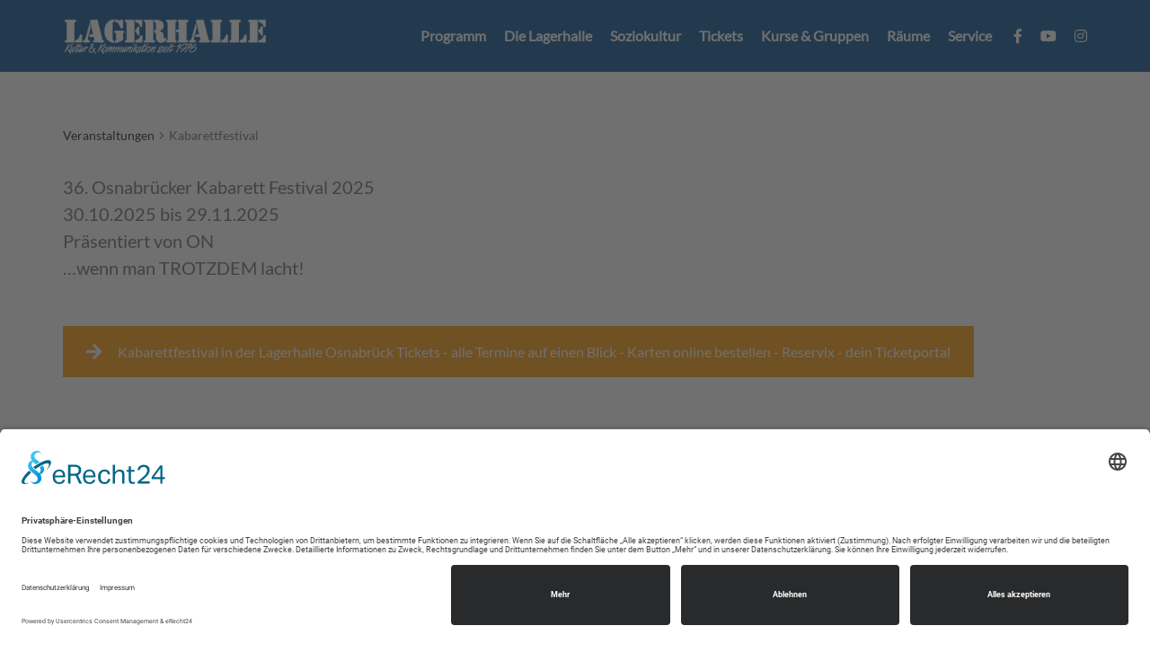

--- FILE ---
content_type: text/html; charset=UTF-8
request_url: https://www.lagerhalle-osnabrueck.de/content/termine/kategorie/kabarettfestival/
body_size: 28329
content:
<!DOCTYPE html>
<html lang="de" class="no-js">
<head>
	<meta http-equiv="last-modified" content="1764173174">
	<link rel="preconnect" href="//app.eu.usercentrics.eu">
	<link rel="preconnect" href="//api.eu.usercentrics.eu">
	<link rel="preconnect" href="//sdp.eu.usercentrics.eu">
	<link rel="preload" href="//app.eu.usercentrics.eu/browser-ui/latest/loader.js" as="script">
	<link rel="preload" href="//sdp.eu.usercentrics.eu/latest/uc-block.bundle.js" as="script">
	<meta charset="UTF-8">
	<meta name="keywords" lang="de" content="Die Lagerhalle - Kultur & Kommunikation, Rolandsmauer 26, 49074 Osnabrück, Tel ++49(0)541-338740,Kultur,Kommunikationszentrum,Konzerte,Kabarett, Musik, Theater, Kinder, Blues, Session,  Jam, Vermietung, Party, Lagerhalle,Kneipe,Seminare,Gruppenräume,multikulturell,Projekte, Musik, Public Viewing, Fußball, Bundesliga">
	<meta name="description" content="Wir sind der gemeinnützige Verein LAGERHALLE, und betreiben im Auftrag der Stadt Osnabrück dieses soziokulturelle Kultur- und Kommunikationszentrum.">
	<meta name="viewport" content="width=device-width, initial-scale=1">
	<meta name="apple-mobile-web-app-title" content="Die Lagerhalle - Kultur & Kommunikation">
	<meta name="geo.region" content="DE" />
	<meta name="geo.placename" content="Osnabr&uuml;ck">
	<meta name="geo.position" content="52.276139;8.039438">
	<meta name="ICBM" content="52.276139, 8.039438">
		<meta name="robots" content="index,follow">
	<link href="https://www.lagerhalle-osnabrueck.de/apple-touch-icon.png" rel="apple-touch-icon">
	<link href="https://www.lagerhalle-osnabrueck.de/apple-touch-icon-76x76.png" rel="apple-touch-icon" sizes="76x76">
	<link href="https://www.lagerhalle-osnabrueck.de/apple-touch-icon-120x120.png" rel="apple-touch-icon" sizes="120x120">
	<link href="https://www.lagerhalle-osnabrueck.de/apple-touch-icon-152x152.png" rel="apple-touch-icon" sizes="152x152">
	<link href="https://www.lagerhalle-osnabrueck.de/apple-touch-icon-180x180.png" rel="apple-touch-icon" sizes="180x180">
	<link href="https://www.lagerhalle-osnabrueck.de/icon-hires.png" rel="icon" sizes="192x192">
	<link href="https://www.lagerhalle-osnabrueck.de/icon-normal.png" rel="icon" sizes="128x128">
	<link rel="profile" href="http://gmpg.org/xfn/11">
	<noscript>
		<style type="text/css">#dawnthems-preload{display: none;}.ticketbox-module{opacity: 1 !important;}</style>
	</noscript>
	<script id="usercentrics-cmp" async data-eu-mode="true" data-settings-id="VyFtbgLe_" src="https://app.eu.usercentrics.eu/browser-ui/latest/loader.js"></script>
	<script type="application/javascript" src="https://sdp.eu.usercentrics.eu/latest/uc-block.bundle.js"></script>
	<title>Kabarettfestival &#8211; Lagerhalle Osnabrück</title>
<link rel='stylesheet' id='tec-variables-skeleton-css' href='https://www.lagerhalle-osnabrueck.de/content/wp-content/plugins/the-events-calendar/common/build/css/variables-skeleton.css?ver=6.8.0.1' type='text/css' media='all' />
<link rel='stylesheet' id='tribe-common-skeleton-style-css' href='https://www.lagerhalle-osnabrueck.de/content/wp-content/plugins/the-events-calendar/common/build/css/common-skeleton.css?ver=6.8.0.1' type='text/css' media='all' />
<link rel='stylesheet' id='tribe-events-views-v2-bootstrap-datepicker-styles-css' href='https://www.lagerhalle-osnabrueck.de/content/wp-content/plugins/the-events-calendar/vendor/bootstrap-datepicker/css/bootstrap-datepicker.standalone.min.css?ver=6.13.2.1' type='text/css' media='all' />
<link rel='stylesheet' id='tribe-tooltipster-css-css' href='https://www.lagerhalle-osnabrueck.de/content/wp-content/plugins/the-events-calendar/common/vendor/tooltipster/tooltipster.bundle.min.css?ver=6.8.0.1' type='text/css' media='all' />
<link rel='stylesheet' id='tribe-events-views-v2-skeleton-css' href='https://www.lagerhalle-osnabrueck.de/content/wp-content/plugins/the-events-calendar/build/css/views-skeleton.css?ver=6.13.2.1' type='text/css' media='all' />
<link rel='stylesheet' id='tec-variables-full-css' href='https://www.lagerhalle-osnabrueck.de/content/wp-content/plugins/the-events-calendar/common/build/css/variables-full.css?ver=6.8.0.1' type='text/css' media='all' />
<link rel='stylesheet' id='tribe-common-full-style-css' href='https://www.lagerhalle-osnabrueck.de/content/wp-content/plugins/the-events-calendar/common/build/css/common-full.css?ver=6.8.0.1' type='text/css' media='all' />
<link rel='stylesheet' id='tribe-events-views-v2-full-css' href='https://www.lagerhalle-osnabrueck.de/content/wp-content/plugins/the-events-calendar/build/css/views-full.css?ver=6.13.2.1' type='text/css' media='all' />
<link rel='stylesheet' id='tribe-events-views-v2-print-css' href='https://www.lagerhalle-osnabrueck.de/content/wp-content/plugins/the-events-calendar/build/css/views-print.css?ver=6.13.2.1' type='text/css' media='print' />
<meta name='robots' content='max-image-preview:large' />

<link rel="alternate" type="text/calendar" title="Lagerhalle Osnabrück &raquo; iCal Feed" href="https://www.lagerhalle-osnabrueck.de/content/termine/?ical=1" />
<style id='wp-img-auto-sizes-contain-inline-css' type='text/css'>
img:is([sizes=auto i],[sizes^="auto," i]){contain-intrinsic-size:3000px 1500px}
/*# sourceURL=wp-img-auto-sizes-contain-inline-css */
</style>
<link rel='stylesheet' id='dawnthemes-instagram-css' href='https://www.lagerhalle-osnabrueck.de/content/wp-content/plugins/dawnthemes-instagram/assets/css/style.min.css?ver=6.9' type='text/css' media='all' />
<link rel='stylesheet' id='esg-plugin-settings-css' href='https://www.lagerhalle-osnabrueck.de/content/wp-content/plugins/essential-grid/public/assets/css/settings.css?ver=3.0.17.1' type='text/css' media='all' />
<link rel='stylesheet' id='tp-fontello-css' href='https://www.lagerhalle-osnabrueck.de/content/wp-content/plugins/essential-grid/public/assets/font/fontello/css/fontello.css?ver=3.0.17.1' type='text/css' media='all' />
<link rel='stylesheet' id='esg-tp-boxextcss-css' href='https://www.lagerhalle-osnabrueck.de/content/wp-content/plugins/essential-grid/public/assets/css/jquery.esgbox.min.css?ver=3.0.17.1' type='text/css' media='all' />
<link rel='stylesheet' id='h5ap-public-css' href='https://www.lagerhalle-osnabrueck.de/content/wp-content/plugins/html5-audio-player/assets/css/style.css?ver=1769255613' type='text/css' media='all' />
<link rel='stylesheet' id='ticketbox-lato-css' href='//www.lagerhalle-osnabrueck.de/content/wp-content/uploads/omgf/ticketbox-lato/ticketbox-lato.css?ver=1661149302' type='text/css' media='all' />
<link rel='stylesheet' id='ticketbox-opensans-css' href='//www.lagerhalle-osnabrueck.de/content/wp-content/uploads/omgf/ticketbox-opensans/ticketbox-opensans.css?ver=1661149302' type='text/css' media='all' />
<link rel='stylesheet' id='ticketbox-google-font-css' href='//www.lagerhalle-osnabrueck.de/content/wp-content/uploads/omgf/ticketbox-google-font/ticketbox-google-font.css?ver=1661149302' type='text/css' media='all' />
<link rel='stylesheet' id='bootstrap-css' href='https://www.lagerhalle-osnabrueck.de/content/wp-content/themes/ticketbox-child/assets/css/bootstrap.min.css?ver=3.3.5' type='text/css' media='all' />
<link rel='stylesheet' id='font-awesome-css' href='https://www.lagerhalle-osnabrueck.de/content/wp-content/plugins/dawnthemes/assets/lib/font-awesome/css/font-awesome.min.css?ver=4.7.0' type='text/css' media='all' />
<link rel='stylesheet' id='elegant-icon-css' href='https://www.lagerhalle-osnabrueck.de/content/wp-content/plugins/dawnthemes/assets/lib/elegant-icon/css/elegant-icon.css?ver=6.9' type='text/css' media='all' />
<link rel='stylesheet' id='magnific-popup-css' href='https://www.lagerhalle-osnabrueck.de/content/wp-content/themes/ticketbox-child/assets/lib/magnific-popup/magnific-popup.css?ver=6.9' type='text/css' media='all' />
<link rel='stylesheet' id='owl.theme-css' href='https://www.lagerhalle-osnabrueck.de/content/wp-content/themes/ticketbox-child/assets/lib/owlcarousel/owl.theme.default.min.css?ver=2.3.2' type='text/css' media='all' />
<link rel='stylesheet' id='owl.carousel-css' href='https://www.lagerhalle-osnabrueck.de/content/wp-content/themes/ticketbox-child/assets/lib/owlcarousel/owl.carousel.css?ver=2.3.2' type='text/css' media='all' />
<link rel='stylesheet' id='slick-css' href='https://www.lagerhalle-osnabrueck.de/content/wp-content/themes/ticketbox-child/assets/lib/slick/slick.css?ver=6.9' type='text/css' media='all' />
<link rel='stylesheet' id='revealer-css' href='https://www.lagerhalle-osnabrueck.de/content/wp-content/themes/ticketbox-child/assets/lib/BlockRevealers/css/revealer.css?ver=6.9' type='text/css' media='all' />
<link rel='stylesheet' id='ticketbox-css' href='https://www.lagerhalle-osnabrueck.de/content/wp-content/themes/ticketbox-child/assets/css/style.min.css?ver=1.3.4.2' type='text/css' media='all' />
<link rel='stylesheet' id='ticketbox-wp-css' href='https://www.lagerhalle-osnabrueck.de/content/wp-content/themes/ticketbox-child/style.css?ver=1.3.4.2' type='text/css' media='all' />
<style id='ticketbox-wp-inline-css' type='text/css'>
body{font-family:Lato;}body{font-size:20px;}body{font-weight:regular;}h1,h2,h3,h4,h5,h6,.h1,.h2,.h3,.h4,.h5,.h6,.font-2,blockquote{font-family:Open Sans;}.site-header-info,.navbar-search .search-form-wrap.show-popup .searchform:before{background:#ffffff;}.site-header-info,.site-header-info .site-info-left ul>li>a,.site-header-info .site-info-left ul>li>i,.site-header-info .site-info-left ul>li>span,.site-header-info .site-info-right .navbar-search .navbar-searchform .navbar-search-button,#ticketbox-header-minicart.header-minicart .cart-contents,.site-header-info .site-info-right .ticketbox_register_login a{color:#666666;}body{background-color:#ffffff;}body{color:#666666;}.primary-navigation ul.main-menu > li.menu-item-has-children:hover > a,.primary-navigation ul.nav-menu > li.menu-item-has-children:hover > a,.primary-navigation ul.main-menu > li:hover > a,.primary-navigation ul.nav-menu > li:hover > a,.primary-navigation ul.main-menu > li.current-menu-item > a,.primary-navigation ul.nav-menu > li.current-menu-item > a,.primary-navigation ul.main-menu > li ul li:hover > a,.primary-navigation ul.nav-menu > li ul li:hover > a,.primary-navigation ul.main-menu > li ul li.menu-item-has-children:hover > a:after,.primary-navigation ul.nav-menu > li ul li.menu-item-has-children:hover > a:after,.primary-navigation .megamenu > ul.main-menu > li.menu-item-has-children .sub-content.sub-preview .sub-grid-content .grid-item .grid-item-post:hover .title a,.primary-navigation .current-menu-item > a,.primary-navigation .current-menu-ancestor > a,#dt-sticky-navigation-holder .dt-sticky-mainnav-wrapper #main-menu > li:hover > a,#dt-sticky-navigation-holder .dt-sticky-mainnav-wrapper ul.main-menu > li:hover > a,.site-header .top-header .top-header-socials ul li a:hover,.site-header .top-header .top-header-box #search-box button:hover i,.dt-post-category .dt-post-category__wrap .dt-post-category__grid .dt-content.tem-list_big .post-item .entry-title:hover,.dt-post-category .dt-post-category__wrap .dt-post-category__grid .dt-content.tem-list_small .post-item .entry-title:hover,.dt-posts-slider:not(.single_mode) article.post:hover .entry-title,.dt-post-category article.post:hover .entry-title,.dt-post-category .dt-post-category__wrap .dt-post-category__grid .dt-content.tem-grid .post-item .entry-title:hover,.posts-layout-default .post:hover .post-header .post-title a,.posts-layout-list .post:hover .post-header .post-title a,.posts-layout-grid .post:hover .post-header .post-title a,.posts-layout-classic .post:hover .post-header .post-title a,.posts-layout-masonry .post:hover .post-header .post-title a,.posts-layout-default .post .cat-links a,.posts-layout-list .post .cat-links a,.posts-layout-grid .post .cat-links a,.posts-layout-classic .post .cat-links a,.posts-layout-masonry .post .cat-links a,.dt-posts-slider .dt-posts-slider__wrap .posts-slider.single_mode .post-item-slide .post-content .entry-meta .byline a,.entry-title a:hover,.sticky .post-title:before,.cat-links a:hover,.entry-meta a:hover,.tweets-widget a,.video-playlists-item-info .video-playlists-item-title:hover,.current-playing.active .video-playlists-item-info .video-playlists-item-title,.widget .block-contact-widget p a,.main-content .dt-posts__wg ul li:hover .post-content .post-title a,.tags-list .tag-links a:hover,.posts-layout-default .post .post-meta .byline a:hover,.posts-layout-list .post .post-meta .byline a:hover,.posts-layout-grid .post .post-meta .byline a:hover,.posts-layout-classic .post .post-meta .byline a:hover,.posts-layout-masonry .post .post-meta .byline a:hover,.single .author-info .author-description .author-primary .author-socials a:hover,#comments .comment-list li .author-content .box-right .comment-reply-link{color:#407aab;}.ticketbox_main_color{color:#407aab !important;}.ticketbox-main-color-bg{background:#407aab !important;}.ticketbox-sc-heading:after,.navbar-search .search-form-wrap.show-popup .searchform:before,.page-heading,a.go-to-top,a.go-to-top:hover,a.go-to-top:focus,a.go-to-top.on:hover,a.go-to-top:hover,a.go-to-top:focus.on:hover,.btn-default:hover,.btn-primary:hover,button:hover,input[type=button]:hover,input[type=submit]:hover,.btn-default:visited:hover,button:visited:hover,input[type=button]:visited:hover,input[type=submit]:visited:hover,.readmore-link .more-link:hover,.dt-next-prev-wrap a:hover,.widget .dt-newsletter-wg input[type="submit"]:hover,.btn-default:hover,button:hover,input[type=button]:hover,input[type=submit]:hover,.video-playlists-control{background:#407aab;}.dawnthemes-tbn-container a.btn,.btn-default,button,input[type=button],input[type=submit],.btn-default:visited,button:visited,input[type=button]:visited,input[type=submit]:visited,#respond .comment-form .form-submit .submit,.wpcf7 .wpcf7-form-control.wpcf7-submit,#tribe-bar-form .tribe-bar-submit input[type=submit],#tribe-events .tribe-events-button,.tribe-events-community-footer .button,#tribe-community-events #add-new .button,#tribe-community-events .table-menu-wrapper .button,#tribe-community-events #my-events .button,#tribe-community-events.tribe-community-events .tribe-events-community-footer input[type=submit],.tribe-events-button,#tribe-events .tribe-events-button,#dawnthemes-page #tribe-community-events .pagination a:hover,#dawnthemes-page #tribe-community-events .pagination .current,.error404 #main-content .page-content .search-form .search-submit{background:#407aab;border-color:#407aab;}#ticketbox-header-minicart.header-minicart .widget_shopping_cart,.primary-navigation ul.main-menu>li ul.sub-menu,.primary-navigation ul.nav-menu>li ul.sub-menu,.primary-navigation .megamenu>ul.main-menu>li.menu-item-has-children .sub-content,.readmore-link .more-link,.readmore-link .more-link:hover,.widget .tagcloud a:hover,.widget .tagcloud a:focus,.widget .dt-newsletter-wg input[type="submit"]:hover,.btn-default:hover,input[type=button]:hover,input[type=submit]:hover{border-color:#407aab;}.loadmore-action .loadmore-loading .dtwl-navloading .dtwl-navloader{border-left-color:#407aab;}a:hover,.widget.widget_recent_comments .recentcomments .comment-author-link:hover,.widget.widget_recent_comments .recentcomments a:hover,.primary-navigation .megamenu>ul.main-menu>li.menu-item-has-children .sub-content ul.columns>li.column .list .menu-item:hover>a,.primary-navigation ul.main-menu>li ul.sub-menu li.menu-item-has-children:hover>a:after,.primary-navigation ul.nav-menu>li ul.sub-menu li.menu-item-has-children:hover>a:after{color:#407aab;}.ticketbox_upcoming-events .ticketbox_upcoming-events-content .owl-nav,.ticketbox_upcoming-events .ticketbox_upcoming-events-content .owl-nav button:hover,.ticketbox_featured-events.layout_1 .ticketbox_featured-events-content .owl-nav,.ticketbox_featured-events.layout_1 .ticketbox_featured-events-content .owl-nav button:hover,.ticketbox_featured-events .ticketbox_featured-events-content .owl-nav,.ticketbox_featured-events.layout_1 .ticketbox_featured-events-content .owl-nav button:hover,.ticketbox_featured-events.layout_1 .ticketbox_featured-events-content .owl-nav,.ticketbox-sc-our-brand .ticketbox-carousel-slide .owl-nav .owl-prev,.ticketbox-sc-our-brand .ticketbox-carousel-slide .owl-nav .owl-next,.ticketbox-sc-our-team .ticketbox-carousel-slide .owl-nav .owl-prev,.ticketbox-sc-our-team .ticketbox-carousel-slide .owl-nav .owl-next,.testimonial-carousel .testimonial-carousel-slide .owl-controls .owl-page.active span,.testimonial-carousel .testimonial-carousel-slide .owl-controls .owl-page:hover span,.single .post .entry-featured-multi-counter,.nav-links .nav-previous a:hover,.nav-links .nav-next a:hover,.widget.widget-mailchimp .widget-mailchimp-wrapper .mailchimp-form-content .mailchimp-submit,#searchform.search-form.dt-search-form .search-submit,.readmore-link .more-link,.paging-navigation .page-numbers.current,#tribe-events-content table.tribe-events-calendar thead th,.tribe-events-calendar td.tribe-events-present div[id*='tribe-events-daynum-'],.tribe-events-calendar td.tribe-events-present div[id*='tribe-events-daynum-']>a,#tribe_events_filters_wrapper input[type=submit],.tribe-events-button,#tribe-events .tribe-events-button,.tribe-events-button.tribe-inactive,#tribe-events .tribe-events-button:hover,.tribe-events-button:hover,#dawnthemes-page #tribe-community-events .my-events-table-wrapper table.events-community thead,#tribe-events-report .tribe-scrollable-table .wp-list-table thead,#dawnthemes-page #tribe-events .tribe-events-tickets .woocommerce.add-to-cart .button,#dawnthemes-page #tribe-events .button,.tribe-events-button.tribe-active:hover,#dawnthemes-page .tribe-events-community-footer .button,.tribe-menu-wrapper a,.table-menu-wrapper a{background:#407aab;border-color:#407aab;}body.style-header-2 .site-header-top ul.ticketbox_dt_social_profile li a:hover,#tribe-events-content .type-tribe_events:hover .tribe-events-list-event-title,#tribe-events-content .type-tribe_events:hover .tribe-events-map-event-title,#tribe-events-content .tribe-event-featured:hover .tribe-events-list-event-title,#tribe-events-content .tribe-event-featured:hover .tribe-events-map-event-title,.ticketbox-sc-counter:hover .counter-count span,.ticketbox-sc-counter.active .counter-count span,.ticketbox_faq .ticketbox_faq-wrap .ticketbox_faq-item .faq-item-info .faq-item-title .label-faq,.ticketbox_faq .ticketbox_faq-wrap .ticketbox_faq-item .faq-item-info .faq-item-asw .label-faq,.ticketbox-social-share-toggle .toggle_social:hover i,.tribe-events-list .tribe-events-loop .type-tribe_events:hover .tribe-events-list-event-title,.tribe-community-events-content .tribe-community-events-list a:hover{color:#407aab;}.single-tribe_events .ticketbox-related-events li .ticketbox-related-event-schedule_detail .event-date,.paging-navigation .page-numbers.current,{background-color:#407aab;border-color:#407aab;}.ticketbox-nav-tabs li.active a{color:#407aab;border-color:#407aab;}.single-tribe_events .ticketbox-related-events li .ticketbox-related-event-schedule_detail .event-date,.ticketbox-icon-box.text-align-left .icon:before,.ticketbox-icon-box.text-align-right .icon:before,.tribe_community_edit .button,.tribe_community_edit #tribe-add-exclusion,.tribe_community_edit .tribe-add-recurrence.tribe-button,.tribe_community_edit .tribe-button,.tribe_community_edit .button-secondary,.tribe_community_edit .button-primary,.tribe_community_list .button,.tribe_community_list #tribe-add-exclusion,.tribe_community_list .tribe-add-recurrence.tribe-button,.tribe_community_list .tribe-button,.tribe_community_list .button-secondary,.tribe_community_list .button-primary{background:#407aab !important;}.tribe_community_edit .button,.tribe_community_edit #tribe-add-exclusion,.tribe_community_edit .tribe-add-recurrence.tribe-button,.tribe_community_edit .tribe-button,.tribe_community_edit .button-secondary,.tribe_community_edit .button-primary,.tribe_community_list .button,.tribe_community_list #tribe-add-exclusion,.tribe_community_list .tribe-add-recurrence.tribe-button,.tribe_community_list .tribe-button,.tribe_community_list .button-secondary,.tribe_community_list .button-primary{border-color:#407aab !important;}.ticketbox-icon-box.text-align-left .icon:after,.ticketbox-icon-box.text-align-right .icon:after{box-shadow:0 0 0 4px #407aab;}.ticketbox-pricing-table .pricing-column.pricing-recommend .pricing-column-wrap .pricing-column-content .pricing-header:after{border-top-color:#407aab;}#ticketbox-ajax-auth-login input.button,#ticketbox-ajax-auth-register input.button,#ticketbox-ajax-auth-forgot_password input.button,.ticketbox_upcoming-events .ticketbox_upcoming-events-content .owl-pagination div.active,.testimonial-carousel .testimonial-carousel-title:after,.ticketbox-sc-our-team .ticketbox-sc-title:after,.ticketbox-sc-our-brand .ticketbox-sc-title:after,.tribe-events-list.tribe-events-day .tribe-events-day-time-slot h5,.tribe-events-grid .tribe-grid-header .tribe-week-today,.tribe-grid-allday .tribe-event-featured.tribe-events-week-allday-single,.tribe-grid-allday .tribe-event-featured.tribe-events-week-hourly-single,.tribe-grid-body .tribe-event-featured.tribe-events-week-allday-single,.tribe-grid-body .tribe-event-featured.tribe-events-week-hourly-single,.ticketbox_upcoming-events .ticketbox_upcoming-events-content .owl-dots button.active,#dawnthemes-page #tribe-community-events .recurrence-row button,#dawnthemes-page #tribe-community-events .tribe-event-organizer .tribe-add-post,.site-footer .back-to-top{background:#004d8f;border-color:#004d8f;}.ticketbox_upcoming-events .ticketbox_upcoming-events-content .event-item .event-item-cotent .event-item-desc .event-cat ul li a,.ticketbox_upcoming-events .upcoming-events-header .upcoming-events-links li a:focus,.ticketbox_upcoming-events .upcoming-events-header .upcoming-events-links li a:hover,.testimonial-carousel .testimonial-item .testimonial-item-author .testimonial-item-author-info-position,.ticketbox-sc-our-team .member-item:hover .member-info .member-name{color:#004d8f;}.dawnthemes-tbn-container a.btn-default:hover,#searchform.search-form.dt-search-form .search-submit:hover,.error404 #main-content .page-content .not-found-content .not-found-desc a.back-to-home:hover,.wpcf7 .wpcf7-form-control.wpcf7-submit:hover,.loadmore-action button.btn-loadmore:hover,#respond .comment-form .form-submit .submit:hover,.paging-navigation a:hover,.testimonial-carousel .testimonial-carousel-slide .owl-nav .owl-prev:hover,.testimonial-carousel .testimonial-carousel-slide .owl-nav .owl-next:hover,.testimonial-carousel .testimonial-carousel-slide .owl-nav .owl-prev:hover,.testimonial-carousel .testimonial-carousel-slide .owl-nav .owl-next:hover,.ticketbox_featured-events .ticketbox_featured-events-content .owl-nav .owl-prev:hover,.ticketbox_featured-events .ticketbox_featured-events-content .owl-nav .owl-prev:hover,.ticketbox-sc-our-brand .ticketbox-carousel-slide .owl-nav .owl-prev:hover,.ticketbox-sc-our-brand .ticketbox-carousel-slide .owl-nav .owl-next:hover,.ticketbox-sc-our-team .ticketbox-carousel-slide .owl-nav .owl-prev:hover,.ticketbox-sc-our-team .ticketbox-carousel-slide .owl-nav .owl-next:hover,.tribe-grid-allday .tribe-event-featured.tribe-events-week-allday-single:hover,.tribe-grid-allday .tribe-event-featured.tribe-events-week-hourly-single:hover,.tribe-grid-body .tribe-event-featured.tribe-events-week-allday-single:hover,.tribe-grid-body .tribe-event-featured.tribe-events-week-hourly-single:hover,.widget .tagcloud a:hover,.widget .tagcloud a:focus{background-color:#407aab;border-color:#407aab;color:#ffffff;}.dawnthemes-tbn-container a.btn.hover_e2:after,.dawnthemes-tbn-container a.btn.hover_e3:after,.dawnthemes-tbn-container a.btn.hover_e4:after,.dawnthemes-tbn-container a.btn.hover_e5:after,.dawnthemes-tbn-container a.btn.hover_e6:after{background:#407aab;}.dawnthemes-tbn-container a.btn.hover_e2:hover,.dawnthemes-tbn-container a.btn.hover_e2:active,.dawnthemes-tbn-container a.btn.hover_e3:hover,.dawnthemes-tbn-container a.btn.hover_e3:active,.dawnthemes-tbn-container a.btn.hover_e4:hover,.dawnthemes-tbn-container a.btn.hover_e4:active,.dawnthemes-tbn-container a.btn.hover_e5:hover,.dawnthemes-tbn-container a.btn.hover_e5:active,.dawnthemes-tbn-container a.btn.hover_e6:hover,.dawnthemes-tbn-container a.btn.hover_e6:active{border-color:#407aab;}.post-meta a:hover,.posted-on a:hover,.byline a:hover,.comments-link a:hover,#footer .footer-bottom a:hover,.tribe-events-list .type-tribe_events .ticketbox-events-list-event-content-wrapper .ticketbox_event_content .tribe-events-list-event-title:hover{color:#407aab;}.site-footer{background:#004d8f;color:#f0f0f0;}.site-footer .footer-bottom a,.site-footer .footer-bottom .copyright-section .footer-social-profile ul li a{color:#f0f0f0;}.site-footer .footer-bottom a:hover,.site-footer .footer-bottom .copyright-section .footer-social-profile ul li a:hover{color:#1b1b1b;}.site-footer #footer-primary{background:#407aab;color:#f0f0f0;}.site-footer .footer-sidebar a,.site-footer .footer-sidebar .widget .widget-title,.site-footer h1,.site-footer h2,.site-footer h3,.site-footer h4,.site-footer h5,.site-footer h6,.site-footer .h1,.site-footer .h2,.site-footer .h3,.site-footer .h4,.site-footer .h5,.site-footer .h6{color:#f0f0f0;}.site-footer .footer-sidebar a:hover,.site-footer .footer-sidebar a:hover:before,.site-footer .footer-sidebar a:hover:after{color:#1b1b1b !important;}
#footer-sidebar .widget.tribe-events-adv-list-widget .tribe-events-widget-link{display:none;} @media (max-width:1024px){.site-header.has-header-background{background-attachment:scroll;}}
/*# sourceURL=ticketbox-wp-inline-css */
</style>
<link rel='stylesheet' id='rs-roboto-css' href='//www.lagerhalle-osnabrueck.de/content/wp-content/uploads/omgf/rs-roboto/rs-roboto.css?ver=1661149302' type='text/css' media='all' />
<link rel='stylesheet' id='newsletter-css' href='https://www.lagerhalle-osnabrueck.de/content/wp-content/plugins/newsletter/style.css?ver=9.1.0' type='text/css' media='all' />
<link rel='stylesheet' id='vc_plugin_table_style_css-css' href='https://www.lagerhalle-osnabrueck.de/content/wp-content/plugins/easy-tables-vc/assets/css/style.css?ver=1.0.0' type='text/css' media='all' />
<link rel='stylesheet' id='vc_plugin_themes_css-css' href='https://www.lagerhalle-osnabrueck.de/content/wp-content/plugins/easy-tables-vc/assets/css/themes.css?ver=6.9' type='text/css' media='all' />
<link rel='stylesheet' id='js_composer_front-css' href='https://www.lagerhalle-osnabrueck.de/content/wp-content/plugins/js_composer/assets/css/js_composer.min.css?ver=6.11.0' type='text/css' media='all' />
<script type="text/javascript" src="https://www.lagerhalle-osnabrueck.de/content/wp-includes/js/jquery/jquery.min.js?ver=3.7.1" id="jquery-core-js"></script>
<script type="text/javascript" src="https://www.lagerhalle-osnabrueck.de/content/wp-includes/js/jquery/jquery-migrate.min.js?ver=3.4.1" id="jquery-migrate-js"></script>
<script type="text/javascript" src="https://www.lagerhalle-osnabrueck.de/content/wp-content/plugins/the-events-calendar/common/build/js/tribe-common.js?ver=9c44e11f3503a33e9540" id="tribe-common-js"></script>
<script type="text/javascript" src="https://www.lagerhalle-osnabrueck.de/content/wp-content/plugins/the-events-calendar/build/js/views/breakpoints.js?ver=4208de2df2852e0b91ec" id="tribe-events-views-v2-breakpoints-js"></script>
<script type="text/javascript" src="https://www.lagerhalle-osnabrueck.de/content/wp-content/plugins/revslider/public/assets/js/rbtools.min.js?ver=6.6.13" async id="tp-tools-js"></script>
<script type="text/javascript" src="https://www.lagerhalle-osnabrueck.de/content/wp-content/plugins/revslider/public/assets/js/rs6.min.js?ver=6.6.13" async id="revmin-js"></script>
<script type="text/javascript" src="https://www.lagerhalle-osnabrueck.de/content/wp-content/plugins/dawnthemes/assets/lib/chosen-v1.3.0/chosen.jquery.min.js?ver=1.3.0" id="chosen-js"></script>
<script type="text/javascript" src="https://www.lagerhalle-osnabrueck.de/content/wp-content/themes/ticketbox-child/assets/js/doubletaptogo.min.js?ver=6.9" id="doubletap-js"></script>
<script type="text/javascript" id="doubletap-js-after">
/* <![CDATA[ */
jQuery(document).ready(function($){$('nav li:has(ul)' ).doubleTapToGo();});
//# sourceURL=doubletap-js-after
/* ]]> */
</script>
<meta name="generator" content="WordPress 6.9" />
        <style>
            .mejs-container:has(.plyr) {
                height: auto;
                background: transparent
            }

            .mejs-container:has(.plyr) .mejs-controls {
                display: none
            }

            .h5ap_all {
                --shadow-color: 197deg 32% 65%;
                border-radius: 6px;
                box-shadow: 0px 0px 9.6px hsl(var(--shadow-color)/.36), 0 1.7px 1.9px 0px hsl(var(--shadow-color)/.36), 0 4.3px 1.8px -1.7px hsl(var(--shadow-color)/.36), -0.1px 10.6px 11.9px -2.5px hsl(var(--shadow-color)/.36);
                margin: 16px auto;
            }

            .h5ap_single_button {
                height: 5050;
            }
        </style>
    		<style>
			span.h5ap_single_button {
				display: inline-flex;
				justify-content: center;
				align-items: center;
			}

			.h5ap_single_button span {
				line-height: 0;
			}

			span#h5ap_single_button span svg {
				cursor: pointer;
			}

			#skin_default .plyr__control,
			#skin_default .plyr__time {
				color: #4f5b5f			}

			#skin_default .plyr__control:hover {
				background: #1aafff;
				color: #f5f5f5			}

			#skin_default .plyr__controls {
				background: #f5f5f5			}

			#skin_default .plyr__controls__item input {
				color: #1aafff			}

			.plyr {
				--plyr-color-main: #4f5b5f			}

			/* Custom Css */
					</style>
<meta name="tec-api-version" content="v1"><meta name="tec-api-origin" content="https://www.lagerhalle-osnabrueck.de/content"><link rel="alternate" href="https://www.lagerhalle-osnabrueck.de/content/wp-json/tribe/events/v1/events/?categories=kabarettfestival" /><!-- Analytics by WP Statistics - https://wp-statistics.com -->
			<script type="text/javascript">
			var ticketbox_retina = 'retina='+ window.devicePixelRatio +';'+ ticketbox_retina;
			document.cookie = ticketbox_retina;
			if(document.cookie){
				// document.location.reload(true);
			}
			</script>
					<style type="text/css" >
				@media only screen and (-webkit-min-device-pixel-ratio: 2),(min-resolution: 192dpi) {
					/* Retina Logo */
					#top-header-content .site-logo{background:url("https://www.lagerhalle-osnabrueck.de/content/wp-content/uploads/2021/03/lagerhalle_logo_allesweiss_web.png") no-repeat center; display:inline-block !important; background-size:contain;}
					#top-header-content .site-logo img{ opacity:0; visibility:hidden}
					#top-header-content .site-logo *{display:inline-block}
				}
			</style>
			<script type="text/javascript">
		var ticketbox_dt_ajaxurl = 'https://www.lagerhalle-osnabrueck.de/content/wp-admin/admin-ajax.php';
	</script>
<meta name="generator" content="Powered by WPBakery Page Builder - drag and drop page builder for WordPress."/>
<meta name="generator" content="Powered by Slider Revolution 6.6.13 - responsive, Mobile-Friendly Slider Plugin for WordPress with comfortable drag and drop interface." />
<link rel="icon" href="https://www.lagerhalle-osnabrueck.de/content/wp-content/uploads/2018/08/cropped-lagerhalle_favicon-32x32.png" sizes="32x32" />
<link rel="icon" href="https://www.lagerhalle-osnabrueck.de/content/wp-content/uploads/2018/08/cropped-lagerhalle_favicon-192x192.png" sizes="192x192" />
<link rel="apple-touch-icon" href="https://www.lagerhalle-osnabrueck.de/content/wp-content/uploads/2018/08/cropped-lagerhalle_favicon-180x180.png" />
<meta name="msapplication-TileImage" content="https://www.lagerhalle-osnabrueck.de/content/wp-content/uploads/2018/08/cropped-lagerhalle_favicon-270x270.png" />
<script>function setREVStartSize(e){
			//window.requestAnimationFrame(function() {
				window.RSIW = window.RSIW===undefined ? window.innerWidth : window.RSIW;
				window.RSIH = window.RSIH===undefined ? window.innerHeight : window.RSIH;
				try {
					var pw = document.getElementById(e.c).parentNode.offsetWidth,
						newh;
					pw = pw===0 || isNaN(pw) || (e.l=="fullwidth" || e.layout=="fullwidth") ? window.RSIW : pw;
					e.tabw = e.tabw===undefined ? 0 : parseInt(e.tabw);
					e.thumbw = e.thumbw===undefined ? 0 : parseInt(e.thumbw);
					e.tabh = e.tabh===undefined ? 0 : parseInt(e.tabh);
					e.thumbh = e.thumbh===undefined ? 0 : parseInt(e.thumbh);
					e.tabhide = e.tabhide===undefined ? 0 : parseInt(e.tabhide);
					e.thumbhide = e.thumbhide===undefined ? 0 : parseInt(e.thumbhide);
					e.mh = e.mh===undefined || e.mh=="" || e.mh==="auto" ? 0 : parseInt(e.mh,0);
					if(e.layout==="fullscreen" || e.l==="fullscreen")
						newh = Math.max(e.mh,window.RSIH);
					else{
						e.gw = Array.isArray(e.gw) ? e.gw : [e.gw];
						for (var i in e.rl) if (e.gw[i]===undefined || e.gw[i]===0) e.gw[i] = e.gw[i-1];
						e.gh = e.el===undefined || e.el==="" || (Array.isArray(e.el) && e.el.length==0)? e.gh : e.el;
						e.gh = Array.isArray(e.gh) ? e.gh : [e.gh];
						for (var i in e.rl) if (e.gh[i]===undefined || e.gh[i]===0) e.gh[i] = e.gh[i-1];
											
						var nl = new Array(e.rl.length),
							ix = 0,
							sl;
						e.tabw = e.tabhide>=pw ? 0 : e.tabw;
						e.thumbw = e.thumbhide>=pw ? 0 : e.thumbw;
						e.tabh = e.tabhide>=pw ? 0 : e.tabh;
						e.thumbh = e.thumbhide>=pw ? 0 : e.thumbh;
						for (var i in e.rl) nl[i] = e.rl[i]<window.RSIW ? 0 : e.rl[i];
						sl = nl[0];
						for (var i in nl) if (sl>nl[i] && nl[i]>0) { sl = nl[i]; ix=i;}
						var m = pw>(e.gw[ix]+e.tabw+e.thumbw) ? 1 : (pw-(e.tabw+e.thumbw)) / (e.gw[ix]);
						newh =  (e.gh[ix] * m) + (e.tabh + e.thumbh);
					}
					var el = document.getElementById(e.c);
					if (el!==null && el) el.style.height = newh+"px";
					el = document.getElementById(e.c+"_wrapper");
					if (el!==null && el) {
						el.style.height = newh+"px";
						el.style.display = "block";
					}
				} catch(e){
					console.log("Failure at Presize of Slider:" + e)
				}
			//});
		  };</script>
<noscript><style> .wpb_animate_when_almost_visible { opacity: 1; }</style></noscript><link rel='stylesheet' id='vc_font_awesome_5_shims-css' href='https://www.lagerhalle-osnabrueck.de/content/wp-content/plugins/js_composer/assets/lib/bower/font-awesome/css/v4-shims.min.css?ver=6.11.0' type='text/css' media='all' />
<link rel='stylesheet' id='vc_font_awesome_5-css' href='https://www.lagerhalle-osnabrueck.de/content/wp-content/plugins/js_composer/assets/lib/bower/font-awesome/css/all.min.css?ver=6.11.0' type='text/css' media='all' />
<link rel='stylesheet' id='glg-photobox-style-css' href='https://www.lagerhalle-osnabrueck.de/content/wp-content/plugins/gallery-lightbox-slider/css/photobox/photobox.min.css?ver=1.0.0.41' type='text/css' media='' />
<link rel='stylesheet' id='rs-plugin-settings-css' href='https://www.lagerhalle-osnabrueck.de/content/wp-content/plugins/revslider/public/assets/css/rs6.css?ver=6.6.13' type='text/css' media='all' />
<style id='rs-plugin-settings-inline-css' type='text/css'>
#rs-demo-id {}
/*# sourceURL=rs-plugin-settings-inline-css */
</style>
</head>
<body class="archive post-type-archive post-type-archive-tribe_events wp-theme-ticketbox wp-child-theme-ticketbox-child tribe-events-page-template tribe-no-js group-blog style-header-1 style-footer-1 full-width sticky-menu wpb-js-composer js-comp-ver-6.11.0 vc_responsive">
<div class="offcanvas">
	  <a href="#" class="mobile-menu-toggle"><i class="fa fa-times-circle"></i></a>
      <div class="dt-sidenav-wrapper">
						<nav id="side-navigation" class="site-navigation side-navigation">
				<div class="menu-header-menu-container"><ul id="primary-menu" class="nav-menu"><li id="menu-item-35063" class="menu-item menu-item-type-custom menu-item-object-custom current-menu-ancestor current-menu-parent menu-item-has-children menu-item-35063"><a href="https://www.lagerhalle-osnabrueck.de/content/termine/liste/">Programm</a>
<ul class="sub-menu">
	<li id="menu-item-35064" class="menu-item menu-item-type-custom menu-item-object-custom menu-item-35064"><a href="https://www.lagerhalle-osnabrueck.de/content/termine/liste/">alle Termine</a></li>
	<li id="menu-item-1275" class="menu-item menu-item-type-taxonomy menu-item-object-tribe_events_cat menu-item-1275"><a href="https://www.lagerhalle-osnabrueck.de/content/termine/kategorie/termine/konzert/">Konzert</a></li>
	<li id="menu-item-1272" class="menu-item menu-item-type-taxonomy menu-item-object-tribe_events_cat menu-item-1272"><a href="https://www.lagerhalle-osnabrueck.de/content/termine/kategorie/termine/kabarett/">Kabarett / Comedy</a></li>
	<li id="menu-item-21068" class="menu-item menu-item-type-taxonomy menu-item-object-tribe_events_cat current-menu-item menu-item-21068"><a href="https://www.lagerhalle-osnabrueck.de/content/termine/kategorie/kabarettfestival/" aria-current="page">Kabarettfestival</a></li>
	<li id="menu-item-1274" class="menu-item menu-item-type-taxonomy menu-item-object-tribe_events_cat menu-item-1274"><a href="https://www.lagerhalle-osnabrueck.de/content/termine/kategorie/termine/kino/">Kino</a></li>
	<li id="menu-item-1273" class="menu-item menu-item-type-taxonomy menu-item-object-tribe_events_cat menu-item-1273"><a href="https://www.lagerhalle-osnabrueck.de/content/termine/kategorie/termine/kinder/">Kinder</a></li>
	<li id="menu-item-1282" class="menu-item menu-item-type-taxonomy menu-item-object-tribe_events_cat menu-item-1282"><a href="https://www.lagerhalle-osnabrueck.de/content/termine/kategorie/termine/theater/">Theater</a></li>
	<li id="menu-item-1283" class="menu-item menu-item-type-taxonomy menu-item-object-tribe_events_cat menu-item-1283"><a href="https://www.lagerhalle-osnabrueck.de/content/termine/kategorie/termine/vortrag/">Vortrag</a></li>
	<li id="menu-item-1276" class="menu-item menu-item-type-taxonomy menu-item-object-tribe_events_cat menu-item-1276"><a href="https://www.lagerhalle-osnabrueck.de/content/termine/kategorie/termine/lesung/">Lesung</a></li>
	<li id="menu-item-1278" class="menu-item menu-item-type-taxonomy menu-item-object-tribe_events_cat menu-item-1278"><a href="https://www.lagerhalle-osnabrueck.de/content/termine/kategorie/termine/slam/">Slam</a></li>
	<li id="menu-item-1271" class="menu-item menu-item-type-taxonomy menu-item-object-tribe_events_cat menu-item-1271"><a href="https://www.lagerhalle-osnabrueck.de/content/termine/kategorie/termine/blue-monday-jam/">Blue Monday Jam</a></li>
	<li id="menu-item-1277" class="menu-item menu-item-type-taxonomy menu-item-object-tribe_events_cat menu-item-1277"><a href="https://www.lagerhalle-osnabrueck.de/content/termine/kategorie/termine/party/">Party</a></li>
	<li id="menu-item-1280" class="menu-item menu-item-type-taxonomy menu-item-object-tribe_events_cat menu-item-1280"><a href="https://www.lagerhalle-osnabrueck.de/content/termine/kategorie/termine/sport/">Sport</a></li>
	<li id="menu-item-13477" class="menu-item menu-item-type-taxonomy menu-item-object-tribe_events_cat menu-item-13477"><a href="https://www.lagerhalle-osnabrueck.de/content/termine/kategorie/termine/die-vielen/">Die Vielen</a></li>
	<li id="menu-item-1279" class="menu-item menu-item-type-taxonomy menu-item-object-tribe_events_cat menu-item-1279"><a href="https://www.lagerhalle-osnabrueck.de/content/termine/kategorie/termine/sonstiges/">Sonstiges</a></li>
</ul>
</li>
<li id="menu-item-1261" class="menu-item menu-item-type-post_type menu-item-object-page menu-item-has-children menu-item-1261"><a href="https://www.lagerhalle-osnabrueck.de/content/die-lagerhalle/">Die Lagerhalle</a>
<ul class="sub-menu">
	<li id="menu-item-1670" class="menu-item menu-item-type-post_type menu-item-object-page menu-item-1670"><a href="https://www.lagerhalle-osnabrueck.de/content/die-lagerhalle/rundgang/">Rundgang</a></li>
	<li id="menu-item-3214" class="menu-item menu-item-type-post_type menu-item-object-page menu-item-3214"><a href="https://www.lagerhalle-osnabrueck.de/content/die-lagerhalle/galerie-lagerhalle/">Galerie Lagerhalle</a></li>
	<li id="menu-item-15663" class="menu-item menu-item-type-post_type menu-item-object-page menu-item-15663"><a href="https://www.lagerhalle-osnabrueck.de/content/service/lagerhalle-digital/">Lagerhalle digital</a></li>
	<li id="menu-item-1671" class="menu-item menu-item-type-post_type menu-item-object-page menu-item-1671"><a href="https://www.lagerhalle-osnabrueck.de/content/die-lagerhalle/geschichte/">Geschichte</a></li>
	<li id="menu-item-9614" class="menu-item menu-item-type-post_type menu-item-object-page menu-item-9614"><a href="https://www.lagerhalle-osnabrueck.de/content/die-lagerhalle/verein-lagerhalle/">Verein Lagerhalle</a></li>
	<li id="menu-item-1295" class="menu-item menu-item-type-post_type menu-item-object-page menu-item-1295"><a href="https://www.lagerhalle-osnabrueck.de/content/die-lagerhalle/gastronomie/">Gastronomie</a></li>
	<li id="menu-item-6713" class="menu-item menu-item-type-post_type menu-item-object-page menu-item-6713"><a href="https://www.lagerhalle-osnabrueck.de/content/service/reservierung/">Reservierung</a></li>
	<li id="menu-item-1672" class="menu-item menu-item-type-post_type menu-item-object-page menu-item-1672"><a href="https://www.lagerhalle-osnabrueck.de/content/die-lagerhalle/jobs-in-der-lagerhalle/">Jobs in der Lagerhalle</a></li>
	<li id="menu-item-1673" class="menu-item menu-item-type-post_type menu-item-object-page menu-item-1673"><a href="https://www.lagerhalle-osnabrueck.de/content/die-lagerhalle/merchandising/">Merchandising</a></li>
	<li id="menu-item-3709" class="menu-item menu-item-type-post_type menu-item-object-page menu-item-3709"><a href="https://www.lagerhalle-osnabrueck.de/content/die-lagerhalle/kultur-euro-spendenaktion/">Unterstütze dein Kulturzentrum</a></li>
	<li id="menu-item-30286" class="menu-item menu-item-type-post_type menu-item-object-page menu-item-30286"><a href="https://www.lagerhalle-osnabrueck.de/content/die-lagerhalle/hausordnung/">Hausordnung</a></li>
	<li id="menu-item-1200" class="menu-item menu-item-type-post_type menu-item-object-page current_page_parent menu-item-1200"><a href="https://www.lagerhalle-osnabrueck.de/content/die-lagerhalle/news/">News</a></li>
</ul>
</li>
<li id="menu-item-9655" class="menu-item menu-item-type-post_type menu-item-object-page menu-item-has-children menu-item-9655"><a href="https://www.lagerhalle-osnabrueck.de/content/soziokultur/">Soziokultur</a>
<ul class="sub-menu">
	<li id="menu-item-15748" class="menu-item menu-item-type-post_type menu-item-object-page menu-item-15748"><a href="https://www.lagerhalle-osnabrueck.de/content/soziokultur/corona-storys-dokumentation-des-neuartigen/">Corona Storys</a></li>
	<li id="menu-item-10934" class="menu-item menu-item-type-post_type menu-item-object-page menu-item-10934"><a href="https://www.lagerhalle-osnabrueck.de/content/soziokultur/jelly-art/">Jelly Art</a></li>
	<li id="menu-item-13605" class="menu-item menu-item-type-post_type menu-item-object-page menu-item-13605"><a href="https://www.lagerhalle-osnabrueck.de/content/soziokultur/die-osnabruecker-vielen/">Die Osnabrücker Vielen</a></li>
	<li id="menu-item-10935" class="menu-item menu-item-type-custom menu-item-object-custom menu-item-10935"><a target="_blank" href="https://www.oneworldsessions.de">One World Sessions</a></li>
	<li id="menu-item-17541" class="menu-item menu-item-type-post_type menu-item-object-page menu-item-17541"><a href="https://www.lagerhalle-osnabrueck.de/content/soziokultur/osnabruecker-improtheater-festival/">Haseglückfestival – Osnabrücker Improtheater Festival</a></li>
	<li id="menu-item-23768" class="menu-item menu-item-type-custom menu-item-object-custom menu-item-23768"><a target="_blank" href="https://culturehub-nds.de/">digital.culture.hub Niedersachsen</a></li>
</ul>
</li>
<li id="menu-item-1677" class="menu-item menu-item-type-post_type menu-item-object-page menu-item-1677"><a href="https://www.lagerhalle-osnabrueck.de/content/tickets-gutscheine/">Tickets</a></li>
<li id="menu-item-1676" class="menu-item menu-item-type-post_type menu-item-object-page menu-item-1676"><a href="https://www.lagerhalle-osnabrueck.de/content/buergerschaftliches-engagement/">Kurse &#038; Gruppen</a></li>
<li id="menu-item-3929" class="menu-item menu-item-type-post_type menu-item-object-page menu-item-has-children menu-item-3929"><a href="https://www.lagerhalle-osnabrueck.de/content/raeume/">Räume</a>
<ul class="sub-menu">
	<li id="menu-item-1688" class="menu-item menu-item-type-post_type menu-item-object-page menu-item-1688"><a href="https://www.lagerhalle-osnabrueck.de/content/raeume/wir-geben-raum/">Wir geben Raum</a></li>
	<li id="menu-item-1689" class="menu-item menu-item-type-post_type menu-item-object-page menu-item-1689"><a href="https://www.lagerhalle-osnabrueck.de/content/raeume/veranstalter-und-agenturen/">Veranstalter und Agenturen</a></li>
	<li id="menu-item-1690" class="menu-item menu-item-type-post_type menu-item-object-page menu-item-1690"><a href="https://www.lagerhalle-osnabrueck.de/content/raeume/tagungen-seminare-fortbildungen/">Tagungen &#038; Seminare</a></li>
	<li id="menu-item-1691" class="menu-item menu-item-type-post_type menu-item-object-page menu-item-1691"><a href="https://www.lagerhalle-osnabrueck.de/content/raeume/betriebsfeste-und-private-feiern/">Betriebsfeste und private Feiern</a></li>
</ul>
</li>
<li id="menu-item-1679" class="menu-item menu-item-type-post_type menu-item-object-page menu-item-has-children menu-item-1679"><a href="https://www.lagerhalle-osnabrueck.de/content/service/">Service</a>
<ul class="sub-menu">
	<li id="menu-item-1294" class="menu-item menu-item-type-post_type menu-item-object-page menu-item-1294"><a href="https://www.lagerhalle-osnabrueck.de/content/service/kontakt/">Kontakt</a></li>
	<li id="menu-item-14680" class="menu-item menu-item-type-post_type menu-item-object-page menu-item-14680"><a href="https://www.lagerhalle-osnabrueck.de/content/service/regionalberatung-soziokultur/">Regionalberatung Soziokultur</a></li>
	<li id="menu-item-1680" class="menu-item menu-item-type-post_type menu-item-object-page menu-item-1680"><a href="https://www.lagerhalle-osnabrueck.de/content/service/oeffnungszeiten/">Öffnungszeiten</a></li>
	<li id="menu-item-6712" class="menu-item menu-item-type-post_type menu-item-object-page menu-item-6712"><a href="https://www.lagerhalle-osnabrueck.de/content/service/reservierung/">Reservierung</a></li>
	<li id="menu-item-1692" class="menu-item menu-item-type-post_type menu-item-object-page menu-item-1692"><a href="https://www.lagerhalle-osnabrueck.de/content/service/feedback/">Feedback</a></li>
	<li id="menu-item-1681" class="menu-item menu-item-type-post_type menu-item-object-page menu-item-1681"><a href="https://www.lagerhalle-osnabrueck.de/content/service/karten/">Ticket-Info</a></li>
	<li id="menu-item-1683" class="menu-item menu-item-type-post_type menu-item-object-page menu-item-1683"><a href="https://www.lagerhalle-osnabrueck.de/content/service/anfahrt/">Anfahrt</a></li>
	<li id="menu-item-1684" class="menu-item menu-item-type-post_type menu-item-object-page menu-item-1684"><a href="https://www.lagerhalle-osnabrueck.de/content/service/technik/">Technik</a></li>
	<li id="menu-item-1686" class="menu-item menu-item-type-post_type menu-item-object-page menu-item-1686"><a href="https://www.lagerhalle-osnabrueck.de/content/service/presseinformation/">Presseinformation</a></li>
	<li id="menu-item-1951" class="menu-item menu-item-type-post_type menu-item-object-page menu-item-1951"><a href="https://www.lagerhalle-osnabrueck.de/content/service/agb/">AGB</a></li>
	<li id="menu-item-1950" class="menu-item menu-item-type-post_type menu-item-object-page menu-item-privacy-policy menu-item-1950"><a rel="privacy-policy" href="https://www.lagerhalle-osnabrueck.de/content/service/datenschutzerklaerung/">Datenschutzerklärung</a></li>
	<li id="menu-item-1675" class="menu-item menu-item-type-post_type menu-item-object-page menu-item-1675"><a href="https://www.lagerhalle-osnabrueck.de/content/service/impressum/">Impressum</a></li>
</ul>
</li>
<li><a href="https://www.facebook.com/lagerhalleosnabrueck/" title="facebook" target="_blank"><i class="fa fa-facebook"></i></a></li><li><a href="https://www.youtube.com/user/LagerhalleOsnabrueck" title="youtube" target="_blank"><i class="fa fa-youtube"></i></a></li><li><a href="https://www.instagram.com/lagerhalleosnabrueck/" title="instagram" target="_blank"><i class="fa fa-instagram"></i></a></li></ul></div>			</nav>
					</div>
</div>

<div id="page" class="hfeed site">
	<div class="offcanvas-overlay"></div>
		<div id="dt-sticky-navigation-holder" data-height="80">
		<div class="container sticky-header-content"></div>
	</div>
		<a class="skip-link screen-reader-text" href="#content">Skip to content</a>
		<header id="masthead" class="site-header  has-rev_slider  is_sticky_menu" >
		<div class="top-header">
	<div id="top-header-content" class="container">
		<div id="dt-main-menu">
				<div class="menu-toggle"><i class="fa fa-bars"></i></div>
				<div class="logo-wrap">
					<h1 class="site-title">
						<a class="site-logo" href="https://www.lagerhalle-osnabrueck.de/content/" rel="home">
							<img class="logo" src="https://www.lagerhalle-osnabrueck.de/content/wp-content/uploads/2021/03/lagerhalle_logo_allesweiss_web.png" alt="Veranstaltungen von 24.01.2025 - 29.01.2025|KabarettfestivalLagerhalle Osnabrück" />
							<img class="sticky_logo" src="https://www.lagerhalle-osnabrueck.de/content/wp-content/uploads/2018/08/lagerhalle_logo_oz.png" alt="Veranstaltungen von 24.01.2025 - 29.01.2025|KabarettfestivalLagerhalle Osnabrück"/>
						</a>
					</h1>
				</div>
				<div class="header-main">
					<div class="dt-mainnav-wrapper">
						<nav id="primary-navigation"
							class="site-navigation primary-navigation dawnthemes-navigation-wrap">
													<div id="dt-megamenu" class="megamenu ticketbox-megamenu"><ul id="menu-header-menu" class="menu main-menu" data-theme-location=""><li id="mega-menu-item-35063" class=" menu-item menu-item-type-custom menu-item-object-custom current-menu-ancestor current-menu-parent menu-item-has-children level0 menu-item-has-sub-content list-style"><a href="https://www.lagerhalle-osnabrueck.de/content/termine/liste/">Programm</a>
<ul class="sub-menu sub-menu-list level0">
<li class="menu-item level1  menu-item menu-item-type-custom menu-item-object-custom level1"><a href="https://www.lagerhalle-osnabrueck.de/content/termine/liste/">alle Termine</a></li><li class="menu-item level1  menu-item menu-item-type-taxonomy menu-item-object-tribe_events_cat level1"><a href="https://www.lagerhalle-osnabrueck.de/content/termine/kategorie/termine/konzert/">Konzert</a></li><li class="menu-item level1  menu-item menu-item-type-taxonomy menu-item-object-tribe_events_cat level1"><a href="https://www.lagerhalle-osnabrueck.de/content/termine/kategorie/termine/kabarett/">Kabarett / Comedy</a></li><li class="menu-item level1  menu-item menu-item-type-taxonomy menu-item-object-tribe_events_cat current-menu-item level1"><a href="https://www.lagerhalle-osnabrueck.de/content/termine/kategorie/kabarettfestival/">Kabarettfestival</a></li><li class="menu-item level1  menu-item menu-item-type-taxonomy menu-item-object-tribe_events_cat level1"><a href="https://www.lagerhalle-osnabrueck.de/content/termine/kategorie/termine/kino/">Kino</a></li><li class="menu-item level1  menu-item menu-item-type-taxonomy menu-item-object-tribe_events_cat level1"><a href="https://www.lagerhalle-osnabrueck.de/content/termine/kategorie/termine/kinder/">Kinder</a></li><li class="menu-item level1  menu-item menu-item-type-taxonomy menu-item-object-tribe_events_cat level1"><a href="https://www.lagerhalle-osnabrueck.de/content/termine/kategorie/termine/theater/">Theater</a></li><li class="menu-item level1  menu-item menu-item-type-taxonomy menu-item-object-tribe_events_cat level1"><a href="https://www.lagerhalle-osnabrueck.de/content/termine/kategorie/termine/vortrag/">Vortrag</a></li><li class="menu-item level1  menu-item menu-item-type-taxonomy menu-item-object-tribe_events_cat level1"><a href="https://www.lagerhalle-osnabrueck.de/content/termine/kategorie/termine/lesung/">Lesung</a></li><li class="menu-item level1  menu-item menu-item-type-taxonomy menu-item-object-tribe_events_cat level1"><a href="https://www.lagerhalle-osnabrueck.de/content/termine/kategorie/termine/slam/">Slam</a></li><li class="menu-item level1  menu-item menu-item-type-taxonomy menu-item-object-tribe_events_cat level1"><a href="https://www.lagerhalle-osnabrueck.de/content/termine/kategorie/termine/blue-monday-jam/">Blue Monday Jam</a></li><li class="menu-item level1  menu-item menu-item-type-taxonomy menu-item-object-tribe_events_cat level1"><a href="https://www.lagerhalle-osnabrueck.de/content/termine/kategorie/termine/party/">Party</a></li><li class="menu-item level1  menu-item menu-item-type-taxonomy menu-item-object-tribe_events_cat level1"><a href="https://www.lagerhalle-osnabrueck.de/content/termine/kategorie/termine/sport/">Sport</a></li><li class="menu-item level1  menu-item menu-item-type-taxonomy menu-item-object-tribe_events_cat level1"><a href="https://www.lagerhalle-osnabrueck.de/content/termine/kategorie/termine/die-vielen/">Die Vielen</a></li><li class="menu-item level1  menu-item menu-item-type-taxonomy menu-item-object-tribe_events_cat level1"><a href="https://www.lagerhalle-osnabrueck.de/content/termine/kategorie/termine/sonstiges/">Sonstiges</a></li></ul></li><li id="mega-menu-item-1261" class=" menu-item menu-item-type-post_type menu-item-object-page menu-item-has-children level0 menu-item-has-sub-content list-style"><a href="https://www.lagerhalle-osnabrueck.de/content/die-lagerhalle/">Die Lagerhalle</a>
<ul class="sub-menu sub-menu-list level0">
<li class="menu-item level1  menu-item menu-item-type-post_type menu-item-object-page level1"><a href="https://www.lagerhalle-osnabrueck.de/content/die-lagerhalle/rundgang/">Rundgang</a></li><li class="menu-item level1  menu-item menu-item-type-post_type menu-item-object-page level1"><a href="https://www.lagerhalle-osnabrueck.de/content/die-lagerhalle/galerie-lagerhalle/">Galerie Lagerhalle</a></li><li class="menu-item level1  menu-item menu-item-type-post_type menu-item-object-page level1"><a href="https://www.lagerhalle-osnabrueck.de/content/service/lagerhalle-digital/">Lagerhalle digital</a></li><li class="menu-item level1  menu-item menu-item-type-post_type menu-item-object-page level1"><a href="https://www.lagerhalle-osnabrueck.de/content/die-lagerhalle/geschichte/">Geschichte</a></li><li class="menu-item level1  menu-item menu-item-type-post_type menu-item-object-page level1"><a href="https://www.lagerhalle-osnabrueck.de/content/die-lagerhalle/verein-lagerhalle/">Verein Lagerhalle</a></li><li class="menu-item level1  menu-item menu-item-type-post_type menu-item-object-page level1"><a href="https://www.lagerhalle-osnabrueck.de/content/die-lagerhalle/gastronomie/">Gastronomie</a></li><li class="menu-item level1  menu-item menu-item-type-post_type menu-item-object-page level1"><a href="https://www.lagerhalle-osnabrueck.de/content/service/reservierung/">Reservierung</a></li><li class="menu-item level1  menu-item menu-item-type-post_type menu-item-object-page level1"><a href="https://www.lagerhalle-osnabrueck.de/content/die-lagerhalle/jobs-in-der-lagerhalle/">Jobs in der Lagerhalle</a></li><li class="menu-item level1  menu-item menu-item-type-post_type menu-item-object-page level1"><a href="https://www.lagerhalle-osnabrueck.de/content/die-lagerhalle/merchandising/">Merchandising</a></li><li class="menu-item level1  menu-item menu-item-type-post_type menu-item-object-page level1"><a href="https://www.lagerhalle-osnabrueck.de/content/die-lagerhalle/kultur-euro-spendenaktion/">Unterstütze dein Kulturzentrum</a></li><li class="menu-item level1  menu-item menu-item-type-post_type menu-item-object-page level1"><a href="https://www.lagerhalle-osnabrueck.de/content/die-lagerhalle/hausordnung/">Hausordnung</a></li><li class="menu-item level1  menu-item menu-item-type-post_type menu-item-object-page current_page_parent level1"><a href="https://www.lagerhalle-osnabrueck.de/content/die-lagerhalle/news/">News</a></li></ul></li><li id="mega-menu-item-9655" class=" menu-item menu-item-type-post_type menu-item-object-page menu-item-has-children level0 menu-item-has-sub-content list-style"><a href="https://www.lagerhalle-osnabrueck.de/content/soziokultur/">Soziokultur</a>
<ul class="sub-menu sub-menu-list level0">
<li class="menu-item level1  menu-item menu-item-type-post_type menu-item-object-page level1"><a href="https://www.lagerhalle-osnabrueck.de/content/soziokultur/corona-storys-dokumentation-des-neuartigen/">Corona Storys</a></li><li class="menu-item level1  menu-item menu-item-type-post_type menu-item-object-page level1"><a href="https://www.lagerhalle-osnabrueck.de/content/soziokultur/jelly-art/">Jelly Art</a></li><li class="menu-item level1  menu-item menu-item-type-post_type menu-item-object-page level1"><a href="https://www.lagerhalle-osnabrueck.de/content/soziokultur/die-osnabruecker-vielen/">Die Osnabrücker Vielen</a></li><li class="menu-item level1  menu-item menu-item-type-custom menu-item-object-custom level1"><a target="_blank" href="https://www.oneworldsessions.de">One World Sessions</a></li><li class="menu-item level1  menu-item menu-item-type-post_type menu-item-object-page level1"><a href="https://www.lagerhalle-osnabrueck.de/content/soziokultur/osnabruecker-improtheater-festival/">Haseglückfestival – Osnabrücker Improtheater Festival</a></li><li class="menu-item level1  menu-item menu-item-type-custom menu-item-object-custom level1"><a target="_blank" href="https://culturehub-nds.de/">digital.culture.hub Niedersachsen</a></li></ul></li><li id="mega-menu-item-1677" class=" menu-item menu-item-type-post_type menu-item-object-page level0 list-style"><a href="https://www.lagerhalle-osnabrueck.de/content/tickets-gutscheine/">Tickets</a></li><li id="mega-menu-item-1676" class=" menu-item menu-item-type-post_type menu-item-object-page level0 list-style"><a href="https://www.lagerhalle-osnabrueck.de/content/buergerschaftliches-engagement/">Kurse &#038; Gruppen</a></li><li id="mega-menu-item-3929" class=" menu-item menu-item-type-post_type menu-item-object-page menu-item-has-children level0 menu-item-has-sub-content list-style"><a href="https://www.lagerhalle-osnabrueck.de/content/raeume/">Räume</a>
<ul class="sub-menu sub-menu-list level0">
<li class="menu-item level1  menu-item menu-item-type-post_type menu-item-object-page level1"><a href="https://www.lagerhalle-osnabrueck.de/content/raeume/wir-geben-raum/">Wir geben Raum</a></li><li class="menu-item level1  menu-item menu-item-type-post_type menu-item-object-page level1"><a href="https://www.lagerhalle-osnabrueck.de/content/raeume/veranstalter-und-agenturen/">Veranstalter und Agenturen</a></li><li class="menu-item level1  menu-item menu-item-type-post_type menu-item-object-page level1"><a href="https://www.lagerhalle-osnabrueck.de/content/raeume/tagungen-seminare-fortbildungen/">Tagungen &#038; Seminare</a></li><li class="menu-item level1  menu-item menu-item-type-post_type menu-item-object-page level1"><a href="https://www.lagerhalle-osnabrueck.de/content/raeume/betriebsfeste-und-private-feiern/">Betriebsfeste und private Feiern</a></li></ul></li><li id="mega-menu-item-1679" class=" menu-item menu-item-type-post_type menu-item-object-page menu-item-has-children level0 menu-item-has-sub-content list-style"><a href="https://www.lagerhalle-osnabrueck.de/content/service/">Service</a>
<ul class="sub-menu sub-menu-list level0">
<li class="menu-item level1  menu-item menu-item-type-post_type menu-item-object-page level1"><a href="https://www.lagerhalle-osnabrueck.de/content/service/kontakt/">Kontakt</a></li><li class="menu-item level1  menu-item menu-item-type-post_type menu-item-object-page level1"><a href="https://www.lagerhalle-osnabrueck.de/content/service/regionalberatung-soziokultur/">Regionalberatung Soziokultur</a></li><li class="menu-item level1  menu-item menu-item-type-post_type menu-item-object-page level1"><a href="https://www.lagerhalle-osnabrueck.de/content/service/oeffnungszeiten/">Öffnungszeiten</a></li><li class="menu-item level1  menu-item menu-item-type-post_type menu-item-object-page level1"><a href="https://www.lagerhalle-osnabrueck.de/content/service/reservierung/">Reservierung</a></li><li class="menu-item level1  menu-item menu-item-type-post_type menu-item-object-page level1"><a href="https://www.lagerhalle-osnabrueck.de/content/service/feedback/">Feedback</a></li><li class="menu-item level1  menu-item menu-item-type-post_type menu-item-object-page level1"><a href="https://www.lagerhalle-osnabrueck.de/content/service/karten/">Ticket-Info</a></li><li class="menu-item level1  menu-item menu-item-type-post_type menu-item-object-page level1"><a href="https://www.lagerhalle-osnabrueck.de/content/service/anfahrt/">Anfahrt</a></li><li class="menu-item level1  menu-item menu-item-type-post_type menu-item-object-page level1"><a href="https://www.lagerhalle-osnabrueck.de/content/service/technik/">Technik</a></li><li class="menu-item level1  menu-item menu-item-type-post_type menu-item-object-page level1"><a href="https://www.lagerhalle-osnabrueck.de/content/service/presseinformation/">Presseinformation</a></li><li class="menu-item level1  menu-item menu-item-type-post_type menu-item-object-page level1"><a href="https://www.lagerhalle-osnabrueck.de/content/service/agb/">AGB</a></li><li class="menu-item level1  menu-item menu-item-type-post_type menu-item-object-page menu-item-privacy-policy level1"><a href="https://www.lagerhalle-osnabrueck.de/content/service/datenschutzerklaerung/">Datenschutzerklärung</a></li><li class="menu-item level1  menu-item menu-item-type-post_type menu-item-object-page level1"><a href="https://www.lagerhalle-osnabrueck.de/content/service/impressum/">Impressum</a></li></ul></li>	        <li><a href="https://www.facebook.com/lagerhalleosnabrueck/" title="facebook" target="_blank"><i class="fa fa-facebook"></i></a></li><li><a href="https://www.youtube.com/user/LagerhalleOsnabrueck" title="youtube" target="_blank"><i class="fa fa-youtube"></i></a></li><li><a href="https://www.instagram.com/lagerhalleosnabrueck/" title="instagram" target="_blank"><i class="fa fa-instagram"></i></a></li></ul></div>												</nav>
					</div>
				</div>
		</div>
	</div>
</div>
			<div id="dawnthemes-slides" class="wrap">
				
			<!-- START Lagerhalle tiny REVOLUTION SLIDER 6.6.13 --><p class="rs-p-wp-fix"></p>
			<rs-module-wrap id="rev_slider_40_1_wrapper" data-source="gallery" style="visibility:hidden;background:#ffffff;padding:0;margin:0px auto;margin-top:0;margin-bottom:0;">
				<rs-module id="rev_slider_40_1" class=" rs-ov-hidden" style="" data-version="6.6.13">
					<rs-slides style="overflow: hidden; position: absolute;">
						<rs-slide style="position: absolute;" data-key="rs-183" data-title="Slide" data-anim="adpr:false;">
							<img src="//www.lagerhalle-osnabrueck.de/content/wp-content/plugins/revslider/public/assets/assets/dummy.png" alt="Slide" title="Wilfried Schmickler" class="rev-slidebg tp-rs-img rs-lazyload" data-lazyload="//www.lagerhalle-osnabrueck.de/content/wp-content/plugins/revslider/public/assets/assets/transparent.png" data-bg="c:#004d8f;" data-no-retina>
<!---->						</rs-slide>
					</rs-slides>
				</rs-module>
				<script>
					setREVStartSize({c: 'rev_slider_40_1',rl:[1240,1024,778,480],el:[],gw:[1140],gh:[80],type:'standard',justify:'',layout:'fullwidth',mh:"80"});if (window.RS_MODULES!==undefined && window.RS_MODULES.modules!==undefined && window.RS_MODULES.modules["revslider401"]!==undefined) {window.RS_MODULES.modules["revslider401"].once = false;window.revapi40 = undefined;if (window.RS_MODULES.checkMinimal!==undefined) window.RS_MODULES.checkMinimal()}
				</script>
			</rs-module-wrap>
			<!-- END REVOLUTION SLIDER -->
			</div>
			</header><!-- #masthead -->
		<div id="dawnthemes-page">
				<div class="container main-container" >
					<div id="main" class="wrapper site-main clearfix "><div
	 class="tribe-common tribe-events tribe-events-view tribe-events-view--list" 	data-js="tribe-events-view"
	data-view-rest-nonce=""
	data-view-rest-url="https://www.lagerhalle-osnabrueck.de/content/wp-json/tribe/views/v2/html"
	data-view-rest-method="GET"
	data-view-manage-url="1"
				data-view-breakpoint-pointer="df958b4f-d898-4dfa-943b-154e8a276f34"
	>
	<div class="tribe-common-l-container tribe-events-l-container">
		<div
	class="tribe-events-view-loader tribe-common-a11y-hidden"
	role="alert"
	aria-live="polite"
>
	<span class="tribe-events-view-loader__text tribe-common-a11y-visual-hide">
		6 Veranstaltungen wurden gefunden.	</span>
	<div class="tribe-events-view-loader__dots tribe-common-c-loader">
		<svg  class="tribe-common-c-svgicon tribe-common-c-svgicon--dot tribe-common-c-loader__dot tribe-common-c-loader__dot--first"  viewBox="0 0 15 15" xmlns="http://www.w3.org/2000/svg"><circle cx="7.5" cy="7.5" r="7.5"/></svg>
		<svg  class="tribe-common-c-svgicon tribe-common-c-svgicon--dot tribe-common-c-loader__dot tribe-common-c-loader__dot--second"  viewBox="0 0 15 15" xmlns="http://www.w3.org/2000/svg"><circle cx="7.5" cy="7.5" r="7.5"/></svg>
		<svg  class="tribe-common-c-svgicon tribe-common-c-svgicon--dot tribe-common-c-loader__dot tribe-common-c-loader__dot--third"  viewBox="0 0 15 15" xmlns="http://www.w3.org/2000/svg"><circle cx="7.5" cy="7.5" r="7.5"/></svg>
	</div>
</div>
		<script data-js="tribe-events-view-data" type="application/json">
	{"slug":"list","prev_url":"https:\/\/www.lagerhalle-osnabrueck.de\/content\/termine\/kategorie\/kabarettfestival\/liste\/?eventDisplay=past","next_url":"","view_class":"Tribe\\Events\\Views\\V2\\Views\\List_View","view_slug":"list","view_label":"Liste","title":"Veranstaltungen \u2013 Lagerhalle Osnabr\u00fcck","events":[36508,36013,36488,36553,36557,36182],"url":"https:\/\/www.lagerhalle-osnabrueck.de\/content\/termine\/kategorie\/kabarettfestival\/liste\/","url_event_date":false,"bar":{"keyword":"","date":""},"today":"2026-01-24 00:00:00","now":"2026-01-24 12:53:33","home_url":"https:\/\/www.lagerhalle-osnabrueck.de\/content","rest_url":"https:\/\/www.lagerhalle-osnabrueck.de\/content\/wp-json\/tribe\/views\/v2\/html","rest_method":"GET","rest_nonce":"","should_manage_url":true,"today_url":"https:\/\/www.lagerhalle-osnabrueck.de\/content\/termine\/kategorie\/kabarettfestival\/liste\/","today_title":"Heutiges Datum ausw\u00e4hlen","today_label":"Heute","prev_label":"","next_label":"","date_formats":{"compact":"d.m.Y","month_and_year_compact":"m.Y","month_and_year":"F Y","time_range_separator":" \u2013 ","date_time_separator":" | "},"messages":[],"start_of_week":"1","header_title":"Kabarettfestival","header_title_element":"h1","content_title":"","breadcrumbs":[{"link":"https:\/\/www.lagerhalle-osnabrueck.de\/content\/termine\/","label":"Veranstaltungen"},{"link":"","label":"Kabarettfestival"}],"before_events":"","after_events":"\n<!--\nThis calendar is powered by The Events Calendar.\nhttp:\/\/evnt.is\/18wn\n-->\n","display_events_bar":true,"disable_event_search":false,"live_refresh":false,"ical":{"display_link":false,"link":{"url":"https:\/\/www.lagerhalle-osnabrueck.de\/content\/termine\/kategorie\/kabarettfestival\/liste\/?ical=1","text":"Veranstaltungen als iCal exportieren","title":"Diese Funktion verwenden, um Kalenderdaten mit Google Kalender, Apple iCal und kompatiblen Apps zu teilen"}},"container_classes":["tribe-common","tribe-events","tribe-events-view","tribe-events-view--list"],"container_data":[],"is_past":false,"breakpoints":{"xsmall":500,"medium":768,"full":960},"breakpoint_pointer":"df958b4f-d898-4dfa-943b-154e8a276f34","is_initial_load":true,"public_views":{"list":{"view_class":"Tribe\\Events\\Views\\V2\\Views\\List_View","view_url":"https:\/\/www.lagerhalle-osnabrueck.de\/content\/termine\/kategorie\/kabarettfestival\/liste\/","view_label":"Liste","aria_label":"Display Veranstaltungen in Liste View"}},"show_latest_past":true,"past":false,"show_now":true,"now_label":"Anstehend","now_label_mobile":"Anstehend","show_end":false,"selected_start_datetime":"2026-01-24","selected_start_date_mobile":"24.01.2026","selected_start_date_label":"24.01.2026","selected_end_datetime":"2026-11-12","selected_end_date_mobile":"12.11.2026","selected_end_date_label":"12.11.2026","datepicker_date":"24.01.2026","subscribe_links":{"gcal":{"label":"Google Kalender","single_label":"Zum Google Kalender hinzuf\u00fcgen","visible":true,"block_slug":"hasGoogleCalendar"},"ical":{"label":"iCalendar","single_label":"Zu iCalendar hinzuf\u00fcgen","visible":true,"block_slug":"hasiCal"},"outlook-365":{"label":"Outlook 365","single_label":"Outlook 365","visible":true,"block_slug":"hasOutlook365"},"outlook-live":{"label":"Outlook Live","single_label":"Outlook Live","visible":true,"block_slug":"hasOutlookLive"}},"_context":{"slug":"list"},"text":"Wird geladen\u00a0\u2026","classes":["tribe-common-c-loader__dot","tribe-common-c-loader__dot--third"]}</script>

		
		<header  class="tribe-events-header tribe-events-header--has-event-search" >
						
			<div class="tribe-events-header__breadcrumbs tribe-events-c-breadcrumbs">
	<ol class="tribe-events-c-breadcrumbs__list">
		
							<li class="tribe-events-c-breadcrumbs__list-item">
	<a
		href="https://www.lagerhalle-osnabrueck.de/content/termine/"
		class="tribe-events-c-breadcrumbs__list-item-link tribe-common-anchor"
		title=""
		data-js="tribe-events-view-link"
	>
		Veranstaltungen	</a>
	<svg  class="tribe-common-c-svgicon tribe-common-c-svgicon--caret-right tribe-events-c-breadcrumbs__list-item-icon-svg"  xmlns="http://www.w3.org/2000/svg" viewBox="0 0 10 16" aria-hidden="true"><path d="M.3 1.6L1.8.1 9.7 8l-7.9 7.9-1.5-1.5L6.7 8 .3 1.6z"/></svg>
</li>
			
		
							<li class="tribe-events-c-breadcrumbs__list-item">
	<span class="tribe-events-c-breadcrumbs__list-item-text">
		Kabarettfestival	</span>
	<svg  class="tribe-common-c-svgicon tribe-common-c-svgicon--caret-right tribe-events-c-breadcrumbs__list-item-icon-svg"  xmlns="http://www.w3.org/2000/svg" viewBox="0 0 10 16" aria-hidden="true"><path d="M.3 1.6L1.8.1 9.7 8l-7.9 7.9-1.5-1.5L6.7 8 .3 1.6z"/></svg>
</li>
			
			</ol>
</div>

						<div>
				<p>36. Osnabrücker Kabarett Festival 2025<br />
30.10.2025 bis 29.11.2025<br />
Präsentiert von ON<br />
…wenn man TROTZDEM lacht!</p>
<p><div class="vc_empty_space"   style="height: 1em"><span class="vc_empty_space_inner"></span></div><br />
<div class="vc_btn3-container vc_btn3-left" ><a class="vc_general vc_btn3 vc_btn3-size-lg vc_btn3-shape-square vc_btn3-style-flat vc_btn3-icon-left vc_btn3-color-warning" href="https://www.reservix.de/tickets-kabarettfestival-in-der-lagerhalle-osnabrueck/bcb03a1f8-7b1a-4df0-ba35-db03a9d9007f" title="" target="_blank" rel="nofollow"><i class="vc_btn3-icon fas fa-arrow-right"></i> Kabarettfestival in der Lagerhalle Osnabrück Tickets - alle Termine auf einen Blick - Karten online bestellen - Reservix - dein Ticketportal</a></div><br />
<div class="vc_empty_space"   style="height: 1em"><span class="vc_empty_space_inner"></span></div></p>
<p>&gt;&gt;&gt;&gt;&gt;&gt;&gt;&gt;&gt;&gt;&gt;&gt;&gt;&gt;&gt;&gt;&gt;&gt;&gt;&gt;<br />
Auftakt<br />
Vom 30. Oktober bis 29. November 2025 heißt es in der Lagerhalle Osnabrück wieder: Bühne frei fürs Kabarettfestival! Als soziokulturelles Zentrum der Stadt zeigt die Lagerhalle, wie Humor, Satire und Musik nicht nur unterhalten, sondern auch Demokratie lebendig machen. Mit sicherem Gespür für Themen und Talente hat sie ein Programm zusammengestellt, das Vielfalt und Aktualität verbindet.<br />
&gt;&gt;&gt;&gt;&gt;&gt;&gt;&gt;&gt;&gt;&gt;&gt;&gt;&gt;&gt;&gt;&gt;&gt;&gt;&gt;<br />
Zwei Bühnen – zwei Handschriften<br />
Im Spitzboden der Lagerhalle präsentiert das Festival Künstler:innen, die mit frischen Ideen und besonderen Perspektiven überzeugen. Hier treten 2025 Fee Brembeck mit kluger, feministischer Satire, Matilde Keizer mit frech-bissigem Kabarett über Alltagsrollen, Eva Eiselt mit energiegeladenem Stand-up-Theater, Rudi Schöller mit absurd-skurrilem Humor sowie Jakob Heymann mit poetischem Liedermacher-Kabarett auf. Der Spitzboden ist damit der Ort für Entdeckungen und neue Sichtweisen im Kabarett.<br />
Im Saal der Lagerhalle und in der Botschaft stehen etablierte Größen des Genres auf der Bühne. Den Auftakt macht Gayle Tufts mit einer energiegeladenen Show aus Musik und Comedy, gefolgt von Luksan Wunder mit absurdem Multimedia-Spektakel und Fritz Eckenga, der mit satirischem Scharfsinn den politischen Alltag seziert. Frank Goosen begibt sich auf eine humorvolle Spurensuche in Erinnerungen, während Das Geld liegt auf der Fensterbank Marie ihr musikalisches Kabarett voller Ironie präsentieren. Zu den weiteren Höhepunkten zählen Vera Deckers mit pointierten Alltagsbeobachtungen, Helene Bockhorst mit schonungslos ehrlichem Kabarett, Özgür Cebe mit politisch-religiösen Satiren sowie Lars Reichow mit musikalischem Gesellschaftskabarett. In Kooperation mit Zukunftsmusik ergänzen Suchtpotenzial in der Botschaft und Tobias Mann im Saal das Programm, bevor Tina Teubner das Festival mit einem festlichen Finale beschließt.</p>
				<br>
				<br>
			</div>
			<div
	 class="tribe-events-header__events-bar tribe-events-c-events-bar tribe-events-c-events-bar--border" 	data-js="tribe-events-events-bar"
>

	<h2 class="tribe-common-a11y-visual-hide">
		Veranstaltungen Such- und Ansichtennavigation	</h2>

			<button
	class="tribe-events-c-events-bar__search-button"
	aria-controls="tribe-events-search-container"
	aria-expanded="false"
	data-js="tribe-events-search-button"
>
	<svg  class="tribe-common-c-svgicon tribe-common-c-svgicon--search tribe-events-c-events-bar__search-button-icon-svg"  viewBox="0 0 16 16" xmlns="http://www.w3.org/2000/svg"  aria-hidden="true"><path fill-rule="evenodd" clip-rule="evenodd" d="M11.164 10.133L16 14.97 14.969 16l-4.836-4.836a6.225 6.225 0 01-3.875 1.352 6.24 6.24 0 01-4.427-1.832A6.272 6.272 0 010 6.258 6.24 6.24 0 011.831 1.83 6.272 6.272 0 016.258 0c1.67 0 3.235.658 4.426 1.831a6.272 6.272 0 011.832 4.427c0 1.422-.48 2.773-1.352 3.875zM6.258 1.458c-1.28 0-2.49.498-3.396 1.404-1.866 1.867-1.866 4.925 0 6.791a4.774 4.774 0 003.396 1.405c1.28 0 2.489-.498 3.395-1.405 1.867-1.866 1.867-4.924 0-6.79a4.774 4.774 0 00-3.395-1.405z"/></svg>
	<span class="tribe-events-c-events-bar__search-button-text tribe-common-a11y-visual-hide">
		Suche	</span>
</button>

		<div
			class="tribe-events-c-events-bar__search-container"
			id="tribe-events-search-container"
			data-js="tribe-events-search-container"
		>
			<div
	class="tribe-events-c-events-bar__search"
	id="tribe-events-events-bar-search"
	data-js="tribe-events-events-bar-search"
>
	<form
		class="tribe-events-c-search tribe-events-c-events-bar__search-form"
		method="get"
		data-js="tribe-events-view-form"
		role="search"
	>
		<input type="hidden" name="tribe-events-views[url]" value="https://www.lagerhalle-osnabrueck.de/content/termine/kategorie/kabarettfestival/liste/" />

		<div class="tribe-events-c-search__input-group">
			<div
	class="tribe-common-form-control-text tribe-events-c-search__input-control tribe-events-c-search__input-control--keyword"
	data-js="tribe-events-events-bar-input-control"
>
	<label class="tribe-common-form-control-text__label" for="tribe-events-events-bar-keyword">
		Geben Sie Das Schlüsselwort. Suche nach Veranstaltungen Schlüsselwort.	</label>
	<input
		class="tribe-common-form-control-text__input tribe-events-c-search__input"
		data-js="tribe-events-events-bar-input-control-input"
		type="text"
		id="tribe-events-events-bar-keyword"
		name="tribe-events-views[tribe-bar-search]"
		value=""
		placeholder="Suche nach Veranstaltungen"
		aria-label="Geben Sie Das Schlüsselwort. Suche nach Veranstaltungen Schlüsselwort."
	/>
	<svg  class="tribe-common-c-svgicon tribe-common-c-svgicon--search tribe-events-c-search__input-control-icon-svg"  viewBox="0 0 16 16" xmlns="http://www.w3.org/2000/svg"  aria-hidden="true"><path fill-rule="evenodd" clip-rule="evenodd" d="M11.164 10.133L16 14.97 14.969 16l-4.836-4.836a6.225 6.225 0 01-3.875 1.352 6.24 6.24 0 01-4.427-1.832A6.272 6.272 0 010 6.258 6.24 6.24 0 011.831 1.83 6.272 6.272 0 016.258 0c1.67 0 3.235.658 4.426 1.831a6.272 6.272 0 011.832 4.427c0 1.422-.48 2.773-1.352 3.875zM6.258 1.458c-1.28 0-2.49.498-3.396 1.404-1.866 1.867-1.866 4.925 0 6.791a4.774 4.774 0 003.396 1.405c1.28 0 2.489-.498 3.395-1.405 1.867-1.866 1.867-4.924 0-6.79a4.774 4.774 0 00-3.395-1.405z"/></svg>
</div>
		</div>

		<button
	class="tribe-common-c-btn tribe-events-c-search__button"
	type="submit"
	name="submit-bar"
>
	jetzt suchen
</button>
	</form>
</div>
		</div>
	
	<div class="tribe-events-c-events-bar__views">
	<h3 class="tribe-common-a11y-visual-hide">
		Veranstaltung Ansichten-Navigation	</h3>
	
</div>
</div>
			<div class="tribe-events-c-top-bar tribe-events-header__top-bar">

	<nav class="tribe-events-c-top-bar__nav tribe-common-a11y-hidden">
	<ul class="tribe-events-c-top-bar__nav-list">
		<li class="tribe-events-c-top-bar__nav-list-item">
	<a
		href="https://www.lagerhalle-osnabrueck.de/content/termine/kategorie/kabarettfestival/liste/?eventDisplay=past"
		class="tribe-common-c-btn-icon tribe-common-c-btn-icon--caret-left tribe-events-c-top-bar__nav-link tribe-events-c-top-bar__nav-link--prev"
		aria-label="Vorherige Veranstaltungen"
		title="Vorherige Veranstaltungen"
		data-js="tribe-events-view-link"
	>
		<svg  class="tribe-common-c-svgicon tribe-common-c-svgicon--caret-left tribe-common-c-btn-icon__icon-svg tribe-events-c-top-bar__nav-link-icon-svg"  xmlns="http://www.w3.org/2000/svg" viewBox="0 0 10 16" aria-hidden="true"><path d="M9.7 14.4l-1.5 1.5L.3 8 8.2.1l1.5 1.5L3.3 8l6.4 6.4z"/></svg>
	</a>
</li>

		<li class="tribe-events-c-top-bar__nav-list-item">
	<button
		class="tribe-common-c-btn-icon tribe-common-c-btn-icon--caret-right tribe-events-c-top-bar__nav-link tribe-events-c-top-bar__nav-link--next"
		aria-label="Nächste Veranstaltungen"
		title="Nächste Veranstaltungen"
		disabled
	>
		<svg  class="tribe-common-c-svgicon tribe-common-c-svgicon--caret-right tribe-common-c-btn-icon__icon-svg tribe-events-c-top-bar__nav-link-icon-svg"  xmlns="http://www.w3.org/2000/svg" viewBox="0 0 10 16" aria-hidden="true"><path d="M.3 1.6L1.8.1 9.7 8l-7.9 7.9-1.5-1.5L6.7 8 .3 1.6z"/></svg>
	</button>
</li>
	</ul>
</nav>

	<a
	href="https://www.lagerhalle-osnabrueck.de/content/termine/kategorie/kabarettfestival/liste/"
	class="tribe-common-c-btn-border-small tribe-events-c-top-bar__today-button tribe-common-a11y-hidden"
	data-js="tribe-events-view-link"
	aria-label="Heutiges Datum auswählen"
	title="Heutiges Datum auswählen"
>
	Heute</a>

	<div class="tribe-events-c-top-bar__datepicker">
	<button
		class="tribe-common-c-btn__clear tribe-common-h3 tribe-common-h--alt tribe-events-c-top-bar__datepicker-button"
		data-js="tribe-events-top-bar-datepicker-button"
		type="button"
		aria-label="Klicken, um auf Datepicker umzuschalten"
		title="Klicken, um auf Datepicker umzuschalten"
	>
		<time
			datetime="2026-01-24"
			class="tribe-events-c-top-bar__datepicker-time"
		>
							<span class="tribe-events-c-top-bar__datepicker-mobile">
					Anstehend				</span>
				<span class="tribe-events-c-top-bar__datepicker-desktop tribe-common-a11y-hidden">
					Anstehend				</span>
					</time>
				<svg  class="tribe-common-c-svgicon tribe-common-c-svgicon--caret-down tribe-events-c-top-bar__datepicker-button-icon-svg"  viewBox="0 0 10 7" xmlns="http://www.w3.org/2000/svg" aria-hidden="true"><path fill-rule="evenodd" clip-rule="evenodd" d="M1.008.609L5 4.6 8.992.61l.958.958L5 6.517.05 1.566l.958-.958z" class="tribe-common-c-svgicon__svg-fill"/></svg>
	</button>
	<label
		class="tribe-events-c-top-bar__datepicker-label tribe-common-a11y-visual-hide"
		for="tribe-events-top-bar-date"
	>
		Datum wählen.	</label>
	<input
		type="text"
		class="tribe-events-c-top-bar__datepicker-input tribe-common-a11y-visual-hide"
		data-js="tribe-events-top-bar-date"
		id="tribe-events-top-bar-date"
		name="tribe-events-views[tribe-bar-date]"
		value="24.01.2026"
		tabindex="-1"
		autocomplete="off"
		readonly="readonly"
	/>
	<div class="tribe-events-c-top-bar__datepicker-container" data-js="tribe-events-top-bar-datepicker-container"></div>
	<template class="tribe-events-c-top-bar__datepicker-template-prev-icon">
		<svg  class="tribe-common-c-svgicon tribe-common-c-svgicon--caret-left tribe-events-c-top-bar__datepicker-nav-icon-svg"  xmlns="http://www.w3.org/2000/svg" viewBox="0 0 10 16" aria-hidden="true"><path d="M9.7 14.4l-1.5 1.5L.3 8 8.2.1l1.5 1.5L3.3 8l6.4 6.4z"/></svg>
	</template>
	<template class="tribe-events-c-top-bar__datepicker-template-next-icon">
		<svg  class="tribe-common-c-svgicon tribe-common-c-svgicon--caret-right tribe-events-c-top-bar__datepicker-nav-icon-svg"  xmlns="http://www.w3.org/2000/svg" viewBox="0 0 10 16" aria-hidden="true"><path d="M.3 1.6L1.8.1 9.7 8l-7.9 7.9-1.5-1.5L6.7 8 .3 1.6z"/></svg>
	</template>
</div>

	<div class="tribe-events-c-top-bar__actions tribe-common-a11y-hidden">
	</div>

</div>
		</header>

		
		<div class="tribe-events-calendar-list">

							
				<h2 class="tribe-events-calendar-list__month-separator">
	<time
		class="tribe-events-calendar-list__month-separator-text tribe-common-h7 tribe-common-h6--min-medium tribe-common-h--alt"
		datetime="2026-10"
	>
		Oktober 2026	</time>
</h2>

				<div  class="tribe-common-g-row tribe-events-calendar-list__event-row" >

	<div class="tribe-events-calendar-list__event-date-tag tribe-common-g-col">
	<time class="tribe-events-calendar-list__event-date-tag-datetime" datetime="2026-10-22" aria-hidden="true">
		<div style="border:1px solid #e4e4e4;">
			<span class="tribe-events-calendar-list__event-date-tag-weekday">
				Do.			</span>
			<span class="tribe-events-calendar-list__event-date-tag-daynum tribe-common-h5 tribe-common-h4--min-medium">
				22			</span>
		</div>
	</time>
</div>

	<div class="tribe-events-calendar-list__event-wrapper tribe-common-g-col">
		<article  class="tribe-events-calendar-list__event tribe-common-g-row tribe-common-g-row--gutters post-36508 tribe_events type-tribe_events status-publish has-post-thumbnail hentry tribe_events_cat-termine tribe_events_cat-kabarett tribe_events_cat-kabarettfestival tribe_events_cat-startseite cat_termine cat_kabarett cat_kabarettfestival cat_startseite" >
			<div class="tribe-events-calendar-list__event-featured-image-wrapper tribe-common-g-col">
	<a
		href="https://www.lagerhalle-osnabrueck.de/content/veranstaltungen/tina-teubner-2026/"
		title="Tina Teubner"
		rel="bookmark"
		class="tribe-events-calendar-list__event-featured-image-link"
		tabindex="-1"
		aria-hidden="true"
	>
		<img
			src="https://www.lagerhalle-osnabrueck.de/content/wp-content/uploads/2025/11/2026_10_22-saal-tina-teubner-ps-bild-2-barhocker-mit-fluegeln-photo-lars-laion.jpg"
							srcset="https://www.lagerhalle-osnabrueck.de/content/wp-content/uploads/2025/11/2026_10_22-saal-tina-teubner-ps-bild-2-barhocker-mit-fluegeln-photo-lars-laion-300x169.jpg 300w, https://www.lagerhalle-osnabrueck.de/content/wp-content/uploads/2025/11/2026_10_22-saal-tina-teubner-ps-bild-2-barhocker-mit-fluegeln-photo-lars-laion-1024x576.jpg 1024w, https://www.lagerhalle-osnabrueck.de/content/wp-content/uploads/2025/11/2026_10_22-saal-tina-teubner-ps-bild-2-barhocker-mit-fluegeln-photo-lars-laion-768x432.jpg 768w, https://www.lagerhalle-osnabrueck.de/content/wp-content/uploads/2025/11/2026_10_22-saal-tina-teubner-ps-bild-2-barhocker-mit-fluegeln-photo-lars-laion-200x113.jpg 200w, https://www.lagerhalle-osnabrueck.de/content/wp-content/uploads/2025/11/2026_10_22-saal-tina-teubner-ps-bild-2-barhocker-mit-fluegeln-photo-lars-laion-1536x864.jpg 1536w, https://www.lagerhalle-osnabrueck.de/content/wp-content/uploads/2025/11/2026_10_22-saal-tina-teubner-ps-bild-2-barhocker-mit-fluegeln-photo-lars-laion.jpg 1920w"
										alt="Tina Teubner - Auf Barhocker mit Flügeln"
										title="2026_10_22 Saal Tina Teubner &#8211; PS Bild 2 Barhocker mit Flügeln Photo Lars Laion"
						class="tribe-events-calendar-list__event-featured-image"
			width="1920"
			height="1080"
		/>
	</a>
</div>

			<div class="tribe-events-calendar-list__event-details tribe-common-g-col">

				<header class="tribe-events-calendar-list__event-header">
					
					<h3 class="tribe-events-calendar-list__event-title tribe-common-h6 tribe-common-h4--min-medium">
	<a
		href="https://www.lagerhalle-osnabrueck.de/content/veranstaltungen/tina-teubner-2026/"
		title="Tina Teubner"
		rel="bookmark"
		class="tribe-events-calendar-list__event-title-link tribe-common-anchor-thin"
	>
		Tina Teubner	</a>
</h3>
				</header>
				<div class="tribe-events-calendar-list__event-description tribe-common-b2 tribe-common-a11y-hidden">
	<p><b>Protokolle der Sehnsucht - Ein Feuerwerk der Melancholie<br />
Am Klavier: Ben Süverkrüp</b></p>
</div>
								<div class="tribe-events-calendar-list__event-datetime-wrapper tribe-common-b2">
		<time class="tribe-events-calendar-list__event-datetime" datetime="2026-10-22">
		<span class="tribe-event-date-start">22.10.2026 | 19:30</span> – <span class="tribe-event-time">22:00</span>	</time>
	</div>
<address class="tribe-events-calendar-list__event-venue tribe-common-b2">
	<span class="tribe-events-calendar-list__event-venue-title">
		Saal	</span>
	<span class="tribe-events-calendar-list__event-venue-address">
			</span>
</address>
			</div>
		</article>
	</div>

</div>

							
				
				<div  class="tribe-common-g-row tribe-events-calendar-list__event-row" >

	<div class="tribe-events-calendar-list__event-date-tag tribe-common-g-col">
	<time class="tribe-events-calendar-list__event-date-tag-datetime" datetime="2026-10-31" aria-hidden="true">
		<div style="border:1px solid #e4e4e4;">
			<span class="tribe-events-calendar-list__event-date-tag-weekday">
				Sa.			</span>
			<span class="tribe-events-calendar-list__event-date-tag-daynum tribe-common-h5 tribe-common-h4--min-medium">
				31			</span>
		</div>
	</time>
</div>

	<div class="tribe-events-calendar-list__event-wrapper tribe-common-g-col">
		<article  class="tribe-events-calendar-list__event tribe-common-g-row tribe-common-g-row--gutters post-36013 tribe_events type-tribe_events status-publish has-post-thumbnail hentry tribe_events_cat-termine tribe_events_cat-kabarett tribe_events_cat-kabarettfestival tribe_events_cat-startseite cat_termine cat_kabarett cat_kabarettfestival cat_startseite" >
			<div class="tribe-events-calendar-list__event-featured-image-wrapper tribe-common-g-col">
	<a
		href="https://www.lagerhalle-osnabrueck.de/content/veranstaltungen/teresa-reichl/"
		title="Teresa Reichl"
		rel="bookmark"
		class="tribe-events-calendar-list__event-featured-image-link"
		tabindex="-1"
		aria-hidden="true"
	>
		<img
			src="https://www.lagerhalle-osnabrueck.de/content/wp-content/uploads/2025/10/2025_10_31-teresa-reichl-pressefoto1.jpg"
							srcset="https://www.lagerhalle-osnabrueck.de/content/wp-content/uploads/2025/10/2025_10_31-teresa-reichl-pressefoto1-300x169.jpg 300w, https://www.lagerhalle-osnabrueck.de/content/wp-content/uploads/2025/10/2025_10_31-teresa-reichl-pressefoto1-1024x576.jpg 1024w, https://www.lagerhalle-osnabrueck.de/content/wp-content/uploads/2025/10/2025_10_31-teresa-reichl-pressefoto1-768x432.jpg 768w, https://www.lagerhalle-osnabrueck.de/content/wp-content/uploads/2025/10/2025_10_31-teresa-reichl-pressefoto1-200x113.jpg 200w, https://www.lagerhalle-osnabrueck.de/content/wp-content/uploads/2025/10/2025_10_31-teresa-reichl-pressefoto1-1536x864.jpg 1536w, https://www.lagerhalle-osnabrueck.de/content/wp-content/uploads/2025/10/2025_10_31-teresa-reichl-pressefoto1.jpg 1920w"
										alt="Teresa Reichl"
										title="2025_10_31 Teresa Reichl Pressefoto1"
						class="tribe-events-calendar-list__event-featured-image"
			width="1920"
			height="1080"
		/>
	</a>
</div>

			<div class="tribe-events-calendar-list__event-details tribe-common-g-col">

				<header class="tribe-events-calendar-list__event-header">
					
					<h3 class="tribe-events-calendar-list__event-title tribe-common-h6 tribe-common-h4--min-medium">
	<a
		href="https://www.lagerhalle-osnabrueck.de/content/veranstaltungen/teresa-reichl/"
		title="Teresa Reichl"
		rel="bookmark"
		class="tribe-events-calendar-list__event-title-link tribe-common-anchor-thin"
	>
		Teresa Reichl	</a>
</h3>
				</header>
				<div class="tribe-events-calendar-list__event-description tribe-common-b2 tribe-common-a11y-hidden">
	<p><b>Grober Unfug</b></p>
</div>
								<div class="tribe-events-calendar-list__event-datetime-wrapper tribe-common-b2">
		<time class="tribe-events-calendar-list__event-datetime" datetime="2026-10-31">
		<span class="tribe-event-date-start">31.10.2026 | 19:30</span> – <span class="tribe-event-time">22:00</span>	</time>
	</div>
<address class="tribe-events-calendar-list__event-venue tribe-common-b2">
	<span class="tribe-events-calendar-list__event-venue-title">
		Saal	</span>
	<span class="tribe-events-calendar-list__event-venue-address">
			</span>
</address>
			</div>
		</article>
	</div>

</div>

							
				<h2 class="tribe-events-calendar-list__month-separator">
	<time
		class="tribe-events-calendar-list__month-separator-text tribe-common-h7 tribe-common-h6--min-medium tribe-common-h--alt"
		datetime="2026-11"
	>
		November 2026	</time>
</h2>

				<div  class="tribe-common-g-row tribe-events-calendar-list__event-row" >

	<div class="tribe-events-calendar-list__event-date-tag tribe-common-g-col">
	<time class="tribe-events-calendar-list__event-date-tag-datetime" datetime="2026-11-06" aria-hidden="true">
		<div style="border:1px solid #e4e4e4;">
			<span class="tribe-events-calendar-list__event-date-tag-weekday">
				Fr.			</span>
			<span class="tribe-events-calendar-list__event-date-tag-daynum tribe-common-h5 tribe-common-h4--min-medium">
				6			</span>
		</div>
	</time>
</div>

	<div class="tribe-events-calendar-list__event-wrapper tribe-common-g-col">
		<article  class="tribe-events-calendar-list__event tribe-common-g-row tribe-common-g-row--gutters post-36488 tribe_events type-tribe_events status-publish has-post-thumbnail hentry tribe_events_cat-termine tribe_events_cat-kabarett tribe_events_cat-kabarettfestival tribe_events_cat-startseite cat_termine cat_kabarett cat_kabarettfestival cat_startseite" >
			<div class="tribe-events-calendar-list__event-featured-image-wrapper tribe-common-g-col">
	<a
		href="https://www.lagerhalle-osnabrueck.de/content/veranstaltungen/luksan-wunder-2026/"
		title="Luksan Wunder"
		rel="bookmark"
		class="tribe-events-calendar-list__event-featured-image-link"
		tabindex="-1"
		aria-hidden="true"
	>
		<img
			src="https://www.lagerhalle-osnabrueck.de/content/wp-content/uploads/2024/11/2025-10-31-luksan-wunder.jpeg"
							srcset="https://www.lagerhalle-osnabrueck.de/content/wp-content/uploads/2024/11/2025-10-31-luksan-wunder-300x169.jpeg 300w, https://www.lagerhalle-osnabrueck.de/content/wp-content/uploads/2024/11/2025-10-31-luksan-wunder-1024x576.jpeg 1024w, https://www.lagerhalle-osnabrueck.de/content/wp-content/uploads/2024/11/2025-10-31-luksan-wunder-768x432.jpeg 768w, https://www.lagerhalle-osnabrueck.de/content/wp-content/uploads/2024/11/2025-10-31-luksan-wunder-200x113.jpeg 200w, https://www.lagerhalle-osnabrueck.de/content/wp-content/uploads/2024/11/2025-10-31-luksan-wunder-1536x864.jpeg 1536w, https://www.lagerhalle-osnabrueck.de/content/wp-content/uploads/2024/11/2025-10-31-luksan-wunder.jpeg 1920w"
										alt=""
										title="2025-10-31-Luksan Wunder"
						class="tribe-events-calendar-list__event-featured-image"
			width="1920"
			height="1080"
		/>
	</a>
</div>

			<div class="tribe-events-calendar-list__event-details tribe-common-g-col">

				<header class="tribe-events-calendar-list__event-header">
					
					<h3 class="tribe-events-calendar-list__event-title tribe-common-h6 tribe-common-h4--min-medium">
	<a
		href="https://www.lagerhalle-osnabrueck.de/content/veranstaltungen/luksan-wunder-2026/"
		title="Luksan Wunder"
		rel="bookmark"
		class="tribe-events-calendar-list__event-title-link tribe-common-anchor-thin"
	>
		Luksan Wunder	</a>
</h3>
				</header>
				<div class="tribe-events-calendar-list__event-description tribe-common-b2 tribe-common-a11y-hidden">
	<p><b>DDr. Edeljoghurts Multimedia panoptikum 2</b></p>
</div>
								<div class="tribe-events-calendar-list__event-datetime-wrapper tribe-common-b2">
		<time class="tribe-events-calendar-list__event-datetime" datetime="2026-11-06">
		<span class="tribe-event-date-start">06.11.2026 | 19:30</span> – <span class="tribe-event-time">22:00</span>	</time>
	</div>
<address class="tribe-events-calendar-list__event-venue tribe-common-b2">
	<span class="tribe-events-calendar-list__event-venue-title">
		Saal	</span>
	<span class="tribe-events-calendar-list__event-venue-address">
			</span>
</address>
			</div>
		</article>
	</div>

</div>

							
				
				<div  class="tribe-common-g-row tribe-events-calendar-list__event-row" >

	<div class="tribe-events-calendar-list__event-date-tag tribe-common-g-col">
	<time class="tribe-events-calendar-list__event-date-tag-datetime" datetime="2026-11-10" aria-hidden="true">
		<div style="border:1px solid #e4e4e4;">
			<span class="tribe-events-calendar-list__event-date-tag-weekday">
				Di.			</span>
			<span class="tribe-events-calendar-list__event-date-tag-daynum tribe-common-h5 tribe-common-h4--min-medium">
				10			</span>
		</div>
	</time>
</div>

	<div class="tribe-events-calendar-list__event-wrapper tribe-common-g-col">
		<article  class="tribe-events-calendar-list__event tribe-common-g-row tribe-common-g-row--gutters post-36553 tribe_events type-tribe_events status-publish has-post-thumbnail hentry tribe_events_cat-termine tribe_events_cat-kabarett tribe_events_cat-kabarettfestival tribe_events_cat-startseite cat_termine cat_kabarett cat_kabarettfestival cat_startseite" >
			<div class="tribe-events-calendar-list__event-featured-image-wrapper tribe-common-g-col">
	<a
		href="https://www.lagerhalle-osnabrueck.de/content/veranstaltungen/wilfried-schmickler2026/"
		title="Wilfried Schmickler"
		rel="bookmark"
		class="tribe-events-calendar-list__event-featured-image-link"
		tabindex="-1"
		aria-hidden="true"
	>
		<img
			src="https://www.lagerhalle-osnabrueck.de/content/wp-content/uploads/2025/11/schmickler-by-ilona-klimek.jpg"
							srcset="https://www.lagerhalle-osnabrueck.de/content/wp-content/uploads/2025/11/schmickler-by-ilona-klimek-300x169.jpg 300w, https://www.lagerhalle-osnabrueck.de/content/wp-content/uploads/2025/11/schmickler-by-ilona-klimek-1024x577.jpg 1024w, https://www.lagerhalle-osnabrueck.de/content/wp-content/uploads/2025/11/schmickler-by-ilona-klimek-768x432.jpg 768w, https://www.lagerhalle-osnabrueck.de/content/wp-content/uploads/2025/11/schmickler-by-ilona-klimek-200x113.jpg 200w, https://www.lagerhalle-osnabrueck.de/content/wp-content/uploads/2025/11/schmickler-by-ilona-klimek-1536x865.jpg 1536w, https://www.lagerhalle-osnabrueck.de/content/wp-content/uploads/2025/11/schmickler-by-ilona-klimek-1918x1080.jpg 1918w, https://www.lagerhalle-osnabrueck.de/content/wp-content/uploads/2025/11/schmickler-by-ilona-klimek.jpg 1920w"
										alt=""
										title="Schmickler-by-Ilona Klimek"
						class="tribe-events-calendar-list__event-featured-image"
			width="1920"
			height="1081"
		/>
	</a>
</div>

			<div class="tribe-events-calendar-list__event-details tribe-common-g-col">

				<header class="tribe-events-calendar-list__event-header">
					
					<h3 class="tribe-events-calendar-list__event-title tribe-common-h6 tribe-common-h4--min-medium">
	<a
		href="https://www.lagerhalle-osnabrueck.de/content/veranstaltungen/wilfried-schmickler2026/"
		title="Wilfried Schmickler"
		rel="bookmark"
		class="tribe-events-calendar-list__event-title-link tribe-common-anchor-thin"
	>
		Wilfried Schmickler	</a>
</h3>
				</header>
				<div class="tribe-events-calendar-list__event-description tribe-common-b2 tribe-common-a11y-hidden">
	<p><b>Der tuts noch</b></p>
</div>
								<div class="tribe-events-calendar-list__event-datetime-wrapper tribe-common-b2">
		<time class="tribe-events-calendar-list__event-datetime" datetime="2026-11-10">
		<span class="tribe-event-date-start">10.11.2026 | 19:30</span> – <span class="tribe-event-time">22:00</span>	</time>
	</div>
<address class="tribe-events-calendar-list__event-venue tribe-common-b2">
	<span class="tribe-events-calendar-list__event-venue-title">
		Saal	</span>
	<span class="tribe-events-calendar-list__event-venue-address">
			</span>
</address>
			</div>
		</article>
	</div>

</div>

							
				
				<div  class="tribe-common-g-row tribe-events-calendar-list__event-row" >

	<div class="tribe-events-calendar-list__event-date-tag tribe-common-g-col">
	<time class="tribe-events-calendar-list__event-date-tag-datetime" datetime="2026-11-11" aria-hidden="true">
		<div style="border:1px solid #e4e4e4;">
			<span class="tribe-events-calendar-list__event-date-tag-weekday">
				Mi.			</span>
			<span class="tribe-events-calendar-list__event-date-tag-daynum tribe-common-h5 tribe-common-h4--min-medium">
				11			</span>
		</div>
	</time>
</div>

	<div class="tribe-events-calendar-list__event-wrapper tribe-common-g-col">
		<article  class="tribe-events-calendar-list__event tribe-common-g-row tribe-common-g-row--gutters post-36557 tribe_events type-tribe_events status-publish has-post-thumbnail hentry tribe_events_cat-termine tribe_events_cat-kabarett tribe_events_cat-kabarettfestival tribe_events_cat-startseite cat_termine cat_kabarett cat_kabarettfestival cat_startseite" >
			<div class="tribe-events-calendar-list__event-featured-image-wrapper tribe-common-g-col">
	<a
		href="https://www.lagerhalle-osnabrueck.de/content/veranstaltungen/wilfried-schmickler2026-2/"
		title="Wilfried Schmickler"
		rel="bookmark"
		class="tribe-events-calendar-list__event-featured-image-link"
		tabindex="-1"
		aria-hidden="true"
	>
		<img
			src="https://www.lagerhalle-osnabrueck.de/content/wp-content/uploads/2025/11/schmickler-by-ilona-klimek.jpg"
							srcset="https://www.lagerhalle-osnabrueck.de/content/wp-content/uploads/2025/11/schmickler-by-ilona-klimek-300x169.jpg 300w, https://www.lagerhalle-osnabrueck.de/content/wp-content/uploads/2025/11/schmickler-by-ilona-klimek-1024x577.jpg 1024w, https://www.lagerhalle-osnabrueck.de/content/wp-content/uploads/2025/11/schmickler-by-ilona-klimek-768x432.jpg 768w, https://www.lagerhalle-osnabrueck.de/content/wp-content/uploads/2025/11/schmickler-by-ilona-klimek-200x113.jpg 200w, https://www.lagerhalle-osnabrueck.de/content/wp-content/uploads/2025/11/schmickler-by-ilona-klimek-1536x865.jpg 1536w, https://www.lagerhalle-osnabrueck.de/content/wp-content/uploads/2025/11/schmickler-by-ilona-klimek-1918x1080.jpg 1918w, https://www.lagerhalle-osnabrueck.de/content/wp-content/uploads/2025/11/schmickler-by-ilona-klimek.jpg 1920w"
										alt=""
										title="Schmickler-by-Ilona Klimek"
						class="tribe-events-calendar-list__event-featured-image"
			width="1920"
			height="1081"
		/>
	</a>
</div>

			<div class="tribe-events-calendar-list__event-details tribe-common-g-col">

				<header class="tribe-events-calendar-list__event-header">
					
					<h3 class="tribe-events-calendar-list__event-title tribe-common-h6 tribe-common-h4--min-medium">
	<a
		href="https://www.lagerhalle-osnabrueck.de/content/veranstaltungen/wilfried-schmickler2026-2/"
		title="Wilfried Schmickler"
		rel="bookmark"
		class="tribe-events-calendar-list__event-title-link tribe-common-anchor-thin"
	>
		Wilfried Schmickler	</a>
</h3>
				</header>
				<div class="tribe-events-calendar-list__event-description tribe-common-b2 tribe-common-a11y-hidden">
	<p><b>Der tuts noch</b></p>
</div>
								<div class="tribe-events-calendar-list__event-datetime-wrapper tribe-common-b2">
		<time class="tribe-events-calendar-list__event-datetime" datetime="2026-11-11">
		<span class="tribe-event-date-start">11.11.2026 | 19:30</span> – <span class="tribe-event-time">22:00</span>	</time>
	</div>
<address class="tribe-events-calendar-list__event-venue tribe-common-b2">
	<span class="tribe-events-calendar-list__event-venue-title">
		Saal	</span>
	<span class="tribe-events-calendar-list__event-venue-address">
			</span>
</address>
			</div>
		</article>
	</div>

</div>

							
				
				<div  class="tribe-common-g-row tribe-events-calendar-list__event-row" >

	<div class="tribe-events-calendar-list__event-date-tag tribe-common-g-col">
	<time class="tribe-events-calendar-list__event-date-tag-datetime" datetime="2026-11-12" aria-hidden="true">
		<div style="border:1px solid #e4e4e4;">
			<span class="tribe-events-calendar-list__event-date-tag-weekday">
				Do.			</span>
			<span class="tribe-events-calendar-list__event-date-tag-daynum tribe-common-h5 tribe-common-h4--min-medium">
				12			</span>
		</div>
	</time>
</div>

	<div class="tribe-events-calendar-list__event-wrapper tribe-common-g-col">
		<article  class="tribe-events-calendar-list__event tribe-common-g-row tribe-common-g-row--gutters post-36182 tribe_events type-tribe_events status-publish has-post-thumbnail hentry tribe_events_cat-termine tribe_events_cat-kabarett tribe_events_cat-kabarettfestival tribe_events_cat-startseite cat_termine cat_kabarett cat_kabarettfestival cat_startseite" >
			<div class="tribe-events-calendar-list__event-featured-image-wrapper tribe-common-g-col">
	<a
		href="https://www.lagerhalle-osnabrueck.de/content/veranstaltungen/florian-hacke-2026/"
		title="Florian Hacke"
		rel="bookmark"
		class="tribe-events-calendar-list__event-featured-image-link"
		tabindex="-1"
		aria-hidden="true"
	>
		<img
			src="https://www.lagerhalle-osnabrueck.de/content/wp-content/uploads/2025/10/florian-hacke-authentischkeit_banner1.jpg"
							srcset="https://www.lagerhalle-osnabrueck.de/content/wp-content/uploads/2025/10/florian-hacke-authentischkeit_banner1-300x169.jpg 300w, https://www.lagerhalle-osnabrueck.de/content/wp-content/uploads/2025/10/florian-hacke-authentischkeit_banner1-1024x576.jpg 1024w, https://www.lagerhalle-osnabrueck.de/content/wp-content/uploads/2025/10/florian-hacke-authentischkeit_banner1-768x432.jpg 768w, https://www.lagerhalle-osnabrueck.de/content/wp-content/uploads/2025/10/florian-hacke-authentischkeit_banner1-200x113.jpg 200w, https://www.lagerhalle-osnabrueck.de/content/wp-content/uploads/2025/10/florian-hacke-authentischkeit_banner1-1536x864.jpg 1536w, https://www.lagerhalle-osnabrueck.de/content/wp-content/uploads/2025/10/florian-hacke-authentischkeit_banner1.jpg 1920w"
										alt="Florian Hacke"
										title="Florian-Hacke-Authentischkeit_Banner1"
						class="tribe-events-calendar-list__event-featured-image"
			width="1920"
			height="1080"
		/>
	</a>
</div>

			<div class="tribe-events-calendar-list__event-details tribe-common-g-col">

				<header class="tribe-events-calendar-list__event-header">
					
					<h3 class="tribe-events-calendar-list__event-title tribe-common-h6 tribe-common-h4--min-medium">
	<a
		href="https://www.lagerhalle-osnabrueck.de/content/veranstaltungen/florian-hacke-2026/"
		title="Florian Hacke"
		rel="bookmark"
		class="tribe-events-calendar-list__event-title-link tribe-common-anchor-thin"
	>
		Florian Hacke	</a>
</h3>
				</header>
				<div class="tribe-events-calendar-list__event-description tribe-common-b2 tribe-common-a11y-hidden">
	<p><b>Authentischkeit -Der einzig wahre Satireabend</b></p>
</div>
								<div class="tribe-events-calendar-list__event-datetime-wrapper tribe-common-b2">
		<time class="tribe-events-calendar-list__event-datetime" datetime="2026-11-12">
		<span class="tribe-event-date-start">12.11.2026 | 20:00</span> – <span class="tribe-event-time">22:30</span>	</time>
	</div>
<address class="tribe-events-calendar-list__event-venue tribe-common-b2">
	<span class="tribe-events-calendar-list__event-venue-title">
		Spitzboden	</span>
	<span class="tribe-events-calendar-list__event-venue-address">
			</span>
</address>
			</div>
		</article>
	</div>

</div>

			
		</div>

		<nav class="tribe-events-calendar-list-nav tribe-events-c-nav">
	<ul class="tribe-events-c-nav__list">
		
		<li class="tribe-events-c-nav__list-item tribe-events-c-nav__list-item--today">
	<a
		href="https://www.lagerhalle-osnabrueck.de/content/termine/kategorie/kabarettfestival/liste/"
		class="tribe-events-c-nav__today tribe-common-b2"
		data-js="tribe-events-view-link"
		aria-label="Heutiges Datum auswählen"
		title="Heutiges Datum auswählen"
	>
		Heute	</a>
</li>

			</ul>
</nav>

		<div class="tribe-events-c-subscribe-dropdown__container">
	<div class="tribe-events-c-subscribe-dropdown">
		<div class="tribe-common-c-btn-border tribe-events-c-subscribe-dropdown__button">
			<button
				class="tribe-events-c-subscribe-dropdown__button-text tribe-common-c-btn--clear"
				aria-expanded="false"
				aria-controls="tribe-events-subscribe-dropdown-content"
				aria-label=""
			>
				Kalender abonnieren			</button>
			<svg  class="tribe-common-c-svgicon tribe-common-c-svgicon--caret-down tribe-events-c-subscribe-dropdown__button-icon"  viewBox="0 0 10 7" xmlns="http://www.w3.org/2000/svg" aria-hidden="true"><path fill-rule="evenodd" clip-rule="evenodd" d="M1.008.609L5 4.6 8.992.61l.958.958L5 6.517.05 1.566l.958-.958z" class="tribe-common-c-svgicon__svg-fill"/></svg>
		</div>
		<div id="tribe-events-c-subscribe-dropdown-content" class="tribe-events-c-subscribe-dropdown__content">
			<ul class="tribe-events-c-subscribe-dropdown__list">
									
<li class="tribe-events-c-subscribe-dropdown__list-item">
	<a
		href="https://www.google.com/calendar/render?cid=webcal%3A%2F%2Fwww.lagerhalle-osnabrueck.de%2Fcontent%2F%3Fpost_type%3Dtribe_events%26tribe_events_cat%3Dkabarettfestival%26ical%3D1%26eventDisplay%3Dlist"
		class="tribe-events-c-subscribe-dropdown__list-item-link"
		target="_blank"
		rel="noopener noreferrer nofollow noindex"
	>
		Google Kalender	</a>
</li>
									
<li class="tribe-events-c-subscribe-dropdown__list-item">
	<a
		href="webcal://www.lagerhalle-osnabrueck.de/content/?post_type=tribe_events&#038;tribe_events_cat=kabarettfestival&#038;ical=1&#038;eventDisplay=list"
		class="tribe-events-c-subscribe-dropdown__list-item-link"
		target="_blank"
		rel="noopener noreferrer nofollow noindex"
	>
		iCalendar	</a>
</li>
									
<li class="tribe-events-c-subscribe-dropdown__list-item">
	<a
		href="https://outlook.office.com/owa?path=/calendar/action/compose&#038;rru=addsubscription&#038;url=webcal%3A%2F%2Fwww.lagerhalle-osnabrueck.de%2Fcontent%2F%3Fpost_type%3Dtribe_events%26tribe_events_cat%3Dkabarettfestival%26ical%3D1%26eventDisplay%3Dlist&#038;name=Lagerhalle+Osnabrück+Veranstaltungen+–+Lagerhalle+Osnabrück"
		class="tribe-events-c-subscribe-dropdown__list-item-link"
		target="_blank"
		rel="noopener noreferrer nofollow noindex"
	>
		Outlook 365	</a>
</li>
									
<li class="tribe-events-c-subscribe-dropdown__list-item">
	<a
		href="https://outlook.live.com/owa?path=/calendar/action/compose&#038;rru=addsubscription&#038;url=webcal%3A%2F%2Fwww.lagerhalle-osnabrueck.de%2Fcontent%2F%3Fpost_type%3Dtribe_events%26tribe_events_cat%3Dkabarettfestival%26ical%3D1%26eventDisplay%3Dlist&#038;name=Lagerhalle+Osnabrück+Veranstaltungen+–+Lagerhalle+Osnabrück"
		class="tribe-events-c-subscribe-dropdown__list-item-link"
		target="_blank"
		rel="noopener noreferrer nofollow noindex"
	>
		Outlook Live	</a>
</li>
							</ul>
		</div>
	</div>
</div>

		<div class="tribe-events-after-html">
	
<!--
This calendar is powered by The Events Calendar.
http://evnt.is/18wn
-->
</div>

	</div>
</div>

<script class="tribe-events-breakpoints">
	( function () {
		var completed = false;

		function initBreakpoints() {
			if ( completed ) {
				// This was fired already and completed no need to attach to the event listener.
				document.removeEventListener( 'DOMContentLoaded', initBreakpoints );
				return;
			}

			if ( 'undefined' === typeof window.tribe ) {
				return;
			}

			if ( 'undefined' === typeof window.tribe.events ) {
				return;
			}

			if ( 'undefined' === typeof window.tribe.events.views ) {
				return;
			}

			if ( 'undefined' === typeof window.tribe.events.views.breakpoints ) {
				return;
			}

			if ( 'function' !== typeof (window.tribe.events.views.breakpoints.setup) ) {
				return;
			}

			var container = document.querySelectorAll( '[data-view-breakpoint-pointer="df958b4f-d898-4dfa-943b-154e8a276f34"]' );
			if ( ! container ) {
				return;
			}

			window.tribe.events.views.breakpoints.setup( container );
			completed = true;
			// This was fired already and completed no need to attach to the event listener.
			document.removeEventListener( 'DOMContentLoaded', initBreakpoints );
		}

		// Try to init the breakpoints right away.
		initBreakpoints();
		document.addEventListener( 'DOMContentLoaded', initBreakpoints );
	})();
</script>
<script data-js='tribe-events-view-nonce-data' type='application/json'>{"tvn1":"7dc00cb73b","tvn2":""}</script>				</div><!-- #main -->
						</div><!-- .container.main-container -->
					</div><!-- #dawnthemes-page -->
		<footer id="footer" class="site-footer style-footer-1">
						<a id="scroll-to-top" href="" class="back-to-top"><i class="fa fa-arrow-up"></i></a>
						<div id="footer-primary">
	<div id="footer-sidebar" class="footer-sidebar widget-area" role="complementary">
		<div class="container">
			<div class="row footer-primary__columns__4">
									<div class="footer-primary__group">
						<aside id="custom_html-2" class="widget_text widget widget_custom_html"><div class="textwidget custom-html-widget"><h2 style="margin-bottom: 6px;">News</h2></div></aside><aside id="ticketbox_dt_posts_widget-2" class="widget dt-posts__wg">	        <ul class="dt-recent-posts-wg">
					        <li class="post-item">
										<div class="post-img dt-effect1">
						<a href="https://www.lagerhalle-osnabrueck.de/content/2026/01/05/50-jahre-lagerhalle-frischer-look-zum-jubilaeum/" title="50 Jahre Lagerhalle – frischer Look zum Jubiläum">
					    <img width="110" height="110" src="https://www.lagerhalle-osnabrueck.de/content/wp-content/uploads/2026/01/logo-lagerhalle-110x110.png" class="attachment-ticketbox-recent-thumbnail size-ticketbox-recent-thumbnail wp-post-image" alt="Logo der Lagerhalle: ein dreidimensioniertes L" decoding="async" loading="lazy" srcset="https://www.lagerhalle-osnabrueck.de/content/wp-content/uploads/2026/01/logo-lagerhalle-110x110.png 110w, https://www.lagerhalle-osnabrueck.de/content/wp-content/uploads/2026/01/logo-lagerhalle-150x150.png 150w, https://www.lagerhalle-osnabrueck.de/content/wp-content/uploads/2026/01/logo-lagerhalle-350x350.png 350w, https://www.lagerhalle-osnabrueck.de/content/wp-content/uploads/2026/01/logo-lagerhalle-600x600.png 600w" sizes="auto, (max-width: 110px) 100vw, 110px" />						</a>
					</div>
								        <div class="post-content">
			        	<h3 class="post-title">
			        		<a href="https://www.lagerhalle-osnabrueck.de/content/2026/01/05/50-jahre-lagerhalle-frischer-look-zum-jubilaeum/" title="50 Jahre Lagerhalle – frischer Look zum Jubiläum">50 Jahre Lagerhalle – frischer Look zum Jubiläum</a>
			        	</h3>
			        	<div class="post-meta">
			        					        	</div>
			        </div>
		        </li>
	        		        <li class="post-item">
										<div class="post-img dt-effect1">
						<a href="https://www.lagerhalle-osnabrueck.de/content/2025/12/18/zweitmarkt-fr-die-silvesterparty-erffnet/" title="Zweitmarkt für die Silvesterparty eröffnet">
					    <img width="110" height="110" src="https://www.lagerhalle-osnabrueck.de/content/wp-content/uploads/2022/01/2021_12_23_caughtindieact-110x110.jpg" class="attachment-ticketbox-recent-thumbnail size-ticketbox-recent-thumbnail wp-post-image" alt="" decoding="async" loading="lazy" srcset="https://www.lagerhalle-osnabrueck.de/content/wp-content/uploads/2022/01/2021_12_23_caughtindieact-110x110.jpg 110w, https://www.lagerhalle-osnabrueck.de/content/wp-content/uploads/2022/01/2021_12_23_caughtindieact-150x150.jpg 150w, https://www.lagerhalle-osnabrueck.de/content/wp-content/uploads/2022/01/2021_12_23_caughtindieact-350x350.jpg 350w, https://www.lagerhalle-osnabrueck.de/content/wp-content/uploads/2022/01/2021_12_23_caughtindieact-600x600.jpg 600w" sizes="auto, (max-width: 110px) 100vw, 110px" />						</a>
					</div>
								        <div class="post-content">
			        	<h3 class="post-title">
			        		<a href="https://www.lagerhalle-osnabrueck.de/content/2025/12/18/zweitmarkt-fr-die-silvesterparty-erffnet/" title="Zweitmarkt für die Silvesterparty eröffnet">Zweitmarkt für die Silvesterparty eröffnet</a>
			        	</h3>
			        	<div class="post-meta">
			        					        	</div>
			        </div>
		        </li>
	        		        <li class="post-item">
										<div class="post-img dt-effect1">
						<a href="https://www.lagerhalle-osnabrueck.de/content/2025/12/05/singer-singwriter-slam_2_vorrunde/" title="Benedict Schneider gewinnt 2. Vorrunde">
					    <img width="110" height="110" src="https://www.lagerhalle-osnabrueck.de/content/wp-content/uploads/2025/12/2025_12_04_singersongwriterslam2vorrunde-110x110.jpg" class="attachment-ticketbox-recent-thumbnail size-ticketbox-recent-thumbnail wp-post-image" alt="Gruppenbild der 2. Vorrunde des Singer- Songwriter Slam 2025/26 in der Lagerhalle Osnabrück" decoding="async" loading="lazy" srcset="https://www.lagerhalle-osnabrueck.de/content/wp-content/uploads/2025/12/2025_12_04_singersongwriterslam2vorrunde-110x110.jpg 110w, https://www.lagerhalle-osnabrueck.de/content/wp-content/uploads/2025/12/2025_12_04_singersongwriterslam2vorrunde-150x150.jpg 150w, https://www.lagerhalle-osnabrueck.de/content/wp-content/uploads/2025/12/2025_12_04_singersongwriterslam2vorrunde-350x350.jpg 350w, https://www.lagerhalle-osnabrueck.de/content/wp-content/uploads/2025/12/2025_12_04_singersongwriterslam2vorrunde-600x600.jpg 600w" sizes="auto, (max-width: 110px) 100vw, 110px" />						</a>
					</div>
								        <div class="post-content">
			        	<h3 class="post-title">
			        		<a href="https://www.lagerhalle-osnabrueck.de/content/2025/12/05/singer-singwriter-slam_2_vorrunde/" title="Benedict Schneider gewinnt 2. Vorrunde">Benedict Schneider gewinnt 2. Vorrunde</a>
			        	</h3>
			        	<div class="post-meta">
			        					        	</div>
			        </div>
		        </li>
	        	        </ul>
		</aside>					</div>
										<div class="footer-primary__group">
						<aside id="custom_html-3" class="widget_text widget widget_custom_html"><div class="textwidget custom-html-widget"><h2 style="margin-bottom: 9px;">Programm</h2></div></aside><aside id="visual_composer_addon-4" class="widget widget_visual_composer_addon"><div class="vcw-wrapper"><section class="wpb-content-wrapper"><div class="vc_row wpb_row vc_row-fluid"><div class="wpb_column vc_column_container vc_col-sm-6"><div class="vc_column-inner"><div class="wpb_wrapper">
	<div  class="wpb_single_image wpb_content_element vc_align_left">
		<h2 class="wpb_heading wpb_singleimage_heading">Heft Januar 2026</h2>
		<figure class="wpb_wrapper vc_figure">
			<a href="https://www.lagerhalle-osnabrueck.de/content/wp-content/uploads/2026/01/programmheft_01_26-1.pdf" target="_self" class="vc_single_image-wrapper   vc_box_border_grey"><img loading="lazy" decoding="async" width="210" height="300" src="https://www.lagerhalle-osnabrueck.de/content/wp-content/uploads/2026/01/lagerhalle-programmheft-thumb-210x300.jpg" class="vc_single_image-img attachment-medium" alt="" title="Lagerhalle-Programmheft-thumb" srcset="https://www.lagerhalle-osnabrueck.de/content/wp-content/uploads/2026/01/lagerhalle-programmheft-thumb-210x300.jpg 210w, https://www.lagerhalle-osnabrueck.de/content/wp-content/uploads/2026/01/lagerhalle-programmheft-thumb-140x200.jpg 140w, https://www.lagerhalle-osnabrueck.de/content/wp-content/uploads/2026/01/lagerhalle-programmheft-thumb.jpg 400w" sizes="auto, (max-width: 210px) 100vw, 210px" /></a>
		</figure>
	</div>

	<div  class="wpb_single_image wpb_content_element vc_align_left">
		<h2 class="wpb_heading wpb_singleimage_heading">Heft Februar 2026</h2>
		<figure class="wpb_wrapper vc_figure">
			<a href="https://www.lagerhalle-osnabrueck.de/content/wp-content/uploads/2026/01/lh-programmheft-170x243-februar-2601-web.pdf" target="_self" class="vc_single_image-wrapper   vc_box_border_grey"><img loading="lazy" decoding="async" width="210" height="300" src="https://www.lagerhalle-osnabrueck.de/content/wp-content/uploads/2026/01/feb_26-210x300.jpg" class="vc_single_image-img attachment-medium" alt="" title="FEB_26" srcset="https://www.lagerhalle-osnabrueck.de/content/wp-content/uploads/2026/01/feb_26-210x300.jpg 210w, https://www.lagerhalle-osnabrueck.de/content/wp-content/uploads/2026/01/feb_26-140x200.jpg 140w, https://www.lagerhalle-osnabrueck.de/content/wp-content/uploads/2026/01/feb_26.jpg 400w" sizes="auto, (max-width: 210px) 100vw, 210px" /></a>
		</figure>
	</div>
</div></div></div><div class="wpb_column vc_column_container vc_col-sm-6"><div class="vc_column-inner"><div class="wpb_wrapper">
	<div  class="wpb_single_image wpb_content_element vc_align_left">
		<h2 class="wpb_heading wpb_singleimage_heading">Termine Januar 2026</h2>
		<figure class="wpb_wrapper vc_figure">
			<a href="https://www.lagerhalle-osnabrueck.de/content/wp-content/uploads/2026/01/plakat_januar2026-web-1.pdf" target="_self" class="vc_single_image-wrapper   vc_box_border_grey"><img loading="lazy" decoding="async" width="209" height="300" src="https://www.lagerhalle-osnabrueck.de/content/wp-content/uploads/2026/01/plakat_januar2026-web-209x300.jpg" class="vc_single_image-img attachment-medium" alt="" title="Plakat_januar2026-web" srcset="https://www.lagerhalle-osnabrueck.de/content/wp-content/uploads/2026/01/plakat_januar2026-web-209x300.jpg 209w, https://www.lagerhalle-osnabrueck.de/content/wp-content/uploads/2026/01/plakat_januar2026-web-139x200.jpg 139w, https://www.lagerhalle-osnabrueck.de/content/wp-content/uploads/2026/01/plakat_januar2026-web.jpg 400w" sizes="auto, (max-width: 209px) 100vw, 209px" /></a>
		</figure>
	</div>

	<div  class="wpb_single_image wpb_content_element vc_align_left">
		<h2 class="wpb_heading wpb_singleimage_heading">Termine Februar 2026</h2>
		<figure class="wpb_wrapper vc_figure">
			<a href="https://www.lagerhalle-osnabrueck.de/content/wp-content/uploads/2026/01/lg-programmplakat-297x841mm-februar-2601-web.pdf" target="_self" class="vc_single_image-wrapper   vc_box_border_grey"><img loading="lazy" decoding="async" width="211" height="300" src="https://www.lagerhalle-osnabrueck.de/content/wp-content/uploads/2026/01/feb_2026-211x300.jpg" class="vc_single_image-img attachment-medium" alt="" title="FEB_2026" srcset="https://www.lagerhalle-osnabrueck.de/content/wp-content/uploads/2026/01/feb_2026-211x300.jpg 211w, https://www.lagerhalle-osnabrueck.de/content/wp-content/uploads/2026/01/feb_2026-140x200.jpg 140w, https://www.lagerhalle-osnabrueck.de/content/wp-content/uploads/2026/01/feb_2026.jpg 400w" sizes="auto, (max-width: 211px) 100vw, 211px" /></a>
		</figure>
	</div>
</div></div></div></div>
</section></div></aside>					</div>
										<div class="footer-primary__group">
						<aside id="custom_html-4" class="widget_text widget widget_custom_html"><div class="textwidget custom-html-widget"><h2 style="margin-bottom: 8px;">Newsletter</h2></div></aside><aside id="newsletterwidget-3" class="widget widget_newsletterwidget"><div class="tnp tnp-subscription tnp-widget">
<form method="post" action="https://www.lagerhalle-osnabrueck.de/content/wp-admin/admin-ajax.php?action=tnp&amp;na=s">
<input type="hidden" name="nr" value="widget">
<input type="hidden" name="nlang" value="">
<div class="tnp-field tnp-field-email"><label for="tnp-1">E-Mail</label>
<input class="tnp-email" type="email" name="ne" id="tnp-1" value="" placeholder="" required></div>
<div class="tnp-field tnp-lists"><label for="tnp-2">Welche Infos möchten Sie erhalten?</label>
<select class="tnp-lists" name="nl[]" required><option value="" selected disabled>Bitte wählen</option><option value="1">Allgemeiner Newsletter</option><option value="8">Kino</option><option value="9">Kinderkultur</option><option value="10">Infos Singer-Songwriter Slam</option></select></div><div class="tnp-field tnp-privacy-field"><label><input type="checkbox" name="ny" required class="tnp-privacy"> <a target="_blank" href="https://www.lagerhalle-osnabrueck.de/content/service/datenschutzerklaerung/">Ich habe die Datenschutzerklärung gelesen und stimme ihr zu.</a></label></div><div class="tnp-field tnp-field-button" style="text-align: left"><input class="tnp-submit" type="submit" value="Anmelden" style="">
</div>
</form>
</div>
</aside>					</div>
										<div class="footer-primary__group">
						<aside id="custom_html-5" class="widget_text widget widget_custom_html"><div class="textwidget custom-html-widget"><h2>Herausgeber</h2></div></aside><aside id="nav_menu-15" class="widget widget_nav_menu"><div class="menu-footer-menu-4-container"><ul id="menu-footer-menu-4" class="menu"><li id="menu-item-3365" class="menu-item menu-item-type-post_type menu-item-object-page menu-item-3365"><a href="https://www.lagerhalle-osnabrueck.de/content/service/kontakt/">Kontakt</a></li>
<li id="menu-item-3366" class="menu-item menu-item-type-post_type menu-item-object-page menu-item-3366"><a href="https://www.lagerhalle-osnabrueck.de/content/service/impressum/">Impressum</a></li>
<li id="menu-item-3367" class="menu-item menu-item-type-post_type menu-item-object-page menu-item-privacy-policy menu-item-3367"><a rel="privacy-policy" href="https://www.lagerhalle-osnabrueck.de/content/service/datenschutzerklaerung/">Datenschutzerklärung</a></li>
<li id="menu-item-3368" class="menu-item menu-item-type-post_type menu-item-object-page menu-item-3368"><a href="https://www.lagerhalle-osnabrueck.de/content/service/agb/">AGB</a></li>
<li id="menu-item-3369" class="menu-item menu-item-type-post_type menu-item-object-page menu-item-3369"><a href="https://www.lagerhalle-osnabrueck.de/content/service/feedback/">Feedback</a></li>
</ul></div></aside>					</div>
								</div>
		</div>
	</div><!-- #footer-sidebar -->
</div><!-- #footer-primary -->
<div class="footer-bottom">
	<div class="container">
		<div class="copyright-section has-footer-right">
				<div class="site-info">
										made by <a href="https://www.mumbomedia.de/">www.mumbomedia.de</a>				</div><!-- .site-info -->
								<div class="footer-right">
						<ul class="ticketbox_dt_social_profile ulclear">
					<li><a href="https://www.facebook.com/lagerhalleosnabrueck/" title="facebook" target="_blank"><i class="fa fa-facebook"></i></a></li>
						<li><a href="https://www.youtube.com/user/LagerhalleOsnabrueck" title="youtube" target="_blank"><i class="fa fa-youtube"></i></a></li>
						<li><a href="https://www.instagram.com/lagerhalleosnabrueck/" title="instagram" target="_blank"><i class="fa fa-instagram"></i></a></li>
				</ul>
					</div>
							</div><!-- .copyright-section -->
	</div>
</div><!-- /.footer-bottom -->
		</footer><!-- #footer -->
	</div><!-- #page -->


		<script>
			window.RS_MODULES = window.RS_MODULES || {};
			window.RS_MODULES.modules = window.RS_MODULES.modules || {};
			window.RS_MODULES.waiting = window.RS_MODULES.waiting || [];
			window.RS_MODULES.defered = false;
			window.RS_MODULES.moduleWaiting = window.RS_MODULES.moduleWaiting || {};
			window.RS_MODULES.type = 'compiled';
		</script>
		<script type="speculationrules">
{"prefetch":[{"source":"document","where":{"and":[{"href_matches":"/content/*"},{"not":{"href_matches":["/content/wp-*.php","/content/wp-admin/*","/content/wp-content/uploads/*","/content/wp-content/*","/content/wp-content/plugins/*","/content/wp-content/themes/ticketbox-child/*","/content/wp-content/themes/ticketbox/*","/content/*\\?(.+)"]}},{"not":{"selector_matches":"a[rel~=\"nofollow\"]"}},{"not":{"selector_matches":".no-prefetch, .no-prefetch a"}}]},"eagerness":"conservative"}]}
</script>
        <script>
            function isOldIOSDevice() {
                const userAgent = navigator.userAgent || navigator.vendor || window.opera;

                // Check if it's an iOS device
                const isIOS = /iPad|iPhone|iPod/.test(userAgent) && !window.MSStream;

                if (!isIOS) return false;

                // Extract iOS version from userAgent
                const match = userAgent.match(/OS (\d+)_/);
                if (match && match.length > 1) {
                    const majorVersion = parseInt(match[1], 10);

                    // Example: Consider iOS 12 and below as old
                    return majorVersion <= 12;
                }

                // If version not found, assume not old
                return false;
            }
            if (isOldIOSDevice()) {
                document.addEventListener('DOMContentLoaded', function() {
                    setTimeout(() => {
                        document.querySelectorAll('audio:not(.plyr audio)').forEach(function(audio, index) {
                            audio.setAttribute('controls', '')
                        });
                    }, 3000);
                });
            }
            // ios old devices
        </script>
		<svg width="0" height="0" class="h5ap_svg_hidden" style="display: none;">
			<symbol xmlns="http://www.w3.org/2000/svg" viewBox="0 0 511.997 511.997" id="exchange">
				<path d="M467.938 87.164L387.063 5.652c-7.438-7.495-19.531-7.54-27.02-.108s-7.54 19.525-.108 27.014l67.471 68.006-67.42 67.42c-7.464 7.457-7.464 19.557 0 27.014 3.732 3.732 8.616 5.598 13.507 5.598s9.781-1.866 13.513-5.591l80.876-80.876c7.443-7.44 7.463-19.495.056-26.965z"></path>
				<path d="M455.005 81.509H56.995c-10.552 0-19.104 8.552-19.104 19.104v147.741c0 10.552 8.552 19.104 19.104 19.104s19.104-8.552 19.104-19.104V119.718h378.905c10.552 0 19.104-8.552 19.104-19.104.001-10.552-8.551-19.105-19.103-19.105zM83.964 411.431l67.42-67.413c7.457-7.457 7.464-19.55 0-27.014-7.463-7.464-19.563-7.464-27.02 0l-80.876 80.869c-7.444 7.438-7.47 19.493-.057 26.963l80.876 81.512a19.064 19.064 0 0013.564 5.649c4.865 0 9.731-1.847 13.456-5.54 7.489-7.432 7.54-19.525.108-27.02l-67.471-68.006z"></path>
				<path d="M454.368 238.166c-10.552 0-19.104 8.552-19.104 19.104v135.005H56.995c-10.552 0-19.104 8.552-19.104 19.104s8.552 19.104 19.104 19.104h397.38c10.552 0 19.104-8.552 19.098-19.104V257.271c-.001-10.552-8.553-19.105-19.105-19.105z"></path>
			</symbol>
		</svg>
		<svg width="0" height="0" class="h5ap_svg_hidden" style="display: none;">
			<symbol xmlns="http://www.w3.org/2000/svg" viewBox="0 0 477.88 477.88" id="shuffle">
				<path d="M472.897 124.269a.892.892 0 01-.03-.031l-.017.017-68.267-68.267c-6.78-6.548-17.584-6.36-24.132.42-6.388 6.614-6.388 17.099 0 23.713l39.151 39.151h-95.334c-65.948.075-119.391 53.518-119.467 119.467-.056 47.105-38.228 85.277-85.333 85.333h-102.4C7.641 324.072 0 331.713 0 341.139s7.641 17.067 17.067 17.067h102.4c65.948-.075 119.391-53.518 119.467-119.467.056-47.105 38.228-85.277 85.333-85.333h95.334l-39.134 39.134c-6.78 6.548-6.968 17.353-.419 24.132 6.548 6.78 17.353 6.968 24.132.419.142-.137.282-.277.419-.419l68.267-68.267c6.674-6.657 6.687-17.463.031-24.136z"></path>
				<path d="M472.897 329.069l-.03-.03-.017.017-68.267-68.267c-6.78-6.548-17.584-6.36-24.132.42-6.388 6.614-6.388 17.099 0 23.712l39.151 39.151h-95.334a85.209 85.209 0 01-56.9-21.726c-7.081-6.222-17.864-5.525-24.086 1.555-6.14 6.988-5.553 17.605 1.319 23.874a119.28 119.28 0 0079.667 30.43h95.334l-39.134 39.134c-6.78 6.548-6.968 17.352-.42 24.132 6.548 6.78 17.352 6.968 24.132.42.142-.138.282-.277.42-.42l68.267-68.267c6.673-6.656 6.686-17.462.03-24.135zM199.134 149.702a119.28 119.28 0 00-79.667-30.43h-102.4C7.641 119.272 0 126.913 0 136.339s7.641 17.067 17.067 17.067h102.4a85.209 85.209 0 0156.9 21.726c7.081 6.222 17.864 5.525 24.086-1.555 6.14-6.989 5.553-17.606-1.319-23.875z"></path>
			</symbol>
		</svg>
		<script>
			const single_player = document.querySelectorAll(".h5ap_single_button");
			single_player.forEach(item => {
				const audio = item.querySelector("audio");
				audio.volume = 0.6;
				item.querySelector('.play').addEventListener("click", function() {
					console.log('Audio');
					single_player.forEach(player => {
						player.querySelector("audio")?.pause();
					})
					setTimeout(() => {
						audio.currentTime = 0;
						audio.play();
					}, 0);

				});

				item.querySelector('.pause').style.display = 'none';
				item.querySelector('.pause').addEventListener("click", function() {
					audio.pause();
				});

				audio.addEventListener("ended", () => {
					item.querySelector(".play").style.display = 'inline-block';
					item.querySelector(".pause").style.display = 'none';
				});

				audio.addEventListener("pause", () => {
					item.querySelector(".play").style.display = 'inline-block';
					item.querySelector(".pause").style.display = 'none';
				});
				audio.addEventListener("play", () => {
					item.querySelector(".play").style.display = 'none';
					item.querySelector(".pause").style.display = 'inline-block';
				});

			})
		</script>
			<script>
			var ajaxRevslider;
			function rsCustomAjaxContentLoadingFunction() {
				// CUSTOM AJAX CONTENT LOADING FUNCTION
				ajaxRevslider = function(obj) {
				
					// obj.type : Post Type
					// obj.id : ID of Content to Load
					// obj.aspectratio : The Aspect Ratio of the Container / Media
					// obj.selector : The Container Selector where the Content of Ajax will be injected. It is done via the Essential Grid on Return of Content
					
					var content	= '';
					var data	= {
						action:			'revslider_ajax_call_front',
						client_action:	'get_slider_html',
						token:			'b4b42718d1',
						type:			obj.type,
						id:				obj.id,
						aspectratio:	obj.aspectratio
					};
					
					// SYNC AJAX REQUEST
					jQuery.ajax({
						type:		'post',
						url:		'https://www.lagerhalle-osnabrueck.de/content/wp-admin/admin-ajax.php',
						dataType:	'json',
						data:		data,
						async:		false,
						success:	function(ret, textStatus, XMLHttpRequest) {
							if(ret.success == true)
								content = ret.data;								
						},
						error:		function(e) {
							console.log(e);
						}
					});
					
					 // FIRST RETURN THE CONTENT WHEN IT IS LOADED !!
					 return content;						 
				};
				
				// CUSTOM AJAX FUNCTION TO REMOVE THE SLIDER
				var ajaxRemoveRevslider = function(obj) {
					return jQuery(obj.selector + ' .rev_slider').revkill();
				};


				// EXTEND THE AJAX CONTENT LOADING TYPES WITH TYPE AND FUNCTION				
				if (jQuery.fn.tpessential !== undefined) 					
					if(typeof(jQuery.fn.tpessential.defaults) !== 'undefined') 
						jQuery.fn.tpessential.defaults.ajaxTypes.push({type: 'revslider', func: ajaxRevslider, killfunc: ajaxRemoveRevslider, openAnimationSpeed: 0.3});   
						// type:  Name of the Post to load via Ajax into the Essential Grid Ajax Container
						// func: the Function Name which is Called once the Item with the Post Type has been clicked
						// killfunc: function to kill in case the Ajax Window going to be removed (before Remove function !
						// openAnimationSpeed: how quick the Ajax Content window should be animated (default is 0.3)					
			}
			
			var rsCustomAjaxContent_Once = false
			if (document.readyState === "loading") 
				document.addEventListener('readystatechange',function(){
					if ((document.readyState === "interactive" || document.readyState === "complete") && !rsCustomAjaxContent_Once) {
						rsCustomAjaxContent_Once = true;
						rsCustomAjaxContentLoadingFunction();
					}
				});
			else {
				rsCustomAjaxContent_Once = true;
				rsCustomAjaxContentLoadingFunction();
			}					
		</script>
				<script>
		( function ( body ) {
			'use strict';
			body.className = body.className.replace( /\btribe-no-js\b/, 'tribe-js' );
		} )( document.body );
		</script>
		<a href="#" class="go-to-top"><i class="fa fa-angle-up"></i>Top</a><script> /* <![CDATA[ */var tribe_l10n_datatables = {"aria":{"sort_ascending":": activate to sort column ascending","sort_descending":": activate to sort column descending"},"length_menu":"Show _MENU_ entries","empty_table":"No data available in table","info":"Showing _START_ to _END_ of _TOTAL_ entries","info_empty":"Showing 0 to 0 of 0 entries","info_filtered":"(filtered from _MAX_ total entries)","zero_records":"No matching records found","search":"Search:","all_selected_text":"All items on this page were selected. ","select_all_link":"Select all pages","clear_selection":"Clear Selection.","pagination":{"all":"All","next":"Next","previous":"Previous"},"select":{"rows":{"0":"","_":": Selected %d rows","1":": Selected 1 row"}},"datepicker":{"dayNames":["Sonntag","Montag","Dienstag","Mittwoch","Donnerstag","Freitag","Samstag"],"dayNamesShort":["So.","Mo.","Di.","Mi.","Do.","Fr.","Sa."],"dayNamesMin":["S","M","D","M","D","F","S"],"monthNames":["Januar","Februar","M\u00e4rz","April","Mai","Juni","Juli","August","September","Oktober","November","Dezember"],"monthNamesShort":["Januar","Februar","M\u00e4rz","April","Mai","Juni","Juli","August","September","Oktober","November","Dezember"],"monthNamesMin":["Jan.","Feb.","M\u00e4rz","Apr.","Mai","Juni","Juli","Aug.","Sep.","Okt.","Nov.","Dez."],"nextText":"Next","prevText":"Prev","currentText":"Today","closeText":"Done","today":"Today","clear":"Clear"}};/* ]]> */ </script><script type="text/html" id="wpb-modifications"> window.wpbCustomElement = 1; </script><script>
		if(typeof revslider_showDoubleJqueryError === "undefined") {function revslider_showDoubleJqueryError(sliderID) {console.log("You have some jquery.js library include that comes after the Slider Revolution files js inclusion.");console.log("To fix this, you can:");console.log("1. Set 'Module General Options' -> 'Advanced' -> 'jQuery & OutPut Filters' -> 'Put JS to Body' to on");console.log("2. Find the double jQuery.js inclusion and remove it");return "Double Included jQuery Library";}}
</script>
<script type="text/javascript" src="https://www.lagerhalle-osnabrueck.de/content/wp-content/plugins/the-events-calendar/build/js/views/ical-links.js?ver=0dadaa0667a03645aee4" id="tribe-events-views-v2-ical-links-js"></script>
<script type="text/javascript" src="https://www.lagerhalle-osnabrueck.de/content/wp-content/plugins/the-events-calendar/vendor/bootstrap-datepicker/js/bootstrap-datepicker.min.js?ver=6.13.2.1" id="tribe-events-views-v2-bootstrap-datepicker-js"></script>
<script type="text/javascript" src="https://www.lagerhalle-osnabrueck.de/content/wp-content/plugins/the-events-calendar/build/js/views/viewport.js?ver=3e90f3ec254086a30629" id="tribe-events-views-v2-viewport-js"></script>
<script type="text/javascript" src="https://www.lagerhalle-osnabrueck.de/content/wp-content/plugins/the-events-calendar/build/js/views/accordion.js?ver=b0cf88d89b3e05e7d2ef" id="tribe-events-views-v2-accordion-js"></script>
<script type="text/javascript" src="https://www.lagerhalle-osnabrueck.de/content/wp-content/plugins/the-events-calendar/build/js/views/view-selector.js?ver=a8aa8890141fbcc3162a" id="tribe-events-views-v2-view-selector-js"></script>
<script type="text/javascript" src="https://www.lagerhalle-osnabrueck.de/content/wp-content/plugins/the-events-calendar/build/js/views/multiday-events.js?ver=780fd76b5b819e3a6ece" id="tribe-events-views-v2-multiday-events-js"></script>
<script type="text/javascript" src="https://www.lagerhalle-osnabrueck.de/content/wp-content/plugins/the-events-calendar/build/js/views/month-mobile-events.js?ver=299058683cc768717139" id="tribe-events-views-v2-month-mobile-events-js"></script>
<script type="text/javascript" src="https://www.lagerhalle-osnabrueck.de/content/wp-content/plugins/the-events-calendar/common/vendor/tooltipster/tooltipster.bundle.min.js?ver=6.8.0.1" id="tribe-tooltipster-js"></script>
<script type="text/javascript" src="https://www.lagerhalle-osnabrueck.de/content/wp-content/plugins/the-events-calendar/build/js/views/tooltip.js?ver=97dbbf0364f2178da658" id="tribe-events-views-v2-tooltip-js"></script>
<script type="text/javascript" src="https://www.lagerhalle-osnabrueck.de/content/wp-content/plugins/the-events-calendar/build/js/views/month-grid.js?ver=b5773d96c9ff699a45dd" id="tribe-events-views-v2-month-grid-js"></script>
<script type="text/javascript" src="https://www.lagerhalle-osnabrueck.de/content/wp-content/plugins/the-events-calendar/build/js/views/events-bar.js?ver=22ab2a266f1ba048972b" id="tribe-events-views-v2-events-bar-js"></script>
<script type="text/javascript" src="https://www.lagerhalle-osnabrueck.de/content/wp-content/plugins/the-events-calendar/build/js/views/events-bar-inputs.js?ver=e3710df171bb081761bd" id="tribe-events-views-v2-events-bar-inputs-js"></script>
<script type="text/javascript" src="https://www.lagerhalle-osnabrueck.de/content/wp-content/plugins/the-events-calendar/build/js/views/datepicker.js?ver=9ae0925bbe975f92bef4" id="tribe-events-views-v2-datepicker-js"></script>
<script type="text/javascript" src="https://www.lagerhalle-osnabrueck.de/content/wp-content/plugins/the-events-calendar/build/js/views/navigation-scroll.js?ver=eba0057e0fd877f08e9d" id="tribe-events-views-v2-navigation-scroll-js"></script>
<script type="text/javascript" id="megamenu-js-js-extra">
/* <![CDATA[ */
var dt_megamenu = {"ajax_url":"https://www.lagerhalle-osnabrueck.de/content/wp-admin/admin-ajax.php","ajax_loader":"","ajax_enabled":"0"};
//# sourceURL=megamenu-js-js-extra
/* ]]> */
</script>
<script type="text/javascript" src="https://www.lagerhalle-osnabrueck.de/content/wp-content/themes/ticketbox/includes/megamenu/js/megamenu.min.js?ver=6.9" id="megamenu-js-js"></script>
<script type="text/javascript" src="https://www.lagerhalle-osnabrueck.de/content/wp-content/themes/ticketbox-child/assets/js/bootstrap.min.js?ver=3.5.5" id="bootstrap-js"></script>
<script type="text/javascript" src="https://www.lagerhalle-osnabrueck.de/content/wp-content/themes/ticketbox-child/assets/lib/chosen/ajax-chosen.jquery.min.js?ver=1.0.0" id="ajax-chosen-js"></script>
<script type="text/javascript" src="https://www.lagerhalle-osnabrueck.de/content/wp-content/themes/ticketbox-child/assets/lib/jquery.appear.min.js?ver=1.0.0" id="appear-js"></script>
<script type="text/javascript" src="https://www.lagerhalle-osnabrueck.de/content/wp-content/themes/ticketbox-child/assets/lib/typed.min.js?ver=1.0.0" id="typed-js"></script>
<script type="text/javascript" src="https://www.lagerhalle-osnabrueck.de/content/wp-content/themes/ticketbox-child/assets/lib/easing.min.js?ver=1.3.0" id="easing-js"></script>
<script type="text/javascript" src="https://www.lagerhalle-osnabrueck.de/content/wp-content/themes/ticketbox-child/assets/lib/waypoints.min.js?ver=2.0.5" id="waypoints-js"></script>
<script type="text/javascript" src="https://www.lagerhalle-osnabrueck.de/content/wp-content/themes/ticketbox-child/assets/lib/jquery.countTo.min.js?ver=2.0.2" id="countTo-js"></script>
<script type="text/javascript" src="https://www.lagerhalle-osnabrueck.de/content/wp-content/themes/ticketbox-child/assets/lib/jquery.transit.min.js?ver=0.9.12" id="transit-js"></script>
<script type="text/javascript" src="https://www.lagerhalle-osnabrueck.de/content/wp-content/themes/ticketbox-child/assets/lib/ProgressCircle.min.js?ver=2.0.2" id="ProgressCircle-js"></script>
<script type="text/javascript" src="https://www.lagerhalle-osnabrueck.de/content/wp-content/themes/ticketbox-child/assets/lib/magnific-popup/jquery.magnific-popup.min.js?ver=0.9.9" id="magnific-popup-js"></script>
<script type="text/javascript" src="https://www.lagerhalle-osnabrueck.de/content/wp-content/themes/ticketbox-child/assets/lib/widget-countdown.js?ver=6.9" id="tribe-events-countdown-widget-js"></script>
<script type="text/javascript" src="https://www.lagerhalle-osnabrueck.de/content/wp-content/themes/ticketbox-child/assets/lib/owlcarousel/owl.carousel.min.js?ver=2.3.2" id="owl.carousel-js"></script>
<script type="text/javascript" src="https://www.lagerhalle-osnabrueck.de/content/wp-content/themes/ticketbox-child/assets/lib/helpers/jquery.ba-throttle-debounce.min.js?ver=6.9" id="jquery.ba-throttle-debounce-js"></script>
<script type="text/javascript" src="https://www.lagerhalle-osnabrueck.de/content/wp-content/themes/ticketbox-child/assets/lib/jquery.browser.min.js?ver=6.9" id="jquery.browser-js"></script>
<script type="text/javascript" src="https://www.lagerhalle-osnabrueck.de/content/wp-content/themes/ticketbox-child/assets/lib/BlockRevealers/js/anime.min.js?ver=6.9" id="anime-js"></script>
<script type="text/javascript" src="https://www.lagerhalle-osnabrueck.de/content/wp-content/themes/ticketbox-child/assets/lib/BlockRevealers/js/scrollMonitor.js?ver=6.9" id="scrollMonitor-js"></script>
<script type="text/javascript" src="https://www.lagerhalle-osnabrueck.de/content/wp-content/themes/ticketbox-child/assets/lib/BlockRevealers/js/main.min.js?ver=6.9" id="revealer-js"></script>
<script type="text/javascript" src="https://www.lagerhalle-osnabrueck.de/content/wp-content/themes/ticketbox-child/assets/lib/js/plugins.js?ver=1.3.4.2" id="jquery-plugins-js"></script>
<script type="text/javascript" id="dawnthemes-script-js-extra">
/* <![CDATA[ */
var DawnThemesL10n = {"ajax_url":"/content/wp-admin/admin-ajax.php","protocol":"https","navbarFixedHeight":"50","breakpoint":"900","nav_breakpoint":"900","is_mobile_theme":"no","cookie_path":"/content/","screen_sm":"768","screen_md":"992","screen_lg":"1200","next":"Next","prev":"Prev","touch_animate":"1","logo_retina":"","ajax_finishedMsg":"All posts displayed","ajax_msgText":"Loading the next set of posts...","woocommerce":"0","imageLazyLoading":"1","add_to_wishlist_text":"","user_logged_in":"0","comein_effect":"0","loadingmessage":"Sending info, please wait..."};
//# sourceURL=dawnthemes-script-js-extra
/* ]]> */
</script>
<script type="text/javascript" src="https://www.lagerhalle-osnabrueck.de/content/wp-content/themes/ticketbox-child/assets/js/script.min.js?ver=1.3.4.2" id="dawnthemes-script-js"></script>
<script type="text/javascript" id="newsletter-js-extra">
/* <![CDATA[ */
var newsletter_data = {"action_url":"https://www.lagerhalle-osnabrueck.de/content/wp-admin/admin-ajax.php"};
//# sourceURL=newsletter-js-extra
/* ]]> */
</script>
<script type="text/javascript" src="https://www.lagerhalle-osnabrueck.de/content/wp-content/plugins/newsletter/main.js?ver=9.1.0" id="newsletter-js"></script>
<script type="text/javascript" src="https://www.lagerhalle-osnabrueck.de/content/wp-content/plugins/js_composer/assets/js/dist/js_composer_front.min.js?ver=6.11.0" id="wpb_composer_front_js-js"></script>
<script type="text/javascript" src="https://www.lagerhalle-osnabrueck.de/content/wp-content/plugins/gallery-lightbox-slider/js/jquery/photobox/jquery.photobox.min.js?ver=1.0.0.41" id="glg-photobox-js"></script>
<script type="text/javascript" src="https://www.lagerhalle-osnabrueck.de/content/wp-content/plugins/the-events-calendar/common/build/js/utils/query-string.js?ver=694b0604b0c8eafed657" id="tribe-query-string-js"></script>
<script src='https://www.lagerhalle-osnabrueck.de/content/wp-content/plugins/the-events-calendar/common/build/js/underscore-before.js'></script>
<script type="text/javascript" src="https://www.lagerhalle-osnabrueck.de/content/wp-includes/js/underscore.min.js?ver=1.13.7" id="underscore-js"></script>
<script src='https://www.lagerhalle-osnabrueck.de/content/wp-content/plugins/the-events-calendar/common/build/js/underscore-after.js'></script>
<script type="text/javascript" src="https://www.lagerhalle-osnabrueck.de/content/wp-includes/js/dist/hooks.min.js?ver=dd5603f07f9220ed27f1" id="wp-hooks-js"></script>
<script defer type="text/javascript" src="https://www.lagerhalle-osnabrueck.de/content/wp-content/plugins/the-events-calendar/build/js/views/manager.js?ver=0e9ddec90d8a8e019b4e" id="tribe-events-views-v2-manager-js"></script>

<!--[if lt IE 9]><link rel="stylesheet" href="https://www.lagerhalle-osnabrueck.de/content/wp-content/plugins/gallery-lightbox-slider '/css/photobox/photobox.ie.css'.'"><![endif]-->

<style type="text/css">
#pbOverlay { background:rgba(0,0,0,.90)  none repeat scroll 0% 0% !important; }
	.gallery-caption, .blocks-gallery-item figcaption {}	.pbWrapper > img{display: inline;}
	#pbThumbsToggler {display: none !important;}
</style>

<script type="text/javascript">// <![CDATA[
jQuery(document).ready(function($) {
	/* START --- Gallery Lightbox Lite --- */
	
    function escapeHtml(unsafe) {
        return unsafe
            .replace(/&/g, "&amp;")
            .replace(/</g, "&lt;")
            .replace(/>/g, "&gt;")
            .replace(/"/g, "&quot;")
            .replace(/'/g, "&#039;");
    }
	/* Gutenberg Adaptive */
	$('.blocks-gallery-item, .wp-block-image').each(function(i) {

		var $blck = $(this).find('img'),
		$isSrc = $blck.attr('src');

		if (! $blck.closest('a').length) {
			$blck.wrap('<a class="glg-a-custom-wrap" href="'+$isSrc+'"></a>');
		}
		else {
			$blck.closest('a').addClass('glg-a-custom-wrap');
		}

        /* Sanitize */
        if (typeof $blck.attr('alt') !== 'undefined' && $blck.attr('alt') !== '') {
            $blck.attr('alt', escapeHtml($blck.attr('alt')));
        }

	});

	
	/* Initialize!
	.glg-a-custom-wrap (Block Gallery)
	.carousel-item:not(".bx-clone") > a:not(".icp_custom_link") (Image Carousel)
	.gallery-item > dt > a (Native Gallery) */
	$('.gallery, .ghozylab-gallery, .wp-block-gallery')
		.photobox('.carousel-item > a:not(".icp_custom_link"),a.glg-a-custom-wrap, .gallery-item > dt > a, .gallery-item > div > a',{
			autoplay: true,
			time: 3000,
			thumbs: true,
			counter: ''
		}, callback);
		function callback(){
		};

});

/* END --- Gallery Lightbox Lite --- */

// ]]></script>


    <style id='tribe-events-views-v2-full-inline-css' class='tec-customizer-inline-style' type='text/css'>
:root {
				/* Customizer-added Global Event styles */
				--tec-color-link-primary: #004d8f;
--tec-color-link-accent: #004d8f;
--tec-color-link-accent-hover: rgba(0,77,143, 0.8);
--tec-color-accent-primary: #004d8f;
--tec-color-accent-primary-hover: rgba(0,77,143,0.8);
--tec-color-accent-primary-multiday: rgba(0,77,143,0.24);
--tec-color-accent-primary-multiday-hover: rgba(0,77,143,0.34);
--tec-color-accent-primary-active: rgba(0,77,143,0.9);
--tec-color-accent-primary-background: rgba(0,77,143,0.07);
--tec-color-background-secondary-datepicker: rgba(0,77,143,0.5);
--tec-color-accent-primary-background-datepicker: #004d8f;
--tec-color-button-primary: #004d8f;
--tec-color-button-primary-hover: rgba(0,77,143,0.8);
--tec-color-button-primary-active: rgba(0,77,143,0.9);
--tec-color-button-primary-background: rgba(0,77,143,0.07);
--tec-color-day-marker-current-month: #004d8f;
--tec-color-day-marker-current-month-hover: rgba(0,77,143,0.8);
--tec-color-day-marker-current-month-active: rgba(0,77,143,0.9);
--tec-color-background-primary-multiday: rgba(0,77,143, 0.24);
--tec-color-background-primary-multiday-hover: rgba(0,77,143, 0.34);
--tec-color-background-primary-multiday-active: rgba(0,77,143, 0.34);
--tec-color-background-secondary-multiday: rgba(0,77,143, 0.24);
--tec-color-background-secondary-multiday-hover: rgba(0,77,143, 0.34);
			}:root {
				/* Customizer-added Events Bar styles */
				--tec-color-icon-events-bar: #004d8f;
--tec-color-icon-events-bar-hover: #004d8f;
--tec-color-icon-events-bar-active: #004d8f;
--tec-color-background-events-bar-submit-button: #004d8f;
--tec-color-background-events-bar-submit-button-hover: rgba(0,77,143, 0.8);
--tec-color-background-events-bar-submit-button-active: rgba(0,77,143, 0.9);
			}
</style>
<script id="rs-initialisation-scripts">
		var	tpj = jQuery;

		var	revapi40;

		if(window.RS_MODULES === undefined) window.RS_MODULES = {};
		if(RS_MODULES.modules === undefined) RS_MODULES.modules = {};
		RS_MODULES.modules["revslider401"] = {once: RS_MODULES.modules["revslider401"]!==undefined ? RS_MODULES.modules["revslider401"].once : undefined, init:function() {
			window.revapi40 = window.revapi40===undefined || window.revapi40===null || window.revapi40.length===0  ? document.getElementById("rev_slider_40_1") : window.revapi40;
			if(window.revapi40 === null || window.revapi40 === undefined || window.revapi40.length==0) { window.revapi40initTry = window.revapi40initTry ===undefined ? 0 : window.revapi40initTry+1; if (window.revapi40initTry<20) requestAnimationFrame(function() {RS_MODULES.modules["revslider401"].init()}); return;}
			window.revapi40 = jQuery(window.revapi40);
			if(window.revapi40.revolution==undefined){ revslider_showDoubleJqueryError("rev_slider_40_1"); return;}
			revapi40.revolutionInit({
					revapi:"revapi40",
					sliderLayout:"fullwidth",
					duration:2500,
					visibilityLevels:"1240,1024,778,480",
					gridwidth:1140,
					gridheight:80,
					minHeight:80,
					lazyType:"smart",
					perspectiveType:"local",
					responsiveLevels:"1240,1024,778,480",
					shuffle:true,
					progressBar:{disableProgressBar:true},
					navigation: {
						onHoverStop:false
					},
					viewPort: {
						global:true,
						globalDist:"-200px",
						enable:false,
						visible_area:"20%"
					},
					fallbacks: {
						allowHTML5AutoPlayOnAndroid:true
					},
			});
			
		}} // End of RevInitScript

		if (window.RS_MODULES.checkMinimal!==undefined) { window.RS_MODULES.checkMinimal();};
	</script>
</body>
</html>

--- FILE ---
content_type: text/css
request_url: https://www.lagerhalle-osnabrueck.de/content/wp-content/themes/ticketbox-child/assets/css/style.min.css?ver=1.3.4.2
body_size: 42688
content:
/**
Theme Name: ticketbox
Description: Event Tickets WordPress Theme
*/
/*! normalize.css v3.0.3 | MIT License | github.com/necolas/normalize.css */img,legend{border:0}legend,td,th{padding:0}html{font-family:sans-serif;-ms-text-size-adjust:100%;-webkit-text-size-adjust:100%}body{margin:0}article,aside,details,figcaption,figure,footer,header,hgroup,main,menu,nav,section,summary{display:block}audio,canvas,progress,video{display:inline-block;vertical-align:baseline}audio:not([controls]){display:none;height:0}[hidden],template{display:none}a{background-color:transparent}a:active,a:hover{outline:0}abbr[title]{border-bottom:1px dotted}b,optgroup,strong{font-weight:700}dfn{font-style:italic}h1{font-size:2em;margin:.67em 0}mark{background:#ff0;color:#000}small{font-size:80%}sub,sup{font-size:75%;line-height:0;position:relative;vertical-align:baseline}sup{top:-.5em}sub{bottom:-.25em}svg:not(:root){overflow:hidden}figure{margin:1em 40px}hr{box-sizing:content-box;height:0}pre,textarea{overflow:auto}code,kbd,pre,samp{font-family:monospace,monospace;font-size:1em}button,input,optgroup,select,textarea{color:inherit;font:inherit;margin:0}button{overflow:visible}button,select{text-transform:none}button,html input[type=button],input[type=reset],input[type=submit]{-webkit-appearance:button;cursor:pointer}button[disabled],html input[disabled]{cursor:default}button::-moz-focus-inner,input::-moz-focus-inner{border:0;padding:0}input{line-height:normal}input[type=checkbox],input[type=radio]{box-sizing:border-box;padding:0}input[type=number]::-webkit-inner-spin-button,input[type=number]::-webkit-outer-spin-button{height:auto}input[type=search]{-webkit-appearance:textfield;box-sizing:content-box}input[type=search]::-webkit-search-cancel-button,input[type=search]::-webkit-search-decoration{-webkit-appearance:none}fieldset{border:1px solid silver;margin:0 2px;padding:.35em .625em .75em}table{border-collapse:collapse;border-spacing:0}/*! normalize.css v3.0.3 | MIT License | github.com/necolas/normalize.css */.alignleft{display:inline;float:left;margin-right:1.5em}.alignright{display:inline;float:right;margin-left:1.5em}.aligncenter{clear:both;display:block;margin:0 auto}.wp-caption{margin-bottom:1.5em;max-width:100%;margin-left:0;margin-right:0}.wp-caption.alignleft{margin-left:0;margin-right:1.5em}.wp-caption.alignright{margin-right:0;margin-left:1.5em}.wp-caption.aligncenter{margin-right:auto;margin-left:auto}.wp-caption img[class*="wp-image-"]{display:block;margin:0 auto}.wp-caption-text{text-align:center}.wp-caption .wp-caption-text{margin:0.8075em 0}*,*:before,*:after{-webkit-box-sizing:border-box;-moz-box-sizing:border-box;box-sizing:border-box}body,div,dl,dt,dd,ul,ol,li,h1,h2,h3,h4,h5,h6,pre,form,blockquote,th,td{margin:0;outline:none}p,ul,ol,dl,address,pre,table,blockquote,fieldset{margin:0 0 1.5em}body{margin:0;padding:0;-webkit-font-smoothing:antialiased;overflow-x:hidden !important;min-width:0 !important}body{font-family:"Lato",sans-serif;font-size:14px;line-height:1.5;background-color:#f1f1f1;color:#545454;position:relative;-webkit-font-smoothing:antialiased !important;-moz-osx-font-smoothing:grayscale !important}body.dark-mode{background-color:#242424;color:#fff}body.dark-mode a{color:#fff}html,body{height:unset !important}.font-2,blockquote,#primary-navigation li{font-family:"Lato",sans-serif}.sub-lineheight{line-height:1.45}#body-wrap{position:relative;overflow:hidden}#wrap{position:relative;margin-left:auto;margin-right:auto}.m-color-1{color:#d9251d}.bg-m-color-1{background-color:#d9251d}.border-m-color-1{border-color:#d9251d}.m-color-2{color:#f5eb4e}.bg-m-color-2{background-color:#f5eb4e}.border-m-color-2{border-color:#f5eb4e}a{transition:color 0.2s, background-color 0.2s, border-color 0.2s;-webkit-transition:color 0.2s, background-color 0.2s, border-color 0.2s;text-decoration:none}a,a:hover,a:active,a:focus,a:visited{outline:0;box-shadow:none}a,a:focus{color:#545454;text-decoration:none}a:hover{color:#6fbe4a;text-decoration:none}.site-footer a,.site-footer a:focus{color:inherit}.site-footer a:hover{color:#999}.tooltip{position:absolute;z-index:1070;display:block;font-family:"Helvetica Neue", Helvetica, Arial, sans-serif;font-style:normal;font-weight:normal;letter-spacing:normal;line-break:auto;line-height:1.42857143;text-align:left;text-align:start;text-decoration:none;text-shadow:none;text-transform:none;white-space:normal;word-break:normal;word-spacing:normal;word-wrap:normal;font-size:12px;opacity:0;filter:alpha(opacity=0)}.tooltip.in{opacity:0.9;filter:alpha(opacity=90)}.tooltip.top{margin-top:-3px;padding:5px 0}.tooltip.right{margin-left:3px;padding:0 5px}.tooltip.bottom{margin-top:3px;padding:5px 0}.tooltip.left{margin-left:-3px;padding:0 5px}.tooltip-inner{max-width:200px;padding:3px 8px;color:#ffffff;text-align:center;background-color:#000000;border-radius:4px}.tooltip-arrow{position:absolute;width:0;height:0;border-color:transparent;border-style:solid}.tooltip.top .tooltip-arrow{bottom:0;left:50%;margin-left:-5px;border-width:5px 5px 0;border-top-color:#000000}.tooltip.top-left .tooltip-arrow{bottom:0;right:5px;margin-bottom:-5px;border-width:5px 5px 0;border-top-color:#000000}.tooltip.top-right .tooltip-arrow{bottom:0;left:5px;margin-bottom:-5px;border-width:5px 5px 0;border-top-color:#000000}.tooltip.right .tooltip-arrow{top:50%;left:0;margin-top:-5px;border-width:5px 5px 5px 0;border-right-color:#000000}.tooltip.left .tooltip-arrow{top:50%;right:0;margin-top:-5px;border-width:5px 0 5px 5px;border-left-color:#000000}.tooltip.bottom .tooltip-arrow{top:0;left:50%;margin-left:-5px;border-width:0 5px 5px;border-bottom-color:#000000}.tooltip.bottom-left .tooltip-arrow{top:0;right:5px;margin-top:-5px;border-width:0 5px 5px;border-bottom-color:#000000}.tooltip.bottom-right .tooltip-arrow{top:0;left:5px;margin-top:-5px;border-width:0 5px 5px;border-bottom-color:#000000}*[data-toggle="tooltip"],a[data-toggle="tooltip"]{color:#222;text-decoration:none;border-bottom:1px dashed #222}*[data-toggle="tooltip"]:hover{color:#666;text-decoration:none;border-color:#666}.tooltip{font-family:inherit;font-size:14px}.tooltip-inner{border-radius:3px;-webkit-border-radius:3px;letter-spacing:0;color:#fff;padding:5px 10px 5px 10px;background-color:rgba(0,0,0,0.75)}.tooltip.top .tooltip-arrow{border-top-color:rgba(0,0,0,0.75);border-width:6px 6px 0;margin-left:-6px;bottom:-1px}.site-footer *[data-toggle="tooltip"]{color:#fff;border-color:#fff}.site-footer *[data-toggle="tooltip"]:hover{color:#999;border-color:#999}.site-footer .tooltip-inner{background-color:rgba(255,255,255,0.85);color:#222}.site-footer .tooltip.top .tooltip-arrow{border-top-color:rgba(255,255,255,0.85)}h1,h2,h3,h4,h5,h6,.h1,.h2,.h3,.h4,.h5,.h6{font-family:"Lato",sans-serif;margin-top:0;margin-bottom:10px;padding:0;line-height:1.3;color:#333;display:block;font-weight:normal}h1 a,h2 a,h3 a,h4 a,h5 a,h6 a,.h1 a,.h2 a,.h3 a,.h4 a,.h5 a,.h6 a{text-decoration:none !important;color:inherit}h1,.h1{font-size:2em}h2,.h2{font-size:1.6818em}h3,.h3{font-size:1.4142em}h4,.h4{font-size:1.1892em}h5,.h5{font-size:1em}h6,.h6{font-size:0.8409em}.site-footer h1,.site-footer h2,.site-footer h3,.site-footer h4,.site-footer h5,.site-footer h6,.site-footer .h1,.site-footer .h2,.site-footer .h3,.site-footer .h4,.site-footer .h5,.site-footer .h6{color:#fff}.btn,button,input[type=button],input[type=submit]{border:none;transition:color 0.2s, background-color 0.2s, border-color 0.2s;-webkit-transition:color 0.2s, background-color 0.2s, border-color 0.2s;background-image:none;text-shadow:none;box-shadow:none;-webkit-box-shadow:none;text-decoration:none;border:none;line-height:1.5;border-radius:3px;-webkit-border-radius:3px;vertical-align:top;display:inline-block;text-decoration:none;background:#1f1f1f;border-radius:0px;text-transform:uppercase;padding:12px 30px}.btn,.btn:focus,.btn:active:focus,.btn.active:focus{outline:none;text-decoration:none}.btn-default,button,input[type=button],input[type=submit],.btn-default:visited,button:visited,input[type=button]:visited,input[type=submit]:visited{font-weight:bold;background-color:#6fbe4a;color:#fff;outline:none;margin:0;border:1px solid #6fbe4a;color:#fff;text-transform:uppercase;outline:none;padding:12px 30px;letter-spacing:0;border-radius:2px;-webkit-border-radius:2px}.btn-default.padding-small,button.padding-small,input[type=button].padding-small,input[type=submit].padding-small{padding-left:15px;padding-right:15px}.btn-default:active,button:active,input[type=button]:active,input[type=submit]:active,.btn-default:focus,button:focus,input[type=button]:focus,input[type=submit]:focus{background-color:#222;color:#fff;box-shadow:none;-webkit-box-shadow:none}.btn-default:hover,button:hover,input[type=button]:hover,input[type=submit]:hover{background-color:#6fbe4a;color:#fff;text-decoration:none;border-color:#6fbe4a}.site-footer .btn-default,.site-footer button,.site-footer input[type=button],.site-footer input[type=submit]{background-color:#d4d4d4;color:#222}.site-footer .btn-default:hover,.site-footer button:hover,.site-footer input[type=button]:hover,.site-footer input[type=submit]:hover{background-color:#999;color:#222}.btn-default.bt-style-1:not(:hover),button.bt-style-1:not(:hover),input[type=button].bt-style-1:not(:hover),input[type=submit].bt-style-1:not(:hover),.btn-default.bt-style-1:visited:not(:hover),button.bt-style-1:visited:not(:hover),input[type=button].bt-style-1:visited:not(:hover),input[type=submit].bt-style-1:visited:not(:hover){background-color:#d9251d;color:#fff}.btn-default.bt-style-2,button.bt-style-2,input[type=button].bt-style-2,input[type=submit].bt-style-2,.btn-default.bt-style-2:visited,button.bt-style-2:visited,input[type=button].bt-style-2:visited,input[type=submit].bt-style-2:visited{background-color:#19a612}.btn-default.bt-style-2:hover,button.bt-style-2:hover,input[type=button].bt-style-2:hover,input[type=submit].bt-style-2:hover{background-color:#c3c3c3;color:#fff}.btn-default.bt-action,.btn-default.bt-action:focus{background-color:transparent;color:#666;text-transform:uppercase;font-weight:normal;border:1px solid #d7d7d7;padding:6px 10px 5px 10px;transition:none;-webkit-transition:none}.btn-default.bt-action:hover{background-color:transparent;background:#222;color:#fff;border-color:#222}.btn-default.bt-action i{font-size:14px;margin-right:7px}.btn-default.video-tb{background-color:rgba(255,255,255,0.2);color:#fff;padding:7px 15px 6px 15px;text-transform:uppercase;margin-top:10px;margin-bottom:10px}.btn-default.video-tb:hover,.btn-default.video-tb.active{background-color:#fff;color:#262626}.btn-default.video-tb span{display:inline-block;vertical-align:middle}.btn-default.video-tb i{font-size:11px;vertical-align:middle}.btn-default.video-tb i.fa-chevron-left{margin-right:7px;padding-top:1px}.btn-default.video-tb i.fa-chevron-right{margin-left:7px;padding-top:1px}.btn-default.video-tb i.fa-caret-down{font-size:14px;margin-left:7px}.btn-default.video-tb.icon-only{padding-top:6px;padding-bottom:8px}.btn-default.video-tb.icon-only i{font-size:16px}.btn-default.video-tb.icon-only.special-icon{font-weight:normal;padding-top:4px;padding-bottom:6px}.btn-default.video-tb.icon-only.special-icon span{margin-top:4px}.btn-default.video-tb.icon-only.special-icon i{font-size:20px}.btn-default.video-tb.icon-only.special-icon i.fa-thumbs-up{margin-right:7px}.like-group{display:inline-block;padding-top:6px;padding-bottom:6px;line-height:0;vertical-align:top;font-size:0;margin-top:10px;margin-bottom:10px}.like-group .facebook-group,.like-group .google-group{display:inline-block;vertical-align:top}.like-group>*:first-child{margin-left:10px}.like-group>*:last-child:not(.google-group){margin-right:10px}.like-group>*+*{padding-left:10px}.like-group .google-group>*,.like-group .google-group>*>*{width:67px !important}input:not([type]),input[type="color"],input[type="email"],input[type="number"],input[type="password"],input[type="tel"],input[type="url"],input[type="text"],input[type="search"],textarea,.form-control{max-width:100%;height:45px;padding:11px 20px;color:#545454;color:rgba(84,84,84,0.75);border:1px solid #eaeaea;-webkit-box-shadow:none;box-shadow:none;box-sizing:border-box;-webkit-box-sizing:border-box;transition:border-color ease-in-out 0.2s, color ease-in-out 0.2s;-webkit-transition:border-color ease-in-out 0.2s, color ease-in-out 0.2s;outline:none;border-radius:0px;-webkit-border-radius:0px;vertical-align:middle}select{-webkit-appearance:select;font-weight:normal;box-sizing:border-box;-webkit-box-sizing:border-box;border-radius:0px;-webkit-border-radius:0px;box-shadow:none;-webkit-box-shadow:none;line-height:initial;transition:border-color ease-in-out 0.2s, color ease-in-out 0.2s;-webkit-transition:border-color ease-in-out 0.2s, color ease-in-out 0.2s;outline:none;padding:11px 20px;border:1px solid #eaeaea;color:#545454;width:100%;max-width:100%}textarea{padding-top:11px;padding-bottom:10px;box-sizing:border-box;-webkit-box-sizing:border-box}input:not([type]):focus,input[type="color"]:focus,input[type="email"]:focus,input[type="number"]:focus,input[type="password"]:focus,input[type="tel"]:focus,input[type="url"]:focus,input[type="search"]:focus,.form-control:focus,textarea:focus,input[type="text"]:focus,select:focus{outline:0;box-shadow:none;-webkit-box-shadow:none;border-color:#ccc;color:#999}.form-control::-moz-placeholder{color:#999;opacity:1}.form-control:-ms-input-placeholder{color:#999;opacity:1}.form-control::-webkit-input-placeholder{color:#999;opacity:1}.form-control:focus::-moz-placeholder{color:#999;opacity:1}.form-control:focus:-ms-input-placeholder{color:#999;opacity:1}.form-control:focus::-webkit-input-placeholder{color:#999;opacity:1}input::-moz-placeholder{color:#999;opacity:1}input:-ms-input-placeholder{color:#999;opacity:1}input::-webkit-input-placeholder{color:#999;opacity:1}input:focus::-moz-placeholder{color:#999;opacity:1}input:focus:-ms-input-placeholder{color:#999;opacity:1}input:focus::-webkit-input-placeholder{color:#999;opacity:1}textarea::-moz-placeholder{color:#999;opacity:1}textarea:-ms-input-placeholder{color:#999;opacity:1}textarea::-webkit-input-placeholder{color:#999;opacity:1}textarea:focus::-moz-placeholder{color:#999;opacity:1}textarea:focus:-ms-input-placeholder{color:#999;opacity:1}textarea:focus::-webkit-input-placeholder{color:#999;opacity:1}input:-webkit-autofill,input:focus:-webkit-autofill,input[type="text"]:focus:-webkit-autofill{background-color:#e5e5e5;-webkit-box-shadow:0 0 0 50px #e5e5e5 inset;-webkit-text-fill-color:#999}.site-footer .form-control:focus::-moz-placeholder{color:#999;opacity:1}.site-footer .form-control:focus:-ms-input-placeholder{color:#999;opacity:1}.site-footer .form-control:focus::-webkit-input-placeholder{color:#999;opacity:1}.site-footer input:focus::-moz-placeholder{color:#999;opacity:1}.site-footer input:focus:-ms-input-placeholder{color:#999;opacity:1}.site-footer input:focus::-webkit-input-placeholder{color:#999;opacity:1}.site-footer textarea:focus::-moz-placeholder{color:#999;opacity:1}.site-footer textarea:focus:-ms-input-placeholder{color:#999;opacity:1}.site-footer textarea:focus::-webkit-input-placeholder{color:#999;opacity:1}.site-footer input:-webkit-autofill,.site-footer input:focus:-webkit-autofill,.site-footer input[type="text"]:focus:-webkit-autofill{background-color:#393939;-webkit-box-shadow:0 0 0 50px #393939 inset;-webkit-text-fill-color:#999}input::-ms-clear{display:none;width:0;height:0;overflow:hidden}ul{list-style:disc}ul,ol{margin:0}ul li ul{padding-left:30px}ul li ol{padding-left:30px}ol{padding-left:0px}ol li ol{padding-left:30px}ol li ul{padding-left:30px}li>ul,li>ol{margin-bottom:0}table,th,td{border:1px solid #d1d1d1}table{width:100%;max-width:100%;background-color:transparent;border-collapse:collapse}th{border-width:0 1px 1px 0;font-weight:bold}td{border-width:0 1px 1px 0}fieldset{margin:0;border:0;min-width:0;padding:0}legend{display:block;width:100%;padding:0;margin-bottom:2em;line-height:inherit;color:#333;border:0;border-bottom:1px solid #eaeaea}p{margin-bottom:1.5em}blockquote{color:#999;border:none;margin:0;padding:0;text-align:center;padding-top:30px;padding-bottom:30px;font-style:italic;font-weight:normal;letter-spacing:1px}blockquote{margin-bottom:30px}blockquote p{padding-top:11px;padding-bottom:10px}blockquote p:first-child{margin-top:-20px}blockquote p:last-child{margin-bottom:-20px}blockquote+p{margin-top:5px}p+blockquote{margin-top:5px}img{max-width:100%;height:auto}.screen-reader-text{clip:rect(1px, 1px, 1px, 1px);overflow:hidden;position:absolute !important;height:1px;width:1px}.screen-reader-text:focus{background-color:#f1f1f1;border-radius:3px;box-shadow:0 0 2px 2px rgba(0,0,0,0.6);clip:auto;color:#21759b;display:block;font-size:14px;font-weight:bold;height:auto;line-height:normal;padding:15px 23px 14px;position:absolute;left:5px;top:5px;text-decoration:none;text-transform:none;width:auto;z-index:100000}.hide{display:none}.clear:before,.clear:after,.entry-content:before,.entry-content:after,.entry-footer:before,.entry-footer:after,.comment-content:before,.comment-content:after,.site-header:before,.site-header:after,.site-content:before,.site-content:after,[class*="content"]:after,.site-footer:before,.site-footer:after,.nav-links:before,.nav-links:after,.pagination:before,.pagination:after,.comment-author:before,.comment-author:after,.widget-area:before,.widget-area:after,.widget:before,.widget:after,.comment-meta:before,.comment-meta:after{content:"";display:table;table-layout:fixed}[class*="content"]:after,.clear:after,.entry-content:after,.entry-footer:after,.comment-content:after,.site-header:after,.site-content:after,.site-footer:after,.nav-links:after,.pagination:after,.comment-author:after,.widget-area:after,.widget:after,.comment-meta:after{clear:both}.bypostauthor>article .fn:before,.comment-edit-link:before,.comment-reply-link:before,.comment-reply-login:before,.comment-reply-title small a:before,.contributor-posts-link:before,.search-toggle:before,.slider-direction-nav a:before,.widget_dt_ephemera .widget-title:before{-webkit-font-smoothing:antialiased;-moz-osx-font-smoothing:grayscale;display:inline-block;font:normal normal normal 14px/1 FontAwesome;text-rendering:auto;vertical-align:text-bottom;margin-right:4px}.site-content span+.entry-date:before,.full-size-link:before,.parent-post-link:before,span+.byline:before,span+.comments-link:before,span+.edit-link:before,.widget_dt_ephemera .entry-title:after{content:""}.site{position:relative;z-index:1}.main-content{width:100%}.ticketbox-main-color-bg{background:#6fbe4a !important}.ticketbox_main_color{color:#6fbe4a !important}#dawnthems-preload{width:100%;height:100%;position:fixed;background:#fff;z-index:9999}#dawnthems-preload .preloading{text-align:center;position:absolute;top:40%;left:0;width:100%}#dt-sticky-navigation-holder{position:fixed;width:100%;top:0px;z-index:9999;background:#292929;-webkit-transition:all ease-in-out 0.5s;-o-transition:all ease-in-out 0.5s;transition:all ease-in-out 0.5s;opacity:0}#dt-sticky-navigation-holder.scrolled{opacity:1;top:0}#dt-sticky-navigation-holder #primary-navigation .megamenu{position:static}@media (min-width: 992px){#dt-sticky-navigation-holder{display:inline-block}}#dt-sticky-navigation-holder #dt-main-menu .logo-wrap .site-title .logo{display:none}#dt-sticky-navigation-holder #dt-main-menu .logo-wrap .site-title .sticky_logo{display:inline-block;vertical-align:middle}body.open-offcanvas .offcanvas{-webkit-transform:translate3d(0, 0, 0);transform:translate3d(0, 0, 0)}body.open-offcanvas .offcanvas .mobile-menu-toggle i{-webkit-transform:rotate(0);-ms-transform:rotate(0);-o-transform:rotate(0);transform:rotate(0)}body.open-offcanvas .offcanvas-overlay{opacity:0.8;filter:alpha(opacity=80);visibility:visible}body.open-offcanvas #masthead{top:0 !important}.offcanvas{-webkit-transition:transform .5s;-o-transition:transform .5s;transition:transform .5s;background:none repeat scroll 0 0 #000000;bottom:0;position:fixed;z-index:99999;left:0;-webkit-transform:translate3d(-100%, 0, 0);transform:translate3d(-100%, 0, 0);top:0;width:100%;overflow-y:auto;overflow-x:hidden}.offcanvas .mobile-menu-toggle{display:block;margin:0;padding:0 15px;height:50px;line-height:50px;font-size:25px;text-align:center;color:#ffffff;border-bottom:1px solid #eaeaea}.offcanvas .mobile-menu-toggle i{-webkit-transform:rotate(-140deg);-ms-transform:rotate(-140deg);-o-transform:rotate(-140deg);transform:rotate(-140deg);-webkit-transition:all 0.65s ease 0.35s;-o-transition:all 0.65s ease 0.35s;transition:all 0.65s ease 0.35s}.offcanvas-overlay{background-color:#b5b5b5;height:100%;left:0;opacity:0;filter:alpha(opacity=0);position:fixed;top:0;-webkit-transition:all 400ms cubic-bezier(0.645, 0.045, 0.355, 1) 0s;-o-transition:all 400ms cubic-bezier(0.645, 0.045, 0.355, 1) 0s;transition:all 400ms cubic-bezier(0.645, 0.045, 0.355, 1) 0s;width:100%;z-index:1050;visibility:hidden}.site-header .container-full .header-main,#dt-sticky-navigation-holder .container-full .header-main{position:relative}#dt-main-menu{position:relative;z-index:1;height:80px}@media (max-width: 568px){#dt-main-menu{height:50px}}#dt-main-menu:before,#dt-main-menu:after{content:" ";display:table}#dt-main-menu:after{clear:both}#dt-main-menu .menu-toggle,#dt-main-menu .logo-wrap,#dt-main-menu .header-main{float:left}#dt-main-menu .menu-toggle,#dt-main-menu .logo-wrap{width:20%}#dt-main-menu .logo-wrap{position:relative}#dt-main-menu .logo-wrap .site-title{margin:0px;padding:0px;line-height:80px}#dt-main-menu .logo-wrap .site-title .logo,#dt-main-menu .logo-wrap .site-title .sticky_logo{max-height:70px}#dt-main-menu .logo-wrap .site-title .sticky_logo{display:none}@media (max-width: 568px){#dt-main-menu .logo-wrap .site-title{line-height:50px}#dt-main-menu .logo-wrap .site-title .logo,#dt-main-menu .logo-wrap .site-title .sticky_logo{max-height:40px}#dt-main-menu .logo-wrap .site-title .logo{display:inline-block;vertical-align:middle}}#dt-main-menu .header-main{width:80%;text-align:right}#dt-main-menu .dt-mainnav-wrapper{display:inline-block;vertical-align:middle;margin:0 auto;text-align:initial}@media (max-width: 992px){#dt-main-menu .menu-toggle{display:block}#dt-main-menu .header-main{display:none}#dt-main-menu .logo-wrap{padding:0;position:relative;width:60%;text-align:center}}@media (max-width: 600px){#dt-main-menu .menu-toggle,#dt-main-menu .logo-wrap{width:33.33333333%;padding:0}}.site-header-info{position:relative;z-index:99998;background-color:#000000;font-size:0.9em;height:40px}.site-header-info:before,.site-header-info:after{content:" ";display:table}.site-header-info:after{clear:both}.site-header-info ul,.site-header-info dd,.site-header-info li{margin:0}.site-header-info .site-info-left{float:left}.site-header-info .site-info-left ul{margin:0;padding:0;list-style:none}.site-header-info .site-info-left ul:before,.site-header-info .site-info-left ul:after{content:" ";display:table}.site-header-info .site-info-left ul:after{clear:both}.site-header-info .site-info-left ul>li{list-style:none;display:inline-block;vertical-align:middle;float:left;line-height:40px;margin-right:20px;color:#ffffff;font-weight:bold}.site-header-info .site-info-left ul>li>a,.site-header-info .site-info-left ul>li>i,.site-header-info .site-info-left ul>li>span{color:#ffffff}.site-header-info .site-info-left ul>li i{margin-right:5px}.rtl .site-header-info .site-info-left ul>li i{margin-right:auto;margin-left:5px}@media (max-width: 600px){.site-header-info .site-info-left{position:relative;height:40px;width:40px;line-height:40px;color:#ffffff;border-left:1px solid rgba(255,255,255,0.2);border-right:1px solid rgba(255,255,255,0.2);text-align:center}.site-header-info .site-info-left:before{content:"\f0c0";display:inline-block;font-family:FontAwesome;font-style:normal;font-weight:normal;line-height:1;-webkit-font-smoothing:antialiased;-moz-osx-font-smoothing:grayscale;width:"14px";height:"14px";text-align:center;line-height:"14px"}.site-header-info .site-info-left ul.site-info-content{position:absolute;top:100%;left:0;background:#ffffff;border-top:2px solid #6fbe4a;margin:0;padding:0;min-width:200px;text-align:left;position:absolute;top:120%;left:0;right:auto;visibility:hidden;display:block;opacity:0;filter:alpha(opacity=0);-webkit-transition:all 500ms ease;-o-transition:all 500ms ease;transition:all 500ms ease;-webkit-box-shadow:2px 2px 5px 1px rgba(0,0,0,0.05),-2px 0px 5px 1px rgba(0,0,0,0.05);-moz-box-shadow:2px 2px 5px 1px rgba(0,0,0,0.05),-2px 0px 5px 1px rgba(0,0,0,0.05);box-shadow:2px 2px 5px 1px rgba(0,0,0,0.05),-2px 0px 5px 1px rgba(0,0,0,0.05)}.rtl .site-header-info .site-info-left ul.site-info-content{left:auto;right:0}.site-header-info .site-info-left ul.site-info-content>li{float:none;line-height:initial;display:block;margin:0;padding:10px 15px;border-bottom:1px solid #eaeaea}.site-header-info .site-info-left ul.site-info-content>li:last-child{margin-bottom:0}.site-header-info .site-info-left ul.site-info-content>li>a,.site-header-info .site-info-left ul.site-info-content>li>i{display:inline}.site-header-info .site-info-left ul.site-info-content>li *{color:#545454}.site-header-info .site-info-left:hover ul.site-info-content{visibility:visible;opacity:1;filter:alpha(opacity=100);top:100%}}.site-header-info .site-info-right{position:relative;float:right;text-align:right}.site-header-info .site-info-right:before,.site-header-info .site-info-right:after{content:" ";display:table}.site-header-info .site-info-right:after{clear:both}.site-header-info .site-info-right .navbar-search,.site-header-info .site-info-right .header-minicart,.site-header-info .site-info-right .ticketbox_register_login{display:inline-block;vertical-align:middle;float:left}.site-header-info .site-info-right .site-info-content{margin:0;padding:0;list-style:none}.site-header-info .site-info-right .site-info-content>li{float:left;line-height:40px;border-left:1px solid rgba(255,255,255,0.2)}.site-header-info .site-info-right .site-info-content>li:last-child{border-right:1px solid rgba(255,255,255,0.2)}.site-header-info .site-info-right .navbar-search .navbar-searchform{padding:0px 15px}.site-header-info .site-info-right .navbar-search .navbar-searchform .navbar-search-button{color:#ffffff}.site-header-info .site-info-right .header-minicart{padding-left:10px}.site-header-info .site-info-right .header-minicart .minicart{padding:0px 15px}.site-header-info .site-info-right .ticketbox_register_login a{padding:0px 15px;text-align:center;background:none;text-transform:uppercase;font-weight:bold;-webkit-transition:all 0.1s ease-in-out;-o-transition:all 0.1s ease-in-out;transition:all 0.1s ease-in-out;color:#ffffff}.site-header-info .site-info-right .ticketbox_register_login a i{margin-right:5px}.rtl .site-header-info .site-info-right .ticketbox_register_login a i{margin-right:auto;margin-left:5px}@media (max-width: 600px){.site-header-info .site-info-right .ticketbox_register_login{height:40px;overflow:hidden}.site-header-info .site-info-right .ticketbox_register_login a{font-size:0px}.site-header-info .site-info-right .ticketbox_register_login a i{font-size:14px}}@media (max-width: 320px){.site-header-info .site-info-right .navbar-search-popup .navbar-searchform-popup{position:static}.site-header-info .site-info-right .navbar-search .search-form-wrap.show-popup:before{display:none}.site-header-info .site-info-right .navbar-search .search-form-wrap.show-popup{border-top:3px solid #6fbe4a}.site-header-info .site-info-right #ticketbox-header-minicart.header-minicart{position:static}}.site-header{position:relative;width:100%}.site-header .top-header{height:80px;background-color:rgba(0,0,0,0.6);position:relative;z-index:9999}@media (max-width: 568px){.site-header .top-header{height:50px}}.site-header.bgc{background:rgba(0,0,0,0.9)}.site-header a{text-decoration:none}.site-header a:hover{text-decoration:none}.site-header ul{margin:0;padding:0;list-style:none}.site-header .header-main:before,.site-header .header-main:after{content:" ";display:table}.site-header .header-main:after{clear:both}.site-header .header-main .logo-wrap{display:inline-block;vertical-align:middle;float:left;margin-right:45px}.site-header .header-main .logo-wrap .site-title{font-size:13px;font-weight:700;line-height:80px;margin:0;padding:0}.site-header .header-main .logo-wrap .site-title a,.site-header .header-main .logo-wrap .site-title a:hover{color:#fff;display:block;overflow:hidden;text-overflow:ellipsis;white-space:nowrap;text-decoration:none}.site-header .header-main .logo-wrap .site-title strong{font-size:22px;font-weight:bold;text-transform:uppercase;margin-left:10px;line-height:80px;display:inline-block}.site-header.has-rev_slider #dawnthemes-slides{margin-top:-80px}.site-header.top_header_transparent .top-header{background:transparent}.site-header.has-header-background{background-size:cover;background-position:center center;background-attachment:fixed;position:relative}@media (max-width: 1024px){.site-header.has-header-background{background-attachment:scroll}}.site-header.has-header-background:before{content:'';position:absolute;display:block;width:100%;height:100%;top:0;left:0;background-color:rgba(0,0,0,0.3)}.site-header.has-header-background .page-heading{background:transparent;min-height:279px}.site-header.has-header-background .page-heading .breadcrumbs-title,.site-header.has-header-background .page-heading .entry-title,.site-header.has-header-background .page-heading div,.site-header.has-header-background .page-heading span,.site-header.has-header-background .page-heading i,.site-header.has-header-background .page-heading a{color:#ffffff}.site-header.has-header-background .dt_breadcrumbs *{color:#ffffff}.navbar-searchform{position:relative;z-index:1}.navbar-searchform .top-searchform-icon,.navbar-searchform .top-searchform-close-icon{width:32px;display:inline-block;vertical-align:top;text-align:center;z-index:1;position:relative;cursor:pointer}.navbar-searchform .top-searchform-icon:before,.navbar-searchform .top-searchform-close-icon:before{font-size:14px}.navbar-searchform .top-searchform-icon:before{content:"\f002";display:inline-block;font-family:FontAwesome;font-style:normal;font-weight:normal;line-height:1;-webkit-font-smoothing:antialiased;-moz-osx-font-smoothing:grayscale;width:"14px";height:"14px";text-align:center;line-height:"14px"}.navbar-searchform .top-searchform-close-icon:before{content:"\f00d";display:inline-block;font-family:FontAwesome;font-style:normal;font-weight:normal;line-height:1;-webkit-font-smoothing:antialiased;-moz-osx-font-smoothing:grayscale;width:"14px";height:"14px";text-align:center;line-height:"14px"}.navbar-searchform .ajax-search-loading ~ .top-searchform-icon:before{content:"\f110";-webkit-animation:loadingSpin 1s infinite linear;-o-animation:loadingSpin 1s infinite linear;animation:loadingSpin 1s infinite linear;-webkit-animation-timing-function:"~steps(8, start)";animation-timing-function:"~steps(8, start)"}.navbar-search-popup .navbar-searchform-popup{position:relative}.navbar-search-popup .navbar-search-button{line-height:inherit}.navbar-search-popup .navbar-search-button i{cursor:pointer;display:inline-block;font-size:14px;position:relative;text-align:center;vertical-align:middle;z-index:1;width:13px;-webkit-transition:all 0.1s ease-in-out;-o-transition:all 0.1s ease-in-out;transition:all 0.1s ease-in-out}.navbar-search .search-form-wrap{color:#545454;text-align:left;line-height:normal}.navbar-search .search-form-wrap.show-popup{position:absolute;top:100%;right:0;z-index:1000;background:#fff;margin:0;display:none;-webkit-box-shadow:0 3px 10px 0 rgba(0,0,0,0.2);-moz-box-shadow:0 3px 10px 0 rgba(0,0,0,0.2);box-shadow:0 3px 10px 0 rgba(0,0,0,0.2)}.navbar-search .search-form-wrap.show-popup.show{-webkit-animation:0.3s cubic-bezier(0.175, 0.885, 0.32, 1.275) 0s normal none 1 search_pop;-o-animation:0.3s cubic-bezier(0.175, 0.885, 0.32, 1.275) 0s normal none 1 search_pop;animation:0.3s cubic-bezier(0.175, 0.885, 0.32, 1.275) 0s normal none 1 search_pop}.navbar-search .search-form-wrap.show-popup.show .searchform-result{opacity:1;filter:alpha(opacity=100)}.navbar-search .search-form-wrap.show-popup:before{border-color:#eaeaea;border-style:solid none none solid;border-width:1px 0 0 1px;content:"";display:block;height:9px;position:absolute;right:17px;top:-5px;-webkit-transform:rotate(45deg);-ms-transform:rotate(45deg);-o-transform:rotate(45deg);transform:rotate(45deg);width:9px;z-index:1010;background:#fff}.navbar-search .search-form-wrap.show-popup .searchform-loading{display:none}.navbar-search .search-form-wrap.show-popup .searchform{position:relative;margin:15px}.navbar-search .search-form-wrap.show-popup .searchform.loading:after{content:"\f110";display:inline-block;font-family:FontAwesome;font-style:normal;font-weight:normal;line-height:1;-webkit-font-smoothing:antialiased;-moz-osx-font-smoothing:grayscale;width:"14px";height:"14px";text-align:center;line-height:"14px"}.navbar-search .search-form-wrap.show-popup .searchform.loading:after{-webkit-animation:loadingSpin 1s infinite linear;-o-animation:loadingSpin 1s infinite linear;animation:loadingSpin 1s infinite linear;-webkit-animation-timing-function:"~steps(8, start)";animation-timing-function:"~steps(8, start)"}.navbar-search .search-form-wrap.show-popup .searchform.loading:before{content:""}.navbar-search .search-form-wrap.show-popup .searchform:after{color:#fff;position:absolute !important;top:8px;right:26px !important;font-size:16px !important}.navbar-search .search-form-wrap.show-popup .searchform:before{content:attr(data-button-text);width:65px;height:34px;position:absolute;font-size:85%;right:0;text-align:center;background:#6fbe4a;line-height:34px;text-transform:uppercase;color:#fff}.navbar-search .search-form-wrap.show-popup .searchsubmit{background:rgba(0,0,0,0) none repeat scroll 0 0;border:medium none;height:100%;position:absolute;right:0;text-indent:-999999em;top:0;width:65px;z-index:1}.navbar-search .search-form-wrap.show-popup .searchinput{width:300px;height:34px;border:1px solid #eaeaea;margin:0;padding:5px;padding-right:36px;background:#f5f5f5;font-size:14px;outline:none}@media (max-width: 360px){.navbar-search .search-form-wrap.show-popup .searchinput{width:220px}}.navbar-searchform-wrap{display:inline-block !important;vertical-align:middle}.navbar-searchform-wrap #navbar-searchform-s{display:inline-block;position:relative;background:none;border:none;padding:0;height:32px;width:0px;-webkit-transition:all 0.3s;-o-transition:all 0.3s;transition:all 0.3s;border-radius:0;-webkit-border-radius:0}.navbar-searchform-wrap #navbar-searchform-s:hover,.navbar-searchform-wrap #navbar-searchform-s:focus{outline:none;-webkit-box-shadow:none;-moz-box-shadow:none;box-shadow:none}.navbar-searchform-ink .navbar-searchform-wrap{position:absolute;right:0;z-index:1;top:50%;-webkit-transform:translate(0, -50%);-ms-transform:translate(0, -50%);-o-transform:translate(0, -50%);transform:translate(0, -50%)}.navbar-searchform-ink.focused #navbar-searchform-s{width:370px;padding:0 20px;background:#fff;border:1px solid #eaeaea;border-radius:2px;-webkit-border-radius:2px}@media (max-width: 480px){.navbar-searchform-ink.focused #navbar-searchform-s{width:234px}}.navbar-searchform-ink.focused .searchform-result{opacity:1;filter:alpha(opacity=100)}.navbar-searchform-ink.focused .top-searchform-icon{color:#333}.navbar-searchform-ink .top-searchform-icon{color:#ffffff}.searchform-result{background:#fff;position:absolute;top:100%;width:100%;left:0;z-index:1;-webkit-box-shadow:0 5px 6px rgba(0,0,0,0.51);-moz-box-shadow:0 5px 6px rgba(0,0,0,0.51);box-shadow:0 5px 6px rgba(0,0,0,0.51);opacity:0;filter:alpha(opacity=0)}.searchform-result .no-result{font-size:1.1em}.searchform-result .no-result{padding:10px}.searchform-result .searchform-result-list{border-top:3px solid #6fbe4a;padding:15px}.searchform-result .searchform-result-list .search-image{float:left;width:70px;margin:0}.searchform-result .searchform-result-list .search-image img{width:100%;max-width:100%;max-height:100%;height:auto;background-color:#f5f5f5}.searchform-result .searchform-result-list .search-entry{border-bottom:1px solid #eaeaea;padding:10px 0}.searchform-result .searchform-result-list .search-entry:last-child{padding-bottom:0;border-bottom:0}.searchform-result .searchform-result-list .search-entry .search-title{margin:0;font-size:14px;padding-top:5px}.searchform-result .searchform-result-list .search-entry .search-content{margin-left:85px}.searchform-result .search-view-all{padding:20px 0;text-align:center;background-color:#f5f5f5;margin:-1px 0 0;line-height:1}.searchform-result .search-view-all a{font-size:14px;line-height:initial;text-transform:uppercase}.searchform-result .search-view-all a:after{content:"\f178";display:inline-block;font-family:FontAwesome;font-style:normal;font-weight:normal;line-height:1;-webkit-font-smoothing:antialiased;-moz-osx-font-smoothing:grayscale;width:"14px";height:"14px";text-align:center;line-height:"14px"}.searchform-result .search-view-all a:after{margin:0 5px}.page-heading{position:relative;background-color:#f5f5f5}.page-heading .entry-header{margin:0;padding:0}.page-heading .entry-header .entry-title{font-size:2.071em;font-weight:normal;text-transform:capitalize}.dt_breadcrumbs{padding-top:100px;padding-bottom:120px}@media (max-width: 767px){.dt_breadcrumbs{padding-top:50px;padding-bottom:60px}}.dt_breadcrumbs *{color:#464646}.dt_breadcrumbs .dt_breadcrumb__wrapper .breadcrumbs-title{line-height:1.1;text-transform:uppercase}@media (min-width: 992px){.dt_breadcrumbs .dt_breadcrumb__wrapper .breadcrumbs-title{float:left;font-size:3em;font-weight:bold}}.dt_breadcrumbs .dt_breadcrumb__wrapper .breadcrumbs{color:#464646;text-align:center;text-transform:uppercase}.dt_breadcrumbs .dt_breadcrumb__wrapper .breadcrumbs>span,.dt_breadcrumbs .dt_breadcrumb__wrapper .breadcrumbs>a,.dt_breadcrumbs .dt_breadcrumb__wrapper .breadcrumbs>i{font-size:0.8em}.dt_breadcrumbs .dt_breadcrumb__wrapper .breadcrumbs i{margin:0 3px}.dt_breadcrumbs .dt_breadcrumb__wrapper .breadcrumbs i.delimiter{margin:0 10px;display:inline-block;vertical-align:middle}.dt_breadcrumbs .dt_breadcrumb__wrapper .breadcrumbs a:hover{color:inherit}.dt_breadcrumbs .dt_breadcrumb__wrapper .breadcrumbs .navigation-pipe{padding:0px 8px;display:inline-block}.dt_breadcrumbs .dt_breadcrumb__wrapper .breadcrumbs .item-current{color:#464646}@media (min-width: 992px){.dt_breadcrumbs .dt_breadcrumb__wrapper .breadcrumbs{text-align:right;margin-top:10px}.dt_breadcrumbs .dt_breadcrumb__wrapper .breadcrumbs:before,.dt_breadcrumbs .dt_breadcrumb__wrapper .breadcrumbs:after{content:" ";display:table}.dt_breadcrumbs .dt_breadcrumb__wrapper .breadcrumbs:after{clear:both}}#dawnthemes-slides{position:relative;margin:0;padding:0}#dt_breaking_news{background:#f7f7f7;max-height:39px}#dt_breaking_news .dt-breaking-news-wrap:before,#dt_breaking_news .dt-breaking-news-wrap:after{content:" ";display:table}#dt_breaking_news .dt-breaking-news-wrap:after{clear:both}#dt_breaking_news .dt-breaking-news-wrap .dt-breaking-news-title{display:inline-block;vertical-align:middle;float:left;margin-right:30px;font-size:0.9em;line-height:39px;color:#3f3f3f;text-transform:uppercase}@media (max-width: 768px){#dt_breaking_news .dt-breaking-news-wrap .dt-breaking-news-title{display:none}}#dt_breaking_news .dt-breaking-news-wrap .dt-breaking-news-content{display:inline-block;vertical-align:top;float:left;width:70%;height:39px;overflow:hidden}#dt_breaking_news .dt-breaking-news-wrap .dt-breaking-news-content .dt-breaking-news-slider .dt-breaking-item .dt-item-title{margin:0;padding:0;font-weight:normal;font-size:0.9em;line-height:39px;text-transform:capitalize}#dt_breaking_news .dt-breaking-news-wrap .dt-breaking-news-content .dt-breaking-news-slider .dt-breaking-item .dt-item-title a{margin:0;padding:0;color:#828282}body.single-tribe_events .site-header.has-header-background .page-heading{min-height:418px;position:relative;display:block;overflow:hidden}body.single-tribe_events .site-header.has-header-background .page-heading:before{position:absolute;content:'';top:0;left:0;width:100%;height:100%;z-index:1;background:-moz-linear-gradient(top, rgba(0,0,0,0) 0%, rgba(0,0,0,0.6) 100%);background:-webkit-gradient(linear, left top, left bottom, color-stop(0%, rgba(0,0,0,0)), color-stop(100%, rgba(0,0,0,0.6)));background:-webkit-linear-gradient(top, rgba(0,0,0,0) 0%, rgba(0,0,0,0.6) 100%);background:-o-linear-gradient(top, rgba(0,0,0,0) 0%, rgba(0,0,0,0.6) 100%);background:-ms-linear-gradient(top, rgba(0,0,0,0) 0%, rgba(0,0,0,0.6) 100%);background:linear-gradient(to bottom, rgba(0,0,0,0) 0%, rgba(0,0,0,0.6) 100%);filter:progid:DXImageTransform.Microsoft.gradient(startColorstr='#00000000', endColorstr='#bf000000', GradientType=0)}body.style-header-2 .site-header-top{position:relative;z-index:99998;background-color:#000000;height:80px}body.style-header-2 .site-header-top:before,body.style-header-2 .site-header-top:after{content:" ";display:table}body.style-header-2 .site-header-top:after{clear:both}body.style-header-2 .site-header-top.top_header_transparent{background:transparent}body.style-header-2 .site-header-top.top_header_transparent+.page-hero-wrap{margin-top:-80px}body.style-header-2 .site-header-top .site-info-left,body.style-header-2 .site-header-top .site-info-center,body.style-header-2 .site-header-top .site-info-right{float:left;width:33.33333333%}@media (max-width: 600px){body.style-header-2 .site-header-top .site-info-left{display:none}body.style-header-2 .site-header-top .site-info-center,body.style-header-2 .site-header-top .site-info-right{width:50%}}body.style-header-2 .site-header-top .site-info-center{text-align:center}body.style-header-2 .site-header-top .site-info-right{position:relative;float:right;text-align:right;line-height:80px}body.style-header-2 .site-header-top .site-info-right:before,body.style-header-2 .site-header-top .site-info-right:after{content:" ";display:table}body.style-header-2 .site-header-top .site-info-right:after{clear:both}body.style-header-2 .site-header-top .site-info-right .site-info-content{margin:0;padding:0;list-style:none;float:right;line-height:0}body.style-header-2 .site-header-top .site-info-right .site-info-content>li{float:left;margin-left:30px;line-height:80px}body.style-header-2 .site-header-top .logo-wrap .site-title{margin:0;padding:0;line-height:80px}body.style-header-2 .site-header-top ul.ticketbox_dt_social_profile{margin:0;padding:0;list-style:none;display:inline-block;vertical-align:middle;line-height:0px}body.style-header-2 .site-header-top ul.ticketbox_dt_social_profile:before,body.style-header-2 .site-header-top ul.ticketbox_dt_social_profile:after{content:" ";display:table}body.style-header-2 .site-header-top ul.ticketbox_dt_social_profile:after{clear:both}body.style-header-2 .site-header-top ul.ticketbox_dt_social_profile li{display:inline-block;vertical-align:middle;float:left;padding:0px 5px}body.style-header-2 .site-header-top ul.ticketbox_dt_social_profile li a{position:relative;display:block;line-height:80px;text-align:center;border:0px;color:#ffffff;background-color:transparent;-webkit-transition:all 0.1s ease-in-out;-o-transition:all 0.1s ease-in-out;transition:all 0.1s ease-in-out}body.style-header-2 .site-header-top ul.ticketbox_dt_social_profile li a i{position:relative;z-index:2}body.style-header-2 .site-header-top ul.ticketbox_dt_social_profile li a .social-info{display:none}body.style-header-2 .site-header-top ul.ticketbox_dt_social_profile li a:hover{color:#6fbe4a}body.style-header-2 .site-header-top .ticketbox_register_login a{color:#ffffff;text-transform:capitalize}body.style-header-2 .site-header-top .ticketbox_register_login a i{margin-right:10px}body.style-header-2 .site-header-top .ticketbox_register_login a i:before{content:"\f007"}@media (max-width: 480px){body.style-header-2 .site-header-top .ticketbox_register_login a{font-size:0px;line-height:0}body.style-header-2 .site-header-top .ticketbox_register_login a i{font-size:14px}}body.style-header-2 .page-hero-wrap.has-header-background{background-size:cover;background-position:center center;background-attachment:fixed;position:relative}body.style-header-2 .page-hero-wrap.has-header-background .page-heading{background:transparent !important}body.style-header-2 .page-hero-wrap.has-header-background .page-heading *{color:#ffffff}body.style-header-2 .site-header .top-header .top-header-content-wrap{position:relative}body.style-header-2 .site-header .top-header .top-header-content-wrap #dt-main-menu{position:static}body.style-header-2 .site-header .top-header.sticky #top-header-content{position:fixed;top:0}body.style-header-2 .site-header .top-header #top-header-content{width:100%;background-color:#ffffff;-webkit-box-shadow:1px 1px 1px rgba(0,0,0,0.1);-moz-box-shadow:1px 1px 1px rgba(0,0,0,0.1);box-shadow:1px 1px 1px rgba(0,0,0,0.1)}body.style-header-2 .site-header .top-header #dt-main-menu{display:inline-block;vertical-align:middle}body.style-header-2 .site-header .top-header .menu-toggle{color:#333333}body.style-header-2 .site-header .top-header #dt-main-menu .header-main{width:auto;text-align:left}body.style-header-2 .site-header .top-header .primary-navigation ul.main-menu>li:first-child,body.style-header-2 .site-header .top-header .primary-navigation ul.nav-menu>li:first-child{margin:0}body.style-header-2 .site-header .top-header .primary-navigation ul.main-menu>li>a,body.style-header-2 .site-header .top-header .primary-navigation ul.nav-menu>li>a{color:#333333}body.style-header-2 .site-header .top-header .primary-navigation ul.main-menu>li ul.sub-menu,body.style-header-2 .site-header .top-header .primary-navigation ul.nav-menu>li ul.sub-menu{background:#ffffff}body.style-header-2 .site-header .top-header .top-header-search_form{display:inline-block;vertical-align:middle;float:right;line-height:80px}@media (max-width: 568px){body.style-header-2 .site-header .top-header .top-header-search_form{line-height:50px}}body.style-header-2 .site-header .top-header .top-header-search_form .navbar-searchform-ink .top-searchform-icon{color:inherit}body.style-header-2.admin-bar .site-header .top-header.sticky #top-header-content{top:32px}@media (max-width: 782px){body.style-header-2.admin-bar .site-header .top-header.sticky #top-header-content{top:46px}}.primary-navigation{-webkit-box-sizing:border-box;-moz-box-sizing:border-box;box-sizing:border-box;font-size:0.929em}.primary-navigation .dt-alert{color:#ffffff}.primary-navigation #dt-megamenu,.primary-navigation .top-toolbar{display:inline-block;vertical-align:top}.primary-navigation.toggled-on{padding:72px 0 36px}.primary-navigation.toggled-on .nav-menu{display:block}.primary-navigation .current-menu-item>a,.primary-navigation .current-menu-ancestor>a{color:#333}.primary-navigation .current-menu-item>a:before,.primary-navigation .current-menu-ancestor>a:before{opacity:1;filter:alpha(opacity=100)}.primary-navigation ul.main-menu,.primary-navigation ul.nav-menu{display:block;background:transparent;line-height:0}.primary-navigation ul.main-menu li>a,.primary-navigation ul.nav-menu li>a{display:block;padding:9px 30px;font-weight:bold;color:#999999;text-transform:capitalize}.primary-navigation ul.main-menu li>a:focus,.primary-navigation ul.nav-menu li>a:focus{out-line:none;box-shadow:none}.primary-navigation ul.main-menu li.list-style:hover>ul,.primary-navigation ul.nav-menu li.list-style:hover>ul{visibility:visible;opacity:1;filter:alpha(opacity=100)}.primary-navigation ul.main-menu>li,.primary-navigation ul.nav-menu>li{margin:0;padding:0;margin-left:40px;display:inline-block;position:relative;border:0 none}@media (max-width: 1200px){.primary-navigation ul.main-menu>li,.primary-navigation ul.nav-menu>li{margin-left:30px}}.primary-navigation ul.main-menu>li.level0>a,.primary-navigation ul.nav-menu>li.level0>a{height:80px;line-height:80px}.primary-navigation ul.main-menu>li>a,.primary-navigation ul.nav-menu>li>a{position:relative;color:#ffffff;font-weight:bold;font-size:13px;text-transform:uppercase;padding:0;margin:0;-webkit-transition:all 0.1s ease-in-out;-o-transition:all 0.1s ease-in-out;transition:all 0.1s ease-in-out}.primary-navigation ul.main-menu>li>a:hover,.primary-navigation ul.nav-menu>li>a:hover{color:#ffffff;text-decoration:none}.primary-navigation ul.main-menu>li>a:before,.primary-navigation ul.nav-menu>li>a:before{position:absolute;content:'';bottom:1.5em;left:0;width:100%;height:1px;background-color:rgba(255,255,255,0.9);z-index:1;opacity:0;filter:alpha(opacity=0);-webkit-transition:all 0.1s ease-in-out;-o-transition:all 0.1s ease-in-out;transition:all 0.1s ease-in-out;-webkit-transform:scale(0,0);-ms-transform:scale(0,0);-o-transform:scale(0,0);transform:scale(0,0)}.primary-navigation ul.main-menu>li:hover>a,.primary-navigation ul.nav-menu>li:hover>a{color:#ffffff}.primary-navigation ul.main-menu>li:hover>a:before,.primary-navigation ul.nav-menu>li:hover>a:before{opacity:1;filter:alpha(opacity=100);-webkit-transform:scale(1,1);-ms-transform:scale(1,1);-o-transform:scale(1,1);transform:scale(1,1)}.primary-navigation ul.main-menu>li.current-menu-item>a,.primary-navigation ul.nav-menu>li.current-menu-item>a{color:#ffffff}.primary-navigation ul.main-menu>li.menu-item-has-children:hover>ul.sub-menu,.primary-navigation ul.nav-menu>li.menu-item-has-children:hover>ul.sub-menu{visibility:visible;opacity:1;filter:alpha(opacity=100);top:100%;top:100%}.primary-navigation ul.main-menu>li.menu-item-has-children.dawnthemes-menu-dir-r>ul.sub-menu,.primary-navigation ul.nav-menu>li.menu-item-has-children.dawnthemes-menu-dir-r>ul.sub-menu{right:0 !important;left:auto !important}.primary-navigation ul.main-menu>li.menu-item-has-children.dawnthemes-menu-dir-r>ul.sub-menu>li,.primary-navigation ul.nav-menu>li.menu-item-has-children.dawnthemes-menu-dir-r>ul.sub-menu>li{text-align:right}.primary-navigation ul.main-menu>li.menu-item-has-children.dawnthemes-menu-dir-r>ul.sub-menu>li.menu-item-has-children>a:after,.primary-navigation ul.nav-menu>li.menu-item-has-children.dawnthemes-menu-dir-r>ul.sub-menu>li.menu-item-has-children>a:after{right:auto;left:10px;content:"\f104"}.primary-navigation ul.main-menu>li.menu-item-has-children.dawnthemes-menu-dir-r:hover>ul.sub-menu,.primary-navigation ul.nav-menu>li.menu-item-has-children.dawnthemes-menu-dir-r:hover>ul.sub-menu{right:0 !important;left:auto !important}.primary-navigation ul.main-menu>li ul.sub-menu,.primary-navigation ul.nav-menu>li ul.sub-menu{background:rgba(255,255,255,0.9);border-top:3px solid #6fbe4a;-webkit-box-shadow:1px 1px 1px rgba(0,0,0,0.1);-moz-box-shadow:1px 1px 1px rgba(0,0,0,0.1);box-shadow:1px 1px 1px rgba(0,0,0,0.1);position:absolute;min-width:300px;margin:0;padding:0;list-style:none;position:absolute;top:120%;left:0;right:auto;visibility:hidden;display:block;opacity:0;filter:alpha(opacity=0);-webkit-transition:all 500ms ease;-o-transition:all 500ms ease;transition:all 500ms ease;-webkit-box-shadow:2px 2px 5px 1px rgba(0,0,0,0.05),-2px 0px 5px 1px rgba(0,0,0,0.05);-moz-box-shadow:2px 2px 5px 1px rgba(0,0,0,0.05),-2px 0px 5px 1px rgba(0,0,0,0.05);box-shadow:2px 2px 5px 1px rgba(0,0,0,0.05),-2px 0px 5px 1px rgba(0,0,0,0.05);line-height:initial}.rtl .primary-navigation ul.main-menu>li ul.sub-menu,.rtl .primary-navigation ul.nav-menu>li ul.sub-menu{left:auto;right:0}.primary-navigation ul.main-menu>li ul.sub-menu li,.primary-navigation ul.nav-menu>li ul.sub-menu li{font-size:12px;line-height:1.2;line-height:32px;text-transform:capitalize;margin:0;padding:0;border-bottom:1px solid rgba(0,0,0,0.1);position:relative;font-weight:bold;min-width:200px}.primary-navigation ul.main-menu>li ul.sub-menu li a,.primary-navigation ul.nav-menu>li ul.sub-menu li a{display:block;color:#444444;padding:3px 15px}.primary-navigation ul.main-menu>li ul.sub-menu li:hover>a,.primary-navigation ul.nav-menu>li ul.sub-menu li:hover>a{background:#fff;color:#333;text-decoration:none}.primary-navigation ul.main-menu>li ul.sub-menu li.menu-item-has-children>a,.primary-navigation ul.nav-menu>li ul.sub-menu li.menu-item-has-children>a{position:relative}.primary-navigation ul.main-menu>li ul.sub-menu li.menu-item-has-children>a:after,.primary-navigation ul.nav-menu>li ul.sub-menu li.menu-item-has-children>a:after{content:"\f067";display:inline-block;font-family:FontAwesome;font-style:normal;font-weight:normal;line-height:1;-webkit-font-smoothing:antialiased;-moz-osx-font-smoothing:grayscale;width:8px;height:8px;text-align:center;line-height:8px;position:absolute;right:10px;-webkit-transition:all 0.3s ease-in-out;-o-transition:all 0.3s ease-in-out;transition:all 0.3s ease-in-out;line-height:36px;font-size:7px}.rtl .primary-navigation ul.main-menu>li ul.sub-menu li.menu-item-has-children>a:after,.rtl .primary-navigation ul.nav-menu>li ul.sub-menu li.menu-item-has-children>a:after{right:auto;left:10px}.primary-navigation ul.main-menu>li ul.sub-menu li.menu-item-has-children:hover>a:after,.primary-navigation ul.nav-menu>li ul.sub-menu li.menu-item-has-children:hover>a:after{content:"\f068";color:#6fbe4a;-webkit-transition:all 0.3s ease-in-out;-o-transition:all 0.3s ease-in-out;transition:all 0.3s ease-in-out}.primary-navigation ul.main-menu>li ul.sub-menu li.menu-item-has-children:hover>ul.sub-menu,.primary-navigation ul.nav-menu>li ul.sub-menu li.menu-item-has-children:hover>ul.sub-menu{visibility:visible;opacity:1;filter:alpha(opacity=100);top:100%;top:0;left:100%}.rtl .primary-navigation ul.main-menu>li ul.sub-menu li.menu-item-has-children:hover>ul.sub-menu,.rtl .primary-navigation ul.nav-menu>li ul.sub-menu li.menu-item-has-children:hover>ul.sub-menu{left:auto;right:100%}.primary-navigation ul.main-menu>li ul.sub-menu li.menu-item-has-children.dawnthemes-menu-dir-r>ul.sub-menu,.primary-navigation ul.nav-menu>li ul.sub-menu li.menu-item-has-children.dawnthemes-menu-dir-r>ul.sub-menu{right:100% !important;left:auto !important}.primary-navigation ul.main-menu>li ul.sub-menu li.menu-item-has-children.dawnthemes-menu-dir-r>ul.sub-menu>li,.primary-navigation ul.nav-menu>li ul.sub-menu li.menu-item-has-children.dawnthemes-menu-dir-r>ul.sub-menu>li{text-align:right}.primary-navigation ul.main-menu>li ul.sub-menu li.menu-item-has-children.dawnthemes-menu-dir-r>ul.sub-menu>li.menu-item-has-children>a:after,.primary-navigation ul.nav-menu>li ul.sub-menu li.menu-item-has-children.dawnthemes-menu-dir-r>ul.sub-menu>li.menu-item-has-children>a:after{right:auto;left:10px}.primary-navigation ul.main-menu>li ul.sub-menu li.menu-item-has-children.dawnthemes-menu-dir-r:hover>ul.sub-menu,.primary-navigation ul.nav-menu>li ul.sub-menu li.menu-item-has-children.dawnthemes-menu-dir-r:hover>ul.sub-menu{right:100% !important;left:auto !important}.primary-navigation ul.main-menu>li ul.sub-menu li ul.sub-menu,.primary-navigation ul.nav-menu>li ul.sub-menu li ul.sub-menu{position:absolute;position:absolute;top:120%;left:0;right:auto;visibility:hidden;display:block;opacity:0;filter:alpha(opacity=0);-webkit-transition:all 500ms ease;-o-transition:all 500ms ease;transition:all 500ms ease;-webkit-box-shadow:2px 2px 5px 1px rgba(0,0,0,0.05),-2px 0px 5px 1px rgba(0,0,0,0.05);-moz-box-shadow:2px 2px 5px 1px rgba(0,0,0,0.05),-2px 0px 5px 1px rgba(0,0,0,0.05);box-shadow:2px 2px 5px 1px rgba(0,0,0,0.05),-2px 0px 5px 1px rgba(0,0,0,0.05);left:100%}.rtl .primary-navigation ul.main-menu>li ul.sub-menu li ul.sub-menu,.rtl .primary-navigation ul.nav-menu>li ul.sub-menu li ul.sub-menu{left:auto;right:0}.primary-navigation .megamenu{position:static}.primary-navigation .megamenu .logo-menu{display:none}.primary-navigation .megamenu>ul.main-menu>li.list-style .sub-menu-list li i{display:none}.primary-navigation .megamenu>ul.main-menu>li.menu-item-has-children.list-style{position:relative}.primary-navigation .megamenu>ul.main-menu>li.menu-item-has-children.columns-style,.primary-navigation .megamenu>ul.main-menu>li.menu-item-has-children.preview-style{position:initial}.primary-navigation .megamenu>ul.main-menu>li.menu-item-has-children.columns-style ul,.primary-navigation .megamenu>ul.main-menu>li.menu-item-has-children.preview-style ul{margin:0;padding:0;list-style:none;background:transparent}.primary-navigation .megamenu>ul.main-menu>li.menu-item-has-children .sub-content{background:rgba(255,255,255,0.9);border-top:3px solid #6fbe4a;-webkit-box-shadow:1px 1px 1px rgba(0,0,0,0.1);-moz-box-shadow:1px 1px 1px rgba(0,0,0,0.1);box-shadow:1px 1px 1px rgba(0,0,0,0.1);position:absolute;overflow:hidden;top:initial;left:0;width:100%;z-index:999;position:absolute;top:120%;left:0;right:auto;visibility:hidden;display:block;opacity:0;filter:alpha(opacity=0);-webkit-transition:all 500ms ease;-o-transition:all 500ms ease;transition:all 500ms ease;-webkit-box-shadow:2px 2px 5px 1px rgba(0,0,0,0.05),-2px 0px 5px 1px rgba(0,0,0,0.05);-moz-box-shadow:2px 2px 5px 1px rgba(0,0,0,0.05),-2px 0px 5px 1px rgba(0,0,0,0.05);box-shadow:2px 2px 5px 1px rgba(0,0,0,0.05),-2px 0px 5px 1px rgba(0,0,0,0.05)}.rtl .primary-navigation .megamenu>ul.main-menu>li.menu-item-has-children .sub-content{left:auto;right:0}.primary-navigation .megamenu>ul.main-menu>li.menu-item-has-children .sub-content ul{min-width:initial;line-height:initial}.primary-navigation .megamenu>ul.main-menu>li.menu-item-has-children .sub-content ul.columns{display:table;width:100%}.primary-navigation .megamenu>ul.main-menu>li.menu-item-has-children .sub-content ul.columns>li.column{background:#fff;display:table-cell;vertical-align:top;position:relative}.primary-navigation .megamenu>ul.main-menu>li.menu-item-has-children .sub-content ul.columns>li.column:before{content:'';position:absolute;top:0;right:0;height:100%;width:1px;background-color:rgba(255,255,255,0.1)}.primary-navigation .megamenu>ul.main-menu>li.menu-item-has-children .sub-content ul.columns>li.column .list>li{border-right:1px solid #eaeaea;border-bottom:1px solid #eaeaea}.primary-navigation .megamenu>ul.main-menu>li.menu-item-has-children .sub-content ul.columns>li.column .list>li:last-child{border-bottom:0px}.primary-navigation .megamenu>ul.main-menu>li.menu-item-has-children .sub-content ul.columns>li.column .list .header{font-size:1.1em;color:#333333;text-transform:uppercase;padding:15px 30px 15px 30px;font-weight:bold}.primary-navigation .megamenu>ul.main-menu>li.menu-item-has-children .sub-content ul.columns>li.column .list .header.menu-sidebar-title{display:none}.primary-navigation .megamenu>ul.main-menu>li.menu-item-has-children .sub-content ul.columns>li.column .list .menu-item a{padding:13px 30px;color:inherit}.primary-navigation .megamenu>ul.main-menu>li.menu-item-has-children .sub-content ul.columns>li.column .list .menu-item:hover>a{background:#fff;color:#6fbe4a;text-decoration:none}.primary-navigation .megamenu>ul.main-menu>li.menu-item-has-children .sub-content ul.columns>li.column .list:last-child{padding-right:0px}.primary-navigation .megamenu>ul.main-menu>li.menu-item-has-children .sub-content ul.columns>li.column .list:last-child:before{display:none}.primary-navigation .megamenu>ul.main-menu>li.menu-item-has-children .sub-content ul.columns>li.column .megamenu-widgets{padding-left:30px}.primary-navigation .megamenu>ul.main-menu>li.menu-item-has-children .sub-content.sub-preview{overflow:hidden}.primary-navigation .megamenu>ul.main-menu>li.menu-item-has-children .sub-content.sub-preview *{backface-visibility:hidden;-webkit-backface-visibility:hidden}.primary-navigation .megamenu>ul.main-menu>li.menu-item-has-children .sub-content.sub-preview .sub-grid-tabs{position:relative;display:block;opacity:1;filter:alpha(opacity=100);-webkit-transform:scale(1, 1);transform:scale(1, 1);border:0px;border-radius:0px;box-shadow:none;display:inline-block;vertical-align:top;width:25%;padding-top:20px}.primary-navigation .megamenu>ul.main-menu>li.menu-item-has-children .sub-content.sub-preview .sub-grid-tabs li i{display:none}.primary-navigation .megamenu>ul.main-menu>li.menu-item-has-children .sub-content.sub-preview .sub-grid-tabs:after{position:absolute;content:'';top:0;right:0;height:100vh;width:1px;background-color:#eaeaea}.primary-navigation .megamenu>ul.main-menu>li.menu-item-has-children .sub-content.sub-preview .sub-grid-content{display:none;opacity:0;filter:alpha(opacity=0);visibility:hidden;width:75%;margin-bottom:-5px;margin-left:-1px;-webkit-animation:fadein 1s;-o-animation:fadein 1s;animation:fadein 1s}.primary-navigation .megamenu>ul.main-menu>li.menu-item-has-children .sub-content.sub-preview .sub-grid-content.open{display:inline-block;opacity:1;filter:alpha(opacity=100);visibility:visible;-webkit-animation:fadein 1.3s;-o-animation:fadein 1.3s;animation:fadein 1.3s}.primary-navigation .megamenu>ul.main-menu>li.menu-item-has-children .sub-content.sub-preview .sub-grid-content .grid-item{display:inline-block;vertical-align:top}.primary-navigation .megamenu>ul.main-menu>li.menu-item-has-children .sub-content.sub-preview .sub-grid-content .grid-item.col-md-4{padding:0px 15px}.primary-navigation .megamenu>ul.main-menu>li.menu-item-has-children .sub-content.sub-preview .sub-grid-content .grid-item .grid-item-post:hover .title a{color:#6fbe4a}.primary-navigation .megamenu>ul.main-menu>li.menu-item-has-children .sub-content.sub-preview .sub-grid-content .grid-item .grid-item-post .entry-item-wrap{cursor:pointer;margin-top:30px;margin-bottom:15px;position:relative;overflow:hidden}.primary-navigation .megamenu>ul.main-menu>li.menu-item-has-children .sub-content.sub-preview .sub-grid-content .grid-item .grid-item-post .entry-item-wrap a{padding:0}.primary-navigation .megamenu>ul.main-menu>li.menu-item-has-children .sub-content.sub-preview .sub-grid-content .grid-item .grid-item-post .entry-item-wrap a img{-webkit-transition:all 1s;-o-transition:all 1s;transition:all 1s}.primary-navigation .megamenu>ul.main-menu>li.menu-item-has-children .sub-content.sub-preview .sub-grid-content .grid-item .grid-item-post .entry-item-wrap:hover a img{-webkit-transform:scale(1.1,1.1);-ms-transform:scale(1.1,1.1);-o-transform:scale(1.1,1.1);transform:scale(1.1,1.1)}.primary-navigation .megamenu>ul.main-menu>li.menu-item-has-children .sub-content.sub-preview .sub-grid-content .grid-item .grid-item-post .title{margin-top:0px;font-size:1em;line-height:1.5;font-weight:bold;display:block;overflow:hidden;text-overflow:ellipsis;white-space:nowrap;-webkit-font-smoothing:antialiased;-moz-osx-font-smoothing:grayscale;padding-right:3px}.primary-navigation .megamenu>ul.main-menu>li.menu-item-has-children .sub-content.sub-preview .sub-grid-content .grid-item .grid-item-post .title a{padding:0px;display:block;overflow:hidden;text-overflow:ellipsis;white-space:nowrap;-webkit-font-smoothing:antialiased;-moz-osx-font-smoothing:grayscale}.primary-navigation .megamenu>ul.main-menu>li.menu-item-has-children .sub-content .megamenu-widgets{text-align:right}.primary-navigation .megamenu>ul.main-menu>li.menu-item-has-children .sub-content .megamenu-widgets .widget{margin:0;padding:0;margin-top:10px;display:inline-block;vertical-align:top}.primary-navigation .megamenu>ul.main-menu>li.menu-item-has-children:hover .sub-content{visibility:visible;opacity:1;filter:alpha(opacity=100);top:100%;top:100%}.menu-toggle{display:none;line-height:80px;padding:0px 20px;border:none;cursor:pointer;text-align:left;margin:0px;color:#ffffff}@media (max-width: 568px){.menu-toggle{line-height:50px}}#dawnthemes-page{position:relative;z-index:1;background-color:inherit}#dawnthemes-page .main-container{background:#ffffff}#main.site-main{padding-top:60px;padding-bottom:60px;position:relative;z-index:1}@media (max-width: 600px){#main.site-main{padding-top:30px;padding-bottom:30px}}#main.site-main.no-padding{padding-top:0;padding-bottom:0}.dawn-posts-list .site-content .entry-content{position:relative;overflow:hidden}.hentry{background:transparent;margin-bottom:30px}.site-content .entry-header,.site-content .entry-content,.site-content .entry-summary,.site-content .entry-meta,.page-content{margin:0}.page-content{margin-bottom:48px}blockquote{font-size:1em;background:#f7f7f7;border:8px solid #e8e8e8;color:#1f1f1f;font-weight:bold;padding:20px;font-style:normal;text-align:left}blockquote cite{display:block;margin-top:10px}blockquote cite a{text-decoration:none}.full-width .hentry{max-width:100%}.post-thumbnail{background:transparent;position:relative;z-index:0}.post-thumbnail *{backface-visibility:hidden;-webkit-backface-visibility:hidden}.post-thumbnail span.entry-date{position:absolute;width:48px;padding:5px 0 4px;text-align:center;border:1px solid #fff;background:rgba(255,255,255,0.2);z-index:20;color:#fff;left:20px;top:20px}.post-thumbnail span.entry-date a:hover{text-decoration:none}.post-thumbnail span.entry-date .date{font-size:20px;font-weight:bold;display:block;line-height:1;color:#fff}.post-thumbnail span.entry-date .month{font-size:11px;text-transform:uppercase;line-height:1;letter-spacing:1px;color:#fff}.full-width .post-thumbnail img{display:block;margin:0 auto;max-width:100%}.entry-header{position:relative;z-index:1}.entry-title{font-size:2.571em;font-weight:bold;margin:0}.entry-title a{color:inherit}.entry-title a:hover{color:#6fbe4a;text-decoration:none}.updated:not(.published){display:none}.sticky .posted-on{display:none}.sticky .post-title{position:relative}.sticky .post-title:before{line-height:1;opacity:1;margin-right:8px;color:#6fbe4a;content:"\f08d";position:relative;display:inline-block;font-family:"FontAwesome";font-style:normal;font-weight:normal;text-decoration:inherit;-webkit-font-smoothing:antialiased;-moz-osx-font-smoothing:grayscale;speak:none}.entry-meta{clear:both;font-size:1em}.entry-meta span{color:#999;display:inline-block;vertical-align:top}.entry-meta span i{margin-right:5px}.entry-meta a.url{text-transform:capitalize}.entry-meta a:hover{color:#545454}.entry-meta>span:not(:first-child){margin-left:10px;padding-left:15px;position:relative}.entry-meta>span:not(:first-child):before{content:'';position:absolute;top:0;left:0;width:2px;height:calc(100% - .4em);margin-top:.2em;background-color:#eaeaea}.cat-links{color:#999}.cat-links a{color:#999;position:relative}.cat-links a:hover{color:#6fbe4a;text-decoration:none}.posted-on a{position:relative;color:#999}.posted-on a:hover{color:#6fbe4a}.site-content>:last-child{margin-bottom:0}.site-content .entry-meta{margin-bottom:8px}.site-content footer.tags-list{margin:0;padding:0}.tags-list{color:#999}.tags-list .tag-title{margin-right:5px;text-transform:uppercase;font-weight:bold;color:#545454}.tags-list .tag-links{color:#999}.tags-list .tag-links a{display:inline-block;vertical-align:top;color:#999;text-transform:uppercase}.tags-list .tag-links a:hover{color:#545454;text-decoration:none}.tags-list .tag-links a:not(:first-child){margin-left:10px;padding-left:15px;position:relative}.tags-list .tag-links a:not(:first-child):before{content:'';position:absolute;top:50%;margin-top:-3px;left:0;width:5px;height:5px;background-color:#999}.entry-share .share-title{display:inline-block;vertical-align:middle;margin-right:7px;text-transform:uppercase;color:inherit}.entry-share .share-links{display:inline-block;vertical-align:middle}.entry-share .share-links a{color:#ffffff;text-decoration:none}.entry-share .share-links a .fa{font-size:18px}.entry-share .share-links a.facebook{background-color:#3b5998}.entry-share .share-links a.twitter{background-color:#55acee}.entry-share .share-links a.google{background-color:#dd4b39}.entry-share .share-links a.linkedin{background-color:#007bb5}.entry-share .share-links a.tumblr{background-color:#32506d}.entry-share .share-links a.pinterest{background-color:#00bf8f}.entry-share .share-links a.email{background-color:#999}.post-category .cat-title{font-weight:bold;margin-right:10px;text-transform:uppercase}.entry-content,.entry-summary,.page-content{-webkit-hyphens:auto;-moz-hyphens:auto;-ms-hyphens:auto;hyphens:auto;word-wrap:break-word}.page .entry-content{padding-top:0}@media (min-width: 992px){.entry-content h2,.entry-summary h2,.page-content h2,.comment-content h2{margin-top:1em;margin-bottom:1em}}.entry-content ul,.entry-content ol,.entry-summary ul,.entry-summary ol,.page-content ul,.page-content ol,.comment-content ul,.comment-content ol{margin-bottom:1.75em}.entry-content li>ul,.entry-content li>ol,.entry-summary li>ul,.entry-summary li>ol,.page-content li>ul,.page-content li>ol,.comment-content li>ul,.comment-content li>ol{margin-bottom:0}.entry-content>ul,.entry-content>ol,.entry-summary>ul,.entry-summary>ol,.page-content>ul,.page-content>ol,.comment-content>ul,.comment-content>ol{padding-left:0}.entry-content h1:first-child,.entry-content h2:first-child,.entry-content h3:first-child,.entry-content h4:first-child,.entry-content h5:first-child,.entry-content h6:first-child,.entry-summary h1:first-child,.entry-summary h2:first-child,.entry-summary h3:first-child,.entry-summary h4:first-child,.entry-summary h5:first-child,.entry-summary h6:first-child,.page-content h1:first-child,.page-content h2:first-child,.page-content h3:first-child,.page-content h4:first-child,.page-content h5:first-child,.page-content h6:first-child{margin-top:0}.entry-content a,.entry-summary a,.page-content a,.comment-content a{text-decoration:underline}.entry-content a:hover,.entry-summary a:hover,.page-content a:hover,.comment-content a:hover,.entry-content a.button,.entry-summary a.button,.page-content a.button,.comment-content a.button{text-decoration:none}.entry-content table,.comment-content table{font-size:14px;margin-bottom:24px}.entry-content th,.comment-content th{font-weight:700;padding:8px;text-transform:uppercase}.entry-content td,.comment-content td{padding:8px}.entry-content .edit-link a{text-decoration:none}.entry-content .edit-link a:hover{text-decoration:none}.readmore-link{margin-top:25px}.readmore-link .more-link{display:inline-block;position:relative;z-index:1;overflow:hidden;font-weight:bold;background:#6fbe4a;border:1px solid #6fbe4a;color:#fff;text-transform:uppercase;outline:none;padding:12px 30px;letter-spacing:0;text-decoration:none;border-radius:2px;-webkit-border-radius:2px;-webkit-transition:all 0.1s ease-in-out;-o-transition:all 0.1s ease-in-out;transition:all 0.1s ease-in-out;padding:9px 20px}.readmore-link .more-link:hover{opacity:0.9;filter:alpha(opacity=90)}.hentry .mejs-container{margin:12px 0 18px}.hentry .mejs-container .mejs-controls{background:#000}.hentry .mejs-container .mejs-controls .mejs-time{padding-top:9px}.hentry .mejs-mediaelement{background:#000}.hentry .mejs-controls .mejs-time-rail .mejs-time-loaded{background:#fff}.hentry .mejs-controls .mejs-time-rail .mejs-time-current{background:#24890d}.hentry .mejs-controls .mejs-time-rail .mejs-time-total{background:rgba(255,255,255,0.33)}.hentry .mejs-controls .mejs-horizontal-volume-slider .mejs-horizontal-volume-current{background:#fff}.hentry .mejs-controls .mejs-horizontal-volume-slider .mejs-horizontal-volume-total{background:rgba(255,255,255,0.33)}.hentry .mejs-controls .mejs-time-rail span,.hentry .mejs-controls .mejs-horizontal-volume-slider .mejs-horizontal-volume-total,.hentry .mejs-controls .mejs-horizontal-volume-slider .mejs-horizontal-volume-current{border-radius:0}.hentry .mejs-overlay-loading{background:transparent}.hentry .mejs-overlay-button{background-color:#fff;background-image:none;border-radius:2px;box-shadow:1px 1px 1px rgba(0,0,0,0.8);color:#000;height:36px;margin-left:-24px;width:48px}.hentry .mejs-overlay-button:before{-webkit-font-smoothing:antialiased;content:'\f452';display:inline-block;font:normal 32px/1.125 FontAwesome;position:absolute;top:1px;left:10px}.hentry .mejs-controls .mejs-button button:focus{outline:none}.hentry .mejs-controls .mejs-button button{-webkit-font-smoothing:antialiased;background:none;color:#fff;display:inline-block;font:normal 16px/1 FontAwesome}.hentry .mejs-playpause-button.mejs-play button:before{content:'\f452'}.hentry .mejs-playpause-button.mejs-pause button:before{content:'\f448'}.hentry .mejs-volume-button.mejs-mute button:before{content:'\f109';font-size:20px;position:absolute;top:-2px;left:0}.hentry .mejs-volume-button.mejs-unmute button:before{content:'\f109';left:0;position:absolute;top:0}.hentry .mejs-fullscreen-button button:before{content:'\f474'}.hentry .mejs-fullscreen-button.mejs-unfullscreen button:before{content:'\f406'}.hentry .mejs-overlay:hover .mejs-overlay-button{background-color:#24890d;color:#fff}.hentry .mejs-controls .mejs-button button:hover{color:#41a62a}.content-sidebar .wp-playlist-item .wp-playlist-caption{color:#000}.page-links{clear:both;margin:0 0 1.75em}.page-links a,.page-links>span{border:1px solid #eaeaea;border-radius:2px;display:inline-block;font-size:13px;font-size:0.9em;height:1.8461538462em;line-height:1.6923076923em;margin-right:0.3076923077em;text-align:center;width:1.8461538462em}.page-links a{background-color:#1a1a1a;border-color:#1a1a1a;color:#fff}.page-links a:hover,.page-links a:focus{background-color:#6fbe4a;border-color:transparent;color:#fff}.page-links>.page-links-title{border:0;height:auto;margin:0;padding-right:0.6153846154em;width:auto}.gallery{margin-bottom:1.5em;width:100%;display:table}.gallery-item{margin:0;margin-top:10px;padding:0 5px;display:inline-block;text-align:center;vertical-align:top;width:100%}.gallery .gallery-icon img{height:auto;max-width:90%;padding:2%;border:0;border-radius:3px;box-shadow:none}.gallery-item .gallery-icon+p{display:none}.gallery-item .gallery-caption{font-style:italic;color:#757575;text-align:center}[class*="gallery-columns"]:after{display:table;content:"";clear:both}.gallery-columns-2 .gallery-item{max-width:50%}.gallery-columns-3 .gallery-item{max-width:33.33%}.gallery-columns-4 .gallery-item{max-width:25%}.gallery-columns-5 .gallery-item{max-width:20%}.gallery-columns-6 .gallery-item{max-width:16.66%}.gallery-columns-7 .gallery-item{max-width:14.28%}.gallery-columns-8 .gallery-item{max-width:12.5%}.gallery-columns-9 .gallery-item{max-width:11.11%}.format-aside .entry-content,.format-aside .entry-summary,.format-quote .entry-content,.format-quote .entry-summary,.format-link .entry-content,.format-link .entry-summary{padding-top:0}.site-content .format-link .entry-title,.site-content .format-aside .entry-title,.site-content .format-quote .entry-title{display:none}.post-navigation,.image-navigation{margin-bottom:60px}@media (max-width: 767px){.post-navigation,.image-navigation{margin-bottom:30px}}.post-navigation a,.image-navigation a{color:#545454;display:block;font-weight:bold;text-transform:none}.post-navigation a:hover,.image-navigation a:hover{color:#6fbe4a;text-decoration:none}.post-navigation a{width:100%}.post-navigation .meta-nav{color:#999;display:block}.image-navigation .previous-image,.image-navigation .next-image{border-bottom:1px solid rgba(0,0,0,0.1);padding:11px 0 12px;width:100%}.nav-links{-webkit-hyphens:auto;-moz-hyphens:auto;-ms-hyphens:auto;hyphens:auto;word-wrap:break-word;display:block}.nav-links:before,.nav-links:after{content:" ";display:table}.nav-links:after{clear:both}.wp-paging-navigation .nav-links{border-top:1px solid #eaeaea;margin:0;padding:0;padding-top:35px}.nav-links .nav-previous,.nav-links .nav-next{width:50%;float:left;text-align:center}.nav-links .nav-previous .meta-nav,.nav-links .nav-next .meta-nav{margin-bottom:10px}.nav-links .nav-previous .post-title,.nav-links .nav-next .post-title{display:block;overflow:hidden;text-overflow:ellipsis;white-space:nowrap;-webkit-font-smoothing:antialiased;-moz-osx-font-smoothing:grayscale;color:#333;font-size:1.286em}.nav-links .nav-previous a,.nav-links .nav-next a{background-color:#f4f4f4;text-transform:uppercase;-webkit-transition:all 0.1s ease-in-out;-o-transition:all 0.1s ease-in-out;transition:all 0.1s ease-in-out}.nav-links .nav-previous a:hover,.nav-links .nav-next a:hover{background-color:#6fbe4a}.nav-links .nav-previous a:hover *,.nav-links .nav-next a:hover *{color:#ffffff}.nav-links .nav-previous{margin-bottom:1px}.nav-links .nav-previous .meta-nav i{margin-right:5px}.nav-links .nav-next .meta-nav i{margin-left:5px}.post-navigation .nav-links .nav-previous a,.post-navigation .nav-links .nav-next a{display:block;position:relative;padding:40px 30px}@media (min-width: 992px){.post-navigation .nav-links .nav-previous+.nav-next{position:relative}.post-navigation .nav-links .nav-previous+.nav-next:before{content:'';position:absolute;z-index:1;top:0;left:0;height:100%;width:1px;background-color:#ffffff}}@media (max-width: 991px){.nav-links .nav-previous,.nav-links .nav-next{display:block;width:100%}}.paging-navigation{margin:0;padding:0}.paging-navigation .loop-pagination{display:block;margin:0px;padding:0px;margin-bottom:-4px;text-align:center;position:relative}.paging-navigation .loop-pagination:before,.paging-navigation .loop-pagination:after{content:" ";display:table}.paging-navigation .loop-pagination:after{clear:both}.paging-navigation .page-numbers{display:inline-block;float:none;margin:0px 4px 4px 4px;width:40px;height:40px;border:1px solid transparent;background-color:#ededed;font-size:1em;line-height:40px;color:#7a7a7a}.paging-navigation .page-numbers.current{background:#6fbe4a;border-color:#6fbe4a;color:#ffffff !important}.paging-navigation .page-numbers.dots{background:transparent;border:0px;width:26px}.paging-navigation a:hover{background:#6fbe4a;border-color:#6fbe4a;color:#ffffff !important;text-decoration:none}.attachment .entry-content{padding-top:0}.attachment footer.entry-meta{text-transform:none}.entry-attachment .attachment{margin-bottom:24px}.archive-header,.page-header{margin:0px auto 24px auto;padding:0px;border:0px}.archive-title,.page-title{font-size:2em;font-weight:bold;margin:0;padding:0;margin-top:-5px;text-transform:uppercase}.taxonomy-description{color:#767676;padding-top:18px}.contributor{border-bottom:1px solid rgba(0,0,0,0.1);-webkit-box-sizing:border-box;-moz-box-sizing:border-box;box-sizing:border-box;padding:48px 10px}.contributor:first-of-type{padding-top:24px}.contributor-info{margin:0 auto;max-width:474px}.contributor-avatar{border:1px solid rgba(0,0,0,0.1);float:left;margin:0 30px 20px 0;padding:2px}.contributor-name{font-size:1.143em;font-weight:bold;margin:0}.contributor-bio a{text-decoration:underline}.contributor-bio a:hover{text-decoration:none}.contributor-posts-link{display:inline-block;padding:10px 30px}.contributor-posts-link:before{content:"\f443"}.error404 .site-header{position:relative}.error404 .site-header:after{position:absolute;content:"";width:0;height:0;border-style:solid;border-width:0 20px 18px 20px;border-color:transparent transparent #ffffff transparent;bottom:-1px;left:50%;margin-left:-20px}.error404 .page-heading{text-align:center;padding-top:100px;padding-bottom:130px}.error404 .not-found-subtitle{color:#d1d1d1;text-transform:uppercase}.error404 .page-not-found__title{font-size:2em;text-transform:uppercase;color:#ffffff}@media (min-width: 992px){.error404 .page-not-found__title{font-size:4.5em}}.error404 #main.site-main{margin:0;padding:0;min-height:auto}.error404 #main-content .page-content{padding:60px 0px 170px 0px;text-align:center}.error404 #main-content .page-content .not-found-content{border-bottom:1px solid #f3f3f3;margin-bottom:30px}.error404 #main-content .page-content .not-found-content h2{text-transform:uppercase;margin:0 0 10px 0}.error404 #main-content .page-content .not-found-content .not-found-desc{text-transform:uppercase;margin-bottom:15px;letter-spacing:1px}.error404 #main-content .page-content .not-found-content .not-found-desc a{text-decoration:underline}.error404 #main-content .page-content .search-form{margin-bottom:24px}.error404 #main-content .page-content .search-form label{max-width:1023px;width:100%}.error404 #main-content .page-content .search-form label input.search-field{background:#ffffff;padding:0 20px}.error404 #main-content .page-content .search-form .search-submit{background:#6fbe4a;color:#ffffff;border:2px solid #6fbe4a;height:100%;right:0;top:0;border-radius:0px;-webkit-border-radius:0px}.error404 #main-content .page-content .search-form .search-submit i{margin-right:5px}@media (min-width: 992px){.error404 #main-content .page-content .search-form .search-submit{padding:0 50px}}.error404 #main-content .page-content .search-form input{height:50px;border:2px solid #b5b5b5;line-height:50px;border-radius:0}.comments-area,#class_review_form_wrapper{margin-top:60px;padding-top:60px;border-top:1px solid #eaeaea}@media (max-width: 767px){.comments-area,#class_review_form_wrapper{margin-top:30px}}@media (max-width: 767px){.comments-area,#class_review_form_wrapper{padding-top:30px}}.comment-list .reply,.comment-metadata{font-size:12px;line-height:2;text-transform:uppercase}.comment-list .reply{margin-top:24px}.comment-list .trackback a,.comment-list .pingback a,.comment-metadata a{color:#767676}.comment-list article,.comment-list .pingback,.comment-list .trackback{border-top:1px solid rgba(0,0,0,0.1);margin-bottom:24px;padding-top:24px}.comment-list>li:first-child>article,.comment-list>.pingback:first-child,.comment-list>.trackback:first-child{border-top:0}.bypostauthor>article .fn:before{content:"\f408";margin:0 2px 0 -2px;position:relative;top:-1px}.says{display:none}.comment-awaiting-moderation,.comment-content,.comment-list .reply,.comment-metadata{padding-left:0px}.comment-edit-link:before{content:"\f044"}.comment-reply-link:before,.comment-reply-login:before{content:"\f122"}.comment-content{-webkit-hyphens:auto;-moz-hyphens:auto;-ms-hyphens:auto;hyphens:auto;word-wrap:break-word}.comment-content li>ul,.comment-content li>ol{margin-bottom:0}.comment-content>:last-child{margin-bottom:0}.comment-list .children{list-style:none;margin-left:15px}#respond{padding:0px}#respond .comment-respond-heading,#respond .comment-reply-title{position:relative;color:#191a21;text-transform:uppercase;font-size:1.286em;font-weight:normal;margin-top:-4px}#respond .comment-respond-heading #cancel-comment-reply-link,#respond .comment-reply-title #cancel-comment-reply-link{font-size:0px;text-align:center}#respond .comment-form .form-submit .submit{position:relative;z-index:1;overflow:hidden;font-weight:bold;background:#6fbe4a;border:1px solid #6fbe4a;color:#fff;text-transform:uppercase;outline:none;padding:12px 30px;letter-spacing:0;text-decoration:none;border-radius:2px;-webkit-border-radius:2px;-webkit-transition:all 0.1s ease-in-out;-o-transition:all 0.1s ease-in-out;transition:all 0.1s ease-in-out}#respond .comment-form .form-submit .submit:hover{opacity:0.9;filter:alpha(opacity=90)}.comment .comment-respond{margin-top:24px}.comment-respond h3{margin-top:0}.comment-respond textarea{height:100px}.comment-notes,.comment-awaiting-moderation,.logged-in-as,.no-comments,.form-allowed-tags,.form-allowed-tags code{color:#999}.no-comments{font-size:16px;font-weight:900;margin-top:24px;text-transform:uppercase}.comment-form label{display:block}.comment-form input[type="text"],.comment-form input[type="email"],.comment-form input[type="url"],.comment-form textarea{width:100%;background:#ffffff;margin-bottom:0px;color:#999;border:1px solid #eaeaea;border-radius:0px}.comment-form input[type="text"]::-moz-placeholder,.comment-form input[type="email"]::-moz-placeholder,.comment-form input[type="url"]::-moz-placeholder,.comment-form textarea::-moz-placeholder{color:#999;opacity:1}.comment-form input[type="text"]:-ms-input-placeholder,.comment-form input[type="email"]:-ms-input-placeholder,.comment-form input[type="url"]:-ms-input-placeholder,.comment-form textarea:-ms-input-placeholder{color:#999}.comment-form input[type="text"]::-webkit-input-placeholder,.comment-form input[type="email"]::-webkit-input-placeholder,.comment-form input[type="url"]::-webkit-input-placeholder,.comment-form textarea::-webkit-input-placeholder{color:#999}.form-allowed-tags,.form-allowed-tags code{font-size:0.857em}.required{color:#c0392b}.comment-reply-title small a{color:#2b2b2b;float:right;height:24px;overflow:hidden;width:24px;font-size:0px}.comment-reply-title small a:hover{color:#6fbe4a}.comment-reply-title small a:before{content:"\f00d";font-size:18px}.comment-navigation{font-size:0.857em;line-height:2;margin-bottom:48px;text-transform:uppercase}.comment-navigation .nav-next,.comment-navigation .nav-previous{display:inline-block}.comment-navigation .nav-previous a{margin-right:10px}#comment-nav-above{margin-top:36px;margin-bottom:0}#comments .comment-reply-title,#comments .comments-title{position:relative;color:#191a21;text-transform:uppercase;font-size:1.286em;font-weight:normal}#comments .comment-list{list-style:none;padding:0;padding-bottom:34px;margin:0 0 52px 0;border-bottom:2px solid #eaeaea}#comments .comment-list li.comment{padding-top:30px;margin-top:20px;border-top:2px solid #eaeaea}#comments .comment-list li.comment:first-child{border-top:0px;margin-top:0px}#comments .comment-list li.comment .blog-img-wrap{display:inline-block;vertical-align:top;padding-bottom:10px}#comments .comment-list li.comment .author-content .box-left{margin-bottom:5px}#comments .comment-list li.comment .author-content .box-left .comment-author{font-size:1em;font-weight:bold;color:#333;margin-bottom:4px;text-transform:uppercase;display:inline-block;vertical-align:top}#comments .comment-list li.comment .author-content .box-left .comment-author a{color:inherit}#comments .comment-list li.comment .author-content .box-left .date-wrap{color:#999;font-size:0.857em;display:inline-block;vertical-align:top;margin-top:0.1em;margin-left:15px;padding-left:20px;position:relative}#comments .comment-list li.comment .author-content .box-left .date-wrap:before{content:'';position:absolute;top:50%;left:0;width:5px;height:5px;background-color:#999;margin-top:-2.5px}#comments .comment-list li.comment .author-content .box-right{margin-bottom:10px}#comments .comment-list li.comment .author-content .box-right .comment-reply-link{color:#333;text-transform:uppercase}#comments .comment-list li.comment .author-content .box-right .comment-reply-link:before{display:none}#comments .comment-list li.comment .author-content .box-right .comment-reply-link:hover{color:#6fbe4a}#comments .comment-list li.comment .author-content .box-comment p:last-child{margin-bottom:0}#comments .comment-list li.comment .children li.comment{border-top:2px solid #eaeaea}#comments .comment-list li.comment .children li.comment:first-child{border-top:2px solid #eaeaea;margin-top:20px}@media (min-width: 992px){#comments .comment-list li.comment .comment{overflow:hidden;clear:both}#comments .comment-list li.comment .comment .blog-img-wrap{display:inline-block;vertical-align:top;float:left;width:95px;margin-right:15px}#comments .comment-list li.comment .comment .author-content{display:inline-block;vertical-align:top;float:left;width:calc(100% - 110px );position:relative}#comments .comment-list li.comment .comment .author-content .box-right{position:absolute;top:0px;right:0px}}.class-stars-review a{position:relative;height:1em;width:1em;text-indent:-999em;display:inline-block;text-decoration:none}.class-stars-review a:before{display:block;position:absolute;top:0;left:0;width:1em;height:1em;line-height:1;font-family:WooCommerce;content:"\e021";text-indent:0}.class-stars-review a:hover ~ a:before{content:"\e021"}.class-stars-review a.active,.class-stars-review a:hover,.class-stars-review a:focus{color:#f4cb3d}.class-stars-review:hover a:before{content:"\e020"}.class-stars-review.selected a.active:before{content:"\e020"}.class-stars-review.selected a.active ~ a:before{content:"\e021"}.class-stars-review.selected a:not(.active):before{content:"\e020"}.class-reviews-area ol.comment-list{margin:0;width:100%;background:none;list-style:none;padding-left:0px;margin-left:0px}.class-reviews-area ol.comment-list:before,.class-reviews-area ol.comment-list:after{content:" ";display:table}.class-reviews-area ol.comment-list:after{clear:both}.class-reviews-area ol.comment-list li{padding-top:30px;margin-top:20px;border-top:2px solid #eaeaea}.class-reviews-area ol.comment-list li:first-child{border-top:0px;margin-top:0px}.class-reviews-area ol.comment-list li .comment-wrap{position:relative}.class-reviews-area ol.comment-list li .comment-wrap .comment-img{display:inline-block;vertical-align:top;padding-bottom:10px}.class-reviews-area ol.comment-list li .comment-block{padding:0;border:0px}.class-reviews-area ol.comment-list li .comment-block .comment-header .comment-author h4{display:inline-block;vertical-align:top}.class-reviews-area ol.comment-list li .comment-block .comment-header .comment-meta{color:#999;font-size:0.857em;display:inline-block;vertical-align:top;margin-top:0.1em;margin-left:15px;padding-left:20px;position:relative}.class-reviews-area ol.comment-list li .comment-block .comment-header .comment-meta:before{content:'';position:absolute;top:50%;left:0;width:5px;height:5px;background-color:#999;margin-top:-2.5px}@media (min-width: 992px){.class-reviews-area ol.comment-list .comment-wrap{overflow:hidden;clear:both}.class-reviews-area ol.comment-list .comment-wrap .comment-img{display:inline-block;vertical-align:top;float:left;width:95px;margin-right:15px}.class-reviews-area ol.comment-list .comment-wrap .comment-block{display:inline-block;vertical-align:top;float:left;width:calc(100% - 110px );position:relative}}.class-reviews-area .commentlist>li:before{content:""}.class-reviews-area .star-rating{float:right;overflow:hidden;position:relative;height:1em;line-height:1;font-size:1em;width:5.4em;font-family:'star'}.class-reviews-area .star-rating:before{content:"\73\73\73\73\73";color:gray;float:left;top:0;left:0;position:absolute}.class-reviews-area .star-rating span{overflow:hidden;float:left;top:0;left:0;position:absolute;padding-top:1.5em}.class-reviews-area .star-rating span:before{content:"\53\53\53\53\53";top:0;position:absolute;left:0;color:#f4cb3d}.ticketbox-social-share-toggle .toggle_social{position:relative;display:inline-block;vertical-align:top;margin-left:10px;width:45px;height:45px;text-align:center;line-height:45px;background-color:#eaeaea;color:#999}.ticketbox-social-share-toggle .toggle_social i{opacity:1;filter:alpha(opacity=100);-webkit-transition:all 0.2s;-o-transition:all 0.2s;transition:all 0.2s;font-size:18px;color:inherit}.ticketbox-social-share-toggle .toggle_social span.close{position:absolute;display:block;width:24px;height:24px;top:50%;left:50%;margin:0;margin-top:-12px;margin-left:-12px;overflow:hidden;opacity:1;filter:alpha(opacity=100);visibility:hidden;-webkit-transition-duration:0.5s;transition-duration:0.5s;-webkit-transition:all 0.3s ease-out;-o-transition:all 0.3s ease-out;transition:all 0.3s ease-out}.ticketbox-social-share-toggle .toggle_social span.close:before,.ticketbox-social-share-toggle .toggle_social span.close:after{content:'';position:absolute;width:100%;top:50%;left:0;background:#000;height:2px;margin-top:-1px}.ticketbox-social-share-toggle .toggle_social span.close:before{-webkit-transform:rotate(45deg);-ms-transform:rotate(45deg);-o-transform:rotate(45deg);transform:rotate(45deg)}.ticketbox-social-share-toggle .toggle_social span.close:after{-webkit-transform:rotate(-45deg);-ms-transform:rotate(-45deg);-o-transform:rotate(-45deg);transform:rotate(-45deg)}.ticketbox-social-share-toggle .toggle_social:hover{cursor:pointer;color:#6fbe4a}.ticketbox-social-share-toggle .toggle_social:hover i{color:#6fbe4a}.ticketbox-social-share-toggle .toggle_social.active i{opacity:0;filter:alpha(opacity=0);overflow:hidden}.ticketbox-social-share-toggle .toggle_social.active span.close{opacity:1;filter:alpha(opacity=100);visibility:visible;-webkit-transform:rotate(90deg);-ms-transform:rotate(90deg);-o-transform:rotate(90deg);transform:rotate(90deg)}.ticketbox-social-share-toggle .toggle_social.active:hover span.close{-webkit-transform:rotate(360deg);-ms-transform:rotate(360deg);-o-transform:rotate(360deg);transform:rotate(360deg)}.ticketbox-social-share-toggle .social-list-box{position:absolute;top:120%;left:0;right:auto;visibility:hidden;display:block;opacity:0;filter:alpha(opacity=0);-webkit-transition:all 500ms ease;-o-transition:all 500ms ease;transition:all 500ms ease;-webkit-box-shadow:2px 2px 5px 1px rgba(0,0,0,0.05),-2px 0px 5px 1px rgba(0,0,0,0.05);-moz-box-shadow:2px 2px 5px 1px rgba(0,0,0,0.05),-2px 0px 5px 1px rgba(0,0,0,0.05);box-shadow:2px 2px 5px 1px rgba(0,0,0,0.05),-2px 0px 5px 1px rgba(0,0,0,0.05);float:none;display:block;width:100%;text-align:right;position:absolute;top:55px;left:auto;right:0;-webkit-transition:all 0.2s ease;-o-transition:all 0.2s ease;transition:all 0.2s ease}.ticketbox-social-share-toggle .social-list-box:before,.ticketbox-social-share-toggle .social-list-box:after{content:" ";display:table}.ticketbox-social-share-toggle .social-list-box:after{clear:both}.rtl .ticketbox-social-share-toggle .social-list-box{left:auto;right:0}@media (min-width: 992px){.ticketbox-social-share-toggle .social-list-box{top:0;right:55px}}.ticketbox-social-share-toggle .social-list-box.active{visibility:visible;opacity:1;filter:alpha(opacity=100);top:100%}.ticketbox-social-share-toggle .social-list-box .share-links ul{margin-bottom:-8px}.ticketbox-social-share-toggle .social-list-box .share-links ul li{float:right;margin:0;margin-left:8px;margin-bottom:8px}.ticketbox-social-share-toggle .social-list-box .share-links ul li a{width:45px;height:45px;text-align:center;line-height:45px}.posts.infinite-scroll .paginate,.posts.infinite-scroll .dt-paging-navigation,.posts.loadmore .paginate,.posts.loadmore .dt-paging-navigation{display:none}.posts article .post-content-wrapper{position:relative;background:#ffffff}.posts article .post-title{overflow:hidden;text-overflow:ellipsis;display:-webkit-box;-webkit-box-orient:vertical;-webkit-line-clamp:2;line-height:1.3;max-height:2.6em;color:#333;font-size:1.286em;margin-bottom:10px}.posts article .post-title a{color:inherit;text-decoration:none}.posts article .post-title:hover{color:#6fbe4a}.posts article .entry-featured{margin-bottom:15px}.posts article .entry-meta{margin-bottom:1em;color:#999}.posts article .entry-content .post-excerpt{margin-bottom:20px}.posts article .entry-footer{position:relative;display:block;margin-top:25px}.posts article .entry-footer:before,.posts article .entry-footer:after{content:" ";display:table}.posts article .entry-footer:after{clear:both}.posts article .entry-footer .readmore-link,.posts article .entry-footer .toggle_social{display:inline-block;vertical-align:top;margin:0px}.posts article .entry-footer .toggle_social{float:right}@media (max-width: 480px){.posts article .entry-footer .toggle_social{display:none}}.posts .posts-wrap.posts-layout-list article{margin-bottom:30px}.posts .posts-wrap.posts-layout-list article .post-title{text-transform:uppercase}.posts .posts-wrap.posts-layout-grid .post,.posts .posts-wrap.posts-layout-masonry .post{margin-bottom:60px}@media (max-width: 767px){.posts .posts-wrap.posts-layout-grid .post,.posts .posts-wrap.posts-layout-masonry .post{margin-bottom:30px}}.posts .posts-wrap.posts-layout-grid .post-content-wrapper,.posts .posts-wrap.posts-layout-masonry .post-content-wrapper{position:relative;background:#ffffff;-webkit-box-shadow:0 1px 2px 0 rgba(0,0,0,0.2);-moz-box-shadow:0 1px 2px 0 rgba(0,0,0,0.2);box-shadow:0 1px 2px 0 rgba(0,0,0,0.2);border-radius:2px;-webkit-border-radius:2px}.posts .posts-wrap.posts-layout-grid .post-content-wrapper .post-content,.posts .posts-wrap.posts-layout-masonry .post-content-wrapper .post-content{padding:0 20px 20px 20px}.posts .posts-wrap.posts-layout-grid .post-content-wrapper .post-content .post-title,.posts .posts-wrap.posts-layout-masonry .post-content-wrapper .post-content .post-title{color:#333333;font-weight:bold}.posts .posts-wrap.posts-layout-masonry figure{position:relative;overflow:hidden;margin:5px;background:#333}.posts .posts-wrap.posts-layout-masonry figure img{position:relative;display:block;width:100%;opacity:0.7;transition:opacity 0.3s}.posts .posts-wrap.posts-layout-masonry figure span{position:absolute;padding:4px 20px;border:none;text-transform:uppercase;letter-spacing:1px;font-weight:bold;transition:opacity 0.3s, transform 0.3s}.posts .posts-wrap.posts-layout-masonry figcaption{position:absolute;top:0;z-index:11;padding:10px;width:100%;height:100%;text-align:center}.posts .posts-wrap.posts-layout-masonry figcaption h2{margin:0 0 20px 0;color:#3498db;text-transform:uppercase;letter-spacing:1px;font-weight:300;font-size:130%;transition:transform 0.3s}.posts .posts-wrap.posts-layout-masonry figcaption p{padding:0 20px;color:#aaa;font-weight:300;transition:opacity 0.3s, transform 0.3s;transition-delay:0.05s}.posts .posts-wrap.posts-layout-masonry figcaption h2,.posts .posts-wrap.posts-layout-masonry figcaption p{transform:translateY(50px)}.posts .posts-wrap.posts-layout-masonry figcaption h2,.posts .posts-wrap.posts-layout-masonry figcaption p,.posts .posts-wrap.posts-layout-masonry figcaption span{backface-visibility:hidden}.posts .posts-wrap.posts-layout-masonry figcaption span{bottom:0;left:0;padding:15px;width:100%;background:#fff;color:#333;font-weight:300;transform:translateY(100%)}.posts .posts-wrap.posts-layout-masonry svg{position:absolute;top:-1px;z-index:10;width:100%;height:100%}.posts .posts-wrap.posts-layout-masonry svg path{fill:#fff}.posts .posts-wrap.posts-layout-masonry a.masonry-item-wrap:hover figure img{opacity:1}.posts .posts-wrap.posts-layout-masonry a.masonry-item-wrap:hover figure span{transition-timing-function:ease-out;transform:translateY(0)}.posts .posts-wrap.posts-layout-masonry a.masonry-item-wrap:hover figcaption h2,.posts .posts-wrap.posts-layout-masonry a.masonry-item-wrap:hover figcaption p{transform:translateY(0)}.posts .posts-wrap.posts-layout-masonry a.masonry-item-wrap:hover figcaption p{opacity:0}.loadmore-action{position:relative;display:block;height:50px;text-align:center;margin:0px;clearfix:both}.loadmore-action .loadmore-loading{display:none}.loadmore-action .loadmore-loading .dtwl-navloading .dtwl-navloader{border-radius:50%;width:30px;height:30px;font-size:10px;border-top:5px solid rgba(0,0,0,0.4);border-right:5px solid rgba(0,0,0,0.4);border-bottom:5px solid rgba(0,0,0,0.4);border-left:5px solid #6fbe4a;-webkit-transform:translateZ(0);-ms-transform:translateZ(0);transform:translateZ(0);-webkit-animation:dt_navloadding 1s infinite linear;animation:dt_navloadding 1s infinite linear;position:absolute;top:50%;margin-top:-15px;left:50%;margin-left:-15px;backface-visibility:hidden;-webkit-backface-visibility:hidden}.loadmore-action button.btn-loadmore{display:block;text-align:center;width:100%;margin:0;padding:0 30px;height:100%;border:transparent;background:#f5f5f5;color:#7a7a7a;border-radius:2px;-webkit-border-radius:2px}.loadmore-action button.btn-loadmore:hover{background-color:#6fbe4a;border-color:#6fbe4a;color:#ffffff}.infinite-scroll-loading{margin-bottom:2em;margin-top:2em;text-align:center}.entry-featured{margin-bottom:30px}.entry-featured *{backface-visibility:hidden;-webkit-backface-visibility:hidden}.entry-featured a{display:inline-block;vertical-align:top}.entry-featured.video-featured .embed-wrap,.entry-featured.audio-embed .embed-wrap{position:relative;overflow:hidden;padding-top:56.25%}.entry-featured.video-featured .embed-wrap iframe,.entry-featured.video-featured .embed-wrap embed,.entry-featured.video-featured .embed-wrap object,.entry-featured.video-featured .embed-wrap video,.entry-featured.audio-embed .embed-wrap iframe,.entry-featured.audio-embed .embed-wrap embed,.entry-featured.audio-embed .embed-wrap object,.entry-featured.audio-embed .embed-wrap video{position:absolute;top:0;left:0;bottom:0;height:100%;width:100%;border:0}.entry-featured.video-featured{position:relative}.entry-featured.video-featured a{display:inline-block;vertical-align:top;position:relative;overflow:hidden}.entry-featured.video-featured .dt-icon-video{position:absolute;top:0;left:0;width:100%;height:100%;background:url(../images/play-icon.png) no-repeat center center;background-size:36px;opacity:1;filter:alpha(opacity=100);-webkit-transition:all 0.3s ease-in-out;-o-transition:all 0.3s ease-in-out;transition:all 0.3s ease-in-out}.entry-featured.video-featured .dt-icon-video *{backface-visibility:hidden;-webkit-backface-visibility:hidden}.entry-featured.video-featured:hover .dt-icon-video{opacity:0.7;filter:alpha(opacity=70)}.entry-featured.gallery-featured .ticketbox-slick-slider .ticketbox-slick-wrap .ticketbox-slick-items{position:relative}.entry-featured.gallery-featured .ticketbox-slick-slider .ticketbox-slick-wrap .ticketbox-slick-items .navslider>span{position:absolute;z-index:1;top:50%;left:0;margin-top:-30px;display:inline-block;width:30px;height:60px;line-height:60px;text-align:center;color:#ffffff;background-color:rgba(0,0,0,0.5)}.entry-featured.gallery-featured .ticketbox-slick-slider .ticketbox-slick-wrap .ticketbox-slick-items .navslider>span i{font-size:12px}.entry-featured.gallery-featured .ticketbox-slick-slider .ticketbox-slick-wrap .ticketbox-slick-items .navslider>span.next{left:auto;right:0px}.entry-featured.gallery-featured .ticketbox-slick-slider .ticketbox-slick-wrap .ticketbox-slick-items .navslider>span:hover{cursor:pointer;background-color:rgba(0,0,0,0.8)}.entry-featured.gallery-featured .ticketbox-slick-slider .ticketbox-slick-wrap .ticketbox-slick-items .ticketbox-slick-item .ticketbox-slide-img{position:relative;overflow:hidden;padding-top:75%}.entry-featured.gallery-featured .ticketbox-slick-slider .ticketbox-slick-wrap .ticketbox-slick-items .ticketbox-slick-item .ticketbox-slide-img img{position:absolute;top:0;left:0;width:100%;height:100%}.entry-featured.gallery-featured .ticketbox-slick-slider .ticketbox-slick-wrap .ticketbox-slick-items .slick-dots{margin:0;padding:0;list-style:none;display:block;margin-top:15px;text-align:center}.entry-featured.gallery-featured .ticketbox-slick-slider .ticketbox-slick-wrap .ticketbox-slick-items .slick-dots li{display:inline-block;vertical-align:top;padding:0px 5px}.entry-featured.gallery-featured .ticketbox-slick-slider .ticketbox-slick-wrap .ticketbox-slick-items .slick-dots li button{display:block;width:30px;height:7px;background:#eaeaea;font-size:0px;margin:0;padding:0;border:0px}.entry-featured.gallery-featured .ticketbox-slick-slider .ticketbox-slick-wrap .ticketbox-slick-items .slick-dots li.slick-active button,.entry-featured.gallery-featured .ticketbox-slick-slider .ticketbox-slick-wrap .ticketbox-slick-items .slick-dots li:hover button{background:#6fbe4a}.post-meta a,.posted-on a,.byline a,.comments-link a{color:inherit;text-decoration:none}.post-meta a:hover,.posted-on a:hover,.byline a:hover,.comments-link a:hover{color:#6fbe4a}.single .hentry{margin-bottom:0}.single .post .entry-header{margin-bottom:28px;border-bottom:1px solid #eaeaea}.single .post .entry-header:before,.single .post .entry-header:after{content:" ";display:table}.single .post .entry-header:after{clear:both}.single .post .entry-header .entry-title{font-size:1.714em;margin:0;margin-top:-5px;margin-bottom:16px;padding:0;text-transform:uppercase}.single .post .entry-header .entry-meta{margin:0px;margin-bottom:26px}.single .post .entry-header .entry-meta *{color:#999}.single .post .entry-header .entry-meta a:hover,.single .post .entry-header .entry-meta a:hover time{color:#545454}.single .post .entry-header .entry-featured-multi-counter{float:right;margin-top:-16px}.single .post .entry-featured-multi-counter{display:inline-block;vertical-align:top;padding:7px 10px;background-color:#6fbe4a}.single .post .entry-featured-multi-counter>span{padding:0px 10px;font-weight:bold}.single .post .entry-featured-multi-counter *{color:#ffffff}.single .post .entry-featured-multi-counter .fa{font-size:16px;margin-right:3px}.single .post.has-post-thumbnail .entry-featured{margin-bottom:30px;position:relative}.single .post.has-post-thumbnail .entry-featured .entry-featured-multi-counter{position:absolute;right:10px;bottom:10px;z-index:1}.single .post .post-content{margin-bottom:60px}.single .post .post-content em{color:#999}.single .post .entry-footer{color:#999;margin-bottom:60px;padding-bottom:60px;border-bottom:1px solid #eaeaea}.single .post .entry-footer:before,.single .post .entry-footer:after{content:" ";display:table}.single .post .entry-footer:after{clear:both}@media (max-width: 767px){.single .post .entry-footer{margin-bottom:30px}}@media (max-width: 767px){.single .post .entry-footer{padding-bottom:30px}}.single .post .entry-footer .tags-list{display:block;margin-bottom:30px}@media (min-width: 768px){.single .post .entry-footer{display:table;width:100%}.single .post .entry-footer .tags-list,.single .post .entry-footer .tags-list+.entry-share{display:table-cell;vertical-align:middle;width:50%}.single .post .entry-footer .tags-list+.entry-share{text-align:right}}.single .author-info{margin-bottom:60px}@media (max-width: 767px){.single .author-info{margin-bottom:30px}}.single .author-info .author-avatar{margin-bottom:30px}.single .author-info .author-description .author-primary{margin-bottom:20px}.single .author-info .author-description .author-primary .author-title{font-size:1.286em;font-weight:bold;text-transform:uppercase;color:#333}.single .author-info .author-description .author-primary .author-title a{color:inherit}.single .author-info .author-description .author-primary .author-socials a{display:inline-block;padding-right:20px;color:#999}.single .author-info .author-description .author-primary .author-socials a:hover{color:#6fbe4a}.single .author-info .author-description .author-primary .author-socials a:last-child{padding-right:0px}@media (min-width: 992px){.single .author-info{display:table;width:100%}.single .author-info .author-avatar{display:table-cell;vertical-align:top;width:95px;max-width:95px}.single .author-info .author-description{display:table-cell;vertical-align:top;padding-left:15px}.single .author-info .author-description .author-primary{margin-bottom:0}.single .author-info .author-description .author-primary:before,.single .author-info .author-description .author-primary:after{content:" ";display:table}.single .author-info .author-description .author-primary:after{clear:both}.single .author-info .author-description .author-primary .author-title{display:inline-block}.single .author-info .author-description .author-primary .author-socials{display:inline-block;float:right}}@media (max-width: 991px){.single .author-info{text-align:center}.single .author-info .author-description .author-desc{text-align:justify}}.single .related_posts{overflow:hidden;margin-bottom:60px}@media (max-width: 767px){.single .related_posts{margin-bottom:30px}}.single .related_posts .related_posts__wrapper{position:relative}.single .related_posts .related_posts__wrapper .related-posts__heading{margin:0;padding:0;margin-bottom:0px;margin-top:-4px;text-transform:uppercase;position:relative;display:block}.single .related_posts .related_posts__wrapper .related-posts__heading .related-posts__title{display:inline-block;vertical-align:top}.single .related_posts .related_posts__wrapper .related-posts__heading .related-posts__title .dt-title{position:relative;color:#191a21;text-transform:uppercase;font-size:1.286em;font-weight:normal}.single .related_posts .related_posts__wrapper .navslider{position:absolute;top:4px;right:0}.single .related_posts .related_posts__wrapper .navslider .next,.single .related_posts .related_posts__wrapper .navslider .prev{display:block;height:40px;width:40px;background-color:#f5f5f5;border:0;color:#999;text-align:center;line-height:40px}.single .related_posts .related_posts__wrapper .navslider .next:hover,.single .related_posts .related_posts__wrapper .navslider .prev:hover{cursor:pointer;background-color:#6fbe4a;color:#ffffff}.single .related_posts .related_posts__wrapper .navslider .prev{margin-right:41px}.single .related_posts .related_posts__wrapper .related_posts-slider{position:static;margin-bottom:0px;margin-left:-10px;margin-right:-10px}.single .related_posts .related-post-item{outline:none;margin-top:24px;padding-left:10px;padding-right:10px}.single .related_posts .related-post-item article .entry-featured{margin-bottom:20px}.single .related_posts .related-post-item .rp-thumbnail{margin-bottom:16px}.single .related_posts .related-post-item .related-post-title{margin-bottom:11px;overflow:hidden;text-overflow:ellipsis;white-space:nowrap;-webkit-font-smoothing:antialiased;-moz-osx-font-smoothing:grayscale}.single .related_posts .related-post-item .entry-meta{margin-bottom:0px}.single .related_posts .slick-dots{display:none !important}.single .post+#comments{margin-top:0;padding-top:0;border-top:0}.post-password-form label{display:block;letter-spacing:0.076923077em;margin-bottom:1.75em;text-transform:uppercase}.post-password-form input[type="password"]{margin-top:0.4375em}@media (min-width: 768px){.single-format-video .ticketbox-media-wrap .video-playlists .video-playlists-player{padding-top:28.12%}.single-format-video .ticketbox-media-wrap .video-playlists.video-playlist-columns-2 .video-playlists-player{width:80%}.single-format-video .ticketbox-media-wrap .video-playlists.video-playlist-columns-2 .video-playlists-content{width:20%}}.page .entry-header{margin:0;padding:0;margin-top:-5px;margin-bottom:24px}.page .entry-header .entry-title{font-size:2.714em;font-weight:normal;text-transform:capitalize}#dawnthemes-page .tribe-events-community-footer .button{background:#6fbe4a}body.tribe_community_edit #dawnthemes-page{position:relative;background-color:#f5f5f5;background-repeat:no-repeat;background-size:cover;background-position:center center;background-attachment:fixed}body.tribe_community_edit #dawnthemes-page .main-content article .entry-content{width:auto;margin:0}body.tribe_community_edit #my-events{margin-bottom:20px;float:none}body.tribe_community_edit #my-events a{display:inline-block;vertical-align:top}body.tribe_community_edit #not-user{margin-bottom:10px}body.tribe_community_edit .tribe-events-community-details .tribe_sectionheader,body.tribe_community_edit .tribe-events-community-details .organizer{margin-bottom:10px}.tribe_community_list .ticketbox-community-events-topbar a{display:inline-block;vertical-align:top}body.tribe-events-day{padding:0}.tribe-events-event-cost,#tribe-events .tribe-events-tickets .tickets_price{color:#f36e0c}.ticketbox-events-event-cost p.price{margin:0}#tribe-events-pg-template{max-width:none}#tribe-events-header{margin-bottom:30px}.events-archive .entry-content,.events-archive .entry-header{width:100%}#tribe-events-bar{margin-bottom:30px}#tribe-events-bar *{box-sizing:border-box}#tribe-bar-form{background:transparent}#tribe-bar-form.tribe-bar-collapse{-webkit-flex-wrap:wrap;-ms-flex-wrap:wrap;flex-wrap:wrap}#tribe-bar-form.tribe-bar-collapse #tribe-bar-collapse-toggle{padding:7px 25px}@media (min-width: 480px){#tribe-bar-form.tribe-bar-collapse #tribe-bar-views .tribe-bar-views-inner{padding:12px 30px}}#tribe-bar-form.tribe-bar-collapse #tribe-bar-views+.tribe-bar-filters{padding-top:10px}#tribe-bar-form.tribe-bar-collapse .tribe-bar-filters-inner{display:block}#tribe-bar-form.tribe-bar-collapse .tribe-bar-filters-inner>div{padding:0px;padding-bottom:20px}@media (min-width: 480px){#tribe-events-bar #tribe-bar-views .tribe-bar-views-inner{padding:7px 30px;margin:0;height:42px}}#tribe-events-bar .tribe-bar-filters-inner{display:-webkit-flex;display:-ms-flexbox;display:flex;-webkit-align-items:flex-end;-ms-flex-align:end;align-items:flex-end}#tribe-events-bar .tribe-bar-filters{padding:0}.tribe-events-uses-geolocation .tribe-bar-date-filter,.tribe-events-uses-geolocation .tribe-bar-search-filter,.tribe-bar-geoloc-filter,.tribe-events-uses-geolocation .tribe-bar-submit{padding:0 15px 0 0}#tribe-events-bar .tribe-bar-date-filter,#tribe-events-bar .tribe-bar-geoloc-filter,#tribe-events-bar .tribe-bar-search-filter,#tribe-events-bar .tribe-bar-submit{padding-top:0;padding-bottom:0}#tribe-bar-views .tribe-bar-views-list .tribe-bar-views-option a,#tribe-bar-views .tribe-bar-views-list .tribe-bar-views-option a:hover,#tribe-bar-views .tribe-bar-views-list .tribe-bar-views-option.tribe-bar-active a:hover,#tribe_events_filters_wrapper .tribe-events-filters-content>label,#tribe_events_filters_wrapper .tribe-events-filters-group-heading,#tribe_events_filters_wrapper .tribe-events-filters-group-heading:after,#tribe_events_filters_wrapper .tribe-events-filters-label,#tribe_events_filters_wrapper label span,.tribe-bar-disabled #tribe-bar-form label{color:#333}#tribe-bar-form label{display:none}#tribe-bar-form input[type='text']{padding:10px;border:1px solid #eaeaea;background:#ffffff}#tribe-bar-form input[type='text']:focus{outline:none;border:1px solid #eaeaea}.datepicker.dropdown-menu{margin:0px;padding:0;box-shadow:none;direction:ltr}.datepicker.dropdown-menu:before,.datepicker.dropdown-menu:after{border-bottom-color:#4f8ad3}.datepicker.dropdown-menu table{border:0}.datepicker.dropdown-menu table thead tr,.datepicker.dropdown-menu table thead tr:first-child{background:#4f8ad3;color:#ffffff !important}.datepicker.dropdown-menu table thead tr th,.datepicker.dropdown-menu table thead tr:first-child th{border-radius:0;-webkit-border-radius:0}.datepicker.dropdown-menu table thead tr th:hover,.datepicker.dropdown-menu table thead tr:first-child th:hover{background:#4f8ad3;color:#ffffff !important}.datepicker.dropdown-menu table tbody tr{background:transparent;border:0px}.datepicker.dropdown-menu table tr td.active.active,.datepicker.dropdown-menu table tr td span.active.active{background:#4f8ad3}.datepicker.dropdown-menu table tr td.active.active:hover,.datepicker.dropdown-menu table tr td span.active.active:hover{color:#ffffff}.tribe-events-list h2.tribe-events-page-title{position:relative;overflow:hidden;display:block;color:#333;font-size:1.714em;margin:0 0 30px;text-transform:uppercase;margin-bottom:30px}.tribe-events-list h2.tribe-events-page-title a{text-decoration:none}.tribe-events-list h2.tribe-events-page-title .ticketbox-sc-desc{font-size:initial;text-transform:none;margin-top:5px}@media (max-width: 767px){.tribe-events-list h2.tribe-events-page-title{font-size:1.3em}}.tribe-events-list h2.tribe-events-page-title i{margin-right:8px;color:rgba(51,51,51,0.5)}.rtl .tribe-events-list h2.tribe-events-page-title i{margin-right:auto;margin-left:8px}#tribe-events-content{margin-bottom:60px}@media (max-width: 767px){#tribe-events-content{margin-bottom:30px}}#tribe-events-content table.tribe-events-calendar{margin-bottom:30px}#tribe-events-content table.tribe-events-calendar thead th{background:#6fbe4a;text-transform:uppercase;border-color:#6fbe4a}#tribe-events-content table.tribe-events-calendar td{background-color:#ffffff}@media (max-width: 768px){#tribe-events-content table.tribe-events-calendar td.tribe-events-present,#tribe-events-content table.tribe-events-calendar td.tribe-events-present:hover{background-color:#6fbe4a;color:#ffffff}}#tribe-events-content table.tribe-events-calendar td div[id*='tribe-events-daynum-']{color:#333}#tribe-events-content table.tribe-events-calendar div[id*='tribe-events-daynum-'],#tribe-events-content table.tribe-events-calendar div[id*='tribe-events-daynum-'] a{color:#333}@media (max-width: 768px){#tribe-events-content table.tribe-events-calendar td.mobile-active{background-color:#6fbe4a}}#tribe-events #tribe-events-content table.tribe-events-calendar .type-tribe_events.tribe-event-featured{background-color:#6fbe4a}.tribe-events-list .tribe-events-loop .tribe-event-featured a{color:#545454}.tribe-events-list .tribe-events-loop .tribe-event-featured .tribe-events-content{color:inherit}@media (max-width: 768px){.tribe-events-calendar td.mobile-active,.tribe-events-calendar .mobile-active div[id*='tribe-events-daynum-'],.tribe-events-calendar .mobile-active div[id*='tribe-events-daynum-'] a,#tribe-events-content .tribe-events-calendar .mobile-active:hover,#tribe-events-content .tribe-events-calendar td.tribe-events-othermonth.mobile-active,#tribe-events-content .tribe-events-calendar td.tribe-events-othermonth.mobile-active div[id*='tribe-events-daynum-'],#tribe-events-content .tribe-events-calendar td.tribe-events-othermonth.mobile-active div[id*='tribe-events-daynum-'] a{background-color:#6fbe4a !important}}#tribe-mobile-container .tribe-mobile-day-heading{display:block;color:#333;font-size:1.286em;margin:0 0 25px;text-transform:uppercase;font-weight:bold}.tribe-events-list .tribe-events-loop .tribe-event-featured,.tribe-events-list #tribe-events-day.tribe-events-loop .tribe-event-featured,.type-tribe_events.tribe-events-photo-event.tribe-event-featured .tribe-events-photo-event-wrap,.type-tribe_events.tribe-events-photo-event.tribe-event-featured .tribe-events-photo-event-wrap:hover{background:transparent !important}.tribe-events-list .tribe-events-loop .tribe-event-featured .ticketbox-events-list-event-content-wrapper,.tribe-events-list #tribe-events-day.tribe-events-loop .tribe-event-featured .ticketbox-events-list-event-content-wrapper,.type-tribe_events.tribe-events-photo-event.tribe-event-featured .tribe-events-photo-event-wrap .ticketbox-events-list-event-content-wrapper,.type-tribe_events.tribe-events-photo-event.tribe-event-featured .tribe-events-photo-event-wrap:hover .ticketbox-events-list-event-content-wrapper{background:transparent}.tribe-events-filter-view #tribe_events_filters_wrapper .tribe_events_filters_toggle:hover{color:inherit;background:inherit}.events-archive.events-gridview #tribe-events-content table .type-tribe_events{margin:0 !important;padding:0 !important}#tribe-events-content.tribe-events-month .ticketbox-tribe-events-month-event-image .tribe-events-event-image{margin:auto}#tribe-events-content.tribe-events-month .ticketbox-tribe-events-month-event-image a{display:block;position:relative;overflow:hidden;text-decoration:none}#tribe-events-content.tribe-events-month .ticketbox-tribe-events-month-event-image a:hover:before{content:'';position:absolute;width:100%;height:100%;top:0;left:0;pointer-events:none;background-color:rgba(255,255,255,0.85);display:block}.tribe-events-list-separator-month span{background-color:transparent;color:#333}#tribe-events-content .tribe-events-calendar div[id*='tribe-events-event-'] h3.tribe-events-month-event-title{font-weight:bold}.tribe-events-calendar td .tribe-events-viewmore a{color:#999}.tribe-events-calendar td.tribe-events-present div[id*='tribe-events-daynum-'],.tribe-events-calendar td.tribe-events-present div[id*='tribe-events-daynum-']>a,#tribe_events_filters_wrapper input[type=submit],.tribe-events-button,#tribe-events .tribe-events-button,.tribe-events-button.tribe-inactive,#tribe-events .tribe-events-button:hover,.tribe-events-button:hover,.tribe-events-button.tribe-active:hover{background-color:#6fbe4a}.tribe-events-calendar div[id*='tribe-events-event-'] h3.tribe-events-month-event-title a{color:#333}.tribe-events-day #tribe-events-footer ul.tribe-events-sub-nav a,.events-list #tribe-events-footer ul.tribe-events-sub-nav a,.tribe-events-map #tribe-events-footer ul.tribe-events-sub-nav a,.tribe-events-photo #tribe-events-footer ul.tribe-events-sub-nav a{display:inline-block;vertical-align:top}.events-list .tribe-events-loop,.single-tribe_organizer .tribe-events-loop,.single-tribe_venue .tribe-events-loop,.tribe-events-day .tribe-events-loop{max-width:none}.tribe-events-loop{clear:both}.tribe-events-list-separator-month{margin:20px 0px 30px;font-size:1.714em;font-weight:normal;padding:6px 15px;background-color:#f5f5f5;border:0px;border-radius:2px;-webkit-border-radius:2px;text-align:left}.tribe-events-list-separator-month:after{display:none}.tribe-events-list-separator-month span{text-transform:none;position:relative;overflow:hidden;display:block;color:#333;padding:0px}.tribe-events-list-separator-month span:before{content:"\f073";display:inline-block;font-family:FontAwesome;font-style:normal;font-weight:normal;line-height:1;-webkit-font-smoothing:antialiased;-moz-osx-font-smoothing:grayscale;width:"14px";height:"14px";text-align:center;line-height:"14px"}.tribe-events-list-separator-month span:before{color:rgba(51,51,51,0.5);margin-right:8px}.tribe-events-list-separator-month+.type-tribe_events.tribe-events-first,.tribe-events-list .type-tribe_events:first-of-type{margin-top:0;padding-top:0}.ticketbox_event_featured_image{position:relative;overflow:hidden}.ticketbox_event_featured_image .thumbnail-hoverlay{position:absolute;z-index:1;top:0;left:0;width:100%;height:100%;opacity:0;filter:alpha(opacity=0);-webkit-transition:all 0.4s ease 0s;-o-transition:all 0.4s ease 0s;transition:all 0.4s ease 0s}.ticketbox_event_featured_image .thumbnail-hoverlay-icon{position:absolute;z-index:2;top:50%;left:50%;font-size:30px;color:#ffffff;opacity:0;filter:alpha(opacity=0);-webkit-transform:translate(-50%, -100%);-ms-transform:translate(-50%, -100%);-o-transform:translate(-50%, -100%);transform:translate(-50%, -100%);-webkit-transition:all 0.4s ease 0s;-o-transition:all 0.4s ease 0s;transition:all 0.4s ease 0s}.tribe-events-list:not(.hover_effect_off) .type-tribe_events:hover .ticketbox_event_featured_image .thumbnail-hoverlay{opacity:0.85;filter:alpha(opacity=85)}.tribe-events-list:not(.hover_effect_off) .type-tribe_events:hover .ticketbox_event_featured_image .thumbnail-hoverlay-icon{opacity:1;filter:alpha(opacity=100);-webkit-transform:translate(-50%, -50%);-ms-transform:translate(-50%, -50%);-o-transform:translate(-50%, -50%);transform:translate(-50%, -50%)}.tribe-events-list .tribe-events-loop{margin:auto}.tribe-events-list .tribe-events-loop .type-tribe_events{border:0}.tribe-events-list .tribe-events-loop .tribe-events-event-cost{float:none;margin:0}.tribe-events-list .tribe-events-loop .tribe-events-event-cost span{background:transparent;padding:0;border:0px}.tribe-events-list .tribe-events-loop .tribe-event-featured{margin:0;padding:0}.tribe-events-list .tribe-events-loop .tribe-event-featured .tribe-events-list-event-title a,.tribe-events-list .tribe-events-loop .tribe-event-featured a{color:inherit;text-decoration:none}.tribe-events-list .tribe-events-loop .tribe-event-featured .tribe-events-list-event-title a:hover,.tribe-events-list .tribe-events-loop .tribe-event-featured a:hover{color:#6fbe4a}.tribe-events-list .tribe-events-loop .tribe-event-featured .tribe-events-event-cost span{color:inherit}.tribe-events-list .tribe-events-loop .tribe-events-event-meta{margin-bottom:1em;color:#999;line-height:2}.tribe-events-list .tribe-events-loop .tribe-events-event-meta *{color:#999}.tribe-events-list .tribe-events-loop .tribe-events-event-meta a{color:#545454;text-decoration:none}.tribe-events-list .tribe-events-loop .tribe-events-event-meta a:hover,.tribe-events-list .tribe-events-loop .tribe-events-event-meta a:focus{color:#6fbe4a}@media (max-width: 768px){.tribe-events-list .tribe-events-loop .tribe-events-event-meta .tribe-event-schedule-details{padding-left:12px;padding-right:12px}}.tribe-events-list .tribe-events-loop .tribe-events-event-meta .time-details,.tribe-events-list .tribe-events-loop .tribe-events-event-meta .tribe-events-venue-details{line-height:2}.tribe-events-list .tribe-events-loop .tribe-events-event-meta .time-details br,.tribe-events-list .tribe-events-loop .tribe-events-event-meta .tribe-events-venue-details br{display:none}.tribe-events-list .tribe-events-loop .tribe-events-event-meta .time-details i,.tribe-events-list .tribe-events-loop .tribe-events-event-meta .tribe-events-venue-details i{margin-right:10px}.tribe-events-list .tribe-events-loop .tribe-events-event-meta .tribe-events-gmap{position:relative}.tribe-events-list .tribe-events-loop .tribe-events-event-meta i{margin-right:5px;font-size:14px}.tribe-events-list .tribe-events-loop .type-tribe_events:hover .tribe-events-list-event-title{color:#6fbe4a}.tribe-events-list .tribe-events-loop.list .type-tribe_events{margin-bottom:60px}.tribe-events-list .tribe-events-loop.list .type-tribe_events .ticketbox-events-list-event-content-wrapper .ticketbox_event_featured_image{position:relative;margin-bottom:15px}.tribe-events-list .tribe-events-loop.list .type-tribe_events .ticketbox-events-list-event-content-wrapper .ticketbox_event_featured_image .tribe-events-event-image{float:none;margin:0;display:block;width:100%}.tribe-events-list .tribe-events-loop.list .type-tribe_events .ticketbox-events-list-event-content-wrapper .ticketbox_event_content .tribe-events-list-event-title{font-size:1.586em;font-weight:bold}.tribe-events-list .tribe-events-loop.list .type-tribe_events .ticketbox-events-list-event-content-wrapper .ticketbox_event_content .tribe-events-list-event-description{float:none;padding:0;margin-top:15px}.tribe-events-list .tribe-events-loop.list .type-tribe_events .ticketbox-events-list-event-content-wrapper .ticketbox_event_content .tribe-events-list-event-description .event-excerpt{margin-bottom:20px}.tribe-events-list .tribe-events-loop.list .type-tribe_events .ticketbox-events-list-event-content-wrapper .ticketbox_event_content .tribe-events-list-event-description .tribe-events-read-more{font-weight:bold;color:#333}.tribe-events-list .tribe-events-loop.list .type-tribe_events .ticketbox-events-list-event-content-wrapper .ticketbox_event_content .tribe-events-list-event-description .tribe-events-read-more:hover{color:#6fbe4a}.tribe-events-list .tribe-events-loop.list .type-tribe_events .ticketbox-events-list-event-content-wrapper .ticketbox_event_content .event-list-footer:before,.tribe-events-list .tribe-events-loop.list .type-tribe_events .ticketbox-events-list-event-content-wrapper .ticketbox_event_content .event-list-footer:after{content:" ";display:table}.tribe-events-list .tribe-events-loop.list .type-tribe_events .ticketbox-events-list-event-content-wrapper .ticketbox_event_content .event-list-footer:after{clear:both}.tribe-events-list .tribe-events-loop.list .type-tribe_events .ticketbox-events-list-event-content-wrapper .ticketbox_event_content .event-list-footer .ticketbox-events-event-cost,.tribe-events-list .tribe-events-loop.list .type-tribe_events .ticketbox-events-list-event-content-wrapper .ticketbox_event_content .event-list-footer .tribe-events-event-cost{display:inline-block;vertical-align:top;float:left;font-weight:bold;font-size:1.2em;margin:0;padding:0}.tribe-events-list .tribe-events-loop.list .type-tribe_events .ticketbox-events-list-event-content-wrapper .ticketbox_event_content .event-list-footer .tribe-events-read-more{display:inline-block;vertical-align:top;float:right}@media (min-width: 568px){.tribe-events-list .tribe-events-loop.list .type-tribe_events .ticketbox-events-list-event-content-wrapper{display:table;width:100%;background:#f5f5f5 !important}.tribe-events-list .tribe-events-loop.list .type-tribe_events .ticketbox-events-list-event-content-wrapper .ticketbox_event_featured_image{display:table-cell;vertical-align:top;max-width:370px;width:40%}.tribe-events-list .tribe-events-loop.list .type-tribe_events .ticketbox-events-list-event-content-wrapper .ticketbox_event_content{display:table-cell;vertical-align:top;padding:10px 20px 20px 20px;position:relative}.tribe-events-list .tribe-events-loop.list .type-tribe_events .ticketbox-events-list-event-content-wrapper .ticketbox_event_content .tribe-events-list-event-title{margin-bottom:10px}.tribe-events-list .tribe-events-loop.list .type-tribe_events .ticketbox-events-list-event-content-wrapper .ticketbox_event_content .tribe-events-event-meta,.tribe-events-list .tribe-events-loop.list .type-tribe_events .ticketbox-events-list-event-content-wrapper .ticketbox_event_content .tribe-events-event-meta .tribe-event-schedule-details,.tribe-events-list .tribe-events-loop.list .type-tribe_events .ticketbox-events-list-event-content-wrapper .ticketbox_event_content .tribe-events-event-meta .tribe-events-venue-details{margin:0;padding:0;border:0;background:transparent}.tribe-events-list .tribe-events-loop.list .type-tribe_events .ticketbox-events-list-event-content-wrapper .ticketbox_event_content .event-list-footer{margin-right:-20px;margin-left:-20px;padding:20px;position:absolute;width:100%;bottom:0;left:20px;background-color:rgba(0,0,0,0.06)}}@media (min-width: 992px){.tribe-events-list .tribe-events-loop.list .type-tribe_events .ticketbox-events-list-event-content-wrapper .ticketbox_event_featured_image{width:30%}}@media (max-width: 992px){.tribe-events-list .tribe-events-loop.list .type-tribe_events .ticketbox-events-list-event-content-wrapper .ticketbox_event_content .tribe-events-content{display:none}}@media (max-width: 768px) and (min-width: 568px){.tribe-events-list .tribe-events-loop.list .type-tribe_events .ticketbox-events-list-event-content-wrapper .ticketbox_event_content .tribe-events-event-meta .tribe-events-venue-details{display:none}}.tribe-events-list .tribe-events-loop.grid{margin:0 -15px}.tribe-events-list .tribe-events-loop.grid .tribe-events-list-separator-month{display:none}.tribe-events-list .tribe-events-loop.grid .tribe-events-day-time-slot h5{margin-right:15px;margin-left:15px}.tribe-events-list .tribe-events-loop.grid .type-tribe_events{position:relative;z-index:1;display:block;margin:0;padding:0;padding-left:15px;padding-right:15px;width:100%;float:left}@media (min-width: 768px){.tribe-events-list .tribe-events-loop.grid .type-tribe_events{display:inline-block;vertical-align:top;float:none;margin-right:-4px}}.tribe-events-list .tribe-events-loop.grid .type-tribe_events.tribe-event-featured{background:transparent}.tribe-events-list .tribe-events-loop.grid .type-tribe_events .ticketbox-events-list-event-content-wrapper{position:relative;margin:0;padding:0}.tribe-events-list .tribe-events-loop.grid .type-tribe_events .ticketbox-events-list-event-content-wrapper .ticketbox_event_featured_image{position:relative;margin-bottom:15px;width:100%;overflow:hidden;background:#222}.tribe-events-list .tribe-events-loop.grid .type-tribe_events .ticketbox-events-list-event-content-wrapper .ticketbox_event_featured_image:before,.tribe-events-list .tribe-events-loop.grid .type-tribe_events .ticketbox-events-list-event-content-wrapper .ticketbox_event_featured_image:after{content:" ";display:table}.tribe-events-list .tribe-events-loop.grid .type-tribe_events .ticketbox-events-list-event-content-wrapper .ticketbox_event_featured_image:after{clear:both}.tribe-events-list .tribe-events-loop.grid .type-tribe_events .ticketbox-events-list-event-content-wrapper .ticketbox_event_featured_image *{backface-visibility:hidden;-webkit-backface-visibility:hidden}.tribe-events-list .tribe-events-loop.grid .type-tribe_events .ticketbox-events-list-event-content-wrapper .ticketbox_event_featured_image .tribe-events-event-image{float:none;margin:0;display:block;width:100%}.tribe-events-list .tribe-events-loop.grid .type-tribe_events .ticketbox-events-list-event-content-wrapper .ticketbox_event_content{position:relative;overflow:hidden}.tribe-events-list .tribe-events-loop.grid .type-tribe_events .ticketbox-events-list-event-content-wrapper .ticketbox_event_content .tribe-events-list-event-title{font-weight:bold;font-size:1em}.tribe-events-list .tribe-events-loop.grid .type-tribe_events .ticketbox-events-list-event-content-wrapper .ticketbox_event_content .tribe-events-event-cost p.price,.tribe-events-list .tribe-events-loop.grid .type-tribe_events .ticketbox-events-list-event-content-wrapper .ticketbox_event_content .ticketbox-events-event-cost p.price{margin:0}.tribe-events-list .tribe-events-loop.grid .type-tribe_events .ticketbox-events-list-event-content-wrapper .ticketbox_event_content .tribe-events-event-cost>span,.tribe-events-list .tribe-events-loop.grid .type-tribe_events .ticketbox-events-list-event-content-wrapper .ticketbox_event_content .tribe-events-event-cost .amount,.tribe-events-list .tribe-events-loop.grid .type-tribe_events .ticketbox-events-list-event-content-wrapper .ticketbox_event_content .ticketbox-events-event-cost>span,.tribe-events-list .tribe-events-loop.grid .type-tribe_events .ticketbox-events-list-event-content-wrapper .ticketbox_event_content .ticketbox-events-event-cost .amount{background:transparent;border:0px;padding:0;display:inline;font-weight:bold;text-transform:uppercase;color:#f36e0c}.tribe-events-list .tribe-events-loop.grid .type-tribe_events .ticketbox-events-list-event-content-wrapper .ticketbox_event_content .tribe-events-event-cost.free>span,.tribe-events-list .tribe-events-loop.grid .type-tribe_events .ticketbox-events-list-event-content-wrapper .ticketbox_event_content .ticketbox-events-event-cost.free>span{font-style:italic;font-size:1em}@media (min-width: 768px){.tribe-events-list .tribe-events-loop.grid.columns-2 .type-tribe_events{width:50%}}.tribe-events-list .tribe-events-loop.grid.columns-2 .type-tribe_events .ticketbox-events-list-event-content-wrapper{position:relative;background:#ffffff;-webkit-box-shadow:0 1px 2px 0 rgba(0,0,0,0.3);-moz-box-shadow:0 1px 2px 0 rgba(0,0,0,0.3);box-shadow:0 1px 2px 0 rgba(0,0,0,0.3);border-radius:2px;-webkit-border-radius:2px;margin:1px;margin-bottom:60px}@media (max-width: 767px){.tribe-events-list .tribe-events-loop.grid.columns-2 .type-tribe_events .ticketbox-events-list-event-content-wrapper{margin-bottom:30px}}.tribe-events-list .tribe-events-loop.grid.columns-2 .type-tribe_events .ticketbox-events-list-event-content-wrapper .ticketbox_event_featured_image{position:relative;margin-bottom:15px;width:100%;height:0;padding-top:38%;overflow:hidden;background:#222}.tribe-events-list .tribe-events-loop.grid.columns-2 .type-tribe_events .ticketbox-events-list-event-content-wrapper .ticketbox_event_featured_image:before,.tribe-events-list .tribe-events-loop.grid.columns-2 .type-tribe_events .ticketbox-events-list-event-content-wrapper .ticketbox_event_featured_image:after{content:" ";display:table}.tribe-events-list .tribe-events-loop.grid.columns-2 .type-tribe_events .ticketbox-events-list-event-content-wrapper .ticketbox_event_featured_image:after{clear:both}.tribe-events-list .tribe-events-loop.grid.columns-2 .type-tribe_events .ticketbox-events-list-event-content-wrapper .ticketbox_event_featured_image a{display:inline-block;vertical-align:top;text-decoration:none}.tribe-events-list .tribe-events-loop.grid.columns-2 .type-tribe_events .ticketbox-events-list-event-content-wrapper .ticketbox_event_featured_image .tribe-events-event-image img{margin:0;padding:0;width:100%;position:absolute;top:0;left:0;height:auto;max-height:initial !important}.tribe-events-list .tribe-events-loop.grid.columns-2 .type-tribe_events .ticketbox-events-list-event-content-wrapper .ticketbox_event_content{padding:0 20px 20px 20px}.tribe-events-list .tribe-events-loop.grid.columns-2 .type-tribe_events .ticketbox-events-list-event-content-wrapper .ticketbox_event_content .tribe-events-list-event-title{font-weight:bold;white-space:nowrap;overflow:hidden;text-overflow:ellipsis;font-size:1.286em}@media (min-width: 768px){.tribe-events-list .tribe-events-loop.grid.columns-2 .type-tribe_events .ticketbox-events-list-event-content-wrapper .ticketbox_event_content .tribe-events-list-event-title{font-size:1.586em;padding-right:130px}.rtl .tribe-events-list .tribe-events-loop.grid.columns-2 .type-tribe_events .ticketbox-events-list-event-content-wrapper .ticketbox_event_content .tribe-events-list-event-title{padding-right:0;padding-left:130px}}.tribe-events-list .tribe-events-loop.grid.columns-2 .type-tribe_events .ticketbox-events-list-event-content-wrapper .ticketbox_event_content .tribe-events-event-cost,.tribe-events-list .tribe-events-loop.grid.columns-2 .type-tribe_events .ticketbox-events-list-event-content-wrapper .ticketbox_event_content .ticketbox-events-event-cost{position:absolute;right:20px;top:4px;float:none;margin:0;padding:0;background:transparent}.rtl .tribe-events-list .tribe-events-loop.grid.columns-2 .type-tribe_events .ticketbox-events-list-event-content-wrapper .ticketbox_event_content .tribe-events-event-cost,.rtl .tribe-events-list .tribe-events-loop.grid.columns-2 .type-tribe_events .ticketbox-events-list-event-content-wrapper .ticketbox_event_content .ticketbox-events-event-cost{right:auto;left:20px}.tribe-events-list .tribe-events-loop.grid.columns-2 .type-tribe_events .ticketbox-events-list-event-content-wrapper .ticketbox_event_content .tribe-events-event-cost p.price,.tribe-events-list .tribe-events-loop.grid.columns-2 .type-tribe_events .ticketbox-events-list-event-content-wrapper .ticketbox_event_content .ticketbox-events-event-cost p.price{margin:0}.tribe-events-list .tribe-events-loop.grid.columns-2 .type-tribe_events .ticketbox-events-list-event-content-wrapper .ticketbox_event_content .tribe-events-event-cost>span,.tribe-events-list .tribe-events-loop.grid.columns-2 .type-tribe_events .ticketbox-events-list-event-content-wrapper .ticketbox_event_content .tribe-events-event-cost .amount,.tribe-events-list .tribe-events-loop.grid.columns-2 .type-tribe_events .ticketbox-events-list-event-content-wrapper .ticketbox_event_content .ticketbox-events-event-cost>span,.tribe-events-list .tribe-events-loop.grid.columns-2 .type-tribe_events .ticketbox-events-list-event-content-wrapper .ticketbox_event_content .ticketbox-events-event-cost .amount{background:transparent;border:0px;padding:0;text-align:right;font-size:1.286em;font-weight:bold;text-transform:uppercase;color:#f36e0c}.tribe-events-list .tribe-events-loop.grid.columns-2 .type-tribe_events .ticketbox-events-list-event-content-wrapper .ticketbox_event_content .tribe-events-event-cost.free>span,.tribe-events-list .tribe-events-loop.grid.columns-2 .type-tribe_events .ticketbox-events-list-event-content-wrapper .ticketbox_event_content .ticketbox-events-event-cost.free>span{font-style:italic;font-size:1em}@media (max-width: 768px){.tribe-events-list .tribe-events-loop.grid.columns-2 .type-tribe_events .ticketbox-events-list-event-content-wrapper .ticketbox_event_content .ticketbox-events-event-cost{display:none}}.tribe-events-list .tribe-events-loop.grid.columns-3 .type-tribe_events{margin-bottom:30px}@media (min-width: 360px){.tribe-events-list .tribe-events-loop.grid.columns-3 .type-tribe_events{width:50%}}@media (min-width: 768px){.tribe-events-list .tribe-events-loop.grid.columns-3 .type-tribe_events{width:33.33333333%}}.tribe-events-list .tribe-events-loop.grid.columns-3 .type-tribe_events .ticketbox-events-list-event-content-wrapper .ticketbox_event_featured_image a{display:inline-block;vertical-align:top;text-decoration:none}.tribe-events-list .tribe-events-loop.grid.columns-3 .type-tribe_events .ticketbox-events-list-event-content-wrapper .ticketbox_event_content .tribe-events-list-event-title{display:block}.tribe-events-list .tribe-events-loop.grid.columns-3 .type-tribe_events .ticketbox-events-list-event-content-wrapper .ticketbox_event_content .tribe-events-event-cost,.tribe-events-list .tribe-events-loop.grid.columns-3 .type-tribe_events .ticketbox-events-list-event-content-wrapper .ticketbox_event_content .ticketbox-events-event-cost{display:block;float:none;margin:0;padding:0;text-align:left;position:relative}.tribe-events-list .tribe-events-loop.grid.columns-3 .type-tribe_events .ticketbox-events-list-event-content-wrapper .ticketbox_event_content .tribe-events-event-cost:before,.tribe-events-list .tribe-events-loop.grid.columns-3 .type-tribe_events .ticketbox-events-list-event-content-wrapper .ticketbox_event_content .ticketbox-events-event-cost:before{content:"\f145";display:inline-block;font-family:FontAwesome;font-style:normal;font-weight:normal;line-height:1;-webkit-font-smoothing:antialiased;-moz-osx-font-smoothing:grayscale;width:"14px";height:"14px";text-align:center;line-height:"14px"}.tribe-events-list .tribe-events-loop.grid.columns-3 .type-tribe_events .ticketbox-events-list-event-content-wrapper .ticketbox_event_content .tribe-events-event-cost:before,.tribe-events-list .tribe-events-loop.grid.columns-3 .type-tribe_events .ticketbox-events-list-event-content-wrapper .ticketbox_event_content .ticketbox-events-event-cost:before{margin-right:0px;color:#999}.tribe-events-list .tribe-events-loop.grid.columns-3 .type-tribe_events .ticketbox-events-list-event-content-wrapper .ticketbox_event_content .ticketbox-events-event-cost *{display:inline}.tribe-events-list .tribe-events-loop.grid.columns-3 .type-tribe_events .ticketbox-events-list-event-content-wrapper .ticketbox_event_content .tribe-events-event-meta{display:none}.tribe-events-list .tribe-events-loop.grid.columns-4 .type-tribe_events{margin-bottom:30px}@media (min-width: 360px){.tribe-events-list .tribe-events-loop.grid.columns-4 .type-tribe_events{width:50%}}@media (min-width: 768px){.tribe-events-list .tribe-events-loop.grid.columns-4 .type-tribe_events{width:33.33333333%}}@media (min-width: 992px){.tribe-events-list .tribe-events-loop.grid.columns-4 .type-tribe_events{width:25%}}.tribe-events-list .tribe-events-loop.grid.columns-5 .type-tribe_events{margin-bottom:30px}@media (min-width: 360px){.tribe-events-list .tribe-events-loop.grid.columns-5 .type-tribe_events{width:50%}}@media (min-width: 768px){.tribe-events-list .tribe-events-loop.grid.columns-5 .type-tribe_events{width:33.33333333%}}@media (min-width: 992px){.tribe-events-list .tribe-events-loop.grid.columns-5 .type-tribe_events{width:20%}}.tribe-events-list .tribe-events-loop .tribe-events-list-event-title{margin-top:0px;margin-bottom:5px}.tribe-events-list .tribe-events-loop .ticketbox_event_featured_image .event-featured-icon{position:absolute;z-index:2;top:15px;right:15px;color:#f36e0c;font-weight:bold;font-size:24px;width:45px;height:50px;line-height:46px;text-align:center;border:1px solid #ffffff;background-color:rgba(255,255,255,0.2)}.tribe-events-list .tribe-events-loop .ticketbox_event_featured_image .ticketbox_event_date-start{position:absolute;z-index:2;top:15px;left:15px;position:absolute;width:45px;padding:5px 0 4px;text-align:center;border:1px solid #fff;background:rgba(255,255,255,0.2);color:#fff}.tribe-events-list .tribe-events-loop .ticketbox_event_featured_image .ticketbox_event_date-start .date{font-size:20px;font-weight:bold;display:block;line-height:1;color:#fff}.tribe-events-list .tribe-events-loop .ticketbox_event_featured_image .ticketbox_event_date-start .month{font-size:11px;text-transform:uppercase;line-height:1;letter-spacing:1px;color:#fff}.tribe-events-list .tribe-events-loop .tribe-event-featured .ticketbox-events-list-event-content-wrapper .ticketbox_event_content .tribe-events-list-event-title{margin-top:0px}.tribe-events-list .tribe-events-loop .tribe-event-featured .ticketbox-events-list-event-content-wrapper .ticketbox_event_content .tribe-events-list-event-title,.tribe-events-list .tribe-events-loop .tribe-event-featured .ticketbox-events-list-event-content-wrapper .ticketbox_event_content .tribe-events-event-meta,.tribe-events-list .tribe-events-loop .tribe-event-featured .ticketbox-events-list-event-content-wrapper .ticketbox_event_content .tribe-events-list-event-description .tribe-events-read-more{background:transparent}.tribe-events-sub-nav li a{text-decoration:none}@media (max-width: 768px){.tribe-events-sub-nav li a{background:#6fbe4a}}#tribe-bar-form .tribe-bar-submit input[type=submit],#tribe-events .tribe-events-button,.tribe-events-community-footer .button,#tribe-community-events #add-new .button,#tribe-community-events .table-menu-wrapper .button,#tribe-community-events #my-events .button,#tribe-community-events.tribe-community-events .tribe-events-community-footer input[type=submit],.tribe-events-button,#tribe-events .tribe-events-button,.tribe-menu-wrapper a,.table-menu-wrapper a{position:relative;z-index:1;overflow:hidden;font-weight:bold;background:#6fbe4a;border:1px solid #6fbe4a;color:#fff;text-transform:uppercase;outline:none;padding:12px 30px;letter-spacing:0;text-decoration:none;border-radius:2px;-webkit-border-radius:2px;-webkit-transition:all 0.1s ease-in-out;-o-transition:all 0.1s ease-in-out;transition:all 0.1s ease-in-out;line-height:normal;display:inline-block;vertical-align:top}#tribe-bar-form .tribe-bar-submit input[type=submit] span,#tribe-events .tribe-events-button span,.tribe-events-community-footer .button span,#tribe-community-events #add-new .button span,#tribe-community-events .table-menu-wrapper .button span,#tribe-community-events #my-events .button span,#tribe-community-events.tribe-community-events .tribe-events-community-footer input[type=submit] span,.tribe-events-button span,#tribe-events .tribe-events-button span,.tribe-menu-wrapper a span,.table-menu-wrapper a span{line-height:normal}#tribe-bar-form .tribe-bar-submit input[type=submit]:hover,#tribe-events .tribe-events-button:hover,.tribe-events-community-footer .button:hover,#tribe-community-events #add-new .button:hover,#tribe-community-events .table-menu-wrapper .button:hover,#tribe-community-events #my-events .button:hover,#tribe-community-events.tribe-community-events .tribe-events-community-footer input[type=submit]:hover,.tribe-events-button:hover,#tribe-events .tribe-events-button:hover,.tribe-menu-wrapper a:hover,.table-menu-wrapper a:hover{opacity:0.9;filter:alpha(opacity=90);color:#ffffff}.tribe-events-list.tribe-events-day .tribe-events-day-time-slot h5{margin:20px 0px 40px;font-size:1.286em;padding:10px;margin-bottom:30px;background-color:#f5f5f5;color:#333}.tribe-grid-allday{background-color:#ffffff}.tribe-grid-header{background-color:#636363}.tribe-events-grid .tribe-grid-header .tribe-week-today{background-color:#4f8ad3}.tribe-grid-allday .tribe-event-featured.tribe-events-week-allday-single,.tribe-grid-allday .tribe-event-featured.tribe-events-week-hourly-single,.tribe-grid-body .tribe-event-featured.tribe-events-week-allday-single,.tribe-grid-body .tribe-event-featured.tribe-events-week-hourly-single{background-color:#4f8ad3;border-color:#4f8ad3}.tribe-grid-allday .tribe-event-featured.tribe-events-week-allday-single:hover,.tribe-grid-allday .tribe-event-featured.tribe-events-week-hourly-single:hover,.tribe-grid-body .tribe-event-featured.tribe-events-week-allday-single:hover,.tribe-grid-body .tribe-event-featured.tribe-events-week-hourly-single:hover{background-color:#6fbe4a;border-color:#6fbe4a}.tribe-grid-allday .tribe-event-featured.tribe-events-week-allday-single:hover a.url,.tribe-grid-allday .tribe-event-featured.tribe-events-week-hourly-single:hover a.url,.tribe-grid-body .tribe-event-featured.tribe-events-week-allday-single:hover a.url,.tribe-grid-body .tribe-event-featured.tribe-events-week-hourly-single:hover a.url{text-decoration:none;color:#ffffff !important}#tribe-events-content.tribe-events-list.tribe-events-photo .tribe-events-loop .tribe-event-featured{padding-left:0;padding-right:0}#tribe-events-content.tribe-events-list.tribe-events-photo .tribe-events-loop .type-tribe_events .ticketbox-events-list-event-content-wrapper{margin-bottom:0px}#tribe-events-photo-events{margin-bottom:60px}@media (max-width: 767px){#tribe-events-photo-events{margin-bottom:30px}}#tribe-geo-results .tribe-events-list-event-title,#tribe-geo-option .tribe-events-list-event-title{font-weight:bold;white-space:nowrap;overflow:hidden;text-overflow:ellipsis;color:#333;font-size:1.286em;padding-right:30px;margin-top:0px;margin-bottom:10px}@media (min-width: 768px){#tribe-geo-results .tribe-events-list-event-title,#tribe-geo-option .tribe-events-list-event-title{font-size:1.586em}}#tribe-geo-results .tribe-events-list-event-title a,#tribe-geo-option .tribe-events-list-event-title a{text-decoration:none;color:inherit}#tribe-geo-results .tribe-events-list-event-title:hover,#tribe-geo-option .tribe-events-list-event-title:hover{color:#6fbe4a}#tribe-events-content .tribe-event-featured .tribe-events-map-event-title{margin-top:0px}#tribe-events-content .tribe-event-featured .tribe-events-map-event-title a{text-decoration:none;color:inherit}#tribe-events-content .type-tribe_events:hover .tribe-events-list-event-title,#tribe-events-content .type-tribe_events:hover .tribe-events-map-event-title,#tribe-events-content .tribe-event-featured:hover .tribe-events-list-event-title,#tribe-events-content .tribe-event-featured:hover .tribe-events-map-event-title{color:#6fbe4a}.tribe-events-organizer .tribe-events-organizer-meta{max-width:none}.tribe-events-single-event-title{font-size:1.714em;margin:0;margin-top:-5px;margin-bottom:16px;padding:0;text-transform:uppercase}.single-tribe_events .site-header #dawnthemes-slides{margin-top:-80px}.single-tribe_events .tribe-events-single-event-title{margin-bottom:20px;line-height:1.3;font-weight:normal}@media (min-width: 992px){.single-tribe_events .tribe-events-single-event-title{font-size:2.571em}}.single-tribe_events .tribe-events-single-header{margin-bottom:28px;border-bottom:1px solid #eaeaea}.single-tribe_events .tribe-events-single-header:before,.single-tribe_events .tribe-events-single-header:after{content:" ";display:table}.single-tribe_events .tribe-events-single-header:after{clear:both}.single-tribe_events .tribe-events-single-header .events-single-header-meta .ticketbox-single-event-schedule>span{display:inline-block;vertical-align:middle;font-size:0.929em;margin-right:30px}.single-tribe_events .tribe-events-single-header .events-single-header-meta .ticketbox-single-event-schedule>span>i{margin-right:10px;width:24px;height:24px;line-height:24px;font-size:11px;text-align:center;border:1px solid #999;color:#999}.rtl .single-tribe_events .tribe-events-single-header .events-single-header-meta .ticketbox-single-event-schedule>span{margin-right:0;margin-left:30px}.rtl .single-tribe_events .tribe-events-single-header .events-single-header-meta .ticketbox-single-event-schedule>span>i{margin-right:0;margin-left:10px}.single-tribe_events .tribe-events-single-header .ticketbox-single-event-countdown .countdown-wrap{margin-left:-15px;margin-right:-15px}.single-tribe_events .tribe-events-single-header .ticketbox-single-event-countdown .countdown-wrap:before,.single-tribe_events .tribe-events-single-header .ticketbox-single-event-countdown .countdown-wrap:after{content:" ";display:table}.single-tribe_events .tribe-events-single-header .ticketbox-single-event-countdown .countdown-wrap:after{clear:both}.single-tribe_events .tribe-events-single-header .ticketbox-single-event-countdown .countdown-wrap .countdown-item{display:inline-block;vertical-align:top;float:left;padding-left:15px;padding-right:15px;margin-bottom:15px;text-align:center}.single-tribe_events .tribe-events-single-header .ticketbox-single-event-countdown .countdown-wrap .countdown-item .tribe-countdown-colon{display:none}.single-tribe_events .tribe-events-single-header .ticketbox-single-event-countdown .countdown-wrap .countdown-item .tribe-countdown-number{display:block;float:none;position:relative;overflow:hidden;width:65px;height:65px;text-align:center;font-size:1.857em;font-weight:bold;line-height:65px;color:inherit;border:1px solid #999;border-radius:2px;-webkit-border-radius:2px}.single-tribe_events .tribe-events-single-header .ticketbox-single-event-countdown .countdown-wrap .countdown-item .tribe-countdown-number:before,.single-tribe_events .tribe-events-single-header .ticketbox-single-event-countdown .countdown-wrap .countdown-item .tribe-countdown-number:after{content:'';position:absolute;top:50%;margin-top:-1px;left:0;height:1px;width:10px;background:#999;z-index:1}.single-tribe_events .tribe-events-single-header .ticketbox-single-event-countdown .countdown-wrap .countdown-item .tribe-countdown-number:after{left:auto;right:0}.single-tribe_events .tribe-events-single-header .ticketbox-single-event-countdown .countdown-wrap .countdown-item .countdown-item-label{display:block;float:none;margin-top:6px;color:#999;font-size:0.929em;text-transform:uppercase}.single-tribe_events .tribe-events-single-header .tribe-events-schedule .tribe-events-cost{font-weight:bold}.single-tribe_events .tribe-events-single-header .ticketbox-single-event-schedule+.ticketbox-single-event-countdown{margin-top:20px}.single-tribe_events .tribe-events-content{margin-bottom:60px}@media (max-width: 767px){.single-tribe_events .tribe-events-content{margin-bottom:30px}}.single-tribe_events .ticketbox-tribe-events-single-event-content-footer{color:#999;margin-bottom:60px;padding-bottom:60px;border-bottom:1px solid #eaeaea}.single-tribe_events .ticketbox-tribe-events-single-event-content-footer:before,.single-tribe_events .ticketbox-tribe-events-single-event-content-footer:after{content:" ";display:table}.single-tribe_events .ticketbox-tribe-events-single-event-content-footer:after{clear:both}@media (max-width: 767px){.single-tribe_events .ticketbox-tribe-events-single-event-content-footer{margin-bottom:30px}}@media (max-width: 767px){.single-tribe_events .ticketbox-tribe-events-single-event-content-footer{padding-bottom:30px}}.single-tribe_events .ticketbox-tribe-events-single-event-content-footer .tribe-events-cal-links{display:block;margin-bottom:30px}@media (min-width: 768px){.single-tribe_events .ticketbox-tribe-events-single-event-content-footer{display:table;width:100%}.single-tribe_events .ticketbox-tribe-events-single-event-content-footer .tribe-events-cal-links,.single-tribe_events .ticketbox-tribe-events-single-event-content-footer .tribe-events-cal-links+.entry-share{display:table-cell;vertical-align:middle;width:50%}.single-tribe_events .ticketbox-tribe-events-single-event-content-footer .tribe-events-cal-links+.entry-share{text-align:right}.rtl .single-tribe_events .ticketbox-tribe-events-single-event-content-footer .tribe-events-cal-links+.entry-share{text-align:left}}.single-tribe_events #tribe-events-content.tribe-events-single form.cart,.single-tribe_events #tribe-events-content.tribe-events-single div.cart{margin:0;margin-bottom:60px}@media (max-width: 767px){.single-tribe_events #tribe-events-content.tribe-events-single form.cart,.single-tribe_events #tribe-events-content.tribe-events-single div.cart{margin-bottom:30px}}.single-tribe_events #tribe-events-footer{margin-top:60px;border-top:1px solid #eaeaea;border-bottom:1px solid #eaeaea;padding-top:2em;padding-bottom:2em}@media (max-width: 767px){.single-tribe_events #tribe-events-footer{margin-top:30px}}.single-tribe_events .tribe-events-related-events-title{text-transform:uppercase;font-size:1.143em;margin:0}.single-tribe_events .ticketbox-related-events{margin:0;padding:0;list-style:none}.single-tribe_events .ticketbox-related-events li{list-style:none;display:table;width:100%;vertical-align:top;margin-top:20px;padding-top:20px;border-top:1px solid #eaeaea}.single-tribe_events .ticketbox-related-events li .ticketbox-related-event-schedule_detail{display:table-cell;vertical-align:top;width:82px;padding-right:15px}.single-tribe_events .ticketbox-related-events li .ticketbox-related-event-schedule_detail .event-date{display:block;background:#6fbe4a;color:#ffffff;text-align:center}.single-tribe_events .ticketbox-related-events li .ticketbox-related-event-schedule_detail .event-date .date{display:block;font-size:1.429em;font-weight:bold;height:34px;line-height:34px}.single-tribe_events .ticketbox-related-events li .ticketbox-related-event-schedule_detail .event-date .month{display:block;height:24px;line-height:24px;text-transform:uppercase;background-color:rgba(0,0,0,0.2);font-size:11px}.single-tribe_events .ticketbox-related-events li .ticketbox-related-event-info{display:table-cell;vertical-align:top}.single-tribe_events .ticketbox-related-events li .ticketbox-related-event-info:before,.single-tribe_events .ticketbox-related-events li .ticketbox-related-event-info:after{content:" ";display:table}.single-tribe_events .ticketbox-related-events li .ticketbox-related-event-info:after{clear:both}.single-tribe_events .ticketbox-related-events li .ticketbox-related-event-info .ticketbox-related-events-title{font-weight:bold;font-size:1em;text-transform:uppercase;margin-bottom:5px}.single-tribe_events .ticketbox-related-events li .ticketbox-related-event-info .event_venue{color:#999;font-size:0.857em;margin-right:30px}.single-tribe_events .ticketbox-related-events li .ticketbox-related-event-info .event_venue i{margin-right:5px}.single-tribe_events .ticketbox-related-events li .ticketbox-related-event-info .related-event-cost{font-size:1.357em}@media (min-width: 480px){.single-tribe_events .ticketbox-related-events li .ticketbox-related-event-info .related-event-cost{float:right}}.single-tribe_events .comments-area{margin-top:0px;border:0px}.single-tribe_events .tribe-events-meta-group{color:#999}.single-tribe_events .tribe-events-meta-group abbr[title]{border-bottom:0px}.single-tribe_events .tribe-events-address .tribe-events-gmap{display:block;font-style:normal;position:relative;margin-top:10px}.single-tribe_events .tribe-events-address .tribe-events-gmap:after{font-family:FontAwesome;content:'\f041';margin-right:8px;position:absolute;top:0;left:0}.single-tribe_events .tribe-events-style-full .tribe-events-tickets-title{font-family:inherit}.single-tribe_events.tribe-events-style-full .woocommerce .quantity input{text-align:center}#ticketbox-single-event-cart .ticket_product_title{font-size:1.214em;font-weight:normal;margin:0;margin-bottom:10px}#ticketbox-single-event-cart form.cart{margin-top:0px !important;padding:20px;background:#f5f5f5}#ticketbox-single-event-cart form.cart .variations{margin-bottom:10px}#ticketbox-single-event-cart form.cart .variations td.label label{color:initial;font-weight:bold;text-transform:uppercase}@media (min-width: 768px){#ticketbox-single-event-cart form.cart .variations:before,#ticketbox-single-event-cart form.cart .variations:after{content:" ";display:table}#ticketbox-single-event-cart form.cart .variations:after{clear:both}#ticketbox-single-event-cart form.cart .variations td.label,#ticketbox-single-event-cart form.cart .variations td.value{display:inline-block;vertical-align:top;float:left}#ticketbox-single-event-cart form.cart .variations td.label{margin-right:10px}}#ticketbox-single-event-cart form.cart .price,#ticketbox-single-event-cart form.cart .amount{font-style:italic;font-weight:bold}#ticketbox-single-event-cart form.cart .button,#ticketbox-single-event-cart form.cart .single_add_to_cart_button{background:#6fbe4a;color:#fff;margin:0;padding:9px 15px}#ticketbox-single-event-cart form.cart .button:hover,#ticketbox-single-event-cart form.cart .single_add_to_cart_button:hover{background-color:#6fbe4a;border-color:#6fbe4a;color:#fff}#dawnthemes-page #tribe-community-events .icon{margin:0px 16px}#dawnthemes-page #tribe-community-events #tribe-menu-wrapper,#dawnthemes-page #tribe-community-events .tribe-menu-wrapper{margin-bottom:20px}#dawnthemes-page #tribe-community-events .tribe-menu-wrapper a:hover{color:#fff}#dawnthemes-page #tribe-community-events a{text-decoration:none}#dawnthemes-page #tribe-community-events #add-new,#dawnthemes-page #tribe-community-events #my-events{float:none;margin-bottom:20px}#dawnthemes-page #tribe-community-events .ticketbox-community-events-topbar #add-new,#dawnthemes-page #tribe-community-events .ticketbox-community-events-topbar .table-menu-wrapper{display:inline-block;vertical-align:top;margin-bottom:20px}#dawnthemes-page #tribe-community-events .ticketbox-community-events-topbar .table-menu-wrapper .table-menu{padding:10px}#dawnthemes-page #tribe-community-events .ticketbox-community-events-topbar .table-menu-wrapper .table-menu ul{margin:0;padding:0;list-style:none}#dawnthemes-page #tribe-community-events .my-events-display-options a{text-decoration:none;color:#333}#dawnthemes-page #tribe-community-events .my-events-table-wrapper table.events-community{background:#ffffff;text-align:center}#dawnthemes-page #tribe-community-events .my-events-table-wrapper table.events-community thead{background-color:#6fbe4a}#dawnthemes-page #tribe-community-events .my-events-table-wrapper table.events-community th{padding:12px 3px;font-size:0.8em;line-height:normal;color:#ffffff;text-transform:uppercase;font-weight:bold;text-align:center}#dawnthemes-page #tribe-community-events .my-events-table-wrapper table.events-community td{padding:5px 3px}#dawnthemes-page #tribe-community-events .my-events-table-wrapper table.events-community td.optional2{padding-left:30px;padding-right:30px}#dawnthemes-page #tribe-community-events.tribe-community-events{font-family:inherit;padding:0;background:transparent;border:none}#dawnthemes-page #tribe-community-events.tribe-community-events .events-community-post-title,#dawnthemes-page #tribe-community-events.tribe-community-events .events-community-post-content,#dawnthemes-page #tribe-community-events.tribe-community-events .tribe-events-community-details{background-color:rgba(255,255,255,0.8);padding:10px;border-radius:10px;-webkit-border-radius:10px;border:1px solid #eaeaea;margin:24px 0}#dawnthemes-page #tribe-community-events .pagination{text-align:center;position:relative;padding:0;margin-top:0}#dawnthemes-page #tribe-community-events .pagination:before,#dawnthemes-page #tribe-community-events .pagination:after{content:" ";display:table}#dawnthemes-page #tribe-community-events .pagination:after{clear:both}#dawnthemes-page #tribe-community-events .pagination a,#dawnthemes-page #tribe-community-events .pagination span{display:inline-block;float:none;margin:0px 4px 4px 4px;padding:0;width:40px;height:40px;border:1px solid transparent;background-color:#ededed;font-size:1em;line-height:40px;color:#7a7a7a;text-decoration:none}#dawnthemes-page #tribe-community-events .pagination a:hover,#dawnthemes-page #tribe-community-events .pagination .current{background:#6fbe4a;border-color:#6fbe4a;color:#ffffff !important}#dawnthemes-page #tribe-community-events.tribe-community-events .button,#dawnthemes-page #tribe-community-events.tribe-community-events button,#dawnthemes-page #tribe-community-events.tribe-community-events body,#dawnthemes-page #tribe-community-events.tribe-community-events input,#dawnthemes-page #tribe-community-events.tribe-community-events label,#dawnthemes-page #tribe-community-events.tribe-community-events li,#dawnthemes-page #tribe-community-events.tribe-community-events p,#dawnthemes-page #tribe-community-events.tribe-community-events select,#dawnthemes-page #tribe-community-events.tribe-community-events textarea{font-family:inherit}#dawnthemes-page #tribe-community-events.tribe-community-events label,#dawnthemes-page #tribe-community-events.tribe-community-events .label,#dawnthemes-page #tribe-community-events .tribe_sectionheader .tribe_sectionheader label,#dawnthemes-page #tribe-community-events .tribe_sectionheader .tribe_sectionheader .label{font-family:inherit;font-weight:normal;color:inherit}#dawnthemes-page #tribe-community-events .ticketbox-community-event-info{padding:20px 0px 0px}#dawnthemes-page #tribe-community-events .ticketbox-community-event-info table{margin-bottom:0px}#dawnthemes-page #tribe-community-events .eventForm td{vertical-align:top}#dawnthemes-page #tribe-community-events .wp-editor-container{border:1px solid #eaeaea}#dawnthemes-page #tribe-community-events .events-community-post-title label,#dawnthemes-page #tribe-community-events .events-community-post-content label{color:inherit;font-size:inherit;font-weight:normal}#dawnthemes-page #tribe-community-events .events-community-post-title input,#dawnthemes-page #tribe-community-events .events-community-post-title textarea,#dawnthemes-page #tribe-community-events .events-community-post-content input,#dawnthemes-page #tribe-community-events .events-community-post-content textarea{margin-top:0px}#dawnthemes-page #tribe-community-events .events-community-post-content textarea{height:100px}#dawnthemes-page #tribe-community-events .tribe-image-upload-area input#EventImage{opacity:1;filter:alpha(opacity=100)}#dawnthemes-page #tribe-community-events .recurrence-row button,#dawnthemes-page #tribe-community-events .tribe-event-organizer .tribe-add-post{background:#4f8ad3 -webkit-linear-gradient(top, #4f8ad3 0%, #4f8ad3 100%);background:#4f8ad3 linear-gradient(to bottom, #4f8ad3 0%, #4f8ad3 100%);border-color:#4f8ad3}#dawnthemes-page #tribe-community-events .tribe-events-community-footer{text-align:left}#dawnthemes-page #tribe-community-events .tribe-events-community-footer input{border-radius:0;-webkit-border-radius:0}#dawnthemes-page #tribe-community-events #loginform label{display:block;color:#999}@media (min-width: 992px){#dawnthemes-page #tribe-community-events #loginform{width:30%;margin:auto}#dawnthemes-page #tribe-community-events #loginform p input[type="text"],#dawnthemes-page #tribe-community-events #loginform p input[type="password"]{width:100%}}.tribe-community-events-content .tribe-nav .table-menu-wrapper a.tribe-button-tertiary{margin:0 5px 0 0}.tribe-community-events-content .tribe-community-events-list a:hover{color:#6fbe4a}.tribe_community_edit .button,.tribe_community_edit #tribe-add-exclusion,.tribe_community_edit .tribe-add-recurrence.tribe-button,.tribe_community_edit .tribe-button,.tribe_community_edit .button-secondary,.tribe_community_edit .button-primary,.tribe_community_list .button,.tribe_community_list #tribe-add-exclusion,.tribe_community_list .tribe-add-recurrence.tribe-button,.tribe_community_list .tribe-button,.tribe_community_list .button-secondary,.tribe_community_list .button-primary{background:#6fbe4a !important;border-color:#6fbe4a !important}#dawnthemes-page .tribe-community-events-content .tribe-nav .my-events-display-options a.tribe-button-tertiary,#dawnthemes-page .tribe-community-events-content .tribe-nav .table-menu-wrapper a.tribe-button-tertiary,#dawnthemes-page .tribe-community-events-content .tribe-nav .table-menu-wrapper a.tribe-button-tertiary:after{color:#ffffff}#dawnthemes-page #tribe-community-events .events-community-post-title input,#dawnthemes-page #tribe-community-events .events-community-post-content textarea{width:100%}#ui-datepicker-div .ui-datepicker-header{border:none;font-weight:normal}#ui-datepicker-div table:not(.shop_table):not(.tribe-events-calendar):not([class*='tribe-community-event'])>thead{background-color:#4f8ad3;color:#fff}#ui-datepicker-div table:not(.shop_table):not(.tribe-events-calendar):not([class*='tribe-community-event'])>thead th{color:#fff}#tribe-community-events #tribe-events .tribe-events-community-footer,#tribe-community-events #tribe-events p.login-submit{text-align:left}#tribe-events-report a{text-decoration:none}#tribe-events-report .table-menu-wrapper{margin-bottom:20px}#tribe-events-report .welcome-panel-column{margin-bottom:20px}#tribe-events-report .welcome-panel-column h3{font-weight:bold}#tribe-events-report .welcome-panel-column ul{margin:0;padding:0;list-style:none}#tribe-events-report .tribe-scrollable-table .wp-list-table{width:100%;text-align:center;border-spacing:0px}#tribe-events-report .tribe-scrollable-table .wp-list-table thead{background-color:#6fbe4a}#tribe-events-report .tribe-scrollable-table .wp-list-table thead th{color:#ffffff}#tribe-events-report .tribe-scrollable-table .wp-list-table th{padding:12px 3px;font-size:0.8em;line-height:normal;text-transform:uppercase;font-weight:bold;text-align:center}#tribe-events-report .tribe-scrollable-table .wp-list-table td{padding:5px 3px}#tribe-events-report #topics-filter .bulkactions select{width:auto;margin-right:10px}.tribe-community-tickets-payment-options-link{margin-left:1px}.wrap.tribe-attendees-page #topics-filter .tablenav a.button,.wrap.tribe-attendees-page #topics-filter .tablenav input.button,.wrap.tribe-attendees-page #topics-filter .tablenav-pages .pagination-links .button{background:transparent !important;border-color:transparent !important}.wrap.tribe-attendees-page #topics-filter .search-box #search-submit{height:45px}.wrap.tribe-attendees-page #topics-filter .search-box .tribe-admin-search-type{width:unset;max-width:unset}#dawnthemes-page .tribe-events-tickets .woocommerce.add-to-cart .button{background-color:#6fbe4a;background:-webkit-linear-gradient(top, #6fbe4a, rgba(111,190,74,0.8));background:linear-gradient(to bottom, #6fbe4a, rgba(111,190,74,0.8))}#dawnthemes-page .tribe-events-tickets .woocommerce.add-to-cart .button:hover{background-color:#6fbe4a}.widget.tribe-events-list-widget li,.widget.tribe-events-adv-list-widget li{list-style:none;border-bottom:1px solid #eaeaea;overflow:hidden;margin:0;padding:15px 0 10px 0;display:table;width:100%}.widget.tribe-events-list-widget li:before,.widget.tribe-events-list-widget li:after,.widget.tribe-events-adv-list-widget li:before,.widget.tribe-events-adv-list-widget li:after{content:" ";display:table}.widget.tribe-events-list-widget li:after,.widget.tribe-events-adv-list-widget li:after{clear:both}.widget.tribe-events-list-widget li:first-child,.widget.tribe-events-adv-list-widget li:first-child{padding-top:0px}.widget.tribe-events-list-widget li:last-child,.widget.tribe-events-adv-list-widget li:last-child{border-bottom:0px}.footer-sidebar .widget.tribe-events-list-widget li,.footer-sidebar .widget.tribe-events-adv-list-widget li{border-color:rgba(255,255,255,0.1)}.widget.tribe-events-list-widget li .tribe-event-image,.widget.tribe-events-adv-list-widget li .tribe-event-image{display:table-cell;vertical-align:top;width:60px;padding:4px 10px 0px 0}.rtl .widget.tribe-events-list-widget li .tribe-event-image,.rtl .widget.tribe-events-adv-list-widget li .tribe-event-image{padding:4px 0px 0px 10px}.widget.tribe-events-list-widget li .tribe-event-image a,.widget.tribe-events-adv-list-widget li .tribe-event-image a{position:relative;display:inline-block;max-width:100%;overflow:hidden;vertical-align:top;-webkit-transition:all 0.25s ease 0s;-o-transition:all 0.25s ease 0s;transition:all 0.25s ease 0s}.widget.tribe-events-list-widget li .tribe-event-image a:before,.widget.tribe-events-adv-list-widget li .tribe-event-image a:before{content:'';position:absolute;top:0;left:0;width:100%;height:100%;background-color:rgba(0,0,0,0.3);opacity:0;filter:alpha(opacity=0);-webkit-transition:all 0.3s ease-out;-o-transition:all 0.3s ease-out;transition:all 0.3s ease-out}.widget.tribe-events-list-widget li .tribe-event-image a:hover:before,.widget.tribe-events-adv-list-widget li .tribe-event-image a:hover:before{opacity:1;filter:alpha(opacity=100)}.widget.tribe-events-list-widget li .tribe-event-image .tribe-events-event-image,.widget.tribe-events-adv-list-widget li .tribe-event-image .tribe-events-event-image{margin:0;padding:0;width:100%}.widget.tribe-events-list-widget li .ticketbox-tribe-events-list-content,.widget.tribe-events-adv-list-widget li .ticketbox-tribe-events-list-content{display:table-cell;vertical-align:top}.widget.tribe-events-list-widget li .tribe-event-title,.widget.tribe-events-adv-list-widget li .tribe-event-title{margin:0;padding:0;font-size:1em;line-height:1.1;margin-bottom:4px;overflow:hidden;text-overflow:ellipsis;display:-webkit-box;-webkit-box-orient:vertical;-webkit-line-clamp:3;line-height:1.2;max-height:3.6em}.widget.tribe-events-list-widget li .tribe-event-duration,.widget.tribe-events-adv-list-widget li .tribe-event-duration{font-size:11px}.widget.tribe-events-list-widget li.tribe-event-featured,.widget.tribe-events-adv-list-widget li.tribe-event-featured{background:transparent}.widget.tribe-events-list-widget li.tribe-event-featured .tribe-event-title a,.widget.tribe-events-adv-list-widget li.tribe-event-featured .tribe-event-title a{color:inherit}.widget.tribe-events-list-widget li:hover .tribe-event-image .tribe-events-event-image:before,.widget.tribe-events-adv-list-widget li:hover .tribe-event-image .tribe-events-event-image:before{opacity:1;filter:alpha(opacity=100)}.widget.tribe-events-list-widget .tribe-events-widget-link,.widget.tribe-events-adv-list-widget .tribe-events-widget-link{margin-top:12px}.widget.tribe-events-list-widget .tribe-events-widget-link a,.widget.tribe-events-adv-list-widget .tribe-events-widget-link a{font-size:1em;font-weight:normal}.widget.tribe_mini_calendar_widget .tribe-mini-calendar thead,.widget.tribe_mini_calendar_widget .tribe-mini-calendar th,.widget.tribe_mini_calendar_widget .tribe-mini-calendar-nav td,.widget.tribe_mini_calendar_widget .tribe-mini-calendar td.tribe-events-has-events,.widget.tribe_mini_calendar_widget .tribe-mini-calendar-event .list-date{background:#6fbe4a}.widget.tribe_mini_calendar_widget .tribe-mini-calendar-nav,.widget.tribe_mini_calendar_widget .tribe-mini-calendar-nav td,.widget.tribe_mini_calendar_widget .tribe-mini-calendar th{border-color:#6fbe4a}.widget.tribe_mini_calendar_widget .tribe-mini-calendar td.tribe-events-has-events.tribe-events-present,.widget.tribe_mini_calendar_widget .tribe-mini-calendar td.tribe-events-has-events.tribe-mini-calendar-today{background:#4f8ad3}.widget.tribe_mini_calendar_widget .tribe-mini-calendar-event .list-info h2{font-size:1em;line-height:1.3;margin-bottom:0}.widget.tribe_mini_calendar_widget .tribe-mini-calendar-event .list-info .tribe-events-duration{font-size:11px;color:#999}.widget.tribe-this-week-events-widget .tribe-this-week-widget-wrapper .tribe-events-page-title{font-size:1em;text-align:left}.widget.tribe-this-week-events-widget .this-week-past .tribe-this-week-widget-header-date{background-color:rgba(111,190,74,0.6)}.widget.tribe-this-week-events-widget .tribe-this-week-widget-header-date{background-color:#6fbe4a}.widget.tribe-this-week-events-widget .this-week-today .tribe-this-week-widget-header-date{background-color:#4f8ad3}.widget.tribe-this-week-events-widget .tribe-this-week-event{border-color:#4f8ad3}.widget.tribe-this-week-events-widget .tribe-this-week-widget-vertical .tribe-this-week-widget-day{color:#4f8ad3}.widget .tribe-venue-widget-list .type-tribe_events{padding:0}.widget.tribe-mini-calendar-list-wrapper .tribe-event-featured,.widget.tribe-events-adv-list-widget .tribe-event-featured{color:inherit}.content-sidebar .tribe-events-single-section{background:0 0;border:none;margin:0}.content-sidebar .tribe-events-meta-group{width:100%;float:none;margin:0 0 60px;padding:20px;background-color:#f5f5f5}.content-sidebar .tribe-events-meta-group .tribe-events-single-section-title{position:relative;overflow:hidden;display:block;color:#333;font-size:1.286em;margin:0 0 25px;text-transform:uppercase;font-weight:normal;text-decoration:none}.content-sidebar .tribe-events-meta-group .tribe-events-single-section-title>span{position:relative}.content-sidebar .tribe-events-meta-group .tribe-events-single-section-title>span:before{position:absolute;content:'';top:50%;left:calc(100% + 20px);width:100vw;height:1px;background-color:#eaeaea;z-index:0}.content-sidebar .tribe-events-meta-group dd{border-color:#eaeaea;float:none;margin:0;border-bottom-style:solid;border-bottom-width:1px;margin-bottom:10px;padding-bottom:10px}.content-sidebar .tribe-events-venue-map{width:100% !important;margin:-60px 0 60px;padding:0;background-color:transparent;border:0}.ticketbox-tribe-events-event-meta-wrap .ticketbox-nav-tabs{margin-bottom:30px}.ticketbox-tribe-events-event-meta-wrap .tribe-events-single-section{background:0 0;border:none;margin:0}.ticketbox-tribe-events-event-meta-wrap .tribe-events-meta-group{width:100%;float:none;margin:0px;padding:0}.ticketbox-tribe-events-event-meta-wrap .tribe-events-meta-group .tribe-events-single-section-title{display:none}.ticketbox-tribe-events-event-meta-wrap .tribe-events-meta-group dd{border-color:#eaeaea;float:none;margin:0;border-bottom-style:solid;border-bottom-width:0px;margin-bottom:10px;padding-bottom:10px}.ticketbox-tribe-events-event-meta-wrap .tribe-events-venue-map{width:100% !important;margin:0;padding:0;background-color:transparent;border:0}.ticketbox-tribe_events_cat{margin:0;padding:0;list-style:none;margin:0 -15px;margin-bottom:30px}.ticketbox-tribe_events_cat .event-category{list-style:none;margin-bottom:30px;padding-left:15px;padding-right:15px;width:100%;float:left}.ticketbox-tribe_events_cat .event-category .ticketbox-tribe-events-cat-image{margin-bottom:15px}.ticketbox-tribe_events_cat .event-category .tribe-events-list-event-cat-title{font-weight:bold;font-size:1em;position:relative}.ticketbox-tribe_events_cat .event-category .tribe-events-list-event-cat-title:before{content:"\f114";display:inline-block;font-family:FontAwesome;font-style:normal;font-weight:normal;line-height:1;-webkit-font-smoothing:antialiased;-moz-osx-font-smoothing:grayscale;width:"14px";height:"14px";text-align:center;line-height:"14px"}.ticketbox-tribe_events_cat .event-category .tribe-events-list-event-cat-title:before{margin-right:5px}@media (min-width: 768px){.ticketbox-tribe_events_cat.columns-2 .event-category{width:50%}.ticketbox-tribe_events_cat.columns-3 .event-category{width:33.333333%}}.ticketbox-price{color:#f36e0c}#tribe_panel_settings.ticket_panel[aria-hidden='true']{display:none}@media (min-width: 1200px){.container{width:1170px}}@media (min-width: 1200px){.main-container{width:1200px;padding-left:30px;padding-right:30px}}.container-full{padding-left:15px;padding-right:15px}.col-xs-15,.col-sm-15,.col-md-15,.col-lg-15{position:relative;min-height:1px;padding-right:10px;padding-left:10px}.col-xs-15{width:20%;float:left}@media (min-width: 768px){.col-sm-15{width:20%;float:left}.dawnthemes_row.posts-layout-grid>div[class*="col-md"],.dawnthemes_row.posts-layout-grid>article[class*="col-md"]{display:inline-block;vertical-align:top;float:none;margin-right:-3px}}@media (min-width: 992px){.col-md-15{width:20%;float:left}}@media (min-width: 1200px){.col-lg-15{width:20%;float:left}}.site-description{font-size:1em}.primary-sidebar{padding-top:48px}.secondary-navigation+.primary-sidebar{padding-top:0}.widget{font-size:1em;-webkit-hyphens:auto;-moz-hyphens:auto;-ms-hyphens:auto;hyphens:auto;margin-bottom:48px;word-wrap:break-word}.widget a:hover{text-decoration:none}.widget address{margin-bottom:18px}.widget abbr[title]{border-color:rgba(255,255,255,0.7)}.widget mark,.widget ins{color:#000}.widget pre,.widget fieldset{border-color:rgba(255,255,255,0.2)}.widget code,.widget kbd,.widget tt,.widget var,.widget samp,.widget pre{font-size:0.9em}.widget blockquote{color:rgba(255,255,255,0.7);font-size:1.385em;margin-bottom:18px}.widget blockquote cite{color:#fff;font-size:1em}.widget dl,.widget dd{margin-bottom:18px}.widget ul,.widget ol{list-style:none;margin:0;padding-left:0px}.rtl .widget ul,.rtl .widget ol{padding-right:0}.widget>ul,.widget>ol{padding-left:0px}.widget li>ol,.widget li>ul{margin-left:10px}.widget table{margin-bottom:18px}.widget del{color:rgba(255,255,255,0.4)}.widget hr{background-color:rgba(255,255,255,0.2)}.widget .wp-caption{color:rgba(255,255,255,0.7);margin-bottom:18px}.widget.about-us__widget .dt-socials-list .dt-socials-item{display:inline-block;width:40px;height:40px;margin-right:5px}.widget.about-us__widget .dt-socials-list .dt-socials-item .dt-socials-item-link{display:block;position:relative;border:none;line-height:40px;text-align:center;background-color:transparent;border:1px solid rgba(255,255,255,0.2);color:inherit}.widget.about-us__widget .dt-socials-list .dt-socials-item .dt-socials-item-link:hover{border-color:transparent}.widget.about-us__widget .dt-socials-list .dt-socials-item .dt-socials-item-link i{font-size:16px}.widget.widget_calendar table{margin:0}.widget.widget_calendar caption{text-align:left;font-weight:bold;margin-bottom:1.75em}.widget.widget_calendar thead th{background-color:rgba(255,255,255,0.1)}.widget.widget_calendar tbody td,.widget.widget_calendar thead th{line-height:2.5625;padding:0;text-align:center}.widget.widget_calendar tbody a{background-color:#6fbe4a;color:#fff;display:block}.widget.widget_calendar tbody a:hover,.widget.widget_calendar tbody a:focus{background-color:#41a62a;color:#fff}.widget.widget_calendar #prev{padding-left:5px}.widget.widget_calendar #next{padding-right:5px;text-align:right}.widget .block-contact-widget p{padding-left:30px;position:relative;margin-bottom:9px}.widget .block-contact-widget p:last-child{margin-bottom:0px}.widget .block-contact-widget p i{display:inline-block;font-size:1em;vertical-align:top;position:absolute;left:0;top:50%;-webkit-transform:translate(0, -50%);-ms-transform:translate(0, -50%);-o-transform:translate(0, -50%);transform:translate(0, -50%);color:#3f3f3f}.widget .block-contact-widget p a{color:#6fbe4a}.widget .block-contact-widget p a:hover{color:#ffffff}.widget .widget-title{position:relative;overflow:hidden;display:block;color:#333;font-size:1.286em;margin:0 0 25px;text-transform:uppercase;font-weight:normal;text-decoration:none}.widget .widget-title>span{position:relative}.widget .widget-title>span:before{position:absolute;content:'';top:50%;left:calc(100% + 20px);width:100vw;height:1px;background-color:#333;z-index:0}.widget.widget_search .search-form>label{width:100%}.widget.widget_search #searchform .search-submit{padding:12px 15px;font-size:0px}.widget.widget_search #searchform .search-submit i{font-size:14px}.widget.widget_text>div>:last-child{margin-bottom:0}.widget.widget_dt_ephemera>ol>li{border-bottom:1px solid rgba(255,255,255,0.2);margin-bottom:18px;padding:0}.widget.widget_dt_ephemera .hentry{margin:0;max-width:100%}.widget.widget_dt_ephemera .entry-title,.widget.widget_dt_ephemera .entry-meta,.widget.widget_dt_ephemera .wp-caption-text,.widget.widget_dt_ephemera .post-format-archive-link,.widget.widget_dt_ephemera .entry-content table{font-size:0.9em;line-height:1.5}.widget.widget_dt_ephemera .entry-title{display:inline;font-weight:400}.widget.widget_dt_ephemera .entry-meta{margin-bottom:10px}.widget.widget_dt_ephemera .entry-meta a{color:rgba(255,255,255,0.7)}.widget.widget_dt_ephemera .entry-meta a:hover{color:#41a62a}.widget.widget_dt_ephemera .entry-content ul,.widget.widget_dt_ephemera .entry-content ol{margin:0 0 18px 20px}.widget.widget_dt_ephemera .entry-content ul{list-style:disc}.widget.widget_dt_ephemera .entry-content ol{list-style:decimal}.widget.widget_dt_ephemera .entry-content li>ul,.widget.widget_dt_ephemera .entry-content li>ol{margin:0 0 0 20px}.widget.widget_dt_ephemera .entry-content th,.widget.widget_dt_ephemera .entry-content td{padding:6px}.widget.widget_dt_ephemera .post-format-archive-link{text-transform:uppercase}.widget .tagcloud a{border:1px solid #eaeaea;border-radius:2px;display:inline-block;line-height:1;margin:0 0.1875em 0.4375em 0;padding:0.5625em 0.4375em 0.5em;font-size:1em !important;font-weight:normal;-webkit-transition:all 0.1s ease-in-out;-o-transition:all 0.1s ease-in-out;transition:all 0.1s ease-in-out}.widget .tagcloud a:hover,.widget .tagcloud a:focus{border-color:#6fbe4a;background-color:#6fbe4a;color:#ffffff;outline:0}.widget .dt-newsletter-wg input[type="email"]{margin-bottom:10px;background:transparent;border:1px solid #eaeaea;border-radius:0px}.widget .dt-newsletter-wg input[type="email"]::-moz-placeholder{font-style:italic}.widget .dt-newsletter-wg input[type="email"]:-ms-input-placeholder{font-style:italic}.widget .dt-newsletter-wg input[type="email"]::-webkit-input-placeholder{font-style:italic}.widget .dt-newsletter-wg input[type="submit"]{display:block;width:100%;background:#1f1f1f;color:#ffffff}.widget .dt-newsletter-wg input[type="submit"]:hover{background:#6fbe4a;border-color:#6fbe4a}.widget.dt-post-slider-wg .dt-posts-slider .dt-posts-slider__wrap .posts-slider.single_mode .navslider .prev,.widget.dt-post-slider-wg .dt-posts-slider .dt-posts-slider__wrap .posts-slider.single_mode .navslider .next{top:2px;bottom:auto}.widget.dt-post-slider-wg .dt-posts-slider .dt-posts-slider__wrap .posts-slider.single_mode .post-item-slide .post-content{width:80%;max-width:80%;left:50%;bottom:30px;padding:15px;-webkit-transform:translate(-50%, 0);-ms-transform:translate(-50%, 0);-o-transform:translate(-50%, 0);transform:translate(-50%, 0)}.widget.dt-post-slider-wg .dt-posts-slider .dt-posts-slider__wrap .posts-slider.single_mode .post-item-slide .post-content .entry-title{text-overflow:initial;overflow:auto;white-space:normal;font-size:1em;font-weight:bold}.widget.widget_recent_comments .recentcomments{color:#999}.widget.widget_recent_comments .recentcomments .comment-author-link,.widget.widget_recent_comments .recentcomments a{color:#333}.widget.widget_recent_comments .recentcomments .comment-author-link:hover,.widget.widget_recent_comments .recentcomments a:hover{color:#6fbe4a}.dark-div .widget.widget_recent_comments .recentcomments .comment-author-link,.dark-div .widget.widget_recent_comments .recentcomments a{color:#ffffff}.dark-div .widget.widget_recent_comments .recentcomments .comment-author-link:hover,.dark-div .widget.widget_recent_comments .recentcomments a:hover{color:#6fbe4a}.widget.widget-mailchimp .widget-mailchimp-wrapper .widget-mailchimp-info{margin-bottom:10px}.widget.widget-mailchimp .widget-mailchimp-wrapper .mailchimp-form-content .newsletter-field{position:relative}.widget.widget-mailchimp .widget-mailchimp-wrapper .mailchimp-form-content .newsletter-field input.dt-form-text{margin:0;background:#f5f5f5;border:1px solid #eaeaea;width:100%}.widget.widget-mailchimp .widget-mailchimp-wrapper .mailchimp-form-content .mailchimp-submit{padding:5px 15px;font-weight:bold;text-transform:capitalize}.widget.widget_sp_image .widget-title{text-align:initial}.content-sidebar .widget,.content-container .widget{margin-bottom:60px}.widget_archive li,.widget_categories li,.widget_links li,.widget_meta li,.widget_nav_menu li,.widget_pages li,.widget_recent_comments li,.widget_recent_entries li{border-bottom:1px solid rgba(255,255,255,0.1);padding-bottom:7px;margin-bottom:7px}.widget_archive li:first-child,.widget_categories li:first-child,.widget_links li:first-child,.widget_meta li:first-child,.widget_nav_menu li:first-child,.widget_pages li:first-child,.widget_recent_comments li:first-child,.widget_recent_entries li:first-child{border-top:0}.widget_archive li:last-child,.widget_categories li:last-child,.widget_links li:last-child,.widget_meta li:last-child,.widget_nav_menu li:last-child,.widget_pages li:last-child,.widget_recent_comments li:last-child,.widget_recent_entries li:last-child{border-bottom:0}.widget_categories li ul,.widget_nav_menu li ul,.widget_pages li ul{border-top:1px solid rgba(255,255,255,0.2);margin-top:9px}.widget_categories li li:last-child,.widget_nav_menu li li:last-child,.widget_pages li li:last-child{padding-bottom:0;margin-bottom:0}.widget_categories ul>li a{position:relative;padding-left:15px}.widget_categories ul>li a:before{position:absolute;content:"\f105";font:14px/1 FontAwesome;top:2px;left:0;font-size:1em}.rtl .widget_categories ul>li a{padding-left:0;padding-right:15px}.rtl .widget_categories ul>li a:before{left:auto;right:0;content:"\f104"}.dt-posts__wg ul{margin:0;padding:0;list-style:none}.dt-posts__wg ul li{list-style:none;border-bottom:1px solid #eaeaea;overflow:hidden;margin:0;padding:15px 0 10px 0}.dt-posts__wg ul li:before,.dt-posts__wg ul li:after{content:" ";display:table}.dt-posts__wg ul li:after{clear:both}.dt-posts__wg ul li:first-child{padding-top:0px}.dt-posts__wg ul li:last-child{border-bottom:0px}.footer-sidebar .dt-posts__wg ul li{border-color:rgba(255,255,255,0.1)}.dt-posts__wg ul li .post-img{float:left;width:60px;padding:4px 10px 0px 0}.rtl .dt-posts__wg ul li .post-img{float:right;padding:4px 0px 0px 10px}.dt-posts__wg ul li .post-content .post-title,.dt-posts__wg ul li .post-content .post-meta{display:block;font-weight:normal;margin:0;padding:0}.dt-posts__wg ul li .post-content .post-title{font-size:1em;margin-bottom:5px;overflow:hidden;text-overflow:ellipsis;display:-webkit-box;-webkit-box-orient:vertical;-webkit-line-clamp:2;line-height:1.3;max-height:2.6em}.dt-posts__wg ul li .post-content .post-meta{font-size:11px;color:#999}.dt-posts__wg ul li .post-content .post-meta .separator{margin:0px 2px}.dt-posts__wg ul li .post-content .post-meta .post-author>a{color:#6fbe4a}.footer-sidebar .dt-posts__wg ul li{border-color:rgba(255,255,255,0.1)}.footer-sidebar .dt-posts__wg ul li .post-content .post-meta{color:inherit}.dark-div .dt-posts__wg ul li .post-img{width:100px}.dark-div .dt-posts__wg ul li .post-content .post-title a{color:#ffffff}.dark-div .dt-posts__wg ul li .post-content .post-title a:hover{color:#ffffff}.dark-div .dt-posts__wg ul li:hover .post-content .post-title a{color:#ffffff}.widget_recent_entries .post-date{display:block;color:#999}.rsswidget img{margin-top:-4px}.rssSummary{margin:9px 0}.rss-date{display:block}.widget_rss li{margin-bottom:18px}.widget_rss li:last-child{margin-bottom:0}.content-sidebar .main-sidebar{position:relative}@media (max-width: 991px){.content-sidebar{margin-top:60px}}.content-sidebar .widget_archive li,.content-sidebar .widget_categories li,.content-sidebar .widget_links li,.content-sidebar .widget_meta li,.content-sidebar .widget_nav_menu li,.content-sidebar .widget_pages li,.content-sidebar .widget_recent_comments li,.content-sidebar .widget_recent_entries li,.content-sidebar .widget_categories li ul,.content-sidebar .widget_nav_menu li ul,.content-sidebar .widget_pages li ul{border-color:rgba(0,0,0,0.1)}.content-sidebar .widget_dt_ephemera .widget-title{padding-top:1px}.content-sidebar .widget_dt_ephemera .widget-title:before{background-color:#000;color:#fff;margin:-1px 9px 0 0;padding:6px 0 9px;text-align:center;vertical-align:middle;width:36px}.content-sidebar .widget_dt_ephemera .video.widget-title:before{content:"\f104"}.content-sidebar .widget_dt_ephemera .audio.widget-title:before{content:"\f109"}.content-sidebar .widget_dt_ephemera .image.widget-title:before{content:"\f473"}.content-sidebar .widget_dt_ephemera .gallery.widget-title:before{content:"\f103"}.content-sidebar .widget_dt_ephemera .aside.widget-title:before{content:"\f101"}.content-sidebar .widget_dt_ephemera .quote.widget-title:before{content:"\f106"}.content-sidebar .widget_dt_ephemera .link.widget-title:before{content:"\f107"}.content-sidebar .widget_dt_ephemera>ol>li{border-bottom:1px solid rgba(0,0,0,0.1)}.content-sidebar .widget_dt_ephemera .entry-meta{color:#ccc}.content-sidebar .widget_dt_ephemera .entry-meta a{color:#767676}.content-sidebar .widget_dt_ephemera .entry-meta a:hover{color:#41a62a}.content-sidebar.widget_dt_ephemera blockquote cite{font-size:0.9em}.content-sidebar .widget_dt_ephemera .post-format-archive-link{font-weight:900}.widget_dawnthemes_instagram_widget .dt-instagram__widget_wrap .dt-instagram__list{margin:0;padding:0;list-style:none;margin-left:-1px;margin-right:-1px}.widget_dawnthemes_instagram_widget .dt-instagram__widget_wrap .dt-instagram__list:before,.widget_dawnthemes_instagram_widget .dt-instagram__widget_wrap .dt-instagram__list:after{content:" ";display:table}.widget_dawnthemes_instagram_widget .dt-instagram__widget_wrap .dt-instagram__list:after{clear:both}.widget_dawnthemes_instagram_widget .dt-instagram__widget_wrap .dt-instagram__list .dt-instagram__item{display:inline-block;vertical-align:top;float:left;width:33%;padding-left:1px;padding-right:1px;margin-bottom:2px;overflow:hidden}.widget_dawnthemes_instagram_widget .dt-instagram__widget_wrap .dt-instagram__list .dt-instagram__item a{display:block;position:relative}.widget_dawnthemes_instagram_widget .dt-instagram__widget_wrap .dt-instagram__list .dt-instagram__item a:before{content:'';position:absolute;top:0;left:0;width:100%;height:100%;background-color:rgba(255,255,255,0.3);opacity:0;filter:alpha(opacity=0);-webkit-transition:all 0.3s ease-out;-o-transition:all 0.3s ease-out;transition:all 0.3s ease-out}.widget_dawnthemes_instagram_widget .dt-instagram__widget_wrap .dt-instagram__list .dt-instagram__item a:hover:before{opacity:1;filter:alpha(opacity=100)}.tweets-widget a{color:#6fbe4a}.tweets-widget .recent-tweets ul li{margin-bottom:20px;display:table;width:100%}.tweets-widget .recent-tweets ul li:before,.tweets-widget .recent-tweets ul li:after{content:" ";display:table}.tweets-widget .recent-tweets ul li:after{clear:both}.tweets-widget .recent-tweets ul li i{display:table-cell;vertical-align:top;padding-right:15px;color:#3f3f3f;padding-top:4px;font-size:20px}.tweets-widget .recent-tweets ul li span{display:table-cell;vertical-align:top}.mailchimp-form .mailchimp-form-content{display:table;width:100%;vertical-align:top}.mailchimp-form .mailchimp-form-content .newsletter-field{margin-bottom:10px}.mailchimp-form input[type="email"]{margin-bottom:20px;padding:16px 20px}.mailchimp-form .mailchimp-submit{padding:5px 15px;font-weight:bold;text-transform:capitalize}.mailchimp-form .mailchimp-submit i{display:none}a.go-to-top,a.go-to-top:hover a.go-to-top:focus{background-color:#6fbe4a;bottom:-50px;opacity:0;filter:alpha(opacity=0);position:fixed;right:20px;-webkit-transition:all 0.2s ease-in-out 0s;-o-transition:all 0.2s ease-in-out 0s;transition:all 0.2s ease-in-out 0s;color:#fff;font-size:24px;line-height:40px;width:40px;height:40px;position:fixed;text-align:center;z-index:100;visibility:hidden;font-size:0px}a.go-to-top .fa,a.go-to-top:hover a.go-to-top:focus .fa{font-size:16px;line-height:40px;color:#fff;-webkit-transition:all 0.3s ease-in-out;-o-transition:all 0.3s ease-in-out;transition:all 0.3s ease-in-out}a.go-to-top.on,a.go-to-top:hover a.go-to-top:focus.on{opacity:0.8;filter:alpha(opacity=80);visibility:visible;bottom:20px}a.go-to-top.on:hover,a.go-to-top:hover a.go-to-top:focus.on:hover{opacity:1;filter:alpha(opacity=100)}@media (min-width: 992px){.style-footer-1 a.go-to-top,.style-footer-1 a.go-to-top:hover .style-footer-1 a.go-to-top:focus{display:none}}.site-footer{position:relative;background:#223d54;color:#b1c6d8}.site-footer .back-to-top{width:48px;height:48px;text-align:center;background:#f08818;position:absolute;left:50%;margin-left:-24px;top:-24px;color:#fff;border-radius:50%;-webkit-border-radius:50%;z-index:1}@media (max-width: 991px){.site-footer .back-to-top{display:none}}.site-footer .back-to-top .fa{font-size:16px;line-height:48px;color:#fff;-webkit-transition:all 0.3s ease-in-out;-o-transition:all 0.3s ease-in-out;transition:all 0.3s ease-in-out}.site-footer .back-to-top:before{content:'';position:absolute;top:-8px;left:-8px;width:64px;height:32px;background:rgba(0,0,0,0.2);background:-moz-linear-gradient(top, rgba(0,0,0,0.2) 0%, rgba(0,0,0,0) 100%);background:-webkit-gradient(linear, left top, left bottom, color-stop(0%, rgba(0,0,0,0.2)), color-stop(100%, rgba(0,0,0,0)));background:-webkit-linear-gradient(top, rgba(0,0,0,0.2) 0%, rgba(0,0,0,0) 100%);background:-o-linear-gradient(top, rgba(0,0,0,0.2) 0%, rgba(0,0,0,0) 100%);background:-ms-linear-gradient(top, rgba(0,0,0,0.2) 0%, rgba(0,0,0,0) 100%);background:linear-gradient(to bottom, rgba(0,0,0,0.2) 0%, rgba(0,0,0,0) 100%);filter:progid:DXImageTransform.Microsoft.gradient(startColorstr='#33000000', endColorstr='#00000000',GradientType=0 );-webkit-border-top-left-radius:64px;-webkit-border-top-right-radius:64px;-moz-border-radius-topleft:64px;-moz-border-radius-topright:64px;border-top-left-radius:64px;border-top-right-radius:64px}.site-footer .back-to-top:after{content:'';position:absolute;top:0;left:0;width:48px;height:24px;-webkit-border-top-left-radius:48px;-webkit-border-top-right-radius:48px;-moz-border-radius-topleft:48px;-moz-border-radius-topright:48px;border-top-left-radius:48px;border-top-right-radius:48px;background:rgba(255,255,255,0.15);-webkit-transition:all 0.3s ease-in-out;-o-transition:all 0.3s ease-in-out;transition:all 0.3s ease-in-out}.site-footer .back-to-top:hover .fa{line-height:43px !important}.site-footer .back-to-top:hover:after{width:48px;height:48px;-webkit-border-radius:50%;-moz-border-radius:50%;border-radius:50%}.site-footer #footer-primary{padding:0;background-color:#3c5d7a}.site-footer .footer-sidebar{padding-bottom:60px;color:#b1c6d8}.site-footer .footer-sidebar .footer-primary__group{float:left;position:relative;min-height:1px;padding-right:15px;padding-left:15px;width:100%}.site-footer .footer-sidebar .footer-primary__columns__1 .footer-primary__group{width:100%}@media (min-width: 992px){.site-footer .footer-sidebar .footer-primary__columns__2 .footer-primary__group{width:50%}}@media (min-width: 992px){.site-footer .footer-sidebar .footer-primary__columns__3 .footer-primary__group{width:33.33333333%}}@media (min-width: 992px){.site-footer .footer-sidebar .footer-primary__columns__4 .footer-primary__group{width:25%}}@media (min-width: 992px){.site-footer .footer-sidebar .footer-primary__columns__5 .footer-primary__group{width:20%}}.site-footer .footer-sidebar .widget{margin:0;padding-top:54px}.site-footer .footer-sidebar .widget+.widget{padding-top:15px}.site-footer .footer-sidebar .widget .widget-title{color:#ffffff;font-size:1.077em;font-weight:bold;margin:0 0 21px;text-transform:uppercase}.site-footer .footer-sidebar .widget a{text-decoration:none}.site-footer .footer-sidebar .widget a:hover{color:#ffffff;text-decoration:none}.site-footer .footer-sidebar .widget p{margin-bottom:10px}.site-footer .footer-sidebar .widget.widget_nav_menu ul li{border-bottom:1px solid rgba(255,255,255,0.1);padding-bottom:9px;margin-bottom:9px}.site-footer .footer-sidebar .widget.widget_nav_menu ul li a{position:relative;padding-left:15px;font-size:1em}.site-footer .footer-sidebar .widget.widget_nav_menu ul li a:before{position:absolute;content:"\f105";font:14px/1 FontAwesome;top:2px;left:0;font-size:1em}.site-footer .footer-sidebar .widget.widget_nav_menu ul li a:hover{color:#ffffff}.site-footer .footer-sidebar .widget.widget_nav_menu ul li a:hover:before{color:#ffffff}.rtl .site-footer .footer-sidebar .widget.widget_nav_menu ul li a{padding-left:0;padding-right:15px}.rtl .site-footer .footer-sidebar .widget.widget_nav_menu ul li a:before{left:auto;right:0;content:"\f104"}.site-footer .footer-sidebar .widget.widget_nav_menu ul li:last-child{border:none}.site-footer .footer-sidebar .widget.widget_nav_menu ul li ul{display:none}.site-footer .footer-sidebar .widget.widget-mailchimp .widget-mailchimp-wrapper .mailchimp-form-content .newsletter-field input.dt-form-text{background:rgba(0,0,0,0.2) none repeat scroll 0 0;border:1px solid rgba(255,255,255,0.2);color:#b1c6d8}.site-footer .footer-sidebar .widget.widget_recent_comments .recentcomments .comment-author-link,.site-footer .footer-sidebar .widget.widget_recent_comments .recentcomments a{color:#fff}.site-footer .footer-sidebar .widget.widget_recent_comments .recentcomments .comment-author-link:hover,.site-footer .footer-sidebar .widget.widget_recent_comments .recentcomments a:hover{color:#fff}.site-footer .footer-sidebar .widget #searchform.search-form.dt-search-form input{color:#ffffff}.site-footer .footer-sidebar input:not([type]),.site-footer .footer-sidebar input[type="color"],.site-footer .footer-sidebar input[type="email"],.site-footer .footer-sidebar input[type="number"],.site-footer .footer-sidebar input[type="password"],.site-footer .footer-sidebar input[type="tel"],.site-footer .footer-sidebar input[type="url"],.site-footer .footer-sidebar input[type="text"],.site-footer .footer-sidebar input[type="search"],.site-footer .footer-sidebar textarea,.site-footer .footer-sidebar .form-control,.site-footer .footer-sidebar select{margin-bottom:12px}.site-footer .footer-sidebar button,.site-footer .footer-sidebar input[type="submit"]{padding:7px 20px;background:#6ac229;color:#fff;font-size:1em;font-weight:bold;border:0;-webkit-border-radius:2px;-moz-border-radius:2px;border-radius:2px}.site-footer .footer-sidebar .footer-newsletter{position:relative;overflow:hidden;margin-bottom:12px}.site-footer .footer-sidebar .footer-newsletter .fa{position:absolute;left:10px;color:#d8d8d8;top:50%;-webkit-transform:translate(0, -50%);-ms-transform:translate(0, -50%);-o-transform:translate(0, -50%);transform:translate(0, -50%)}.site-footer .footer-sidebar .footer-newsletter input.wpcf7-email{padding:10px 15px 10px 30px;margin:0}.site-footer .footer-navigation{padding:15px 0px}.site-footer .footer-navigation ul.menu{list-style:none;margin:0;text-align:right}.site-footer .footer-navigation ul li{position:relative;display:inline-block;padding:0 13px 0 13px;line-height:1}.site-footer .footer-navigation ul:after{display:table;content:"";clear:both}.site-footer .footer-navigation ul li a{color:#999999}.site-footer .footer-navigation ul li a:hover{color:#ffffff;text-decoration:none}.site-footer .footer-bottom{padding:30px 0px 0px}.site-footer .footer-bottom a{color:#ffffff}.site-footer .footer-bottom a:hover{color:#6fbe4a}.site-footer .footer-bottom .copyright-section .site-info{margin-bottom:30px;text-align:center;text-transform:uppercase;font-weight:bold;font-size:0.857em}.site-footer .footer-bottom .copyright-section .site-info a:hover{color:#ffffff;text-decoration:none}.site-footer .footer-bottom .copyright-section .footer-right{text-align:center;margin-bottom:10px}.site-footer .footer-bottom .copyright-section .footer-right:before,.site-footer .footer-bottom .copyright-section .footer-right:after{content:" ";display:table}.site-footer .footer-bottom .copyright-section .footer-right:after{clear:both}.site-footer .footer-bottom .copyright-section .footer-right ul.ticketbox_dt_social_profile{margin:0;padding:0;list-style:none;display:inline-block;vertical-align:top}.site-footer .footer-bottom .copyright-section .footer-right ul.ticketbox_dt_social_profile:before,.site-footer .footer-bottom .copyright-section .footer-right ul.ticketbox_dt_social_profile:after{content:" ";display:table}.site-footer .footer-bottom .copyright-section .footer-right ul.ticketbox_dt_social_profile:after{clear:both}.site-footer .footer-bottom .copyright-section .footer-right ul.ticketbox_dt_social_profile li{display:inline-block;vertical-align:middle;float:left;padding:0px 5px 10px 5px}.site-footer .footer-bottom .copyright-section .footer-right ul.ticketbox_dt_social_profile li a{display:block;width:36px;height:36px;line-height:34px;text-align:center;border:1px solid rgba(255,255,255,0.2);border-radius:3px;-webkit-border-radius:3px;color:#95acc0;background-color:transparent;-webkit-transition:all 0.1s ease-in-out;-o-transition:all 0.1s ease-in-out;transition:all 0.1s ease-in-out}.site-footer .footer-bottom .copyright-section .footer-right ul.ticketbox_dt_social_profile li a:hover{background-color:#1b3143;color:#ffffff}.site-footer .footer-bottom .copyright-section .footer-right ul.menu{margin:0;padding:0;list-style:none;overflow:hidden;margin:0;list-style:none outside none;display:inline-block;vertical-align:middle}.site-footer .footer-bottom .copyright-section .footer-right ul.menu li{float:left;line-height:1em;font-weight:bold;margin-bottom:10px}.site-footer .footer-bottom .copyright-section .footer-right ul.menu li+li{padding-left:12px;border-left:1px solid rgba(255,255,255,0.1);margin-left:15px}@media (min-width: 992px){.site-footer .footer-bottom .copyright-section.has-footer-right{display:table;width:100%;padding-bottom:20px}.site-footer .footer-bottom .copyright-section.has-footer-right .site-info,.site-footer .footer-bottom .copyright-section.has-footer-right .footer-right{display:table-cell;vertical-align:middle;width:50%}.site-footer .footer-bottom .copyright-section.has-footer-right .site-info{text-align:left}.rtl .site-footer .footer-bottom .copyright-section.has-footer-right .site-info{text-align:right}.site-footer .footer-bottom .copyright-section.has-footer-right .footer-right{text-align:right}.rtl .site-footer .footer-bottom .copyright-section.has-footer-right .footer-right{text-align:left}}.site-footer.style-footer-2{background:#171717;color:#ffffff}.site-footer.style-footer-2 a.go-to-top{display:block}.site-footer.style-footer-2 .back-to-top{display:none}.site-footer.style-footer-2 #footer-primary{background-color:#1D1D1C}.site-footer.style-footer-2 .footer-sidebar{color:inherit}.site-footer.style-footer-2 .footer-bottom{padding:40px 0px 30px}.site-footer.style-footer-2 .footer-bottom .copyright-section.has-footer-right{padding:0}@media (min-width: 992px){body.footer-parallax #footer{position:fixed;z-index:1;left:0;right:0;bottom:0}}.offcanvas{padding:0 20px 30px}.offcanvas .site-navigation{position:relative;overflow:hidden}.offcanvas .site-navigation #primary-menu,.offcanvas .site-navigation #main-menu,.offcanvas .site-navigation #primary-menu>ul{display:block;margin:0px;line-height:40px;text-align:left;margin:0;padding:0;list-style:none}.offcanvas .site-navigation #primary-menu a,.offcanvas .site-navigation #main-menu a,.offcanvas .site-navigation #primary-menu>ul a{display:block;color:rgba(255,255,255,0.6);border-bottom:1px solid #444444;text-transform:uppercase}.offcanvas .site-navigation #primary-menu a:hover,.offcanvas .site-navigation #main-menu a:hover,.offcanvas .site-navigation #primary-menu>ul a:hover{color:#ffffff}.offcanvas .site-navigation #primary-menu>li,.offcanvas .site-navigation #main-menu>li,.offcanvas .site-navigation #primary-menu>ul>li{margin:0;padding:0px}.offcanvas .site-navigation #primary-menu>li>a,.offcanvas .site-navigation #main-menu>li>a,.offcanvas .site-navigation #primary-menu>ul>li>a{color:#ffffff;text-transform:uppercase;font-size:1.1em}.offcanvas .site-navigation #primary-menu>li:last-child,.offcanvas .site-navigation #main-menu>li:last-child,.offcanvas .site-navigation #primary-menu>ul>li:last-child{border-bottom:0px}.offcanvas .site-navigation #primary-menu>li ul,.offcanvas .site-navigation #main-menu>li ul,.offcanvas .site-navigation #primary-menu>ul>li ul{margin:0;padding:0;list-style:none;padding-left:10px}.offcanvas .site-navigation #primary-menu li.menu-item-has-children>a,.offcanvas .site-navigation #main-menu li.menu-item-has-children>a,.offcanvas .site-navigation #primary-menu>ul li.menu-item-has-children>a{display:block;position:relative}.offcanvas .site-navigation #primary-menu li.menu-item-has-children ul,.offcanvas .site-navigation #main-menu li.menu-item-has-children ul,.offcanvas .site-navigation #primary-menu>ul li.menu-item-has-children ul{margin:0;padding:0;list-style:none}.offcanvas .site-navigation #primary-menu li.menu-item-has-children ul a,.offcanvas .site-navigation #main-menu li.menu-item-has-children ul a,.offcanvas .site-navigation #primary-menu>ul li.menu-item-has-children ul a{padding-left:30px}.offcanvas .site-navigation #primary-menu li.menu-item-has-children ul .sub-menu li a,.offcanvas .site-navigation #main-menu li.menu-item-has-children ul .sub-menu li a,.offcanvas .site-navigation #primary-menu>ul li.menu-item-has-children ul .sub-menu li a{padding-left:50px}.offcanvas .site-navigation #primary-menu li.menu-item-has-children ul .sub-menu .sub-menu li a,.offcanvas .site-navigation #main-menu li.menu-item-has-children ul .sub-menu .sub-menu li a,.offcanvas .site-navigation #primary-menu>ul li.menu-item-has-children ul .sub-menu .sub-menu li a{padding-left:70px}.offcanvas .site-navigation #primary-menu li.menu-item-has-children ul .sub-menu .sub-menu .sub-menu li a,.offcanvas .site-navigation #main-menu li.menu-item-has-children ul .sub-menu .sub-menu .sub-menu li a,.offcanvas .site-navigation #primary-menu>ul li.menu-item-has-children ul .sub-menu .sub-menu .sub-menu li a{padding-left:90px}.site-main .widecolumn{padding-top:72px;width:auto}.site-main .mu_register,.widecolumn>h2,.widecolumn>form{margin:0 auto 48px;padding:0 30px}.site-main .mu_register #blog_title,.site-main .mu_register #user_email,.site-main .mu_register #blogname,.site-main .mu_register #user_name{font-size:inherit;width:90%}.site-main .mu_register input[type="submit"],.widecolumn #submit{font-size:inherit;width:auto}@media print{*,*:before,*:after{box-shadow:none !important;text-shadow:none !important;animation:none !important;background:none !important;border-color:#000 !important;color:#000 !important;opacity:1 !important}body{background:none !important}input,select,textarea{border:1px solid #000 !important}button[type="submit"],input[type="submit"]{border:2px solid #000 !important}a:link,a:visited,a{background:transparent;font-weight:bold;text-decoration:underline;text-align:left}a:after>img{content:""}a[href]:after{content:""}img[src]:after{content:none !important}a{page-break-inside:avoid}.site-header,#dt-sticky-navigation-holder,.offcanvas-overlay,.vc_empty_space,.site-footer,.post_navigation{display:none !important}.site,.site-header,.hentry,.site-content .entry-header,.site-content .entry-content,.site-content .entry-summary,.site-content .entry-meta,.page-content,.archive-header,.page-header,.contributor-info,.comments-area,.attachment .entry-attachment .attachment{max-width:100%}#site-header img,.search-toggle,.site-navigation,.site-content nav,.edit-link,.page-links,.widget-area,.more-link,.post-format-archive-link,.comment-respond,.comment-list .reply,.comment-reply-login,#secondary,.site-footer,.slider-control-paging,.slider-direction-nav{display:none}.site-title a,.entry-meta,.entry-meta a{color:#2b2b2b}.site-header,.post-thumbnail,a.post-thumbnail:hover,.site-content .entry-header,.site-footer{background:transparent}.header-main{padding:48px 10px}.site-title{float:none;font-size:19pt}.post-thumbnail img{margin:0 10px 24px}.site-content .has-post-thumbnail .entry-header{padding-top:0}.site-content footer.entry-meta{margin:24px auto}.entry-meta .tag-links a{color:#fff}.singular .site-content .hentry.has-post-thumbnail{margin-top:0}.gallery-columns-1.gallery-size-medium,.gallery-columns-1.gallery-size-thumbnail,.gallery-columns-2.gallery-size-thumbnail,.gallery-columns-3.gallery-size-thumbnail{display:block}.archive-title,.page-title{margin:0 10px 48px}}.mejs-overlay-button{background:rgba(0,0,0,0.5);border-radius:50%;-webkit-border-radius:50%;width:50px;height:50px;margin-left:-25px !important}.mejs-overlay-button:before{font-family:"FontAwesome";font-size:22px;content:"\f04b";color:#fff;display:block;text-align:center;line-height:50px;width:50px;height:50px;padding-left:5px;-webkit-font-smoothing:antialiased;-moz-osx-font-smoothing:grayscale}.mejs-container{background:none}.mejs-container .mejs-controls{background:#6fbe4a !important;font-size:11px !important}.mejs-container.mejs-audio div.mejs-volume-button{min-height:0}.mejs-container .mejs-controls>div{min-height:26px;height:auto}.mejs-controls .mejs-button button{background-image:none;height:16px !important;line-height:0 !important;margin:8px 5px}.mejs-controls .mejs-button button:before{font-family:"FontAwesome";font-size:13px;color:#000;-webkit-font-smoothing:antialiased;-moz-osx-font-smoothing:grayscale}.mejs-container .mejs-controls .mejs-time{min-height:0}.mejs-container .mejs-controls .mejs-time span{color:#000}.mejs-controls .mejs-play button:before{content:"\f04b"}.mejs-controls .mejs-pause button:before{content:"\f04c"}.mejs-overlay-loading,.mejs-overlay-loading span{background:none !important}.mejs-controls .mejs-time-rail span{border-radius:0;-webkit-border-radius:0;height:6px}.mejs-controls .mejs-time-rail .mejs-time-total{background:#fff;margin:6px 5px}.mejs-controls .mejs-time-rail .mejs-time-loaded{background:#589d38 !important}.mejs-controls .mejs-time-rail .mejs-time-current{background:#6fbe4a !important}.mejs-controls .mejs-time-rail .mejs-time-float-corner{border-color:#589d38 transparent transparent !important}.mejs-controls .mejs-time-rail .mejs-time-float{border:1px solid #589d38 !important;background:#589d38 !important}.mejs-controls .mejs-fullscreen-button button:before{content:"\f065"}.mejs-controls .mejs-unfullscreen button:before{content:"\f066"}.mejs-controls .mejs-volume-button button:before{content:"\f028"}.mejs-controls .mejs-unmute button:before{content:"\f026"}.mejs-controls div.mejs-horizontal-volume-slider{float:right}.mejs-controls .mejs-horizontal-volume-slider .mejs-horizontal-volume-total{background:#fff;border-radius:0;-webkit-border-radius:0;height:6px}.mejs-controls .mejs-horizontal-volume-slider .mejs-horizontal-volume-current{background:#6fbe4a !important;border-radius:0;-webkit-border-radius:0;height:6px}.mejs-contextmenu{z-index:1001}.ticketbox-mfp-popup .mfp-content{-webkit-transform:scale(0.5);-ms-transform:scale(0.5);-o-transform:scale(0.5);transform:scale(0.5);opacity:0;filter:alpha(opacity=0);-webkit-transition:all 0.5s ease-in-out 0s;-o-transition:all 0.5s ease-in-out 0s;transition:all 0.5s ease-in-out 0s;-webkit-transform-origin:center top 0;-moz-transform-origin:center top 0;-ms-transform-origin:center top 0;transform-origin:center top 0}.ticketbox-mfp-popup.mfp-ready .mfp-content{opacity:1;filter:alpha(opacity=100);-webkit-transform:scale(1);-ms-transform:scale(1);-o-transform:scale(1);transform:scale(1)}.ticketbox-mfp-popup .mfp-content .embed-wrap,.ticketbox-mfp-popup .mfp-content .video-embed-wrap{max-width:800px;margin:50px auto;position:relative}.ticketbox-mfp-popup .mfp-content .embed-wrap .mfp-close,.ticketbox-mfp-popup .mfp-content .video-embed-wrap .mfp-close{color:#fff;right:-16px;top:-35px}[class*="ticketbox-sc"] a{text-decoration:none}.dt_row{margin-left:-15px;margin-right:-15px}.dawnthemes_row_top_left_diagonal,.dawnthemes_row_top_right_diagonal,.dawnthemes_row_bottom_left_diagonal,.dawnthemes_row_bottom_right_diagonal{position:relative;width:100%;overflow:visible !important;padding-top:80px;padding-bottom:80px}.dawnthemes_row_top_left_diagonal>div,.dawnthemes_row_top_right_diagonal>div,.dawnthemes_row_bottom_left_diagonal>div,.dawnthemes_row_bottom_right_diagonal>div{position:relative;z-index:2}.dawnthemes_row_top_left_diagonal:before{content:'';background-color:inherit;width:150%;height:150px;position:absolute;left:auto;right:0;top:0;bottom:auto;z-index:1;-webkit-transform:rotate(3deg);-ms-transform:rotate(3deg);-o-transform:rotate(3deg);transform:rotate(3deg);-webkit-transform-origin:100% 0;-moz-transform-origin:100% 0;-ms-transform-origin:100% 0;transform-origin:100% 0}.dawnthemes_row_top_right_diagonal:before{content:'';background-color:inherit;width:150%;height:150px;position:absolute;left:auto;right:0;top:0;bottom:auto;z-index:1;-webkit-transform:rotate(-3deg);-ms-transform:rotate(-3deg);-o-transform:rotate(-3deg);transform:rotate(-3deg);-webkit-transform-origin:0 0;-moz-transform-origin:0 0;-ms-transform-origin:0 0;transform-origin:0 0}.dawnthemes_row_bottom_left_diagonal:after{content:'';background-color:inherit;width:150%;height:150px;position:absolute;left:auto;right:0;top:auto;bottom:0;z-index:1;-webkit-transform:rotate(-3deg);-ms-transform:rotate(-3deg);-o-transform:rotate(-3deg);transform:rotate(-3deg);-webkit-transform-origin:100% 0;-moz-transform-origin:100% 0;-ms-transform-origin:100% 0;transform-origin:100% 0}.dawnthemes_row_bottom_right_diagonal:after{content:'';background-color:inherit;width:150%;height:150px;position:absolute;top:auto;bottom:0;left:0;right:auto;z-index:1;-webkit-transform:rotate(3deg);-ms-transform:rotate(3deg);-o-transform:rotate(3deg);transform:rotate(3deg);-webkit-transform-origin:0 0;-moz-transform-origin:0 0;-ms-transform-origin:0 0;transform-origin:0 0}.dawnthemes-tbn-container{display:block;margin-bottom:21.74px;max-width:100%}.dawnthemes-tbn-container.btn-align-left{text-align:left}.dawnthemes-tbn-container.btn-align-center{text-align:center}.dawnthemes-tbn-container.btn-align-right{text-align:right}.dawnthemes-tbn-container a.btn{position:relative;z-index:1;overflow:hidden;font-weight:bold;background:#6fbe4a;border:1px solid #6fbe4a;color:#fff;text-transform:uppercase;outline:none;padding:12px 30px;letter-spacing:0;text-decoration:none;border-radius:2px;-webkit-border-radius:2px;-webkit-transition:all 0.1s ease-in-out;-o-transition:all 0.1s ease-in-out;transition:all 0.1s ease-in-out;-webkit-transition:all 0.2s ease-in-out;-o-transition:all 0.2s ease-in-out;transition:all 0.2s ease-in-out}.dawnthemes-tbn-container a.btn:hover{opacity:0.9;filter:alpha(opacity=90)}.dawnthemes-tbn-container a.btn.btn-lg{font-size:1.286em;padding:12px 46px}.dawnthemes-tbn-container a.btn.btn-sm{font-size:1em;padding:8px 20px}.dawnthemes-tbn-container a.btn.btn-xs{font-size:0.9em;padding:5px 15px}.dawnthemes-tbn-container a.btn.btn-primary{position:relative;z-index:1;overflow:hidden;font-weight:bold;background:#6fbe4a;border:1px solid #6fbe4a;color:#fff;text-transform:uppercase;outline:none;padding:12px 30px;letter-spacing:0;text-decoration:none;border-radius:2px;-webkit-border-radius:2px;-webkit-transition:all 0.1s ease-in-out;-o-transition:all 0.1s ease-in-out;transition:all 0.1s ease-in-out}.dawnthemes-tbn-container a.btn.btn-primary:hover{opacity:0.9;filter:alpha(opacity=90)}.dawnthemes-tbn-container a.btn:after{content:'';position:absolute;z-index:-1;-webkit-transition:all 0.3s;-o-transition:all 0.3s;transition:all 0.3s}.dawnthemes-tbn-container a.btn.hover_e1:hover,.dawnthemes-tbn-container a.btn.hover_e1:active{background-color:#6fbe4a;border-color:#6fbe4a;color:#fff}.dawnthemes-tbn-container a.btn.hover_e2:after{width:100%;height:0;top:0;left:0;background:#6fbe4a}.dawnthemes-tbn-container a.btn.hover_e2:hover,.dawnthemes-tbn-container a.btn.hover_e2:active{background-color:transparent;border-color:#6fbe4a;color:#ffffff !important}.dawnthemes-tbn-container a.btn.hover_e2:hover:after,.dawnthemes-tbn-container a.btn.hover_e2:active:after{height:100%}.dawnthemes-tbn-container a.btn.hover_e3:after{width:0;height:100%;top:0;left:0;background:#6fbe4a}.dawnthemes-tbn-container a.btn.hover_e3:hover,.dawnthemes-tbn-container a.btn.hover_e3:active{background-color:transparent;border-color:#6fbe4a;color:#ffffff !important}.dawnthemes-tbn-container a.btn.hover_e3:hover:after,.dawnthemes-tbn-container a.btn.hover_e3:active:after{width:100%}.dawnthemes-tbn-container a.btn.hover_e4:after{width:0;height:103%;top:50%;left:50%;background:#6fbe4a;opacity:0;-webkit-transform:translateX(-50%) translateY(-50%);-moz-transform:translateX(-50%) translateY(-50%);-ms-transform:translateX(-50%) translateY(-50%);transform:translateX(-50%) translateY(-50%)}.dawnthemes-tbn-container a.btn.hover_e4:hover,.dawnthemes-tbn-container a.btn.hover_e4:active{background-color:transparent;border-color:#6fbe4a;color:#ffffff !important}.dawnthemes-tbn-container a.btn.hover_e4:hover:after,.dawnthemes-tbn-container a.btn.hover_e4:active:after{width:90%;opacity:1;filter:alpha(opacity=100)}.dawnthemes-tbn-container a.btn.hover_e5{padding-left:50px;padding-right:50px}.dawnthemes-tbn-container a.btn.hover_e5>span{position:relative;z-index:1}.dawnthemes-tbn-container a.btn.hover_e5:after{content:'';position:absolute;z-index:-1;width:100%;height:0;top:50%;left:50%;background:#6fbe4a;-webkit-transition:all 0.3s;-o-transition:all 0.3s;transition:all 0.3s;opacity:0;filter:alpha(opacity=0);-webkit-transform:translateX(-50%) translateY(-50%) rotate(45deg);-moz-transform:translateX(-50%) translateY(-50%) rotate(45deg);-ms-transform:translateX(-50%) translateY(-50%) rotate(45deg);transform:translateX(-50%) translateY(-50%) rotate(45deg)}.dawnthemes-tbn-container a.btn.hover_e5:hover,.dawnthemes-tbn-container a.btn.hover_e5:active{background-color:transparent;border-color:#6fbe4a;color:#ffffff !important}.dawnthemes-tbn-container a.btn.hover_e5:hover:after,.dawnthemes-tbn-container a.btn.hover_e5:active:after{height:260%;opacity:1;filter:alpha(opacity=100)}.dawnthemes-tbn-container a.btn.hover_e6:after{width:101%;height:0;top:50%;left:50%;background:#6fbe4a;opacity:0;-webkit-transform:translateX(-50%) translateY(-50%);-moz-transform:translateX(-50%) translateY(-50%);-ms-transform:translateX(-50%) translateY(-50%);transform:translateX(-50%) translateY(-50%)}.dawnthemes-tbn-container a.btn.hover_e6:hover,.dawnthemes-tbn-container a.btn.hover_e6:active{background-color:transparent;border-color:#6fbe4a;color:#ffffff !important}.dawnthemes-tbn-container a.btn.hover_e6:hover:after,.dawnthemes-tbn-container a.btn.hover_e6:active:after{height:75%;opacity:1;filter:alpha(opacity=100)}.ticketbox-sc-title{position:relative;overflow:hidden;display:block;color:#333;font-size:1.714em;margin:0 0 30px}.ticketbox-sc-title a{text-decoration:none}.ticketbox-sc-title .ticketbox-sc-desc{font-size:initial;text-transform:none;margin-top:5px}@media (max-width: 767px){.ticketbox-sc-title{font-size:1.3em}}.ticketbox-sc-title i{margin-right:8px;color:rgba(51,51,51,0.5)}.rtl .ticketbox-sc-title i{margin-right:auto;margin-left:8px}.ticketbox-sc-heading{position:relative;overflow:hidden;display:block;color:#333;font-size:1.714em;margin:0 0 30px;text-align:center;text-transform:uppercase;font-size:2.286em;padding-bottom:20px;position:relative}.ticketbox-sc-heading a{text-decoration:none}.ticketbox-sc-heading .ticketbox-sc-desc{font-size:initial;text-transform:none;margin-top:5px}@media (max-width: 767px){.ticketbox-sc-heading{font-size:1.3em}}.ticketbox-sc-heading i{margin-right:8px;color:rgba(51,51,51,0.5)}.rtl .ticketbox-sc-heading i{margin-right:auto;margin-left:8px}.ticketbox-sc-heading:after{content:'';width:40px;height:2px;background:#6fbe4a;position:absolute;left:50%;bottom:0;margin-left:-20px}.dt-next-prev-wrap{position:relative;margin-bottom:10px}.dt-next-prev-wrap a{display:inline-block;margin-right:7px;width:25px;height:25px;line-height:24px;border:1px solid #dcdcdc;text-align:center;vertical-align:top;font-size:7px;color:#b7b7b7}.dt-next-prev-wrap a i{line-height:24px;text-align:center;display:inline-block;vertical-align:top}.dt-next-prev-wrap a.ajax-page-disabled{opacity:0.5}.dt-next-prev-wrap a:hover{background-color:#6fbe4a;border-color:#6fbe4a;color:#ffffff}.ticketbox-carousel .ticketbox-carousel-slide .owl-controls .owl-page span{background-color:#f5f5f5}.ticketbox-carousel .ticketbox-carousel-slide .owl-controls .owl-page.active span,.ticketbox-carousel .ticketbox-carousel-slide .owl-controls .owl-page:hover span{background-color:#6fbe4a}.dt-blog-sc .dt-blog-sc__wrap{position:relative}.dt-blog-sc .dt-blog-sc__wrap .dt-blog-sc__heading{position:relative;display:block;margin-bottom:35px}.dt-blog-sc .dt-blog-sc__wrap .dt-blog-sc__heading:before,.dt-blog-sc .dt-blog-sc__wrap .dt-blog-sc__heading:after{content:" ";display:table}.dt-blog-sc .dt-blog-sc__wrap .dt-blog-sc__heading:after{clear:both}@media (max-width: 767px){.dt-blog-sc .dt-blog-sc__wrap .dt-blog-sc__heading{margin-bottom:25px}}.dt-blog-sc .dt-blog-sc__wrap .dt-blog-sc__heading .dt-blog-sc__icon{display:inline-block;vertical-align:top;float:left;margin-right:10px;width:46px;height:46px;border:4px solid #6fbe4a;line-height:40px;text-align:center;color:#6fbe4a}.dt-blog-sc .dt-blog-sc__wrap .dt-blog-sc__heading .dt-blog-sc__title{display:inline-block;vertical-align:top}.dt-blog-sc .dt-blog-sc__wrap .dt-blog-sc__heading .dt-blog-sc__title .dt-title{display:block;font-size:1.429em;line-height:1.1;padding:0;margin:0;font-weight:bold;text-transform:uppercase;color:#1f1f1f}.dt-blog-sc .dt-blog-sc__wrap .dt-blog-sc__heading .dt-blog-sc__title span{text-transform:uppercase;font-size:0.857em;color:#5f5f5f}.dt-blog-sc .dt-blog-sc__wrap .dt-content__wrap .paging-navigation .loop-pagination{margin:0}.testimonial-carousel .testimonial-carousel-title{position:relative;overflow:hidden;display:block;color:#333;font-size:1.714em;margin:0 0 30px;text-align:center;text-transform:uppercase;font-size:2.286em;padding-bottom:20px;position:relative}.testimonial-carousel .testimonial-carousel-title a{text-decoration:none}.testimonial-carousel .testimonial-carousel-title .ticketbox-sc-desc{font-size:initial;text-transform:none;margin-top:5px}@media (max-width: 767px){.testimonial-carousel .testimonial-carousel-title{font-size:1.3em}}.testimonial-carousel .testimonial-carousel-title i{margin-right:8px;color:rgba(51,51,51,0.5)}.rtl .testimonial-carousel .testimonial-carousel-title i{margin-right:auto;margin-left:8px}.testimonial-carousel .testimonial-carousel-title:after{content:'';width:40px;height:2px;background:#f36e0c;position:absolute;left:50%;bottom:0;margin-left:-20px}@media (max-width: 992px){.testimonial-carousel .testimonial-carousel-title{font-size:1.286em}}.testimonial-carousel .testimonial-carousel-slide{position:relative;overflow:hidden}.testimonial-carousel .testimonial-carousel-slide .owl-nav{position:static}.testimonial-carousel .testimonial-carousel-slide .owl-nav .owl-prev,.testimonial-carousel .testimonial-carousel-slide .owl-nav .owl-next{position:absolute;top:30%;left:-50px;left:0;height:50px;width:50px;margin:0;padding:0;margin-top:-25px;font-size:0px;text-align:center;border:1px solid #999;z-index:1;background:transparent;opacity:1;filter:alpha(opacity=100);border-radius:100%;-webkit-border-radius:100%;-webkit-transition:all 0.1s ease-in-out;-o-transition:all 0.1s ease-in-out;transition:all 0.1s ease-in-out}@media (max-width: 768px){.testimonial-carousel .testimonial-carousel-slide .owl-nav .owl-prev,.testimonial-carousel .testimonial-carousel-slide .owl-nav .owl-next{left:-50px}}.testimonial-carousel .testimonial-carousel-slide .owl-nav .owl-prev:before,.testimonial-carousel .testimonial-carousel-slide .owl-nav .owl-next:before{font-size:18px;color:#545454}.testimonial-carousel .testimonial-carousel-slide .owl-nav .owl-prev:hover,.testimonial-carousel .testimonial-carousel-slide .owl-nav .owl-next:hover{background-color:#6fbe4a;border-color:#6fbe4a}.testimonial-carousel .testimonial-carousel-slide .owl-nav .owl-prev:hover:before,.testimonial-carousel .testimonial-carousel-slide .owl-nav .owl-next:hover:before{color:#ffffff}.testimonial-carousel .testimonial-carousel-slide .owl-nav .owl-prev:before{content:"\f104";display:inline-block;font-family:FontAwesome;font-style:normal;font-weight:normal;line-height:1;-webkit-font-smoothing:antialiased;-moz-osx-font-smoothing:grayscale;width:"14px";height:"14px";text-align:center;line-height:"14px"}.testimonial-carousel .testimonial-carousel-slide .owl-nav .owl-prev:before{line-height:50px}.testimonial-carousel .testimonial-carousel-slide .owl-nav .owl-next{left:auto;right:-50px;right:0}@media (max-width: 768px){.testimonial-carousel .testimonial-carousel-slide .owl-nav .owl-next{right:-50px}}.testimonial-carousel .testimonial-carousel-slide .owl-nav .owl-next:before{content:"\f105";display:inline-block;font-family:FontAwesome;font-style:normal;font-weight:normal;line-height:1;-webkit-font-smoothing:antialiased;-moz-osx-font-smoothing:grayscale;width:"14px";height:"14px";text-align:center;line-height:"14px"}.testimonial-carousel .testimonial-carousel-slide .owl-nav .owl-next:before{line-height:50px}.testimonial-carousel .testimonial-carousel-slide:hover .owl-nav .owl-prev,.testimonial-carousel .testimonial-carousel-slide:hover .owl-nav .owl-next{opacity:1;filter:alpha(opacity=100)}.testimonial-carousel .testimonial-carousel-slide:hover .owl-nav .owl-prev{left:0}.testimonial-carousel .testimonial-carousel-slide:hover .owl-nav .owl-next{right:0}.testimonial-carousel .testimonial-carousel-slide .owl-controls{margin-top:15px}.testimonial-carousel .testimonial-carousel-slide .owl-controls .owl-page span{background-color:#999;width:7px;height:7px;margin:5px}.testimonial-carousel .testimonial-carousel-slide .owl-controls .owl-page.active span,.testimonial-carousel .testimonial-carousel-slide .owl-controls .owl-page:hover span{background-color:#4f8ad3}.testimonial-carousel .testimonial-item{text-align:center}.testimonial-carousel .testimonial-item .testimonial-item-author-avatar{margin-bottom:30px}.testimonial-carousel .testimonial-item .testimonial-item-author-avatar img{border-radius:0px;-webkit-border-radius:0px}.testimonial-carousel .testimonial-item .testimonial-item-info{text-align:center}.testimonial-carousel .testimonial-item .testimonial-item-info .testimonial-item-title{color:#333;font-size:2.429em}@media (max-width: 767px){.testimonial-carousel .testimonial-item .testimonial-item-info .testimonial-item-title{font-size:1.5em}}.testimonial-carousel .testimonial-item .testimonial-item-info .testimonial-item-title i{font-size:0.5em}.testimonial-carousel .testimonial-item .testimonial-item-info .testimonial-item-comment{max-width:750px;margin:0 auto;font-style:italic;font-weight:bold;font-size:1.571em;line-height:1.3;color:#333}.testimonial-carousel .testimonial-item .testimonial-item-author{margin-top:15px}.testimonial-carousel .testimonial-item .testimonial-item-author .testimonial-item-star{height:1.1em;margin:10px auto;color:#f4cb3d;overflow:hidden;position:relative;height:1em;line-height:1;font-size:1em;width:5.4em;font-family:star}.testimonial-carousel .testimonial-item .testimonial-item-author .testimonial-item-star:before{content:"\73\73\73\73\73";color:#d3ced2;float:left;top:0;left:0;position:absolute}.testimonial-carousel .testimonial-item .testimonial-item-author .testimonial-item-star span{overflow:hidden;float:left;top:0;left:0;position:absolute;padding-top:1.5em}.testimonial-carousel .testimonial-item .testimonial-item-author .testimonial-item-star span:before{content:"\53\53\53\53\53";top:0;position:absolute;left:0}.testimonial-carousel .testimonial-item .testimonial-item-author .testimonial-item-author-info-name,.testimonial-carousel .testimonial-item .testimonial-item-author .testimonial-item-author-info-position{display:inline-block;vertical-align:top;font-size:0.786em;margin:0}.testimonial-carousel .testimonial-item .testimonial-item-author .testimonial-item-author-info-name{color:#999}.testimonial-carousel .testimonial-item .testimonial-item-author .testimonial-item-author-info-position{color:#4f8ad3;font-style:italic}.testimonial-carousel .testimonial-item .testimonial-item-author .testimonial-item-author-info-position span{margin:0 6px}.testimonial-carousel.testimonial-carousel-style_2 *,.testimonial-carousel.testimonial-carousel-style_2 .testimonial-item .testimonial-item-info .testimonial-item-title{color:#ffffff}.testimonial-carousel.testimonial-carousel-style_2 .testimonial-item .testimonial-item-info .testimonial-item-comment{color:#999}.dt-posts-slider:not(.single_mode) article.post:hover .entry-title,.dt-post-category article.post:hover .entry-title{color:#6fbe4a}.dt-custom-box.feature-item{padding:40px 0;text-align:center;position:relative;-webkit-transition:all 0.1s ease-in-out;-o-transition:all 0.1s ease-in-out;transition:all 0.1s ease-in-out}.dt-custom-box.feature-item:after{content:'';width:16px;height:16px;background:#e2e2e2;-webkit-border-radius:50%;-moz-border-radius:50%;border-radius:50%;border:2px solid #fff;position:absolute;left:50%;margin-left:-8px;bottom:-8px;-webkit-transition:all 0.2s ease-in-out;-moz-transition:all 0.2s ease-in-out;-o-transition:all 0.2s ease-in-out;transition:all 0.2s ease-in-out}.dt-custom-box.feature-item .dt-custom-link{position:absolute;width:100%;top:0;left:0;bottom:0}.dt-custom-box.feature-item .icon{font-size:32px;color:#73bb67;margin-bottom:6px}.dt-custom-box.feature-item .feature-item-title{font-size:1em;text-transform:uppercase;margin:0;font-weight:bold;letter-spacing:1px}.dt-custom-box.feature-item .feature-item-desc{color:#b5b5b5}.dt-custom-box.feature-item:hover{padding:30px 0 50px}.dt-custom-box.feature-item:hover:after{background:#666}.dawnthemes-instagram .instagram-wrap .dt-instagram__list{margin:0;padding:0;list-style:none;margin-left:-1px;margin-right:-1px}.dawnthemes-instagram .instagram-wrap .dt-instagram__list:before,.dawnthemes-instagram .instagram-wrap .dt-instagram__list:after{content:" ";display:table}.dawnthemes-instagram .instagram-wrap .dt-instagram__list:after{clear:both}.dawnthemes-instagram .instagram-wrap .dt-instagram__list .dt-instagram__item{display:inline-block;vertical-align:top;float:left;width:25%;padding-left:1px;padding-right:1px;margin-bottom:2px}.dawnthemes-instagram .instagram-wrap .dt-instagram__list .dt-instagram__item a{display:block;position:relative}.dawnthemes-instagram .instagram-wrap .dt-instagram__list .dt-instagram__item a:before{content:'';position:absolute;top:0;left:0;width:100%;height:100%;background-color:rgba(0,0,0,0.3);opacity:0;filter:alpha(opacity=0);-webkit-transition:all 0.3s ease-out;-o-transition:all 0.3s ease-out;transition:all 0.3s ease-out}.dawnthemes-instagram .instagram-wrap .dt-instagram__list .dt-instagram__item a:hover:before{opacity:1;filter:alpha(opacity=100)}.dt-nav-ajax-loading{display:none;position:absolute;top:50%;left:50%;z-index:3;margin:-11px 0px 0px -36px}.dt-nav-ajax-loading .dt-nav-fade-loading{text-align:center}.dt-nav-ajax-loading .dt-nav-fade-loading i{-webkit-animation:1.5s ease 0s normal none infinite loadingFade;-o-animation:1.5s ease 0s normal none infinite loadingFade;animation:1.5s ease 0s normal none infinite loadingFade;background:none repeat scroll 0 0 #6fbe4a;-webkit-border-radius:50%;border-radius:50%;display:inline-block;height:10px;margin:0 4px;opacity:0;filter:alpha(opacity=0);width:10px}.dt-nav-ajax-loading .dt-nav-fade-loading i:nth-child(1){-webkit-animation-delay:.2s;animation-delay:.2s}.dt-nav-ajax-loading .dt-nav-fade-loading i:nth-child(2){-webkit-animation-delay:.4s;animation-delay:.4s}.dt-nav-ajax-loading .dt-nav-fade-loading i:nth-child(3){-webkit-animation-delay:.6s;animation-delay:.6s}.dt-nav-ajax-loading .dt-nav-fade-loading i:nth-child(4){-webkit-animation-delay:.8s;animation-delay:.8s}.dt-loading .dt-nav-ajax-loading{display:block}.dt-loading.dt-content__wrap .dt-content{opacity:0.3;filter:alpha(opacity=30)}.dt-countdown-sc .countdown-content{display:table;width:100%}.dt-countdown-sc .countdown-content .countdown-item{display:table-cell;vertical-align:top;text-align:center;color:#ffffff;background-color:#333;padding:36px 0px 30px 0px;border-right:2px solid rgba(234,234,234,0.1)}.dt-countdown-sc .countdown-content .countdown-item:last-child{border:0px}.dt-countdown-sc .countdown-content .countdown-item .countdown-item-value{font-family:"Lato",sans-serif;text-transform:uppercase;font-size:3.429em;line-height:1}.dt-countdown-sc .countdown-content .countdown-item .countdown-item-label{font-size:1.286em;color:#fefefe}@media (max-width: 767px){.dt-countdown-sc .countdown-content .countdown-item .countdown-item-value{font-size:2em}.dt-countdown-sc .countdown-content .countdown-item .countdown-item-label{font-size:1em}}.ticketbox-contact-form input,.ticketbox-contact-form textarea{background:#ffffff}.ticketbox-contact-form .wpcf7-submit{background-color:#528ad0}.ticketbox-pricing-table{position:relative;min-width:1px;margin-left:-15px;margin-right:-15px}@media (min-width: 768px){.ticketbox-pricing-table.pricing-2-column .pricing-column{width:50%}.ticketbox-pricing-table.pricing-3-column .pricing-column{width:33.33333333333333%}.ticketbox-pricing-table.pricing-4-column .pricing-column{width:25%}.ticketbox-pricing-table.pricing-5-column .pricing-column{width:20%}.ticketbox-pricing-table.pricing-6-column .pricing-column{width:16.66666666666666%}}.ticketbox-pricing-table .pricing-column{display:inline-block;vertical-align:top;float:left;width:100%;padding-left:15px;padding-right:15px;margin-bottom:30px}.ticketbox-pricing-table .pricing-column .pricing-column-wrap{position:relative;overflow:hidden;padding:0px;background:transparent}.ticketbox-pricing-table .pricing-column .pricing-column-wrap .pricing-column-content{position:relative;z-index:2;overflow:hidden}@media (min-width: 992px){.ticketbox-pricing-table .pricing-column .pricing-column-wrap .pricing-column-content.has-thumbnail{padding-top:290px}.ticketbox-pricing-table .pricing-column .pricing-column-wrap .pricing-column-content.has-thumbnail .pricing-header-image{display:block;position:absolute;z-index:1;top:0;left:0;width:100%;height:100%;-webkit-transition:all 0.1s ease-in-out;-o-transition:all 0.1s ease-in-out;transition:all 0.1s ease-in-out}.ticketbox-pricing-table .pricing-column .pricing-column-wrap .pricing-column-content.has-thumbnail .pricing-header .pricing-header-maks{position:absolute;bottom:0;left:0;width:100%;height:200%;z-index:2}}.ticketbox-pricing-table .pricing-column .pricing-column-wrap .pricing-column-content .pricing-header{position:relative;z-index:2;padding:15px 30px;background:#f5f5f5;text-align:center}.ticketbox-pricing-table .pricing-column .pricing-column-wrap .pricing-column-content .pricing-header:after{content:"";position:absolute;left:0;bottom:-30px;width:0;height:0;border-right:30px solid rgba(0,0,0,0);border-top:30px solid #f5f5f5}.ticketbox-pricing-table .pricing-column .pricing-column-wrap .pricing-column-content .pricing-header .pricing-title{position:relative;overflow:hidden;z-index:4;font-weight:bold;padding-bottom:10px;margin-bottom:10px;border-bottom:1px solid rgba(0,0,0,0.1);-webkit-transition:all 0.1s ease-in-out;-o-transition:all 0.1s ease-in-out;transition:all 0.1s ease-in-out}.ticketbox-pricing-table .pricing-column .pricing-column-wrap .pricing-column-content .pricing-header .pricing-title h3{color:#333;text-transform:capitalize;font-size:1.571em;margin:0;padding:0}.ticketbox-pricing-table .pricing-column .pricing-column-wrap .pricing-column-content .pricing-header .pricing-price{color:#333;font-size:2.514em;font-weight:bold;text-transform:uppercase}.ticketbox-pricing-table .pricing-column .pricing-column-wrap .pricing-column-content .pricing-body{position:relative}.ticketbox-pricing-table .pricing-column .pricing-column-wrap .pricing-column-content .pricing-body ul.pricing-features{list-style:none;margin:0;padding:0}.ticketbox-pricing-table .pricing-column .pricing-column-wrap .pricing-column-content .pricing-body ul.pricing-features li{display:block;margin:10px 0px;text-align:center;padding:15px;background:#f5f5f5}.ticketbox-pricing-table .pricing-column .pricing-column-wrap .pricing-column-content .pricing-body ul.pricing-features li i{font-size:6px;color:#6fbe4a;vertical-align:middle;margin-right:16px}.ticketbox-pricing-table .pricing-column .pricing-column-wrap .pricing-column-content .pricing-body ul.pricing-features li i.fa-check{display:none}.ticketbox-pricing-table .pricing-column .pricing-column-wrap .pricing-footer{position:relative;z-index:1;display:block}.ticketbox-pricing-table .pricing-column .pricing-column-wrap .pricing-footer:before,.ticketbox-pricing-table .pricing-column .pricing-column-wrap .pricing-footer:after{content:" ";display:table}.ticketbox-pricing-table .pricing-column .pricing-column-wrap .pricing-footer:after{clear:both}.ticketbox-pricing-table .pricing-column .pricing-column-wrap .pricing-footer .pricing-footer-wrap{display:block}.ticketbox-pricing-table .pricing-column .pricing-column-wrap .pricing-footer .pricing-footer-wrap:before,.ticketbox-pricing-table .pricing-column .pricing-column-wrap .pricing-footer .pricing-footer-wrap:after{content:" ";display:table}.ticketbox-pricing-table .pricing-column .pricing-column-wrap .pricing-footer .pricing-footer-wrap:after{clear:both}.ticketbox-pricing-table .pricing-column .pricing-column-wrap .pricing-footer .pricing-footer-wrap .btn-pricing-table{display:block;padding:15px 20px;color:#ffffff;text-align:center;font-size:1.5em;text-decoration:none}.ticketbox-pricing-table .pricing-column.pricing-recommend .pricing-column-wrap .pricing-column-content .pricing-header{position:relative}.ticketbox-pricing-table .pricing-column.pricing-recommend .pricing-column-wrap .pricing-column-content .pricing-header *,.ticketbox-pricing-table .pricing-column.pricing-recommend .pricing-column-wrap .pricing-column-content .pricing-header h3{color:#ffffff}.ticketbox-pricing-table .pricing-column.pricing-recommend .pricing-column-wrap .pricing-column-content .pricing-header:after{border-top-color:#6fbe4a}@media (max-width: 480px){.ticketbox-pricing-table .pricing-column{margin-bottom:35px}}.ticketbox_faq .ticketbox_faq_heading{margin-bottom:60px}@media (max-width: 767px){.ticketbox_faq .ticketbox_faq_heading{margin-bottom:30px}}.ticketbox_faq .ticketbox_faq_heading .ticketbox_faq-title{font-size:1.286em;margin-bottom:10px}.ticketbox_faq .ticketbox_faq_heading .desc{color:#999}.ticketbox_faq .ticketbox_faq-wrap .ticketbox_faq-item:not(:first-child){margin-top:-10px}.ticketbox_faq .ticketbox_faq-wrap .ticketbox_faq-item:not(:last-child){margin-bottom:60px}@media (max-width: 767px){.ticketbox_faq .ticketbox_faq-wrap .ticketbox_faq-item:not(:last-child){margin-bottom:30px}}.ticketbox_faq .ticketbox_faq-wrap .ticketbox_faq-item .faq-item-info .faq-item-title,.ticketbox_faq .ticketbox_faq-wrap .ticketbox_faq-item .faq-item-info .faq-item-asw{position:relative;padding-left:28px}.ticketbox_faq .ticketbox_faq-wrap .ticketbox_faq-item .faq-item-info .faq-item-title .label-faq,.ticketbox_faq .ticketbox_faq-wrap .ticketbox_faq-item .faq-item-info .faq-item-asw .label-faq{left:0;position:absolute;top:0;color:#6fbe4a;text-transform:uppercase}.ticketbox_faq .ticketbox_faq-wrap .ticketbox_faq-item .faq-item-info .faq-item-title{margin-bottom:10px}.ticketbox_faq .ticketbox_faq-wrap .ticketbox_faq-item .faq-item-info .faq-item-asw{text-align:justify;color:#999}.trainers-slider .owl-pagination{margin-top:60px;counter-reset:dots}@media (max-width: 767px){.trainers-slider .owl-pagination{margin-top:30px}}.trainers-slider .owl-pagination .owl-page{position:relative;margin:5px 0;padding:0px 30px;padding-left:40px;color:#999}.trainers-slider .owl-pagination .owl-page span{display:none}.trainers-slider .owl-pagination .owl-page:before{content:"\f111";display:inline-block;font-family:FontAwesome;font-style:normal;font-weight:normal;line-height:1;-webkit-font-smoothing:antialiased;-moz-osx-font-smoothing:grayscale;width:"14px";height:"14px";text-align:center;line-height:"14px"}.trainers-slider .owl-pagination .owl-page:before{content:"\f111";line-height:30px;font-size:5px;width:30px;height:30px;text-align:center;position:absolute;left:0;top:0px;margin-top:-4px;font-weight:bold;border-radius:100%;-webkit-border-radius:100%;border:1px solid transparent;-webkit-transition:all 0.1s ease-in-out;-o-transition:all 0.1s ease-in-out;transition:all 0.1s ease-in-out}.trainers-slider .owl-pagination .owl-page:after{counter-increment:dots;content:counter(dots)}.trainers-slider .owl-pagination .owl-page.active:before,.trainers-slider .owl-pagination .owl-page:hover:before{color:#6fbe4a;border-color:#6fbe4a}.video-playlists .video-playlists-player{width:100%;float:none}.video-playlists .video-playlists-content{height:320px;position:relative;width:100%}@media (min-width: 768px){.video-playlists.video-playlist-columns-2 .video-playlists-player{width:77%;float:left}.video-playlists.video-playlist-columns-2 .video-playlists-content{height:auto !important;width:23%;position:absolute;right:0;top:0;bottom:0;border-left:3px solid rgba(234,234,234,0.1)}}.video-playlists-wrap{position:relative}.video-playlists-player{position:relative;background:#0A0A0A;overflow:hidden;padding-top:56.25%}.video-playlists-player iframe,.video-playlists-player embed,.video-playlists-player object,.video-playlists-player video{position:absolute;top:0;left:0;bottom:0;height:100%;width:100%;border:0;outline:0}.video-playlists-content{overflow:hidden;background:#000000}.video-playlists-control{color:#fff;position:relative;padding:15px;height:72px;overflow:hidden;z-index:2;-webkit-box-shadow:0 1px 5px rgba(0,0,0,0.46);-moz-box-shadow:0 1px 5px rgba(0,0,0,0.46);box-shadow:0 1px 5px rgba(0,0,0,0.46);background:#6fbe4a}.video-playlists-control-icon{cursor:pointer;border:2px solid #ffffff;border-radius:100%;-webkit-border-radius:100%;display:block;float:left;font-size:20px;height:40px;line-height:36px;text-align:center;width:40px}.video-playlists-control-icon a{color:#fff !important}.video-playlists-control-icon i:before{margin-left:5px}.current-playing .video-playlists-control-icon i:before{content:"\f04c";margin-left:0px}.video-playlists-list-scroller{position:absolute;top:72px;left:0;bottom:0;right:0;overflow-x:hidden;overflow-y:auto}.video-playlists-control-title{font-weight:normal;display:block;overflow:hidden;text-overflow:ellipsis;white-space:nowrap}.video-playlists-control-time{color:#eae8e8;font-size:85%}.video-playlists-control-info{margin-left:52px}.video-playlists-item{display:block;padding:10px 15px;color:#cacaca !important;text-decoration:none !important;border-bottom:2px solid rgba(234,234,234,0.1)}.video-playlists-item:hover{background:rgba(255,254,254,0.09) none repeat scroll 0 0}.video-playlists-item.active{background:rgba(255,254,254,0.16) none repeat scroll 0 0}.video-playlists-item-thumb{max-width:80px;display:block;float:left}.video-playlists-item-info{margin-left:95px;display:block}.video-playlists-item-info .video-playlists-item-title{font-size:1em;color:#ffffff}.video-playlists-item-info .video-playlists-item-title:hover,.current-playing.active .video-playlists-item-info .video-playlists-item-title{color:#6fbe4a}.video-playlists-item-icon{display:block;font-size:85%;margin-top:5px;opacity:0.5;filter:alpha(opacity=50)}.video-playlists-item-icon i{border:1px solid;border-radius:100%;-webkit-border-radius:100%;display:inline-block;font-size:7px;height:14px;line-height:12px;margin-right:2px;text-align:center;width:14px;vertical-align:middle}.video-playlists-item-icon i:before{margin-left:2px}.current-playing .video-playlists-item-icon i:before{content:"\f04c";margin-left:0px}.ticketbox-video-embed-shortcode{background:#ffffff;padding:7px;border-radius:3px}.ticketbox-video-embed-shortcode .video-embed-shortcode-bg-wrap{position:relative;padding-top:56.25%;overflow:hidden}.ticketbox-video-embed-shortcode .video-embed-shortcode-bg-wrap:before{content:'';position:absolute;z-index:1;top:0;left:0;width:100%;height:100%;background-color:rgba(0,0,0,0.3)}.ticketbox-video-embed-shortcode .video-embed-shortcode-bg-wrap .video-embed-shortcode-bg{position:absolute;top:0;left:0;width:100%;height:auto}.ticketbox-video-embed-shortcode .video-embed-shortcode-bg-wrap .video-embed-action{display:block;position:absolute;right:25px;top:50%;left:50%;margin-top:-25px;margin-left:-25px;width:50px;height:50px;-webkit-box-shadow:0px 0px 0px 5px rgba(0,0,0,0.1);-moz-box-shadow:0px 0px 0px 5px rgba(0,0,0,0.1);box-shadow:0px 0px 0px 5px rgba(0,0,0,0.1);border:3px solid #ffffff;background:transparent;border-radius:100%;-webkit-border-radius:100%;line-height:50px;text-align:center;z-index:2}.ticketbox-video-embed-shortcode .video-embed-shortcode-bg-wrap .video-embed-action i{color:#ffffff;font-size:16px}.ticketbox-video-embed-shortcode .video-embed-content{text-align:center;padding:8px 10px 10px}.ticketbox-video-embed-shortcode .video-embed-content .video-embed-shortcode-sub-heading,.ticketbox-video-embed-shortcode .video-embed-content .video-embed-shortcode-heading{margin:0}.ticketbox-sc-classes-wrapper{position:relative;margin-left:-15px;margin-right:-15px;padding-top:40px;overflow:hidden}.ticketbox-sc-classes-wrapper .class-carousel-slide-item{padding-left:15px;padding-right:15px}.ticketbox-sc-classes-wrapper .owl-theme .owl-controls .owl-nav{position:static}.ticketbox-sc-classes-wrapper .owl-theme .owl-controls .owl-nav div{position:absolute;top:-40px;left:auto;height:40px;width:40px;margin:0px;font-size:0px;line-height:40px;text-align:center;border:2px solid #6fbe4a;z-index:1;background:transparent;opacity:1;filter:alpha(opacity=100);border-radius:0px !important;-webkit-border-radius:0px !important;-webkit-transition:all 0.1s ease-in-out;-o-transition:all 0.1s ease-in-out;transition:all 0.1s ease-in-out}.ticketbox-sc-classes-wrapper .owl-theme .owl-controls .owl-nav div:before{font-size:18px;color:#999}.ticketbox-sc-classes-wrapper .owl-theme .owl-controls .owl-nav div:hover{background-color:#6fbe4a;border-color:#6fbe4a}.ticketbox-sc-classes-wrapper .owl-theme .owl-controls .owl-nav div:hover:before{color:#ffffff}.ticketbox-sc-classes-wrapper .owl-theme .owl-controls .owl-nav .owl-prev{right:51px}.ticketbox-sc-classes-wrapper .owl-theme .owl-controls .owl-nav .owl-prev:before{content:"\f104";display:inline-block;font-family:FontAwesome;font-style:normal;font-weight:normal;line-height:1;-webkit-font-smoothing:antialiased;-moz-osx-font-smoothing:grayscale;width:"14px";height:"14px";text-align:center;line-height:"14px"}.ticketbox-sc-classes-wrapper .owl-theme .owl-controls .owl-nav .owl-next{left:auto;right:13px}.ticketbox-sc-classes-wrapper .owl-theme .owl-controls .owl-nav .owl-next:before{content:"\f105";display:inline-block;font-family:FontAwesome;font-style:normal;font-weight:normal;line-height:1;-webkit-font-smoothing:antialiased;-moz-osx-font-smoothing:grayscale;width:"14px";height:"14px";text-align:center;line-height:"14px"}.ticketbox-banner-slider{position:relative;overflow:hidden}.ticketbox-banner-slider .banner-slider-item{position:relative;padding-left:30px;overflow:hidden;-webkit-transition:all 0.1s ease-in-out;-o-transition:all 0.1s ease-in-out;transition:all 0.1s ease-in-out}.ticketbox-banner-slider .banner-slider-item .banner-slider-item-image{position:relative;z-index:2;-webkit-transition:-webkit-transform 0.35s;transition:transform 0.35s}.ticketbox-banner-slider .banner-slider-item .banner-slider-item-title{position:relative;z-index:1;font-size:1em;font-weight:bold;color:#ffffff;padding:8px 0px;text-transform:uppercase;-webkit-transition:all 0.1s ease-in-out;-o-transition:all 0.1s ease-in-out;transition:all 0.1s ease-in-out}.ticketbox-banner-slider .banner-slider-item .banner-slider-bg-over{display:block;position:absolute;z-index:-1;z-index:0;bottom:0;left:0;height:calc(100% - 40px);width:calc(100% - 30px);background-color:#6fbe4a}.ticketbox-banner-slider .owl-pagination{margin-top:30px;counter-reset:dots}.ticketbox-banner-slider .owl-pagination .owl-page{position:relative;margin:5px 0;padding:0px 30px;padding-left:40px;color:#999;height:23px}.ticketbox-banner-slider .owl-pagination .owl-page:first-child:nth-last-child(1){width:100%}.ticketbox-banner-slider .owl-pagination .owl-page:first-child:nth-last-child(2),.ticketbox-banner-slider .owl-pagination .owl-page:first-child:nth-last-child(2) ~ div{width:50%}.ticketbox-banner-slider .owl-pagination .owl-page:first-child:nth-last-child(3),.ticketbox-banner-slider .owl-pagination .owl-page:first-child:nth-last-child(3) ~ div{width:33.3333%}.ticketbox-banner-slider .owl-pagination .owl-page:first-child:nth-last-child(4),.ticketbox-banner-slider .owl-pagination .owl-page:first-child:nth-last-child(4) ~ div{width:25%}.ticketbox-banner-slider .owl-pagination .owl-page span{display:none}.ticketbox-banner-slider .owl-pagination .owl-page:before{content:"\f111";display:inline-block;font-family:FontAwesome;font-style:normal;font-weight:normal;line-height:1;-webkit-font-smoothing:antialiased;-moz-osx-font-smoothing:grayscale;width:"14px";height:"14px";text-align:center;line-height:"14px"}.ticketbox-banner-slider .owl-pagination .owl-page:before{content:"\f111";line-height:30px;font-size:5px;width:30px;height:30px;text-align:center;position:absolute;left:0;top:0px;margin-top:-4px;font-weight:bold;border-radius:100%;-webkit-border-radius:100%;border:1px solid transparent;-webkit-transition:all 0.1s ease-in-out;-o-transition:all 0.1s ease-in-out;transition:all 0.1s ease-in-out}.ticketbox-banner-slider .owl-pagination .owl-page:after{counter-increment:dots;content:counter(dots);position:absolute;left:40px}.ticketbox-banner-slider .owl-pagination .owl-page.active:before,.ticketbox-banner-slider .owl-pagination .owl-page:hover:before{color:#6fbe4a;border-color:#6fbe4a}@media (min-width: 991px){.ticketbox-banner-slider{padding-right:50px}.ticketbox-banner-slider .owl-controls,.ticketbox-banner-slider .owl-pagination{margin:0;padding:0}.ticketbox-banner-slider .owl-pagination{-webkit-transform:rotate(90deg) translate3d(-70%, -860%, 0);transform:rotate(90deg) translate3d(-70%, -860%, 0)}.ticketbox-banner-slider .owl-pagination .owl-page span{display:inline-block;vertical-align:top;font-size:0px;background:transparent;width:0px;height:0px;border:0;border-radius:0;opacity:0;filter:alpha(opacity=0);-webkit-transition:all 0.1s ease-in-out;-o-transition:all 0.1s ease-in-out;transition:all 0.1s ease-in-out}.ticketbox-banner-slider .owl-pagination .owl-page span:before{content:'';position:absolute;top:12px;left:14px;display:block;height:90px;width:1px;background-color:#6fbe4a;z-index:4}.ticketbox-banner-slider .owl-pagination .owl-page.active span,.ticketbox-banner-slider .owl-pagination .owl-page:hover span{opacity:1;filter:alpha(opacity=100)}}.ticketbox-icon-box{text-align:center}.ticketbox-icon-box a{text-decoration:none}@media (min-width: 480px){.ticketbox-icon-box.text-align-left{text-align:left}.ticketbox-icon-box.text-align-right{text-align:right}}.ticketbox-icon-box.text-align-center{text-align:center}.ticketbox-icon-box.text-align-center.feature-item{padding:40px 0}.ticketbox-icon-box.text-align-center.feature-item:after{content:'';width:16px;height:16px;background:#e2e2e2;-webkit-border-radius:50%;-moz-border-radius:50%;border-radius:50%;border:2px solid #fff;position:absolute;left:50%;margin-left:-8px;bottom:-8px;-webkit-transition:all 0.2s ease-in-out;-moz-transition:all 0.2s ease-in-out;-o-transition:all 0.2s ease-in-out;transition:all 0.2s ease-in-out}.ticketbox-icon-box.text-align-center.feature-item:hover{padding:30px 0 50px}.ticketbox-icon-box.text-align-center.feature-item:hover:after{background:#666}.ticketbox-icon-box.feature-item{padding:0;position:relative;-webkit-transition:all 0.1s ease-in-out;-o-transition:all 0.1s ease-in-out;transition:all 0.1s ease-in-out}.ticketbox-icon-box.feature-item .icon{font-size:32px;color:#6fbe4a;display:block;margin-bottom:6px}.ticketbox-icon-box.feature-item .feature-item-title{font-size:1em;text-transform:uppercase;margin:0;line-height:1.3;font-weight:bold;letter-spacing:1px}.ticketbox-icon-box.feature-item .feature-item-desc{color:#999;margin:0}.ticketbox-icon-box.feature-item.tikcetbox-tpl-dark .feature-item-desc{color:#ffffff}.ticketbox-icon-box.text-align-left .feature-item-content .feature-item-title,.ticketbox-icon-box.text-align-right .feature-item-content .feature-item-title{margin-bottom:10px}.ticketbox-icon-box.text-align-left .icon,.ticketbox-icon-box.text-align-right .icon{display:inline-block;vertical-align:top;margin:15px 0px 30px;width:90px;height:90px;border-radius:50%;text-align:center;position:relative;z-index:1;color:#fff;-webkit-transition:background 0.2s, color 0.2s;-moz-transition:background 0.2s, color 0.2s;transition:background 0.2s, color 0.2s}.ticketbox-icon-box.text-align-left .icon:before,.ticketbox-icon-box.text-align-right .icon:before{content:'';background:#6fbe4a;opacity:0.1;filter:alpha(opacity=10);border-radius:50%;position:absolute;top:0;left:0;width:100%;height:100%}.ticketbox-icon-box.text-align-left .icon:after,.ticketbox-icon-box.text-align-right .icon:after{pointer-events:none;position:absolute;width:100%;height:100%;border-radius:50%;content:'';-webkit-box-sizing:content-box;-moz-box-sizing:content-box;box-sizing:content-box;top:-7px;left:-7px;padding:7px;box-shadow:0 0 0 4px #6fbe4a;-webkit-transition:-webkit-transform 0.2s, opacity 0.2s;-webkit-transform:scale(0.8);-moz-transition:-moz-transform 0.2s, opacity 0.2s;-moz-transform:scale(0.8);-ms-transform:scale(0.8);transition:transform 0.2s, opacity 0.2s;transform:scale(0.8);opacity:0}.ticketbox-icon-box.text-align-left .icon i,.ticketbox-icon-box.text-align-right .icon i{position:relative;z-index:2;line-height:90px;color:#fff}.ticketbox-icon-box.text-align-left.tikcetbox-tpl-dark .icon:before,.ticketbox-icon-box.text-align-right.tikcetbox-tpl-dark .icon:before{opacity:0.6;filter:alpha(opacity=60)}.ticketbox-icon-box.text-align-left:hover .icon:before,.ticketbox-icon-box.text-align-right:hover .icon:before{opacity:1;filter:alpha(opacity=100)}.ticketbox-icon-box.text-align-left:hover .icon i,.ticketbox-icon-box.text-align-right:hover .icon i{color:#fff !important}.ticketbox-icon-box.text-align-left:hover .icon:after,.ticketbox-icon-box.text-align-right:hover .icon:after{-webkit-transform:scale(1);-moz-transform:scale(1);-ms-transform:scale(1);transform:scale(1);opacity:1}.ticketbox-nav-tabs{margin:0;padding:0;list-style:none}.ticketbox-nav-tabs:before,.ticketbox-nav-tabs:after{content:" ";display:table}.ticketbox-nav-tabs:after{clear:both}.ticketbox-nav-tabs li{margin:0;padding:0;display:block;margin-bottom:2px}.ticketbox-nav-tabs li a{display:block;padding:8px 0px;text-align:center;text-transform:uppercase;font-weight:bold;background-color:#f5f5f5;border:1px solid #cfcfcf;-webkit-transition:all 0.1s ease-in-out;-o-transition:all 0.1s ease-in-out;transition:all 0.1s ease-in-out}.ticketbox-nav-tabs li.active a{color:#6fbe4a;border-top:2px solid #6fbe4a;border-bottom:0px;background-color:transparent}@media (min-width: 992px){.ticketbox-nav-tabs li{padding-right:2px;float:left}.ticketbox-nav-tabs li:last-child{padding-right:0px}.ticketbox-nav-tabs li:first-child:nth-last-child(1){width:100%}.ticketbox-nav-tabs li:first-child:nth-last-child(2),.ticketbox-nav-tabs li:first-child:nth-last-child(2) ~ li{width:50%}.ticketbox-nav-tabs li:first-child:nth-last-child(3),.ticketbox-nav-tabs li:first-child:nth-last-child(3) ~ li{width:33.3333%}.ticketbox-nav-tabs li:first-child:nth-last-child(4),.ticketbox-nav-tabs li:first-child:nth-last-child(4) ~ li{width:25%}.ticketbox-nav-tabs li:first-child:nth-last-child(5),.ticketbox-nav-tabs li:first-child:nth-last-child(5) ~ li{width:20%}.ticketbox-nav-tabs li:first-child:nth-last-child(6),.ticketbox-nav-tabs li:first-child:nth-last-child(6) ~ li{width:100%;padding-right:0px}}.ticketbox-tab-content{margin-bottom:60px;padding:20px;background-color:#f5f5f5;border:1px solid #c2c2c2}@media (max-width: 767px){.ticketbox-tab-content{margin-bottom:30px}}.ticketbox-tab-content .ticketbox-tab-pane{visibility:hidden;opacity:0;filter:alpha(opacity=0)}.ticketbox-tab-content .ticketbox-tab-pane.active{display:block;visibility:visible;opacity:1;filter:alpha(opacity=100)}.ticketbox_upcoming-events{position:relative;z-index:1;overflow:hidden}.ticketbox_upcoming-events a{text-decoration:none}.ticketbox_upcoming-events .upcoming-events-header{position:relative;margin:0;padding:0}.ticketbox_upcoming-events .upcoming-events-header:before,.ticketbox_upcoming-events .upcoming-events-header:after{content:" ";display:table}.ticketbox_upcoming-events .upcoming-events-header:after{clear:both}@media (min-width: 992px){.ticketbox_upcoming-events .upcoming-events-header .upcoming-events-title{float:left}.rtl .ticketbox_upcoming-events .upcoming-events-header .upcoming-events-title{float:right}}.ticketbox_upcoming-events .upcoming-events-header .upcoming-events-links{margin:0;padding:0;list-style:none;margin-bottom:20px;margin-left:-10px;margin-right:-10px}.ticketbox_upcoming-events .upcoming-events-header .upcoming-events-links li{list-style:none;display:inline-block;font-size:0.786em;text-transform:uppercase;padding:0 10px}.ticketbox_upcoming-events .upcoming-events-header .upcoming-events-links li a:focus,.ticketbox_upcoming-events .upcoming-events-header .upcoming-events-links li a:hover{text-decoration:underline;color:#4f8ad3}@media (min-width: 992px){.ticketbox_upcoming-events .upcoming-events-header .upcoming-events-links{float:right;padding-top:5px}.rtl .ticketbox_upcoming-events .upcoming-events-header .upcoming-events-links{float:left}.ticketbox_upcoming-events .upcoming-events-header .upcoming-events-links li:last-child{padding-right:0px}}@media (max-width: 479px){.ticketbox_upcoming-events .upcoming-events-header .upcoming-events-links{display:none}}.ticketbox_upcoming-events .ticketbox_upcoming-events-content{position:relative;margin-left:-15px;margin-right:-15px}.ticketbox_upcoming-events .ticketbox_upcoming-events-content .owl-nav{position:absolute;top:-30px;left:auto;right:15px;background-color:#6fbe4a}.rtl .ticketbox_upcoming-events .ticketbox_upcoming-events-content .owl-nav{left:15px;right:auto;direction:ltr}.ticketbox_upcoming-events .ticketbox_upcoming-events-content .owl-nav .owl-prev:before{content:"\f104";display:inline-block;font-family:FontAwesome;font-style:normal;font-weight:normal;line-height:1;-webkit-font-smoothing:antialiased;-moz-osx-font-smoothing:grayscale;width:"14px";height:"14px";text-align:center;line-height:"14px"}.ticketbox_upcoming-events .ticketbox_upcoming-events-content .owl-nav .owl-next:before{content:"\f105";display:inline-block;font-family:FontAwesome;font-style:normal;font-weight:normal;line-height:1;-webkit-font-smoothing:antialiased;-moz-osx-font-smoothing:grayscale;width:"14px";height:"14px";text-align:center;line-height:"14px"}.ticketbox_upcoming-events .ticketbox_upcoming-events-content .owl-nav button{display:inline-block;vertical-align:top;position:relative;height:30px;width:30px;margin:0px;padding:0;font-size:0px;text-align:center;border:0px;z-index:1;background:transparent;opacity:1;filter:alpha(opacity=100);border-radius:0 !important;-webkit-border-radius:0 !important;-webkit-transition:all 0.1s ease-in-out;-o-transition:all 0.1s ease-in-out;transition:all 0.1s ease-in-out}.ticketbox_upcoming-events .ticketbox_upcoming-events-content .owl-nav button:before{font-size:14px;line-height:30px !important;color:#ffffff}.ticketbox_upcoming-events .ticketbox_upcoming-events-content .owl-nav button:after{content:'';display:block;position:absolute;z-index:3;top:0;left:0;width:100%;height:100%;-webkit-transition:all 0.1s ease-in-out;-o-transition:all 0.1s ease-in-out;transition:all 0.1s ease-in-out}.ticketbox_upcoming-events .ticketbox_upcoming-events-content .owl-nav button.owl-next{background-color:rgba(255,255,255,0.1)}.ticketbox_upcoming-events .ticketbox_upcoming-events-content .owl-nav button:hover{background-color:#6fbe4a}.ticketbox_upcoming-events .ticketbox_upcoming-events-content .owl-nav button:hover:after{background-color:rgba(0,0,0,0.1)}.ticketbox_upcoming-events .ticketbox_upcoming-events-content .event-item{margin:0;padding-left:15px;padding-right:15px}.ticketbox_upcoming-events .ticketbox_upcoming-events-content .event-item .event-item-feature{position:relative;overflow:hidden;margin-bottom:12px;display:inline-block;vertical-align:top;-webkit-backface-visibility:hidden;backface-visibility:hidden}.ticketbox_upcoming-events .ticketbox_upcoming-events-content .event-item .event-item-feature img{-webkit-transition:transform 0.35s;-o-transition:transform 0.35s;transition:transform 0.35s;-webkit-transform:perspective(1000px) translate3d(0, 0, 0);-moz-transform:perspective(1000px) translate3d(0, 0, 0);-ms-transform:perspective(1000px) translate3d(0, 0, 0);transform:perspective(1000px) translate3d(0, 0, 0)}.ticketbox_upcoming-events .ticketbox_upcoming-events-content .event-item .event-item-feature .event-date{position:absolute;width:45px;padding:5px 0 4px;text-align:center;border:1px solid #fff;background:rgba(255,255,255,0.2);z-index:20;color:#fff;left:15px;top:15px}.ticketbox_upcoming-events .ticketbox_upcoming-events-content .event-item .event-item-feature .event-date .date{font-size:20px;font-weight:bold;display:block;line-height:1;color:#fff}.ticketbox_upcoming-events .ticketbox_upcoming-events-content .event-item .event-item-feature .event-date .month{font-size:11px;text-transform:uppercase;line-height:1;letter-spacing:1px;color:#fff}.ticketbox_upcoming-events .ticketbox_upcoming-events-content .event-item .event-item-feature .event-item-feature-meta{display:block;width:100%;position:absolute;left:0;bottom:0;background:rgba(0,0,0,0.5);color:#fff;font-size:0.9em;padding:12px 15px}.rtl .ticketbox_upcoming-events .ticketbox_upcoming-events-content .event-item .event-item-feature .event-item-feature-meta{left:auto;right:0;text-align:right}.rtl .ticketbox_upcoming-events .ticketbox_upcoming-events-content .event-item .event-item-feature .event-item-feature-meta i{float:right}.ticketbox_upcoming-events .ticketbox_upcoming-events-content .event-item .event-item-feature .event-item-feature-meta .event-item-location *{color:#ffffff}.ticketbox_upcoming-events .ticketbox_upcoming-events-content .event-item .event-item-feature .event-item-feature-meta .event-item-location i,.ticketbox_upcoming-events .ticketbox_upcoming-events-content .event-item .event-item-feature .event-item-feature-meta .event-item-location .tribe-events-venue-details{display:inline}.ticketbox_upcoming-events .ticketbox_upcoming-events-content .event-item .event-item-feature .event-item-feature-meta .event-item-location i br,.ticketbox_upcoming-events .ticketbox_upcoming-events-content .event-item .event-item-feature .event-item-feature-meta .event-item-location .tribe-events-venue-details br{display:none !important}.ticketbox_upcoming-events .ticketbox_upcoming-events-content .event-item .event-item-feature .event-item-feature-meta .event-item-location i{margin:0 3px}.ticketbox_upcoming-events .ticketbox_upcoming-events-content .event-item .event-item-feature:hover img{-webkit-transform:perspective(1000px) translate3d(0, 0, 21px);-moz-transform:perspective(1000px) translate3d(0, 0, 21px);-ms-transform:perspective(1000px) translate3d(0, 0, 21px);transform:perspective(1000px) translate3d(0, 0, 21px)}.ticketbox_upcoming-events .ticketbox_upcoming-events-content .event-item .event-item-cotent .event-item-header{margin:0;padding:0}.ticketbox_upcoming-events .ticketbox_upcoming-events-content .event-item .event-item-cotent .event-item-header:before,.ticketbox_upcoming-events .ticketbox_upcoming-events-content .event-item .event-item-cotent .event-item-header:after{content:" ";display:table}.ticketbox_upcoming-events .ticketbox_upcoming-events-content .event-item .event-item-cotent .event-item-header:after{clear:both}.ticketbox_upcoming-events .ticketbox_upcoming-events-content .event-item .event-item-cotent .event-item-header .event-item-title{margin:0;padding:0;font-size:1.214em;font-weight:bold}.ticketbox_upcoming-events .ticketbox_upcoming-events-content .event-item .event-item-cotent .event-item-header .event-item-price{font-size:1em;font-weight:bold;margin:5px 0px}.ticketbox_upcoming-events .ticketbox_upcoming-events-content .event-item .event-item-cotent .event-item-header .event-item-price .ticketbox-events-event-cost.woocommerce .price .woocommerce-Price-amount.amount+.woocommerce-Price-amount.amount{font-size:0.7em}.ticketbox_upcoming-events .ticketbox_upcoming-events-content .event-item .event-item-cotent .event-item-desc{font-size:0.9em;color:#999;display:table;width:100%}.ticketbox_upcoming-events .ticketbox_upcoming-events-content .event-item .event-item-cotent .event-item-desc .event-cat{display:table-cell;vertical-align:top;margin-right:5px}.rtl .ticketbox_upcoming-events .ticketbox_upcoming-events-content .event-item .event-item-cotent .event-item-desc .event-cat{margin-right:0;margin-left:5px}.ticketbox_upcoming-events .ticketbox_upcoming-events-content .event-item .event-item-cotent .event-item-desc .event-cat ul{margin:0;padding:0;list-style:none;display:inline-block;vertical-align:top}.ticketbox_upcoming-events .ticketbox_upcoming-events-content .event-item .event-item-cotent .event-item-desc .event-cat ul li{list-style:none;display:inline-block;vertical-align:top;position:relative;margin-right:2px;color:#4f8ad3}.ticketbox_upcoming-events .ticketbox_upcoming-events-content .event-item .event-item-cotent .event-item-desc .event-cat ul li:after{content:'.'}.ticketbox_upcoming-events .ticketbox_upcoming-events-content .event-item .event-item-cotent .event-item-desc .event-cat ul li a{color:#4f8ad3}.ticketbox_upcoming-events .ticketbox_upcoming-events-content .event-item .event-item-cotent .event-item-desc .event-views{display:table-cell;vertical-align:top;text-align:right}.rtl .ticketbox_upcoming-events .ticketbox_upcoming-events-content .event-item .event-item-cotent .event-item-desc .event-views{text-align:left}.ticketbox_upcoming-events .ticketbox_upcoming-events-content .owl-controls{padding:0 15px}.ticketbox_upcoming-events .ticketbox_upcoming-events-content .owl-dots{display:block;margin-top:20px;width:100%;height:7px;background:#eaeaea;position:relative;overflow:hidden}.ticketbox_upcoming-events .ticketbox_upcoming-events-content .owl-dots:before,.ticketbox_upcoming-events .ticketbox_upcoming-events-content .owl-dots:after{content:" ";display:table}.ticketbox_upcoming-events .ticketbox_upcoming-events-content .owl-dots:after{clear:both}.ticketbox_upcoming-events .ticketbox_upcoming-events-content .owl-dots button{font-size:0px;height:7px;background-color:transparent;display:inline-block;float:left;position:relative;text-align:center;-webkit-transition:all 0.1s ease-in-out;-o-transition:all 0.1s ease-in-out;transition:all 0.1s ease-in-out}.ticketbox_upcoming-events .ticketbox_upcoming-events-content .owl-dots button:before{content:'';height:1px;top:3px;width:10%;background-color:rgba(255,255,255,0.5);position:absolute;opacity:0;filter:alpha(opacity=0)}.ticketbox_upcoming-events .ticketbox_upcoming-events-content .owl-dots button.active{background-color:#4f8ad3}.ticketbox_upcoming-events .ticketbox_upcoming-events-content .owl-dots button.active:before{opacity:1;filter:alpha(opacity=100)}.ticketbox_upcoming-events .ticketbox_upcoming-events-content .owl-dots button *{display:none}.ticketbox_upcoming-events .ticketbox_upcoming-events-content .owl-dots button:first-child:nth-last-child(1){width:100%}.ticketbox_upcoming-events .ticketbox_upcoming-events-content .owl-dots button:first-child:nth-last-child(2),.ticketbox_upcoming-events .ticketbox_upcoming-events-content .owl-dots button:first-child:nth-last-child(2) ~ button{width:50%}.ticketbox_upcoming-events .ticketbox_upcoming-events-content .owl-dots button:first-child:nth-last-child(3),.ticketbox_upcoming-events .ticketbox_upcoming-events-content .owl-dots button:first-child:nth-last-child(3) ~ button{width:33.3333%}.ticketbox_upcoming-events .ticketbox_upcoming-events-content .owl-dots button:first-child:nth-last-child(4),.ticketbox_upcoming-events .ticketbox_upcoming-events-content .owl-dots button:first-child:nth-last-child(4) ~ button{width:25%}.ticketbox_upcoming-events .ticketbox_upcoming-events-content .owl-dots button:first-child:nth-last-child(5),.ticketbox_upcoming-events .ticketbox_upcoming-events-content .owl-dots button:first-child:nth-last-child(5) ~ button{width:20%}.ticketbox_upcoming-events .ticketbox_upcoming-events-content .owl-dots button:first-child:nth-last-child(6),.ticketbox_upcoming-events .ticketbox_upcoming-events-content .owl-dots button:first-child:nth-last-child(6) ~ button{width:16.6666%;padding-right:0px}.ticketbox_upcoming-events .ticketbox_upcoming-events-content .owl-dots button:first-child:nth-last-child(7),.ticketbox_upcoming-events .ticketbox_upcoming-events-content .owl-dots button:first-child:nth-last-child(7) ~ button{width:14.2857%;padding-right:0px}.ticketbox_upcoming-events .ticketbox_upcoming-events-content .owl-dots button:first-child:nth-last-child(8),.ticketbox_upcoming-events .ticketbox_upcoming-events-content .owl-dots button:first-child:nth-last-child(8) ~ button{width:14.5%;padding-right:0px}.ticketbox_upcoming-events .ticketbox_upcoming-events-content .owl-dots button:first-child:nth-last-child(9),.ticketbox_upcoming-events .ticketbox_upcoming-events-content .owl-dots button:first-child:nth-last-child(9) ~ button{width:11.1111%;padding-right:0px}.ticketbox_upcoming-events .ticketbox_upcoming-events-content .owl-dots button:first-child:nth-last-child(10),.ticketbox_upcoming-events .ticketbox_upcoming-events-content .owl-dots button:first-child:nth-last-child(10) ~ button{width:10%;padding-right:0px}.ticketbox_featured-events{position:relative;z-index:1;overflow:hidden;padding-top:8px}.ticketbox_featured-events .featured-events-header{position:relative;margin:0;padding:0}.ticketbox_featured-events .featured-events-header:before,.ticketbox_featured-events .featured-events-header:after{content:" ";display:table}.ticketbox_featured-events .featured-events-header:after{clear:both}@media (min-width: 992px){.ticketbox_featured-events .featured-events-header .featured-events-title{float:left}.rtl .ticketbox_featured-events .featured-events-header .featured-events-title{float:right}}.ticketbox_featured-events .ticketbox_featured-events-content{position:relative;margin-left:-15px;margin-right:-15px}.ticketbox_featured-events .ticketbox_featured-events-content .event-item{margin:0;padding-left:15px;padding-right:15px}.ticketbox_featured-events .ticketbox_featured-events-content .event-item .event-item-feature{position:relative;overflow:hidden;margin-bottom:12px;display:inline-block;vertical-align:top;-webkit-backface-visibility:hidden;backface-visibility:hidden}.ticketbox_featured-events .ticketbox_featured-events-content .event-item .event-item-feature img{-webkit-transition:transform 0.35s;-o-transition:transform 0.35s;transition:transform 0.35s;-webkit-transform:perspective(1000px) translate3d(0, 0, 0);-moz-transform:perspective(1000px) translate3d(0, 0, 0);-ms-transform:perspective(1000px) translate3d(0, 0, 0);transform:perspective(1000px) translate3d(0, 0, 0)}.ticketbox_featured-events .ticketbox_featured-events-content .event-item .event-item-feature .event-item-feature-meta{display:block;width:100%;position:absolute;top:auto;left:0;bottom:0;background:rgba(0,0,0,0.5);color:#fff;font-size:0.929em;padding:10px 15px;-webkit-transition:transform 0.35s;-o-transition:transform 0.35s;transition:transform 0.35s;-webkit-transform:translate3d(0, 100%, 0);-moz-transform:translate3d(0, 100%, 0);-ms-transform:translate3d(0, 100%, 0);transform:translate3d(0, 100%, 0)}.ticketbox_featured-events .ticketbox_featured-events-content .event-item .event-item-feature .event-item-feature-meta a{text-decoration:none}.ticketbox_featured-events .ticketbox_featured-events-content .event-item .event-item-feature .event-item-feature-meta .event-item-location{-webkit-transition-delay:0.05s;transition-delay:0.05s;-webkit-transition:transform 0.35s;-o-transition:transform 0.35s;transition:transform 0.35s;-webkit-transform:translate3d(0, 200%, 0);-moz-transform:translate3d(0, 200%, 0);-ms-transform:translate3d(0, 200%, 0);transform:translate3d(0, 200%, 0)}.ticketbox_featured-events .ticketbox_featured-events-content .event-item .event-item-feature .event-item-feature-meta .event-item-location *{color:#ffffff}.ticketbox_featured-events .ticketbox_featured-events-content .event-item .event-item-feature .event-item-feature-meta .event-item-location i,.ticketbox_featured-events .ticketbox_featured-events-content .event-item .event-item-feature .event-item-feature-meta .event-item-location .tribe-events-venue-details{display:inline}.ticketbox_featured-events .ticketbox_featured-events-content .event-item .event-item-feature .event-item-feature-meta .event-item-location i br,.ticketbox_featured-events .ticketbox_featured-events-content .event-item .event-item-feature .event-item-feature-meta .event-item-location .tribe-events-venue-details br{display:none}.ticketbox_featured-events .ticketbox_featured-events-content .event-item .event-item-feature .event-item-feature-meta .event-item-location i{margin:0 3px}.ticketbox_featured-events .ticketbox_featured-events-content .event-item .event-item-feature .event-date{position:absolute;width:45px;padding:5px 0 4px;text-align:center;border:1px solid #fff;background:rgba(255,255,255,0.2);z-index:20;color:#fff;left:15px;top:15px}.rtl .ticketbox_featured-events .ticketbox_featured-events-content .event-item .event-item-feature .event-date{left:auto;right:15px}.ticketbox_featured-events .ticketbox_featured-events-content .event-item .event-item-feature .event-date .date{font-size:20px;font-weight:bold;display:block;line-height:1;color:#fff}.ticketbox_featured-events .ticketbox_featured-events-content .event-item .event-item-feature .event-date .month{font-size:11px;text-transform:uppercase;line-height:1;letter-spacing:1px;color:#fff}.ticketbox_featured-events .ticketbox_featured-events-content .event-item .event-item-feature:hover img{-webkit-transform:perspective(1000px) translate3d(0, 0, 21px);-moz-transform:perspective(1000px) translate3d(0, 0, 21px);-ms-transform:perspective(1000px) translate3d(0, 0, 21px);transform:perspective(1000px) translate3d(0, 0, 21px)}.ticketbox_featured-events .ticketbox_featured-events-content .event-item .event-item-feature:hover .event-item-feature-meta{-webkit-transform:translate3d(0, 0, 0);-moz-transform:translate3d(0, 0, 0);-ms-transform:translate3d(0, 0, 0);transform:translate3d(0, 0, 0)}.ticketbox_featured-events .ticketbox_featured-events-content .event-item .event-item-feature:hover .event-item-location{-webkit-transform:translate3d(0, 0, 0);-moz-transform:translate3d(0, 0, 0);-ms-transform:translate3d(0, 0, 0);transform:translate3d(0, 0, 0)}.ticketbox_featured-events .ticketbox_featured-events-content .event-item .event-item-cotent .event-item-header{margin:0;padding:0}.ticketbox_featured-events .ticketbox_featured-events-content .event-item .event-item-cotent .event-item-header:before,.ticketbox_featured-events .ticketbox_featured-events-content .event-item .event-item-cotent .event-item-header:after{content:" ";display:table}.ticketbox_featured-events .ticketbox_featured-events-content .event-item .event-item-cotent .event-item-header:after{clear:both}.ticketbox_featured-events .ticketbox_featured-events-content .event-item .event-item-cotent .event-item-header .event-item-title{margin:0;padding:0;font-size:1.214em;font-weight:bold}.ticketbox_featured-events .ticketbox_featured-events-content .event-item .event-item-cotent .event-item-header .event-item-price{font-size:1em;font-weight:bold;margin:5px 0px}.ticketbox_featured-events .ticketbox_featured-events-content .event-item .event-item-cotent .event-item-header .event-item-price .ticketbox-events-event-cost.woocommerce .price .woocommerce-Price-amount.amount+.woocommerce-Price-amount.amount{font-size:0.7em}.ticketbox_featured-events .ticketbox_featured-events-content .event-item .event-item-cotent .event-item-feature-meta{display:block;width:100%;color:#999;font-size:0.929em;padding:0;margin:0;margin-top:5px}.ticketbox_featured-events .ticketbox_featured-events-content .event-item .event-item-cotent .event-item-feature-meta a{text-decoration:none}.ticketbox_featured-events .ticketbox_featured-events-content .event-item .event-item-cotent .event-item-feature-meta .event-item-location i,.ticketbox_featured-events .ticketbox_featured-events-content .event-item .event-item-cotent .event-item-feature-meta .event-item-location .tribe-events-venue-details{display:inline}.rtl .ticketbox_featured-events .ticketbox_featured-events-content .event-item .event-item-cotent .event-item-feature-meta .event-item-location i,.rtl .ticketbox_featured-events .ticketbox_featured-events-content .event-item .event-item-cotent .event-item-feature-meta .event-item-location .tribe-events-venue-details{float:right}.ticketbox_featured-events .ticketbox_featured-events-content .event-item .event-item-cotent .event-item-feature-meta .event-item-location i br,.ticketbox_featured-events .ticketbox_featured-events-content .event-item .event-item-cotent .event-item-feature-meta .event-item-location .tribe-events-venue-details br{display:none}.ticketbox_featured-events .ticketbox_featured-events-content .event-item .event-item-cotent .event-item-feature-meta .event-item-location i{margin:0 3px}.ticketbox_featured-events .ticketbox_featured-events-content .event-item .event-item-cotent .event-item-desc{font-size:0.9em;color:#999}.ticketbox_featured-events .ticketbox_featured-events-content .event-item .event-item-cotent .event-item-desc .event-cat{display:inline-block;vertical-align:top;margin-right:5px}.rtl .ticketbox_featured-events .ticketbox_featured-events-content .event-item .event-item-cotent .event-item-desc .event-cat{margin-left:5px;margin-right:0}.ticketbox_featured-events .ticketbox_featured-events-content .event-item .event-item-cotent .event-item-desc .event-cat ul{margin:0;padding:0;list-style:none;display:inline-block;vertical-align:top}.ticketbox_featured-events .ticketbox_featured-events-content .event-item .event-item-cotent .event-item-desc .event-cat ul li{list-style:none;display:inline-block;vertical-align:top;position:relative;margin-right:2px;color:#4f8ad3}.ticketbox_featured-events .ticketbox_featured-events-content .event-item .event-item-cotent .event-item-desc .event-cat ul li:after{content:'.'}.ticketbox_featured-events .ticketbox_featured-events-content .event-item .event-item-cotent .event-item-desc .event-cat ul li a{color:#4f8ad3}.ticketbox_featured-events .ticketbox_featured-events-content .owl-pagination{display:block;width:100%;height:7px;background:#eaeaea;position:relative;overflow:hidden}.ticketbox_featured-events .ticketbox_featured-events-content .owl-pagination:before,.ticketbox_featured-events .ticketbox_featured-events-content .owl-pagination:after{content:" ";display:table}.ticketbox_featured-events .ticketbox_featured-events-content .owl-pagination:after{clear:both}.ticketbox_featured-events .ticketbox_featured-events-content .owl-pagination div{font-size:0px;height:7px;background-color:transparent;display:inline-block;float:left;position:relative;text-align:center;-webkit-transition:all 0.1s ease-in-out;-o-transition:all 0.1s ease-in-out;transition:all 0.1s ease-in-out}.ticketbox_featured-events .ticketbox_featured-events-content .owl-pagination div:before{content:'';height:1px;top:3px;width:10%;background-color:rgba(255,255,255,0.5);position:absolute;opacity:0;filter:alpha(opacity=0)}.ticketbox_featured-events .ticketbox_featured-events-content .owl-pagination div.active{background-color:#4f8ad3}.ticketbox_featured-events .ticketbox_featured-events-content .owl-pagination div.active:before{opacity:1;filter:alpha(opacity=100)}.ticketbox_featured-events .ticketbox_featured-events-content .owl-pagination div *{display:none}.ticketbox_featured-events .ticketbox_featured-events-content .owl-pagination div:first-child:nth-last-child(1){width:100%}.ticketbox_featured-events .ticketbox_featured-events-content .owl-pagination div:first-child:nth-last-child(2),.ticketbox_featured-events .ticketbox_featured-events-content .owl-pagination div:first-child:nth-last-child(2) ~ div{width:50%}.ticketbox_featured-events .ticketbox_featured-events-content .owl-pagination div:first-child:nth-last-child(3),.ticketbox_featured-events .ticketbox_featured-events-content .owl-pagination div:first-child:nth-last-child(3) ~ div{width:33.3333%}.ticketbox_featured-events .ticketbox_featured-events-content .owl-pagination div:first-child:nth-last-child(4),.ticketbox_featured-events .ticketbox_featured-events-content .owl-pagination div:first-child:nth-last-child(4) ~ div{width:25%}.ticketbox_featured-events .ticketbox_featured-events-content .owl-pagination div:first-child:nth-last-child(5),.ticketbox_featured-events .ticketbox_featured-events-content .owl-pagination div:first-child:nth-last-child(5) ~ div{width:20%}.ticketbox_featured-events .ticketbox_featured-events-content .owl-pagination div:first-child:nth-last-child(6),.ticketbox_featured-events .ticketbox_featured-events-content .owl-pagination div:first-child:nth-last-child(6) ~ div{width:100%;padding-right:0px}.ticketbox_featured-events.layout_1 .ticketbox_featured-events-content{position:relative}.ticketbox_featured-events.layout_1 .ticketbox_featured-events-content .owl-nav{position:absolute;top:-60px;left:auto;right:15px;background-color:#6fbe4a}.rtl .ticketbox_featured-events.layout_1 .ticketbox_featured-events-content .owl-nav{left:15px;right:auto;direction:ltr}.ticketbox_featured-events.layout_1 .ticketbox_featured-events-content .owl-nav .owl-prev:before{content:"\f104";display:inline-block;font-family:FontAwesome;font-style:normal;font-weight:normal;line-height:1;-webkit-font-smoothing:antialiased;-moz-osx-font-smoothing:grayscale;width:"14px";height:"14px";text-align:center;line-height:"14px"}.ticketbox_featured-events.layout_1 .ticketbox_featured-events-content .owl-nav .owl-next:before{content:"\f105";display:inline-block;font-family:FontAwesome;font-style:normal;font-weight:normal;line-height:1;-webkit-font-smoothing:antialiased;-moz-osx-font-smoothing:grayscale;width:"14px";height:"14px";text-align:center;line-height:"14px"}.ticketbox_featured-events.layout_1 .ticketbox_featured-events-content .owl-nav button{display:inline-block;vertical-align:top;position:relative;height:30px;width:30px;margin:0px;padding:0;font-size:0px;text-align:center;border:0px;z-index:1;background:transparent;opacity:1;filter:alpha(opacity=100);border-radius:0 !important;-webkit-border-radius:0 !important;-webkit-transition:all 0.1s ease-in-out;-o-transition:all 0.1s ease-in-out;transition:all 0.1s ease-in-out}.ticketbox_featured-events.layout_1 .ticketbox_featured-events-content .owl-nav button:before{font-size:14px;line-height:30px !important;color:#ffffff}.ticketbox_featured-events.layout_1 .ticketbox_featured-events-content .owl-nav button:after{content:'';display:block;position:absolute;z-index:3;top:0;left:0;width:100%;height:100%;-webkit-transition:all 0.1s ease-in-out;-o-transition:all 0.1s ease-in-out;transition:all 0.1s ease-in-out}.ticketbox_featured-events.layout_1 .ticketbox_featured-events-content .owl-nav button.owl-next{background-color:rgba(255,255,255,0.1)}.ticketbox_featured-events.layout_1 .ticketbox_featured-events-content .owl-nav button:hover{background-color:#6fbe4a}.ticketbox_featured-events.layout_1 .ticketbox_featured-events-content .owl-nav button:hover:after{background-color:rgba(0,0,0,0.1)}.ticketbox_featured-events.layout_2 .ticketbox_featured-events-content .event-item{background:#ffffff;padding:0;margin-left:16px;margin-right:16px;-webkit-box-shadow:0 1px 2px 0 rgba(0,0,0,0.3);-moz-box-shadow:0 1px 2px 0 rgba(0,0,0,0.3);box-shadow:0 1px 2px 0 rgba(0,0,0,0.3);border-radius:2px;-webkit-border-radius:2px;margin-bottom:1px}.ticketbox_featured-events.layout_2 .ticketbox_featured-events-content .event-item .event-item-cotent{padding:5px 10px 20px}.ticketbox_featured-events.layout_2 .ticketbox_featured-events-content .owl-nav{position:static;background-color:#6fbe4a}.ticketbox_featured-events.layout_2 .ticketbox_featured-events-content .owl-nav .owl-prev,.ticketbox_featured-events.layout_2 .ticketbox_featured-events-content .owl-nav .owl-next{position:absolute;top:0;left:15px;height:99%;width:30px;margin:0;padding:0}.ticketbox_featured-events.layout_2 .ticketbox_featured-events-content .owl-nav .owl-prev{background:rgba(0,0,0,0) linear-gradient(to right, #fff 0px, rgba(255,255,255,0) 100%) repeat scroll 0 0}.ticketbox_featured-events.layout_2 .ticketbox_featured-events-content .owl-nav .owl-prev:before{content:"\f104";display:inline-block;font-family:FontAwesome;font-style:normal;font-weight:normal;line-height:1;-webkit-font-smoothing:antialiased;-moz-osx-font-smoothing:grayscale;width:"14px";height:"14px";text-align:center;line-height:"14px"}.ticketbox_featured-events.layout_2 .ticketbox_featured-events-content .owl-nav .owl-next{left:auto;right:15px;background:rgba(0,0,0,0) linear-gradient(to right, rgba(255,255,255,0) 0px, #fff 100%) repeat scroll 0 0}.ticketbox_featured-events.layout_2 .ticketbox_featured-events-content .owl-nav .owl-next:before{content:"\f105";display:inline-block;font-family:FontAwesome;font-style:normal;font-weight:normal;line-height:1;-webkit-font-smoothing:antialiased;-moz-osx-font-smoothing:grayscale;width:"14px";height:"14px";text-align:center;line-height:"14px"}.ticketbox_featured-events.layout_2 .ticketbox_featured-events-content .owl-nav button{font-size:0px;text-align:center;border:0px;z-index:1;background:transparent;opacity:1;filter:alpha(opacity=100);border-radius:0 !important;-webkit-border-radius:0 !important;-webkit-transition:all 0.1s ease-in-out;-o-transition:all 0.1s ease-in-out;transition:all 0.1s ease-in-out}.ticketbox_featured-events.layout_2 .ticketbox_featured-events-content .owl-nav button:before{position:absolute;top:50%;left:0;height:50px;width:30px;margin-top:-25px;font-size:50px;line-height:50px !important;color:#333}.ticketbox_featured-events.layout_2 .ticketbox_featured-events-content .owl-nav button.owl-next:before{left:auto;right:0}.dawnthemes-sc-support-info{padding:8px 0}.dawnthemes-sc-support-info a{text-decoration:none}.dawnthemes-sc-support-info .dawnthemes-sc-support-wrap{background:#8ac2df;color:#fff}.dawnthemes-sc-support-info .support-item{text-align:center;padding:30px 20px 28px;position:relative}.dawnthemes-sc-support-info .support-item a{color:#fff}.dawnthemes-sc-support-info .support-item .support-item-title{font-size:1.214em;margin:0;line-height:1.2;color:#ffffff;font-weight:bold}.dawnthemes-sc-support-info .support-item .support-item-title i{margin-right:5px}.dawnthemes-sc-support-info .support-phone{background:#569bc7;color:#fff;border-right:1px dashed #fff}.dawnthemes-sc-support-info .support-phone:after{content:'';width:0;height:0;border-style:solid;border-width:33px 33px 0 0;border-color:#fff transparent transparent transparent;position:absolute;top:0;right:-34px}.rtl .dawnthemes-sc-support-info .support-phone:after{right:auto;left:-33px;transform:rotate(90deg)}.dawnthemes-sc-support-info .support-phone .support-phone-number{font-size:24px;line-height:1.1;font-weight:bold}.dawnthemes-sc-support-info .support-phone:before{content:'';width:16px;height:16px;background:inherit;-webkit-border-radius:50%;-moz-border-radius:50%;border-radius:50%;border:2px solid #fff;position:absolute;left:50%;margin-left:-8px;top:-8px}.dawnthemes-sc-support-info .support-email{background-color:#8ac2df}.dawnthemes-sc-support-info .support-email:before{content:'';width:0;height:0;border-style:solid;border-width:0 0 32px 32px;border-color:transparent transparent #4986ad transparent;position:absolute;top:0;left:-32px}.rtl .dawnthemes-sc-support-info .support-email:before{left:auto;right:-29px;transform:rotate(90deg)}.dawnthemes-sc-support-info .support-email:after{content:'';width:16px;height:16px;background:inherit;-webkit-border-radius:50%;-moz-border-radius:50%;border-radius:50%;border:2px solid #fff;position:absolute;left:50%;margin-left:-8px;bottom:-8px}.dawnthemes-sc-support-info .support-email .email-address{font-size:1.714em;line-height:1.1;font-weight:bold}.dawnthemes-sc-support-info .support-image .img{width:80%;position:absolute;bottom:-48px;left:50%;margin-left:-40%}@media (max-width: 991px){.dawnthemes-sc-support-info .support-image,.dawnthemes-sc-support-info .support-phone:before,.dawnthemes-sc-support-info .support-phone:after,.dawnthemes-sc-support-info .support-email:before,.dawnthemes-sc-support-info .support-email:after{display:none}.dawnthemes-sc-support-info .support-phone{border:0}.dawnthemes-sc-support-info .support-item.support-image{display:none}}.ticketbox-sc-our-brand .ticketbox-sc-title{margin-bottom:30px;position:relative;text-align:center;padding-bottom:20px;text-transform:uppercase;line-height:1.2;letter-spacing:1px;font-size:1.286em}.ticketbox-sc-our-brand .ticketbox-sc-title:after{content:'';width:40px;height:2px;background:#f08818;position:absolute;left:50%;bottom:0;margin-left:-20px}.ticketbox-sc-our-brand .our-brand-carousel-slide .our-brand-carousel-slide-item{margin:0;padding:0;text-align:center;line-height:90px}.ticketbox-sc-our-brand .our-brand-carousel-slide .our-brand-carousel-slide-item img{display:block;margin:auto;max-height:90px;width:auto;-webkit-transition:all 0.1s ease-in-out;-o-transition:all 0.1s ease-in-out;transition:all 0.1s ease-in-out}@media (min-width: 992px){.ticketbox-sc-our-brand .our-brand-carousel-slide .our-brand-carousel-slide-item:hover img{opacity:0.5;filter:alpha(opacity=50);-webkit-transition:all 0.1s ease-in-out;-o-transition:all 0.1s ease-in-out;transition:all 0.1s ease-in-out}}.ticketbox-sc-our-brand .ticketbox-carousel-slide{position:relative;overflow:hidden}.ticketbox-sc-our-brand .ticketbox-carousel-slide a{text-decoration:none}.ticketbox-sc-our-brand .ticketbox-carousel-slide .owl-nav{position:static}.ticketbox-sc-our-brand .ticketbox-carousel-slide .owl-nav .owl-prev,.ticketbox-sc-our-brand .ticketbox-carousel-slide .owl-nav .owl-next{position:absolute;top:50%;left:-40px;height:30px;width:30px;margin:0;padding:0;margin-top:-15px;font-size:0px;text-align:center;border:0px;z-index:1;background:#6fbe4a;opacity:0;filter:alpha(opacity=0);border-radius:0;-webkit-border-radius:0;-webkit-transition:all 0.1s ease-in-out;-o-transition:all 0.1s ease-in-out;transition:all 0.1s ease-in-out}.ticketbox-sc-our-brand .ticketbox-carousel-slide .owl-nav .owl-prev:before,.ticketbox-sc-our-brand .ticketbox-carousel-slide .owl-nav .owl-next:before{font-size:18px;color:#ffffff}.ticketbox-sc-our-brand .ticketbox-carousel-slide .owl-nav .owl-prev:hover,.ticketbox-sc-our-brand .ticketbox-carousel-slide .owl-nav .owl-next:hover{opacity:0.9;filter:alpha(opacity=90)}.ticketbox-sc-our-brand .ticketbox-carousel-slide .owl-nav .owl-prev:before{content:"\f104";display:inline-block;font-family:FontAwesome;font-style:normal;font-weight:normal;line-height:1;-webkit-font-smoothing:antialiased;-moz-osx-font-smoothing:grayscale;width:"14px";height:"14px";text-align:center;line-height:"14px"}.ticketbox-sc-our-brand .ticketbox-carousel-slide .owl-nav .owl-prev:before{line-height:30px}.ticketbox-sc-our-brand .ticketbox-carousel-slide .owl-nav .owl-next{left:auto;right:-40px}.ticketbox-sc-our-brand .ticketbox-carousel-slide .owl-nav .owl-next:before{content:"\f105";display:inline-block;font-family:FontAwesome;font-style:normal;font-weight:normal;line-height:1;-webkit-font-smoothing:antialiased;-moz-osx-font-smoothing:grayscale;width:"14px";height:"14px";text-align:center;line-height:"14px"}.ticketbox-sc-our-brand .ticketbox-carousel-slide .owl-nav .owl-next:before{line-height:30px}.ticketbox-sc-our-brand .ticketbox-carousel-slide:hover .owl-nav .owl-prev,.ticketbox-sc-our-brand .ticketbox-carousel-slide:hover .owl-nav .owl-next{opacity:1;filter:alpha(opacity=100)}.ticketbox-sc-our-brand .ticketbox-carousel-slide:hover .owl-nav .owl-prev{left:0}.ticketbox-sc-our-brand .ticketbox-carousel-slide:hover .owl-nav .owl-next{right:0}.tikcetbox-tpl-dark *{color:#ffffff}.ticketbox-sc-counter{text-align:center;position:relative;padding:30px 20px 20px;border-left:1px solid rgba(255,255,255,0.1);border-bottom:1px solid rgba(255,255,255,0.1);text-transform:uppercase;background:rgba(0,0,0,0.1);-webkit-transition:none;-o-transition:none;transition:none}.ticketbox-sc-counter.text-align-center{text-align:center}.ticketbox-sc-counter.text-align-left{text-align:left}.ticketbox-sc-counter.text-align-right{text-align:right}.ticketbox-sc-counter .counter-text{font-size:13px;text-transform:uppercase;letter-spacing:1px;font-weight:bold;margin:0 0 10px 0}.ticketbox-sc-counter .counter-count .counter-number{font-size:32px;font-weight:bold}.ticketbox-sc-counter .counter-count .counter-unit{font-size:32px;font-weight:bold}.ticketbox-sc-counter .counter-icon{-webkit-transition:all 0.1s ease-in-out;-o-transition:all 0.1s ease-in-out;transition:all 0.1s ease-in-out;font-size:32px}.ticketbox-sc-counter:hover,.ticketbox-sc-counter.active{background:rgba(0,0,0,0.2)}.ticketbox-sc-counter:hover .counter-count span,.ticketbox-sc-counter.active .counter-count span{color:#6fbe4a}@media (min-width: 1200px){.ticketbox-sc-counter{margin-bottom:34px}.ticketbox-sc-counter .counter-icon{display:none}.ticketbox-sc-counter:hover,.ticketbox-sc-counter.active{padding-bottom:34px;margin-bottom:-34px}.ticketbox-sc-counter:hover .counter-icon,.ticketbox-sc-counter.active .counter-icon{display:block}}.ticketbox-sc-our-team .ticketbox-sc-title{position:relative;overflow:hidden;display:block;color:#333;font-size:1.714em;margin:0 0 30px;text-align:center;text-transform:capitalize;font-size:2.286em;padding-bottom:20px;margin-bottom:50px;position:relative}.ticketbox-sc-our-team .ticketbox-sc-title a{text-decoration:none}.ticketbox-sc-our-team .ticketbox-sc-title .ticketbox-sc-desc{font-size:initial;text-transform:none;margin-top:5px}@media (max-width: 767px){.ticketbox-sc-our-team .ticketbox-sc-title{font-size:1.3em}}.ticketbox-sc-our-team .ticketbox-sc-title i{margin-right:8px;color:rgba(51,51,51,0.5)}.rtl .ticketbox-sc-our-team .ticketbox-sc-title i{margin-right:auto;margin-left:8px}.ticketbox-sc-our-team .ticketbox-sc-title .ticketbox-sc-desc{font-size:initial;text-transform:none;margin-top:5px}.ticketbox-sc-our-team .ticketbox-sc-title:after{content:'';width:40px;height:2px;background:#f36e0c;position:absolute;left:50%;bottom:0;margin-left:-20px}@media (max-width: 992px){.ticketbox-sc-our-team .ticketbox-sc-title{font-size:1.286em}}.ticketbox-sc-our-team .ticketbox-carousel-slide{position:relative}.ticketbox-sc-our-team .ticketbox-carousel-slide a{text-decoration:none}.ticketbox-sc-our-team .ticketbox-carousel-slide .owl-nav{position:static}.ticketbox-sc-our-team .ticketbox-carousel-slide .owl-nav .owl-prev,.ticketbox-sc-our-team .ticketbox-carousel-slide .owl-nav .owl-next{position:absolute;top:50%;left:0;height:32px;width:32px;margin:0;padding:0;margin-top:-16px;font-size:0px;text-align:center;border:1px solid #999;z-index:1;background:transparent;border-radius:100%;-webkit-border-radius:100%;-webkit-transition:all 0.1s ease-in-out;-o-transition:all 0.1s ease-in-out;transition:all 0.1s ease-in-out}.ticketbox-sc-our-team .ticketbox-carousel-slide .owl-nav .owl-prev:before,.ticketbox-sc-our-team .ticketbox-carousel-slide .owl-nav .owl-next:before{font-size:14px;color:#999}.ticketbox-sc-our-team .ticketbox-carousel-slide .owl-nav .owl-prev:hover,.ticketbox-sc-our-team .ticketbox-carousel-slide .owl-nav .owl-next:hover{background-color:#4f8ad3;border-color:#4f8ad3}.ticketbox-sc-our-team .ticketbox-carousel-slide .owl-nav .owl-prev:hover:before,.ticketbox-sc-our-team .ticketbox-carousel-slide .owl-nav .owl-next:hover:before{color:#ffffff}.ticketbox-sc-our-team .ticketbox-carousel-slide .owl-nav .owl-prev:before{content:"\f104";display:inline-block;font-family:FontAwesome;font-style:normal;font-weight:normal;line-height:1;-webkit-font-smoothing:antialiased;-moz-osx-font-smoothing:grayscale;width:"14px";height:"14px";text-align:center;line-height:"14px"}.ticketbox-sc-our-team .ticketbox-carousel-slide .owl-nav .owl-prev:before{line-height:32px}.ticketbox-sc-our-team .ticketbox-carousel-slide .owl-nav .owl-next{left:auto;right:0}.ticketbox-sc-our-team .ticketbox-carousel-slide .owl-nav .owl-next:before{content:"\f105";display:inline-block;font-family:FontAwesome;font-style:normal;font-weight:normal;line-height:1;-webkit-font-smoothing:antialiased;-moz-osx-font-smoothing:grayscale;width:"14px";height:"14px";text-align:center;line-height:"14px"}.ticketbox-sc-our-team .ticketbox-carousel-slide .owl-nav .owl-next:before{line-height:32px}.ticketbox-sc-our-team .ticketbox-carousel-slide:hover .owl-nav .owl-prev,.ticketbox-sc-our-team .ticketbox-carousel-slide:hover .owl-nav .owl-next{opacity:1;filter:alpha(opacity=100)}.ticketbox-sc-our-team .ticketbox-carousel-slide:hover .owl-nav .owl-prev{left:0}.ticketbox-sc-our-team .ticketbox-carousel-slide:hover .owl-nav .owl-next{right:0}.ticketbox-sc-our-team .ticketbox-carousel-slide .owl-controls{margin-top:15px}.ticketbox-sc-our-team .ticketbox-carousel-slide .owl-controls .owl-page span{background-color:#f5f5f5;width:7px;height:7px;margin:5px}.ticketbox-sc-our-team .ticketbox-carousel-slide .owl-controls .owl-page.active span,.ticketbox-sc-our-team .ticketbox-carousel-slide .owl-controls .owl-page:hover span{background-color:#4f8ad3}.ticketbox-sc-our-team .member-item{text-align:center}.ticketbox-sc-our-team .member-item a{text-decoration:none}.ticketbox-sc-our-team .member-item .member-avatar{position:relative;width:150px;height:150px;margin:0 auto;margin-bottom:10px}.ticketbox-sc-our-team .member-item .member-avatar img{width:100%;border-radius:100%;border:2px solid #ffffff}.ticketbox-sc-our-team .member-item .member-info .member-name{font-weight:bold;font-size:1.071em;color:#545454;margin-bottom:3px}.ticketbox-sc-our-team .member-item .member-info .member-position{font-size:0.857em;color:#999}.ticketbox-sc-our-team .member-item:hover .member-info .member-name{color:#4f8ad3}.ticketbox_single-event-sc .ticketbox_single-event-content .single-event-featured{margin-bottom:30px}.ticketbox_single-event-sc .ticketbox_single-event-content .single-event-featured a{display:inline-block;vertical-align:top;position:relative;overflow:hidden}.ticketbox_single-event-sc .ticketbox_single-event-content .single-event-featured a img{-webkit-transition:all 0.3s ease;-o-transition:all 0.3s ease;transition:all 0.3s ease}.ticketbox_single-event-sc .ticketbox_single-event-content:hover .single-event-featured img{-webkit-transform:scale(1.1);-ms-transform:scale(1.1);-o-transform:scale(1.1);transform:scale(1.1)}.ticketbox_single-event-sc .ticketbox_single-event-content .single-event-content header .event-title{text-transform:uppercase;font-size:1.571em;margin-bottom:10px}.ticketbox_single-event-sc .ticketbox_single-event-content .single-event-content header .tribe-events-event-cost,.ticketbox_single-event-sc .ticketbox_single-event-content .single-event-content header .ticketbox-events-event-cost{font-size:1.571em}.ticketbox_single-event-sc .ticketbox_single-event-content .single-event-content .tribe-events-event-meta{color:#999;margin-top:10px;padding-bottom:15px;border-bottom:1px solid #eaeaea}.ticketbox_single-event-sc .ticketbox_single-event-content .single-event-content .tribe-events-event-meta a{text-decoration:none}.ticketbox_single-event-sc .ticketbox_single-event-content .single-event-content .tribe-events-event-meta .tribe-events-venue-details br{display:none}.ticketbox_single-event-sc .ticketbox_single-event-content .single-event-content .event-description{margin:20px 0px}.ticketbox_single-event-sc .ticketbox_single-event-content .single-event-content .ticketbox-single-event-countdown .countdown-wrap{margin-left:-15px;margin-right:-15px}.ticketbox_single-event-sc .ticketbox_single-event-content .single-event-content .ticketbox-single-event-countdown .countdown-wrap:before,.ticketbox_single-event-sc .ticketbox_single-event-content .single-event-content .ticketbox-single-event-countdown .countdown-wrap:after{content:" ";display:table}.ticketbox_single-event-sc .ticketbox_single-event-content .single-event-content .ticketbox-single-event-countdown .countdown-wrap:after{clear:both}.ticketbox_single-event-sc .ticketbox_single-event-content .single-event-content .ticketbox-single-event-countdown .countdown-wrap .countdown-item{display:inline-block;vertical-align:top;float:left;padding-left:15px;padding-right:15px;margin-bottom:15px;text-align:center}.ticketbox_single-event-sc .ticketbox_single-event-content .single-event-content .ticketbox-single-event-countdown .countdown-wrap .countdown-item .tribe-countdown-colon{display:none}.ticketbox_single-event-sc .ticketbox_single-event-content .single-event-content .ticketbox-single-event-countdown .countdown-wrap .countdown-item .tribe-countdown-number{display:block;float:none;position:relative;overflow:hidden;width:65px;height:65px;text-align:center;font-size:1.857em;font-weight:bold;line-height:65px;color:inherit;border:1px solid #999;border-radius:2px;-webkit-border-radius:2px}.ticketbox_single-event-sc .ticketbox_single-event-content .single-event-content .ticketbox-single-event-countdown .countdown-wrap .countdown-item .tribe-countdown-number:before,.ticketbox_single-event-sc .ticketbox_single-event-content .single-event-content .ticketbox-single-event-countdown .countdown-wrap .countdown-item .tribe-countdown-number:after{content:'';position:absolute;top:50%;margin-top:-1px;left:0;height:1px;width:10px;background:#999;z-index:1}.ticketbox_single-event-sc .ticketbox_single-event-content .single-event-content .ticketbox-single-event-countdown .countdown-wrap .countdown-item .tribe-countdown-number:after{left:auto;right:0}.ticketbox_single-event-sc .ticketbox_single-event-content .single-event-content .ticketbox-single-event-countdown .countdown-wrap .countdown-item .countdown-item-label{display:block;float:none;margin-top:6px;color:#999;font-size:0.929em;text-transform:uppercase}@media (min-width: 568px){.ticketbox_single-event-sc .ticketbox_single-event-content{display:table;width:100%}.ticketbox_single-event-sc .ticketbox_single-event-content .single-event-featured,.ticketbox_single-event-sc .ticketbox_single-event-content .single-event-content{display:table-cell;vertical-align:top}.ticketbox_single-event-sc .ticketbox_single-event-content .single-event-featured{width:555px}.ticketbox_single-event-sc .ticketbox_single-event-content .single-event-featured+.single-event-content{padding-left:30px}.rtl .ticketbox_single-event-sc .ticketbox_single-event-content .single-event-featured+.single-event-content{padding-left:0;padding-right:30px}.ticketbox_single-event-sc .ticketbox_single-event-content .single-event-content header{display:table;width:100%}.ticketbox_single-event-sc .ticketbox_single-event-content .single-event-content header .event-title,.ticketbox_single-event-sc .ticketbox_single-event-content .single-event-content header .tribe-events-event-cost,.ticketbox_single-event-sc .ticketbox_single-event-content .single-event-content header .ticketbox-events-event-cost{display:table-cell;vertical-align:top}.ticketbox_single-event-sc .ticketbox_single-event-content .single-event-content header .tribe-events-event-cost,.ticketbox_single-event-sc .ticketbox_single-event-content .single-event-content header .ticketbox-events-event-cost{width:30%;text-align:right}}.vc_icon_element.vc_icon_element-outer .vc_icon_element-inner.vc_icon_element-style-rounded-outline{background:#ededed;border-width:3px}#dawnthemes-page .vc_icon_element.vc_icon_element-outer .vc_icon_element-inner.vc_icon_element-size-md .vc_icon_element-icon{font-size:16px !important}.wpcf7 .wpcf7-form-control.wpcf7-submit{display:block;width:100%;position:relative;z-index:1;overflow:hidden;font-weight:bold;background:#6fbe4a;border:1px solid #6fbe4a;color:#fff;text-transform:uppercase;outline:none;padding:12px 30px;letter-spacing:0;text-decoration:none;border-radius:2px;-webkit-border-radius:2px;-webkit-transition:all 0.1s ease-in-out;-o-transition:all 0.1s ease-in-out;transition:all 0.1s ease-in-out}.wpcf7 .wpcf7-form-control.wpcf7-submit:hover{opacity:0.9;filter:alpha(opacity=90)}.wpcf7-form p textarea,.wpcf7-form p input[type="email"],.wpcf7-form p input[type="text"]{width:100%;margin-top:10px}.dawnthemes-banner{background:#3085a3 none repeat scroll 0 0;cursor:pointer;position:relative;overflow:hidden;width:100%;height:0;padding-top:56.25%;background-size:cover;background-color:#000}.dawnthemes-banner figure{position:absolute;top:0;left:0;width:100%;height:100%;text-align:center;margin:0;padding:0}.dawnthemes-banner figure .dt-banner-title{font-size:1.8em;font-weight:300;word-spacing:-0.15em}.dawnthemes-banner figure .dt-banner-title strong{font-weight:800}.dawnthemes-banner figure .dt-banner-title,.dawnthemes-banner figure p{margin:0}.dawnthemes-banner figure p{font-size:68.5%;letter-spacing:1px}.dawnthemes-banner figure img{display:block;max-width:100%;min-height:100%;opacity:0.8;position:relative}.dawnthemes-banner figure figcaption{backface-visibility:hidden;color:#fff;font-size:1.25em;padding:2em;text-transform:uppercase}.dawnthemes-banner figure figcaption:before,.dawnthemes-banner figure figcaption:after{pointer-events:none}.dawnthemes-banner figure figcaption>a{font-size:0;opacity:0;text-indent:200%;white-space:nowrap;z-index:1000}.dawnthemes-banner figure figcaption,.dawnthemes-banner figure figcaption>a{height:100%;left:0;position:absolute;top:0;width:100%}.dawnthemes-banner figure.effect-lily img{max-width:none;opacity:0.7;transform:translate3d(-40px, 0px, 0px);transition:opacity 0.35s ease 0s, transform 0.35s ease 0s;width:calc(100% + 50px)}.dawnthemes-banner figure.effect-lily figcaption{text-align:left}.dawnthemes-banner figure.effect-lily figcaption>div{bottom:0;height:50%;left:0;padding:2em;position:absolute;width:100%}.dawnthemes-banner figure.effect-lily .dt-banner-title,.dawnthemes-banner figure.effect-lily p{transform:translate3d(0px, 40px, 0px)}.dawnthemes-banner figure.effect-lily .dt-banner-title{transition:transform 0.35s ease 0s}.dawnthemes-banner figure.effect-lily p{color:rgba(255,255,255,0.8);opacity:0;transition:opacity 0.2s ease 0s, transform 0.35s ease 0s}.dawnthemes-banner figure.effect-lily:hover img,.dawnthemes-banner figure.effect-lily:hover p{opacity:1}.dawnthemes-banner figure.effect-lily:hover img,.dawnthemes-banner figure.effect-lily:hover .dt-banner-title,.dawnthemes-banner figure.effect-lily:hover p{transform:translate3d(0px, 0px, 0px)}.dawnthemes-banner figure.effect-lily:hover p{transition-delay:0.05s;transition-duration:0.35s}.dawnthemes-banner figure.effect-sadie figcaption::before{position:absolute;top:0;left:0;width:100%;height:100%;background:-webkit-linear-gradient(top, rgba(72,76,97,0) 0%, rgba(72,76,97,0.8) 75%);background:linear-gradient(to bottom, rgba(72,76,97,0) 0%, rgba(72,76,97,0.8) 75%);content:'';opacity:0;-webkit-transform:translate3d(0, 50%, 0);transform:translate3d(0, 50%, 0)}.dawnthemes-banner figure.effect-sadie .dt-banner-title{position:absolute;top:50%;left:0;width:100%;color:#484c61;-webkit-transition:-webkit-transform 0.35s, color 0.35s;transition:transform 0.35s, color 0.35s;-webkit-transform:translate3d(0, -50%, 0);transform:translate3d(0, -50%, 0)}.dawnthemes-banner figure.effect-sadie figcaption::before,.dawnthemes-banner figure.effect-sadie p{-webkit-transition:opacity 0.35s, -webkit-transform 0.35s;transition:opacity 0.35s, transform 0.35s}.dawnthemes-banner figure.effect-sadie p{position:absolute;bottom:0;left:0;padding:2em;width:100%;opacity:0;-webkit-transform:translate3d(0, 10px, 0);transform:translate3d(0, 10px, 0)}.dawnthemes-banner figure.effect-sadie:hover .dt-banner-title{color:#fff;-webkit-transform:translate3d(0, -50%, 0) translate3d(0, -40px, 0);transform:translate3d(0, -50%, 0) translate3d(0, -40px, 0)}.dawnthemes-banner figure.effect-sadie:hover figcaption::before,.dawnthemes-banner figure.effect-sadie:hover p{opacity:1;-webkit-transform:translate3d(0, 0, 0);transform:translate3d(0, 0, 0)}.dawnthemes-banner figure.effect-layla{background:#18a367}.dawnthemes-banner figure.effect-layla .dt-banner-title{padding-top:26%;-webkit-transition:-webkit-transform 0.35s;transition:transform 0.35s}.dawnthemes-banner figure.effect-layla p{padding:0.5em 2em;text-transform:none;opacity:0;-webkit-transform:translate3d(0, -10px, 0);transform:translate3d(0, -10px, 0)}.dawnthemes-banner figure.effect-layla img,.dawnthemes-banner figure.effect-layla .dt-banner-title{-webkit-transform:translate3d(0, -30px, 0);transform:translate3d(0, -30px, 0)}.dawnthemes-banner figure.effect-layla img,.dawnthemes-banner figure.effect-layla figcaption::before,.dawnthemes-banner figure.effect-layla figcaption::after,.dawnthemes-banner figure.effect-layla p{-webkit-transition:opacity 0.35s, -webkit-transform 0.35s;transition:opacity 0.35s, transform 0.35s}.dawnthemes-banner figure.effect-layla figcaption{padding:3em}.dawnthemes-banner figure.effect-layla figcaption:before,.dawnthemes-banner figure.effect-layla figcaption:after{position:absolute;content:'';opacity:0}.dawnthemes-banner figure.effect-layla figcaption:before{top:50px;right:30px;bottom:50px;left:30px;border-top:1px solid #fff;border-bottom:1px solid #fff;-webkit-transform:scale(0, 1);transform:scale(0, 1);-webkit-transform-origin:0 0;transform-origin:0 0}.dawnthemes-banner figure.effect-layla figcaption:after{top:30px;right:50px;bottom:30px;left:50px;border-right:1px solid #fff;border-left:1px solid #fff;-webkit-transform:scale(1, 0);transform:scale(1, 0);-webkit-transform-origin:100% 0;transform-origin:100% 0}.dawnthemes-banner figure.effect-layla:hover img{opacity:0.7;-webkit-transform:translate3d(0, 0, 0);transform:translate3d(0, 0, 0)}.dawnthemes-banner figure.effect-layla:hover figcaption::before,.dawnthemes-banner figure.effect-layla:hover figcaption::after{opacity:1;-webkit-transform:scale(1);transform:scale(1)}.dawnthemes-banner figure.effect-layla:hover .dt-banner-title,.dawnthemes-banner figure.effect-layla:hover p{opacity:1;-webkit-transform:translate3d(0, 0, 0);transform:translate3d(0, 0, 0)}.dawnthemes-banner figure.effect-layla:hover figcaption::after,.dawnthemes-banner figure.effect-layla:hover .dt-banner-title,.dawnthemes-banner figure.effect-layla:hover p,.dawnthemes-banner figure.effect-layla:hover img{-webkit-transition-delay:0.15s;transition-delay:0.15s}.dawnthemes-banner figure.effect-oscar{background:-webkit-linear-gradient(45deg, #22682a 0%, #9b4a1b 40%, #3a342a 100%);background:linear-gradient(45deg, #22682a 0%, #9b4a1b 40%, #3a342a 100%)}.dawnthemes-banner figure.effect-oscar img{opacity:0.9;-webkit-transition:opacity 0.35s;transition:opacity 0.35s}.dawnthemes-banner figure.effect-oscar figcaption{padding:3em;background-color:rgba(58,52,42,0.7);-webkit-transition:background-color 0.35s;transition:background-color 0.35s}.dawnthemes-banner figure.effect-oscar figcaption:before{position:absolute;top:30px;right:30px;bottom:30px;left:30px;border:1px solid #fff;content:''}.dawnthemes-banner figure.effect-oscar .dt-banner-title{margin:10% 0 10px 0;-webkit-transition:-webkit-transform 0.35s;transition:transform 0.35s;-webkit-transform:translate3d(0, 100%, 0);transform:translate3d(0, 100%, 0)}.dawnthemes-banner figure.effect-oscar figcaption::before,.dawnthemes-banner figure.effect-oscar p{opacity:0;-webkit-transition:opacity 0.35s, -webkit-transform 0.35s;transition:opacity 0.35s, transform 0.35s;-webkit-transform:scale(0);transform:scale(0)}.dawnthemes-banner figure.effect-oscar:hover .dt-banner-title{-webkit-transform:translate3d(0, 0, 0);transform:translate3d(0, 0, 0)}.dawnthemes-banner figure.effect-oscar:hover figcaption::before,.dawnthemes-banner figure.effect-oscar:hover p{opacity:1;-webkit-transform:scale(1);transform:scale(1)}.dawnthemes-banner figure.effect-oscar:hover figcaption{background-color:rgba(58,52,42,0)}.dawnthemes-banner figure.effect-oscar:hover img{opacity:0.4}.dawnthemes-banner figure.effect-duke{background:-webkit-linear-gradient(-45deg, #34495e 0%, #cc6055 100%);background:linear-gradient(-45deg, #34495e 0%, #cc6055 100%)}.dawnthemes-banner figure.effect-duke img,.dawnthemes-banner figure.effect-duke p{-webkit-transition:opacity 0.35s, -webkit-transform 0.35s;transition:opacity 0.35s, transform 0.35s}.dawnthemes-banner figure.effect-duke .dt-banner-title{-webkit-transition:-webkit-transform 0.35s;transition:transform 0.35s;-webkit-transform:scale3d(0.8, 0.8, 1);transform:scale3d(0.8, 0.8, 1);-webkit-transform-origin:50% 100%;transform-origin:50% 100%}.dawnthemes-banner figure.effect-duke p{margin:20px;padding:30px;border:2px solid #fff;text-transform:none;font-size:90%;opacity:0;-webkit-transform:scale3d(0.8, 0.8, 1);transform:scale3d(0.8, 0.8, 1);-webkit-transform-origin:50% 200%;transform-origin:50% 200%}.dawnthemes-banner figure.effect-duke:hover img{opacity:0.1;-webkit-transform:scale3d(2, 2, 1);transform:scale3d(2, 2, 1)}.dawnthemes-banner figure.effect-duke:hover .dt-banner-title,.dawnthemes-banner figure.effect-duke:hover p{opacity:1;-webkit-transform:scale3d(1, 1, 1);transform:scale3d(1, 1, 1)}@media screen and (min-width: 1025px){body{display:flex;flex-direction:column;min-height:100vh}}#l-page{overflow:hidden;margin:0 auto;width:100%;flex-grow:1}.dt-html-overflow-y{overflow-y:hidden !important}a.dt-image-link img{opacity:1;filter:alpha(opacity=100);-webkit-transition:opacity 175ms cubic-bezier(0.785, 0.135, 0.15, 0.86);-o-transition:opacity 175ms cubic-bezier(0.785, 0.135, 0.15, 0.86);transition:opacity 175ms cubic-bezier(0.785, 0.135, 0.15, 0.86)}a.dt-image-link:hover img{opacity:0.6}@media (min-width: 768px){.page-template-page-left-sliderbar .main-wrap,.page-layout-left-sidebar .main-wrap{float:right}}@media (min-width: 992px){.page-template-page-right-sidebar #main{position:relative}.page-template-page-right-sidebar #main:before{position:absolute;content:''}}iframe,embed,object{border:0 none;max-height:100%;max-width:100%}.ulclear{margin:0;padding:0;list-style:none}.share-links ul{margin:0;padding:0;list-style:none;margin-bottom:-10px}.share-links ul:before,.share-links ul:after{content:" ";display:table}.share-links ul:after{clear:both}.share-links ul li{list-style:none;display:inline-block;float:left;margin:0;margin-left:10px;margin-bottom:10px}.share-links ul li a{display:block;width:40px;height:40px;line-height:40px;text-align:center;border-radius:100%;-webkit-border-radius:100%}.dt-socials-list .dt-socials-item .dt-socials-item-link{position:relative}.dt-socials-list .dt-socials-item .dt-socials-item-link:before{display:block;content:'';position:absolute;top:0;left:0;height:0;width:100%;-webkit-transition:height 0.3s;-o-transition:height 0.3s;transition:height 0.3s}.dt-socials-list .dt-socials-item.facebook .dt-socials-item-link:before{background-color:#3b5998}.dt-socials-list .dt-socials-item.twitter .dt-socials-item-link:before{background-color:#55acee}.dt-socials-list .dt-socials-item.flickr .dt-socials-item-link:before{background-color:#ff0084}.dt-socials-list .dt-socials-item.google-plus .dt-socials-item-link:before{background-color:#dd4b39}.dt-socials-list .dt-socials-item.youtube .dt-socials-item-link:before{background-color:#b00}.dt-socials-list .dt-socials-item.linkedin .dt-socials-item-link:before{background-color:#007bb5}.dt-socials-list .dt-socials-item.instagram .dt-socials-item-link:before{background-color:#a17357}.dt-socials-list .dt-socials-item.whatsapp .dt-socials-item-link:before{background-color:#4dc247}.dt-socials-list .dt-socials-item.pinterest .dt-socials-item-link:before{background-color:#00bf8f}.dt-socials-list .dt-socials-item.vine .dt-socials-item-link:before{background-color:#3b5998}.dt-socials-list .dt-socials-item.tumblr .dt-socials-item-link:before{background-color:#32506d}.dt-socials-list .dt-socials-item.behance .dt-socials-item-link:before{background-color:#1769ff}.dt-socials-list .dt-socials-item.flickr .dt-socials-item-link:before{background-color:#ff0084}.dt-socials-list .dt-socials-item:hover .dt-socials-item-link{color:#ffffff}.dt-socials-list .dt-socials-item:hover .dt-socials-item-link:before{height:100%}.dt-socials-list .dt-socials-item:hover .dt-socials-item-link i{color:#ffffff;z-index:1;position:relative}@-webkit-keyframes dtnavloadding{0%{-webkit-transform:rotate(0);transform:rotate(0)}100%{-webkit-transform:rotate(360deg);transform:rotate(360deg)}}@keyframes dtnavloadding{0%{-webkit-transform:rotate(0);transform:rotate(0)}100%{-webkit-transform:rotate(360deg);transform:rotate(360deg)}}@-webkit-keyframes dtsheen{100%{transform:rotateZ(60deg) translate(1em, -9em)}}@keyframes dtsheen{100%{transform:rotateZ(60deg) translate(1em, -9em)}}@-webkit-keyframes dt_navloadding{0%{-webkit-transform:rotate(0);transform:rotate(0)}100%{-webkit-transform:rotate(360deg);transform:rotate(360deg)}}@keyframes dt_navloadding{0%{-webkit-transform:rotate(0);transform:rotate(0)}100%{-webkit-transform:rotate(360deg);transform:rotate(360deg)}}@-webkit-keyframes loadingSpin{0%{-webkit-transform:rotate(0deg);transform:rotate(0deg)}100%{-webkit-transform:rotate(359deg);transform:rotate(359deg)}}@-moz-keyframes loadingSpin{0%{-webkit-transform:rotate(0deg);transform:rotate(0deg)}100%{-webkit-transform:rotate(359deg);transform:rotate(359deg)}}@keyframes loadingSpin{0%{-webkit-transform:rotate(0deg);transform:rotate(0deg)}100%{-webkit-transform:rotate(359deg);transform:rotate(359deg)}}.fade-loading{text-align:center}.fade-loading i{-webkit-animation:1.5s ease 0s normal none infinite loadingFade;-o-animation:1.5s ease 0s normal none infinite loadingFade;animation:1.5s ease 0s normal none infinite loadingFade;background:none repeat scroll 0 0 #6fbe4a;border-radius:50%;display:inline-block;height:10px;margin:0 4px;opacity:0;filter:alpha(opacity=0);width:10px}.fade-loading i:nth-child(0){-webkit-animation-delay:0;animation-delay:0}.fade-loading i:nth-child(1){-webkit-animation-delay:0.2s;animation-delay:0.2s}.fade-loading i:nth-child(2){-webkit-animation-delay:0.4s;animation-delay:0.4s}.fade-loading i:nth-child(3){-webkit-animation-delay:0.6s;animation-delay:0.6s}.fade-loading i:nth-child(4){-webkit-animation-delay:0.8s;animation-delay:0.8s}.spinner-loading{-webkit-animation:fa-spin 1s infinite linear;-o-animation:fa-spin 1s infinite linear;animation:fa-spin 1s infinite linear;-webkit-animation-timing-function:"steps(8, start)";animation-timing-function:"steps(8, start)"}@-webkit-keyframes loadingFade{0%{opacity:0}50%{opacity:1}100%{opacity:0}}@-moz-keyframes loadingFade{0%{opacity:0}50%{opacity:1}100%{opacity:0}}@keyframes loadingFade{0%{opacity:0;filter:alpha(opacity=0)}50%{opacity:1;filter:alpha(opacity=100)}100%{opacity:0;filter:alpha(opacity=0)}}@keyframes fadein{from{opacity:0}to{opacity:1}}@-moz-keyframes fadein{from{opacity:0}to{opacity:1}}@-webkit-keyframes fadein{from{opacity:0}to{opacity:1}}@-ms-keyframes fadein{from{opacity:0}to{opacity:1}}@-o-keyframes fadein{from{opacity:0}to{opacity:1}}.come-in{animation:come-in 0.7s linear forwards;-webkit-animation:come-in 0.7s linear forwards}@keyframes come-in{0%{opacity:0}50%{opacity:0.3}75%{opacity:0.5}100%{opacity:1}}@-webkit-keyframes come-in{0%{opacity:0}50%{opacity:0.3}75%{opacity:0.5}100%{opacity:1}}@-webkit-keyframes search_pop{0%{-webkit-transform:scale(0.8)}100%{-webkit-transform:scale(1)}}@-moz-keyframes search_pop{0%{-moz-transform:scale(0.8)}100%{-moz-transform:scale(1)}}@-o-keyframes search_pop{0%{-moz-transform:scale(0.8)}100%{-moz-transform:scale(1)}}@keyframes search_pop{0%{transform:scale(0.8)}100%{transform:scale(1)}}.admin-bar .offcanvas{padding-top:32px}@media (max-width: 600px){.admin-bar .offcanvas{padding-top:64px}}a.main-color{color:#6fbe4a}a.main-color:hover{color:#ffffff}.ticketbox_dt_social_profile a{position:relative}.ticketbox_dt_social_profile a span.social-info{position:absolute;top:-40px;left:50%;-webkit-transform:translate(-50%, 0);-ms-transform:translate(-50%, 0);-o-transform:translate(-50%, 0);transform:translate(-50%, 0);padding:5px;z-index:20;font-size:0.9em;line-height:1;text-align:center;text-transform:capitalize;background-color:#333;color:#fff;opacity:0;filter:alpha(opacity=0);visibility:hidden;-webkit-transition:all 200ms ease-in-out 0s;-o-transition:all 200ms ease-in-out 0s;transition:all 200ms ease-in-out 0s}.ticketbox_dt_social_profile a span.social-info:before{content:"";position:absolute;left:50%;bottom:-5px;width:0;height:0;margin-left:-6px;border-left:5px solid transparent;border-right:5px solid transparent;border-top:5px solid #333}.ticketbox_dt_social_profile a:hover span.social-info{top:-28px;opacity:1;filter:alpha(opacity=100);visibility:visible}#searchform.search-form.dt-search-form{position:relative}#searchform.search-form.dt-search-form .search-submit{position:absolute;height:100%;top:0;right:0;margin:0;text-align:center;background:#6fbe4a;color:#ffffff;border:0px}#searchform.search-form.dt-search-form .search-submit i{margin-right:5px}#searchform.search-form.dt-search-form .search-submit:hover{background:#6fbe4a;border-color:#6fbe4a}@media (max-width: 480px){#searchform.search-form.dt-search-form .search-submit{font-size:0px;padding:0 15px}#searchform.search-form.dt-search-form .search-submit i{font-size:14px}}#searchform.search-form.dt-search-form input{border:1px solid #eaeaea;border-radius:0;background:transparent;color:#545454}.contact-us h5{text-transform:uppercase;font-weight:bold;display:block;margin-bottom:33px}.contact-us h5 span{display:inline-block;padding-bottom:6px;border-bottom:2px solid #1f1f1f}.ticketbox-background-overlay{position:relative}.ticketbox-background-overlay:before{content:'';position:absolute;width:100%;height:100%;display:block;background-color:rgba(111,190,74,0.86)}.box-shadow{box-shadow:0 -3px 0 rgba(0,0,0,0.25) inset}.ticketbox-preload{overflow:hidden;height:1px}.dt-effect0 a img{opacity:1;filter:alpha(opacity=100);-webkit-transition:opacity 175ms cubic-bezier(0.785, 0.135, 0.15, 0.86);-o-transition:opacity 175ms cubic-bezier(0.785, 0.135, 0.15, 0.86);transition:opacity 175ms cubic-bezier(0.785, 0.135, 0.15, 0.86)}.dt-effect0 a:hover img{opacity:0.6}.dt-effect1 a{position:relative;display:inline-block;max-width:100%;overflow:hidden;vertical-align:top;-webkit-transition:all 0.25s ease 0s;-o-transition:all 0.25s ease 0s;transition:all 0.25s ease 0s}.dt-effect1 a:before{content:'';position:absolute;top:0;left:0;width:100%;height:100%;background-color:rgba(0,0,0,0.3);opacity:0;filter:alpha(opacity=0);-webkit-transition:all 0.3s ease-out;-o-transition:all 0.3s ease-out;transition:all 0.3s ease-out}.dt-effect1 a:hover:before{opacity:1;filter:alpha(opacity=100)}.dt-effect2 a{position:relative;display:inline-block;max-width:100%;overflow:hidden;vertical-align:top;background-color:#333;-webkit-transition:all 0.25s ease;-o-transition:all 0.25s ease;transition:all 0.25s ease}.dt-effect2 a *{backface-visibility:hidden;-webkit-backface-visibility:hidden}.dt-effect2 a:before{border-bottom:1px solid rgba(255,255,255,0.8);border-top:1px solid rgba(255,255,255,0.8);bottom:15px;content:"";left:15px;position:absolute;right:15px;top:15px;transform:scale(0, 1)}.dt-effect2 a:after{border-left:1px solid rgba(255,255,255,0.8);border-right:1px solid rgba(255,255,255,0.8);bottom:15px;content:"";left:15px;position:absolute;right:15px;top:15px;transform:scale(1, 0)}.dt-effect2 a img{-webkit-transition:all 0.3s ease;-o-transition:all 0.3s ease;transition:all 0.3s ease}.dt-effect2 a:hover:before,.dt-effect2 a:hover:after{transform:scale(1);-webkit-transition:all 0.3s ease-out 0s;-o-transition:all 0.3s ease-out 0s;transition:all 0.3s ease-out 0s}.dt-effect2 a:hover img{opacity:0.5}.dt-effect3 a{position:relative;display:inline-block;max-width:100%;overflow:hidden;vertical-align:top;-webkit-transition:all 0.25s ease;-o-transition:all 0.25s ease;transition:all 0.25s ease}.dt-effect3 a:before{background:url(../img/plus.png) no-repeat scroll center center/60px 60px rgba(0,0,0,0.6);content:"";height:100%;left:0;opacity:0;overflow:hidden;position:absolute;top:0;width:100%;-webkit-transform:scale(0.4) rotateY(180deg);-moz-transform:scale(0.4) rotateY(180deg);-ms-transform:scale(0.4) rotateY(180deg);-o-transform:scale(0.4) rotateY(180deg);transform:scale(0.4) rotateY(180deg);-webkit-transition:all 0.4s ease 0s;-webkit-transition:all 0.4s ease 0s;-o-transition:all 0.4s ease 0s;transition:all 0.4s ease 0s}.dt-effect3 a:hover:before{opacity:0.6;filter:alpha(opacity=60);visibility:visible;-webkit-transform:scale(1) rotate(0deg);-moz-transform:scale(1) rotate(0deg);-ms-transform:scale(1) rotate(0deg);-o-transform:scale(1) rotate(0deg);transform:scale(1) rotate(0deg)}.dt-effect4 a{position:relative;display:inline-block;max-width:100%;overflow:hidden;vertical-align:top;-webkit-transition:all 0.25s ease;-o-transition:all 0.25s ease;transition:all 0.25s ease}.dt-effect4 a:before,.dt-effect4 a:after{content:"";position:absolute;top:0;bottom:0;left:0;right:100%;-webkit-transition:all 0.3s ease-out 0s;-o-transition:all 0.3s ease-out 0s;transition:all 0.3s ease-out 0s}.dt-effect4 a:after{left:100%;right:0}.dt-effect4 a:hover:before{right:50%;background-color:#000;opacity:0.3;z-index:1}.dt-effect4 a:hover:after{left:50%;background-color:#000;opacity:0.3;z-index:1}.dt-effect5 a{position:relative;display:inline-block;max-width:100%;overflow:hidden;vertical-align:top;-webkit-transition:all 0.25s ease;-o-transition:all 0.25s ease;transition:all 0.25s ease}.dt-effect5 a:before,.dt-effect5 a:after{content:"";position:absolute;top:0;left:0;bottom:0;right:0;-webkit-transition:all 0.6s ease-in-out;-o-transition:all 0.6s ease-in-out;transition:all 0.6s ease-in-out}.dt-effect5 a:hover:after{top:50%;bottom:50%;background:rgba(255,255,255,0.2)}.dt-effect5 a:hover:before{right:50%;left:50%;background:rgba(255,255,255,0.2)}.dt-effect6 a{position:relative;overflow:hidden;display:block}.dt-effect6 a:before{position:absolute;content:'';display:block;height:100%;width:100%;left:0;top:0;-webkit-transition:all 0.3s ease-in-out;-o-transition:all 0.3s ease-in-out;transition:all 0.3s ease-in-out;border:0px solid #fff;z-index:1}.dt-effect6 a:hover:before{opacity:1;filter:alpha(opacity=100);border:12px solid rgba(255,255,255,0.4)}.dt-effect7>a{position:relative;display:block;overflow:hidden}.dt-effect7>a:before{position:absolute;content:'';top:0;left:0;width:100%;height:100%;background-color:rgba(0,0,0,0.3);opacity:0;filter:alpha(opacity=0);-webkit-transition:all 0.3s ease-in-out 0s;-o-transition:all 0.3s ease-in-out 0s;transition:all 0.3s ease-in-out 0s;z-index:1}.dt-effect7>a img{-webkit-transition:all 0.3s ease-in-out 0s;-o-transition:all 0.3s ease-in-out 0s;transition:all 0.3s ease-in-out 0s}.dt-effect7>a:hover:before{opacity:1;filter:alpha(opacity=100)}.dt-effect7>a:hover img{transform:scale(1.15) rotate(-4deg);-moz-transform:scale(1.15) rotate(-4deg);-webkit-transform:scale(1.15) rotate(-4deg);-o-transform:scale(1.15) rotate(-4deg);-ms-transform:scale(1.15) rotate(-4deg)}#ticketbox-ajax-auth-login input.button,#ticketbox-ajax-auth-register input.button,#ticketbox-ajax-auth-forgot_password input.button{padding:12px 0px;text-align:center;margin:15px 0px;background:#4f8ad3;border-color:#4f8ad3;color:#ffffff}.ticketbox-background-fixed{background-attachment:fixed !important}


--- FILE ---
content_type: text/css
request_url: https://www.lagerhalle-osnabrueck.de/content/wp-content/themes/ticketbox-child/style.css?ver=1.3.4.2
body_size: 7037
content:
/*
Theme Name: ticketbox child
Description: TicketBox - Event Tickets WordPress Theme
Version: 1.0.0
Theme URI: http://dawnthemes.com/ticketbox
Author: DawnThemes
Template: ticketbox
Author URI: http://dawnthemes.com/
License: GNU General Public License version 3.0
License URI: http://www.gnu.org/licenses/gpl-3.0.html
Tags: two-columns, left-sidebar, right-sidebar, custom-background, custom-header, custom-menu, editor-style
*/

/*
Adding your own custom CSS rules.
*/

/* Hide Elements */

/*
div.vc_tta-panels div.vc_tta-panel:not(.vc_active){
	opacity: 0!important;
	
}

div.vc_tta-panel-body,
div.vc_tta-panel,
div.vc_animating{
	min-height:206px!important;
}
*/

.wpb-js-composer .vc_tta.vc_general .vc_tta-panel-body {
    -webkit-transition: none !important;
    -o-transition: none !important;
    transition: none !important;
	
}


#programm_terminvorschau {
  display: inherit;
}
#programm_heftvorschau {
  display: inherit;
}

/* Body */
::-moz-selection {
  color: #f0f0f0;
  background: #004d8f;
}
::selection {
  color: #f0f0f0;
  background: #004d8f;
}
h1, .h1 {
  margin-bottom: 30px;
}
h1, h2, h3, h4, h5, h6, .h1, .h2, .h3, .h4, .h5, .h6 {
  color: #666666;
}
a, a:focus {
  color: #4e4e4e;
}
a:hover {
  color: #407aab;
}

#tribe-events-content a, .tribe-events-event-meta a {
	color: #004d8f;
	text-decoration: none;
}

/* Header */
.site-header .top-header {
  background-color: rgba(0,77,143,0.6);
}
.dt_breadcrumbs * {
  color: #004d8f;
}
.dt_breadcrumbs .dt_breadcrumb__wrapper .breadcrumbs {
  color: #004d8f;
}
.dt_breadcrumbs .dt_breadcrumb__wrapper .breadcrumbs .item-current {
  color: #004d8f;
}
@media (max-width: 600px) {
.site-header-info .site-info-left ul.site-info-content {
  border-top: 2px solid #407aab;
}
.site-header-info .site-info-left {
  color: #004d8f;
}
}
@media (max-width: 320px) {
.site-header-info .site-info-right .navbar-search .search-form-wrap.show-popup {
  border-top: 2px solid #407aab;
}
}
.searchform-result .searchform-result-list {
  border-top: 3px solid #407aab;
}
.navbar-search .search-form-wrap.show-popup .searchform:before {
  width: 85px;
  text-transform: none;
}
.searchform-result .search-view-all a {
  text-transform: none;
}
#dt-main-menu .logo-wrap .site-title {
  line-height: 70px;
}

/* Navigation */
#dt-sticky-navigation-holder {
  background: #004d8f;
}
.primary-navigation ul.main-menu>li ul.sub-menu li a, .primary-navigation ul.nav-menu>li ul.sub-menu li a {
  color: #666666;
}
.primary-navigation ul.main-menu>li ul.sub-menu li.current-menu-item a, .primary-navigation ul.nav-menu>li ul.sub-menu li.current-menu-item a {
  color: #898989;
}
.primary-navigation ul.main-menu>li ul.sub-menu li:hover>a, .primary-navigation ul.nav-menu>li ul.sub-menu li:hover>a {
  color: #898989;
}
.primary-navigation ul.main-menu>li.current-menu-item>a, .primary-navigation ul.nav-menu>li.current-menu-item>a {
  color: #fff !important;
  text-decoration:underline;
}
.offcanvas {
  background: none repeat scroll 0 0 #004d8f;
}
.offcanvas .site-navigation #primary-menu a, .offcanvas .site-navigation #main-menu a, .offcanvas .site-navigation #primary-menu>ul a {
  color: #fff;
  border-bottom: 1px solid #407aab;
}
.offcanvas .site-navigation #primary-menu a:hover, .offcanvas .site-navigation #main-menu a:hover, .offcanvas .site-navigation #primary-menu>ul a:hover {
  color: #004d8f;
  background-color:#fff;
}
.offcanvas .site-navigation #primary-menu>li>a, .offcanvas .site-navigation #main-menu>li>a, .offcanvas .site-navigation #primary-menu>ul>li>a {
  color: #fff;
}
.offcanvas .mobile-menu-toggle {
  color: #bfd2e3;
  border-bottom: 1px solid #bfd2e3;
}
.primary-navigation ul.main-menu>li>a, .primary-navigation ul.nav-menu>li>a {
  font-size: 16px;
}
.primary-navigation ul.main-menu>li ul.sub-menu li, .primary-navigation ul.nav-menu>li ul.sub-menu li {
  font-size: 16px;
}
.offcanvas .site-navigation #primary-menu>li>a, .offcanvas .site-navigation #main-menu>li>a, .offcanvas .site-navigation #primary-menu>ul>li>a {
  text-transform: none;
}
.offcanvas .site-navigation #primary-menu a, .offcanvas .site-navigation #main-menu a, .offcanvas .site-navigation #primary-menu>ul a {
  text-transform: none;
}

/* Content */
.ticketbox-sc-heading {
  color: #666666;
  text-transform: none;
  margin-bottom: 0px;
}
.ticketbox-sc-heading:after {
  display: none;
}
input:not([type]), input[type="color"], input[type="email"], input[type="number"], input[type="password"], input[type="tel"], input[type="url"], input[type="text"], input[type="search"], textarea, .form-control {
  color: #666666;
}
input:not([type]):focus, input[type="color"]:focus, input[type="email"]:focus, input[type="number"]:focus, input[type="password"]:focus, input[type="tel"]:focus, input[type="url"]:focus, input[type="search"]:focus, .form-control:focus, textarea:focus, input[type="text"]:focus, select:focus {
  color: #666666;
}
#tribe-mobile-container .tribe-mobile-day-heading {
  color: #666666;
}
.ticketbox-sc-our-brand .our-brand-carousel-slide .our-brand-carousel-slide-item img {
  max-height: none;
  height: auto;
}
.ticketbox-sc-our-brand .ticketbox-carousel-slide .owl-nav .owl-prev, .ticketbox-sc-our-brand .ticketbox-carousel-slide .owl-nav .owl-next {
  background: #004d8f;
}
.ticketbox-pricing-table .pricing-column .pricing-column-wrap .pricing-column-content .pricing-header .pricing-title h3 {
  color: #666666;
}

/* Post */
.posts article .post-title {
  color: #666666;
}
.posts article .post-title:hover {
  color: #407aab;
}
.posts article .entry-meta {
  color: #004d8f;
}
.entry-meta span {
  color: #004d8f;
}
.single .post .entry-header .entry-meta * {
  color: #004d8f;
}
.single .post .entry-header .entry-meta a:hover, .single .post .entry-header .entry-meta a:hover time {
  color: #004d8f;
}
.nav-links .nav-previous a, .nav-links .nav-next a {
  background-color: #407aab;
}
.posts .posts-wrap.posts-layout-grid .post-content-wrapper .post-content .post-title, .posts .posts-wrap.posts-layout-masonry .post-content-wrapper .post-content .post-title {
  color: #666666;
}
.entry-header {
  margin-bottom: 28px;
  border-bottom: 1px solid #eaeaea;
}
.nav-links .nav-previous a, .nav-links .nav-next a {
  text-transform: none;
}
.nav-links .nav-previous .post-title, .nav-links .nav-next .post-title {
  color: #fff;
}
.posts article .post-content-wrapper {
  display: table;
  width: 100%;
  background: #f0f0f0 !important;
}
.posts article .entry-featured {
  display: table-cell;
  margin-bottom: 0px;
  width: 50%;
}
.posts article .entry-featured a {
  width: 100%;
  height: 100%;
}
.full-width .post-thumbnail img {
  width: 100%;
  height: auto;
}
.posts article .post-content {
  display: table-cell;
  vertical-align: top;
  padding: 10px 20px 20px 20px;
  position: relative;
}
.posts article .post-title {
  font-size: 1.586em;
  margin-top: 3px;
}
.posts article .post-meta {
  display: none;
}
.posts article .entry-footer {
  margin-right: -20px;
  margin-left: -20px;
  padding: 20px;
  position: absolute;
  width: 100%;
  bottom: 0;
  left: 20px;
  background-color: rgba(0, 0, 0, 0.06);
}
.posts article .entry-footer .more-link {
  text-decoration: none;
  font: 700 14px "Open Sans";
  line-height: 2;
  vertical-align: middle;
  display: inline-block;
  float: right;
}
.posts article .entry-content .post-excerpt {
  margin-bottom: 68px;
}
@media (max-width: 991px) {
  .posts article .entry-featured {
  display: inherit;
  width: 100%;
  }
  .posts article .post-content {
  display: inherit;
  }
}

/* Events */
#tribe-bar-form .tribe-bar-submit input[type=submit], #tribe-events .tribe-events-button, .tribe-events-community-footer .button, #tribe-community-events #add-new .button, #tribe-community-events .table-menu-wrapper .button, #tribe-community-events #my-events .button, #tribe-community-events.tribe-community-events .tribe-events-community-footer input[type=submit], .tribe-events-button, #tribe-events .tribe-events-button, .tribe-menu-wrapper a, .table-menu-wrapper a {
  background: #b22222 !important;
  border: 1px solid transparent !important;
  color: #f0f0f0 !important;
}
#tribe-bar-form .tribe-bar-submit input[type=submit]:hover, #tribe-events .tribe-events-button:hover, .tribe-events-community-footer .button:hover, #tribe-community-events #add-new .button:hover, #tribe-community-events .table-menu-wrapper .button:hover, #tribe-community-events #my-events .button:hover, #tribe-community-events.tribe-community-events .tribe-events-community-footer input[type=submit]:hover, .tribe-events-button:hover, #tribe-events .tribe-events-button:hover, .tribe-menu-wrapper a:hover, .table-menu-wrapper a:hover {
  background: #bd4343 !important;
  border: 1px solid #bd4343 !important;
  color: #f0f0f0 !important;
}
.tribe-bar-views-inner {
	background: #cdc1b5 !important;
}
#tribe-bar-views .tribe-bar-views-list .tribe-bar-views-option a {
	background: #666666 !important;
	color: #f0f0f0 !important;
}
#tribe-bar-views .tribe-bar-views-list .tribe-bar-views-option a:hover {
	background: #666666 !important;
	color: #f0f0f0 !important;
}
#tribe-bar-views .tribe-bar-views-list .tribe-bar-views-option.tribe-bar-active a:hover {
	background: #666666 !important;
  color: #f0f0f0 !important;
}
#tribe-events #tribe-events-content table.tribe-events-calendar .type-tribe_events.tribe-event-featured {
  background-color: #004d8f;
}
.tribe-events-list.tribe-events-day .tribe-events-day-time-slot h5 {
  color: #f0f0f0;
}

.tribe-events-adv-list-widget .tribe-events-widget-link a, .tribe-events-back a, .tribe-events-list-widget .tribe-events-widget-link a, ul.tribe-events-sub-nav a{
	font-size: 1em;
}
#tribe-events-footer .tribe-events-sub-nav .tribe-events-nav-next, #tribe-events-footer .tribe-events-sub-nav .tribe-events-nav-next,
#tribe-events-header .tribe-events-sub-nav .tribe-events-nav-next, #tribe-events-header .tribe-events-sub-nav .tribe-events-nav-next
#tribe-events-footer .tribe-events-sub-nav .tribe-events-nav-previous, #tribe-events-footer .tribe-events-sub-nav .tribe-events-nav-previous,
#tribe-events-header .tribe-events-sub-nav .tribe-events-nav-previous, #tribe-events-header .tribe-events-sub-nav .tribe-events-nav-previous{
	font-size: 2em;
}

#tribe-events-content table.tribe-events-calendar td.mobile-active {
  background-color: #666666;
}
.tribe-events-calendar td.mobile-active, .tribe-events-calendar .mobile-active div[id*='tribe-events-daynum-'], .tribe-events-calendar .mobile-active div[id*='tribe-events-daynum-'] a, #tribe-events-content .tribe-events-calendar .mobile-active:hover, #tribe-events-content .tribe-events-calendar td.tribe-events-othermonth.mobile-active, #tribe-events-content .tribe-events-calendar td.tribe-events-othermonth.mobile-active div[id*='tribe-events-daynum-'], #tribe-events-content .tribe-events-calendar td.tribe-events-othermonth.mobile-active div[id*='tribe-events-daynum-'] a {
  background-color: #666666 !important;
  color: #f0f0f0 !important;
}
#tribe-events-content table.tribe-events-calendar td.tribe-events-present, #tribe-events-content table.tribe-events-calendar td.tribe-events-present:hover {
  background-color: #f0f0f0;
}
#tribe-events-content table.tribe-events-calendar td div[id*='tribe-events-daynum-'] {
  color: #666666;
}
#tribe-events-content table.tribe-events-calendar div[id*='tribe-events-daynum-'], #tribe-events-content table.tribe-events-calendar div[id*='tribe-events-daynum-'] a {
  color: #666666;
}
.tribe-events-calendar .tribe-events-has-events:after {
	background-color: #666666;
}
.tribe-events-calendar td.tribe-events-past div[id*='tribe-events-daynum-'], .tribe-events-calendar td.tribe-events-past div[id*='tribe-events-daynum-'] a {
  background-color: #ffffff !important;
}
#tribe-events td.tribe-events-present div[id*='tribe-events-daynum-'], #tribe-events td.tribe-events-present div[id*='tribe-events-daynum-'] a {
  background-color: #f0f0f0 !important;
}
#tribe-events td.mobile-active div[id*='tribe-events-daynum-'], #tribe-events td.mobile-active div[id*='tribe-events-daynum-'] a {
  background-color: #666666 !important;
}
.tribe-select2-results-views .tribe-bar-views-option:hover span[class^='tribe-icon-'],
.tribe-bar-views-list .tribe-bar-views-option:hover span[class^='tribe-icon-'] {
	background-image: url(../../plugins/the-events-calendar/src/resources/images/events-bar/icon-month-hover.png);
}
.tribe-select2-results-views .tribe-bar-views-option:hover span.tribe-icon-list,
.tribe-bar-views-list .tribe-bar-views-option:hover span.tribe-icon-list,
.tribe-bar-view-list .tribe-bar-views-option:hover span[class^='tribe-icon-'] {
	background-image: url(../../plugins/the-events-calendar/src/resources/images/events-bar/icon-list-hover.png);
}
.tribe-select2-results-views .tribe-bar-views-option:hover .tribe-icon-month,
.tribe-bar-views-list .tribe-bar-views-option:hover span.tribe-icon-month,
.tribe-bar-view-list .tribe-bar-views-option:hover a.tribe-icon-month {
	background-image: url(../../plugins/the-events-calendar/src/resources/images/events-bar/icon-month-hover.png);
}
.tribe-select2-results-views .tribe-bar-views-option:hover span.tribe-icon-week, .tribe-bar-views-list .tribe-bar-views-option:hover span.tribe-icon-week {
	background-image: url(../../plugins/the-events-calendar/src/resources/images/events-bar/icon-week-hover.png);
}
.tribe-select2-results-views .tribe-bar-views-option:hover span.tribe-icon-day, .tribe-bar-views-list .tribe-bar-views-option:hover span.tribe-icon-day {
	background-image: url(../../plugins/the-events-calendar/src/resources/images/events-bar/icon-day-hover.png);
}
.tribe-select2-results-views .tribe-bar-views-option:hover span.tribe-icon-photo, .tribe-bar-views-list .tribe-bar-views-option:hover span.tribe-icon-photo {
	background-image: url(../../plugins/the-events-calendar/src/resources/images/events-bar/icon-photo-hover.png);
}
.tribe-select2-results-views .tribe-bar-views-option:hover span.tribe-icon-map, .tribe-bar-views-list .tribe-bar-views-option:hover span.tribe-icon-map {
	background-image: url(../../plugins/the-events-calendar/src/resources/images/events-bar/icon-map-hover.png);
}
.tribe-events-calendar th {
	color: #666666;
}
.datepicker.dropdown-menu:before, .datepicker.dropdown-menu:after {
  border-bottom-color: #004d8f;
}
.datepicker.dropdown-menu table thead tr, .datepicker.dropdown-menu table thead tr:first-child {
  background: #004d8f;
}
.datepicker.dropdown-menu table thead tr th:hover, .datepicker.dropdown-menu table thead tr:first-child th:hover {
  background: #004d8f;
}
.datepicker.dropdown-menu table tr td.active.active, .datepicker.dropdown-menu table tr td span.active.active {
  background: #004d8f;
}
.datepicker.dropdown-menu table tr td.active.active:hover, .datepicker.dropdown-menu table tr td span.active.active:hover {
}
.datepicker.dropdown-menu {
  color: #666666;
}
.edit-link .post-edit-link {
  color: #004d8f;
}
.edit-link .post-edit-link:hover {
  color: #407aab;
}
.single-tribe_events .tribe-events-meta-group {
  color: #666666;
}
.ticketbox-nav-tabs li a {
  background-color: #f0f0f0;
  border: 1px solid #f0f0f0;
}
.ticketbox-tab-content {
  background-color: #f0f0f0;
  border: 1px solid #f0f0f0;
}
.tribe-events-calendar .tribe-events-tooltip,
.tribe-events-week .tribe-events-tooltip,
.tribe-events-shortcode.view-week .tribe-events-tooltip,
.recurring-info-tooltip {
	background-color: #f0f0f0;
	color: #666666;
}
@media (min--moz-device-pixel-ratio: 2), (-o-min-device-pixel-ratio: 2/1), (-webkit-min-device-pixel-ratio: 2), (min-device-pixel-ratio: 2) {
.tribe-select2-results-views .tribe-bar-views-option:hover span[class^='tribe-icon-'],
.tribe-bar-views-list .tribe-bar-views-option:hover span[class^='tribe-icon-'],
.tribe-bar-view-list .tribe-bar-views-option:hover a[class^='tribe-icon-'] {
  background-image: url(../images/events-bar/icon-month-hover@2x.png);
}
.tribe-select2-results-views .tribe-bar-views-option:hover span.tribe-icon-list,
.tribe-bar-views-list .tribe-bar-views-option:hover span.tribe-icon-list,
.tribe-bar-view-list .tribe-bar-views-option:hover span[class^='tribe-icon-'] {
  background-image: url(../images/events-bar/icon-list-hover@2x.png);
}
.tribe-select2-results-views .tribe-bar-views-option:hover span.tribe-icon-month,
.tribe-bar-views-list .tribe-bar-views-option:hover span.tribe-icon-month,
.tribe-bar-view-list .tribe-bar-views-option:hover a.tribe-icon-month {
  background-image: url(../images/events-bar/icon-month-hover@2x.png);
}
.tribe-select2-results-views .tribe-bar-views-option:hover span.tribe-icon-week, .tribe-bar-views-list .tribe-bar-views-option:hover span.tribe-icon-week {
  background-image: url(../images/events-bar/icon-week-hover@2x.png);
}
.tribe-select2-results-views .tribe-bar-views-option:hover span.tribe-icon-day, .tribe-bar-views-list .tribe-bar-views-option:hover span.tribe-icon-day {
  background-image: url(../images/events-bar/icon-day-hover@2x.png);
}
.tribe-select2-results-views .tribe-bar-views-option:hover span.tribe-icon-photo, .tribe-bar-views-list .tribe-bar-views-option:hover span.tribe-icon-photo {
  background-image: url(../images/events-bar/icon-photo-hover@2x.png);
}
.tribe-select2-results-views .tribe-bar-views-option:hover span.tribe-icon-map, .tribe-bar-views-list .tribe-bar-views-option:hover span.tribe-icon-map {
  background-image: url(../images/events-bar/icon-map-hover@2x.png);
}
}
@media (min-width: 768px) {
.single-tribe_events .ticketbox-tribe-events-single-event-content-footer .tribe-events-cal-links, .single-tribe_events .ticketbox-tribe-events-single-event-content-footer .tribe-events-cal-links+.entry-share {
  width: 100%;
}
}
#tribe-events .tribe-events-button {
	font-size: 16px;
}
.single-tribe_events .tribe-events-event-meta {
	font-size: 18px;
}
.tribe-events-list .tribe-events-loop .tribe-events-event-meta a:hover, .tribe-events-list .tribe-events-loop .tribe-events-event-meta a:focus {
  color: #407aab;
}
#tribe-bar-form .tribe-bar-submit input[type=submit], #tribe-events .tribe-events-button, .tribe-events-community-footer .button, #tribe-community-events #add-new .button, #tribe-community-events .table-menu-wrapper .button, #tribe-community-events #my-events .button, #tribe-community-events.tribe-community-events .tribe-events-community-footer input[type=submit], .tribe-events-button, #tribe-events .tribe-events-button, .tribe-menu-wrapper a, .table-menu-wrapper a {
	border-radius: 0px;
	-webkit-border-radius: 0px;
}
@media (max-width: 768px) {
	.tribe-events-sub-nav li a {
		color: #4e4e4e;
	}
	.tribe-events-sub-nav li a:hover {
		color: #407aab;
	}
}

.shariff-align-center .ShariffHeadline
{
	text-align:center;
}

/* Widget */
.widget .widget-title {
  color: #666666;
}
.widget .widget-title>span:before {
  background-color: #666666;
}

/* Footer */
.site-footer .footer-sidebar {
  color: #f0f0f0;
}
.site-footer .footer-bottom .copyright-section .footer-right ul.ticketbox_dt_social_profile li a {
  color: #f0f0f0;
}
.site-footer .footer-bottom .copyright-section .footer-right ul.ticketbox_dt_social_profile li a:hover {
  background-color: #f0f0f0;
  color: #666666;
}
a.go-to-top, a.go-to-top:hover a.go-to-top:focus {
  background-color: #004d8f !important;
}
.site-footer .footer-sidebar .widget.widget-mailchimp .widget-mailchimp-wrapper .mailchimp-form-content .newsletter-field input.dt-form-text {
  color: #f0f0f0;
}
.site-footer .footer-bottom .copyright-section .site-info {
  text-transform: none;
}
.vc_custom_footer_heft, .vc_custom_footer_termine {
  margin-bottom: 0px !important;
}
.site-footer .footer-sidebar .widget.widget_nav_menu ul li {
  border-bottom: none;
  margin-bottom: 0px;
}
.widget_archive li, .widget_categories li, .widget_links li, .widget_meta li, .widget_nav_menu li, .widget_pages li, .widget_recent_comments li, .widget_recent_entries li {
  border-bottom: none;
}
.site-footer .footer-sidebar .widget.widget_nav_menu ul li a:before {
  content: none;
}
.site-footer .footer-sidebar .widget.widget_nav_menu ul li a {
  padding-left: 0px;
}
.site-footer .footer-sidebar .widget .widget-title {
  text-transform: none;
}
.dt-posts__wg ul li .post-content .post-title {
  font-size: 0.95em;
}
#footer-primary .tnp-subscription {
  margin: 1px 0px 0px 0px;
  max-width: 100%;
}
#footer-primary .vc_btn3-container {
  width: 100%;
}
.site-footer .footer-sidebar button, .site-footer .footer-sidebar input[type="submit"] {
  padding: 18px 25px;
  color: #fff !important;
  font-size: 16px;
  font-weight: normal;
  border: 0px !important;
  border-radius: inherit;
  text-transform: none;
  width: 100%;
}
.site-footer .back-to-top {
  background: #004d8f !important;
  color: #004d8f !important;
  border-bottom-color: #004d8f !important;
}
.site-footer {
  background: #004d8f !important;
}
.site-footer #footer-primary {
  background-color: #407aab !important;
}

/* Error */
.error404 .not-found-subtitle {
  text-transform: none;
}
.error404 .page-not-found__title {
  text-transform: none;
}
.error404 #main-content .page-content .not-found-content h2 {
  text-transform: none;
}
.error404 #main-content .page-content .not-found-content .not-found-desc {
  text-transform: none;
}

/* Other */
.tribe-events-list .tribe-events-loop .tribe-events-event-meta .location .tribe-event-schedule-details,
.tribe-events-list .tribe-events-loop .tribe-events-event-meta .location .tribe-events-venue-details,
.tribe-events-list .tribe-events-loop .tribe-events-event-meta .location .tribe-organizer,
.tribe-events-list .tribe-events-loop .tribe-events-event-meta .location .tribe-events-category-details{
	float:left;
	margin-right: 15px  !important;
}

.tribe-events-list .tribe-events-loop .tribe-events-event-meta .time-details .fa,
.tribe-events-list .tribe-events-loop .tribe-events-event-meta .tribe-events-venue-details .fa,
.tribe-events-list .tribe-events-loop .tribe-events-event-meta .location .tribe-organizer .fa,
.tribe-events-list .tribe-events-loop .tribe-events-event-meta .location .tribe-events-category-details .fa
{
	margin-right: 10px;
}

.tribe-events-list .tribe-events-loop.list .type-tribe_events .ticketbox-events-list-event-content-wrapper .ticketbox_event_content .event-list-footer .tribe-events-read-more{
	font: 700 14px "Open Sans";
	line-height: 2;
	vertical-align:middle;
}

.tribe-events-single-event-description .tribe-events-event-image{
	width: 50%;
	float:left;
	padding-right: 30px;
}

.single-tribe_events .event_schedule_detail,
.single-tribe_events .event_venue,
.single-tribe_events .tribe-organizer{
	float:left;
	margin-right: 15px;
}
.single-tribe_events .event_schedule_detail .fa,
.single-tribe_events .event_venue .fa,
.single-tribe_events .tribe-organizer .fa,
.single-tribe_events .tribe-events-category-details .fa
{
	margin-left: 10px;
	margin-right: 10px;
}
.primary-navigation ul.main-menu li>a, .primary-navigation ul.nav-menu li>a{
	text-transform:none;
}

.tribe-events-list .tribe-events-venue-details{
	margin-top: 0;
	font-weight: 700;
	font-style:normal;
}

.tribe-events-list .tribe-events-loop.grid .type-tribe_events .ticketbox-events-list-event-content-wrapper .ticketbox_event_content{
	position: absolute;
	bottom: 15px;
 	background-color: rgba(0,0,0,0.5); 
/* 	background-color: rgba(255,255,255,0.2); */
	border: 1px solid #fff;
	width: 100%;
	height: 80px;
	padding:6px 15px 0;
}

.tribe-events-list .tribe-events-loop.grid .type-tribe_events .ticketbox-events-list-event-content-wrapper .ticketbox_event_content *{
	color: #fff;
}

.tribe-events-list .tribe-events-loop .ticketbox_event_featured_image .ticketbox_event_date-start{
 	background-color: rgba(0,0,0,0.5);
}
.tribe-events-list .tribe-events-loop.list .type-tribe_events .ticketbox-events-list-event-content-wrapper .ticketbox_event_content .tribe-events-list-event-description{
	margin-top:0;
}

.single-tribe_events .tribe-events-content{
	margin-bottom: 0;
}

.tribe-events-list-separator-month span{
	color: rgba(51, 51, 51, 0.5);
}

.tribe-events-page-title,
.single-tribe_events .tribe-events-single-event-title{
	font-size:2em;
	font-weight:400;
}

.single-tribe_events .tribe-events-single-event-title{
	/*margin-bottom: 0 !important;*/
}

.tribe-events-list-separator-month,
.tribe-events-list-event-title,
.tribe-events-list-event-title span{
	font-weight: 400 !important;
}

.tribe-events-list .tribe-events-list-event-title{
	line-height: 1.3;
}

@media (max-width:767px){
	.tribe-events-list .tribe-events-loop.grid.columns-4 .type-tribe_events{
		width: 100%;
	}
}

@media (min-width:768px){
	.tribe-events-list .tribe-events-loop.grid.columns-4 .type-tribe_events{
		width: 50%;
	}
}

@media (min-width:992px){
	.tribe-events-list .tribe-events-loop.grid.columns-4 .type-tribe_events{
		width: 33.33333333333333%;
	}
	.site-footer .footer-bottom .copyright-section.has-footer-right .site-info, .site-footer .footer-bottom .copyright-section.has-footer-right .footer-right {
		width: 75%;
	}
	.site-footer .footer-bottom .copyright-section.has-footer-right .site-info, .site-footer .footer-bottom .copyright-section.has-footer-right .footer-right{
		width: 25%;
	}
}

@media (min-width:1200px){
	.tribe-events-list .tribe-events-loop.grid.columns-4 .type-tribe_events{
		width: 25%;
	}
}


@media (max-width: 768px){
	.tribe-events-loop .tribe-events-event-meta {
		background: transparent;
		border: 0 none;
		margin-top: 0;
		padding: 0;
	}
	.tribe-events-list .tribe-events-venue-details {
		border-top: 0 none;
    margin-top: 0;
    padding: 0;
	}
}
.event_tabelle_tabelle,
.event_tabelle_tabelle td,
.event_tabelle_tabelle th{
	border: 0 none;
	font-size:20px;
}
.event_tabelle_tabelle td h2,
.event_tabelle_tabelle th h2{
	margin:0 !important;
}

.vc_btn3.vc_btn3-color-juicy-pink, .vc_btn3.vc_btn3-color-juicy-pink.vc_btn3-style-flat, .tnp-subscription input.tnp-submit{
	background-color:#b22222 !important;
	color: #fff;
	border: 1px solid transparent;
}

.vc_btn3.vc_btn3-color-juicy-pink:hover, .vc_btn3.vc_btn3-color-juicy-pink.vc_btn3-style-flat:hover, .tnp-subscription input.tnp-submit:hover{
	background-color:#bd4343 !important;
}

/* .home .tnp-subscription, .home .tnp-field.tnp-field-privacy > label > a, .home .tnp-subscription input.tnp-submit{ */
/* 	color:#fff !important; */
/* } */

/* .tnp-subscription input.tnp-submit{ */
/* 	text-transform:none !important; */
/* 	padding:18px 25px !important; */
/* 	font-size: 20px !important; */
/* 	font-weight: normal !important; */
/* 	width: 100% !important; */
/* } */

/* .home .tnp-subscription .tnp-field.tnp-field-button{ */
/* 	width: 100%; */
/* } */
/* .tnp-subscription .tnp-field.tnp-field-button::before{ */
/* 	font-family:FontAwesome; */
/* 	content:\f061; */
/* } */
#tribe_events_filters_wrapper input[type=submit],
.tribe-events-button, #tribe-events .tribe-events-button,
.tribe-events-button.tribe-inactive,
#tribe-events .tribe-events-button:hover,
.tribe-events-button:hover,
.tribe-events-button.tribe-active:hover{
	background-color: #bd4343 !important;
}
.dt-posts__wg ul li .post-img a{
	border: 1px solid #fff;
}

@media (max-width: 992px){
	.site-header-info{
		display:none;
	}
	h1{
		font-size: 1.75em;
	}
	h2{
		font-size: 1.5em;
	}
}

@media (max-width: 480px){
	h1{
		font-size: 1.25em;
	}
	h2{
		font-size: 1.25em;
	}
	.tribe-events-single-event-description .tribe-events-event-image{
		width: 100%;
		float:none;
		padding-right: 0;
	}
	.tribe-events-loop.list .tribe-events-event-meta{
		display:none;
	}
	.tribe-events-loop.grid .tribe-events-event-meta .author.location{
		white-space: nowrap;
		overflow:hidden;
		text-overflow: ellipsis;
	}
	.single .post.has-post-thumbnail .entry-featured{
		width: 100%;
		float none;
		padding-right: 0;
	}
	.tribe-events-list .tribe-events-loop.list .type-tribe_events .ticketbox-events-list-event-content-wrapper .ticketbox_event_content{
		padding-bottom: 70px;
	}	
	.tribe-events-list .tribe-events-loop.list .type-tribe_events .ticketbox-events-list-event-content-wrapper .ticketbox_event_content .tribe-events-list-event-title{
		padding-left: 15px;
		padding-right: 15px;
	}
}

@media only screen and (max-width: 768px){
	.tribe-is-responsive.tribe-mobile .tribe-events-page-title{
		margin-top: 0 !important;
	}
	#tribe-events-pg-template{
/* 		padding: 0 20px; */
		padding:0; 
	}
}

@media only screen and (max-width: 1024px){
		body.single-tribe_events .site-header.has-header-background{
		background-image: none !important;
		margin-bottom: 30px;
	}
	body.single-tribe_events .site-header.has-header-background .page-heading{
		min-height:0 !important;
	}
	body.single-tribe_events #main.site-main{
		padding-top: 0;
	}
	.tribe-events-list .tribe-events-loop.list .type-tribe_events .ticketbox-events-list-event-content-wrapper .ticketbox_event_content .tribe-events-list-event-description .event-excerpt{
		display:none;
	}
}
.tribe-events-list .tribe-events-loop.list .type-tribe_events .ticketbox-events-list-event-content-wrapper{
	display: table;
	width: 100%;
	background: #f5f5f5 !important;
}
.tribe-events-list .tribe-events-loop.list .type-tribe_events .ticketbox-events-list-event-content-wrapper .ticketbox_event_content .event-list-footer{
	margin-right: -20px;
	margin-left: -20px;
	padding: 20px;
	position: absolute;
	width: 100%;
	bottom: 0;
	left: 20px;
	background-color: rgba(0, 0, 0, 0.06);
}
.tribe-events-loop .tribe-events-event-meta{
	font-weight: normal;
}
.tribe-events-loop.list .tribe-events-event-meta{
	float: left;
	max-width: 75%;
}
#tribe-bar-form label{
	font-size: 14px;
	text-transform: none;
}
.tribe-bar-date-filter,.tribe-bar-submit{
	padding: 0;
}

.datepicker .next.disabled, .datepicker .prev.disabled{
	visibility: visible;
	opacity:0.5;
	pointer-events:none;
}

.wp-caption{
	margin-bottom: 0;
}
.wp-caption .wp-caption-text{
	margin: 0;
}
.rtb-booking-form fieldset legend, .rtb-booking-form fieldset .add-message {
	display: none;
}

@media (min-width:1140px){
	.rtb-booking-form fieldset.reservation {
		float:right;
		width:41.66666667%
	}
	.rtb-booking-form fieldset.contact{
		float:left;
		width:58.33333333%;
	}
	.rtb-booking-form fieldset.consent{
		clear:both;
		width:100%;
	}
	
	.rtb-booking-form fieldset.contact .rtb-error{
		margin-right: 65px;
	}
}

.rtb-booking-form .rtb-radio label:not(:first-child) {
	float:left;
	margin: 0 15px;
}
.rtb-booking-form div{
	clear: both;
}

.rtb-booking-form input[type=text],
.rtb-booking-form input[type=tel],
.rtb-booking-form input[type=email],
.rtb-booking-form select,
.rtb-booking-form textarea
{
	border-color:rgb(64, 122, 171);
	color:rgb(64, 122, 171);
	-moz-appearance:none;
	-webkit-appearance:none;
	max-width: 30em !important;
}

.rtb-booking-form fieldset > .rtb-text label,
.rtb-booking-form fieldset > .rtb-select label,
.rtb-booking-form div.was-wir-sonst-noch-wissen-sollten > div.form-group > label{
	position: absolute;
	margin: 0;
	line-height: 50px;
	height: 50px;
	width: 50px;
	top: 0;
	left: 0;
	text-align: center;
}

.rtb-booking-form fieldset > div label span {
	display: none;
}

.rtb-booking-form textarea{
	min-height: 150px;
	padding-left: 50px !important;
}

.rtb-booking-form fieldset > div .form-group {
    position: relative;
}

.rtb-booking-form fieldset > div input,
.rtb-booking-form fieldset > div select 
{
	padding-left: 50px;
	height: 50px;
}

.rtb-booking-form fieldset > div label[for="rtb-name"]::before {
	content: "\f007";
	font-family: "fontawesome";
	display: inline-block;
	font-style: normal;
	font-weight: normal;
	text-decoration: inherit;
	-webkit-font-smoothing: antialiased;
	speak: none;
}

.rtb-booking-form fieldset > div label[for="rtb-email"]::before {
	content: "\f0e0";
	font-family: "fontawesome";
	display: inline-block;
	font-style: normal;
	font-weight: normal;
	text-decoration: inherit;
	-webkit-font-smoothing: antialiased;
	speak: none;
}

.rtb-booking-form fieldset > div label[for="rtb-phone"]::before {
	content: "\f095";
	font-family: "fontawesome";
	display: inline-block;
	font-style: normal;
	font-weight: normal;
	text-decoration: inherit;
	-webkit-font-smoothing: antialiased;
	speak: none;
}

.rtb-booking-form fieldset > div label[for="rtb-date"]::before {
	content: "\f073";
	font-family: "fontawesome";
	display: inline-block;
	font-style: normal;
	font-weight: normal;
	text-decoration: inherit;
	-webkit-font-smoothing: antialiased;
	speak: none;
}

.rtb-booking-form fieldset > div label[for="rtb-time"]::before {
	content: "\f017";
	font-family: "fontawesome";
	display: inline-block;
	font-style: normal;
	font-weight: normal;
	text-decoration: inherit;
	-webkit-font-smoothing: antialiased;
	speak: none;
}

.rtb-booking-form fieldset > div label[for="rtb-party"]::before {
	content: "\f0c0";
	font-family: "fontawesome";
	display: inline-block;
	font-style: normal;
	font-weight: normal;
	text-decoration: inherit;
	-webkit-font-smoothing: antialiased;
	speak: none;
}

.rtb-booking-form fieldset > div.essen > label:first-child::before {
	content: "\f0f5";
	font-family: "fontawesome";
	display: inline-block;
	font-style: normal;
	font-weight: normal;
	text-decoration: inherit;
	-webkit-font-smoothing: antialiased;
	speak: none;
	width:50px;
}

.rtb-booking-form fieldset > div.kinder > label:first-child::before {
	content: "\f1ae";
	font-family: "fontawesome";
	display: inline-block;
	font-style: normal;
	font-weight: normal;
	text-decoration: inherit;
	-webkit-font-smoothing: antialiased;
	speak: none;
	width:50px;
}

.rtb-booking-form fieldset > div.gewuenschter-bereich-falls-verfuegbar > label:first-child::before {
	content: "\f041";
	font-family: "fontawesome";
	display: inline-block;
	font-style: normal;
	font-weight: normal;
	text-decoration: inherit;
	-webkit-font-smoothing: antialiased;
	speak: none;
	width:50px;
}
.rtb-booking-form div.was-wir-sonst-noch-wissen-sollten > div.form-group > label:first-child::before {
	content: "\f128";
	font-family: "fontawesome";
	display: inline-block;
	font-style: normal;
	font-weight: normal;
	text-decoration: inherit;
	-webkit-font-smoothing: antialiased;
	speak: none;
	width:50px;
}

.rtb-booking-form button[type=submit]{
	clear:both;
	display:block;
	float:left;
}

.rtb-booking-form label{
	font-weight: 400;
}

.rtb-booking-form div.rtb-radio{
	border: 1px solid rgb(64, 122, 171);
	display:inline-block;
	padding: 6px 12px;
	height: 90px;
	margin-right: 15px;
}

.rtb-booking-form .rtb-error{
	background-color: #f00 !important;
	display:inline-block;
}

.primary-navigation ul.main-menu > li, .primary-navigation ul.nav-menu > li{
	margin-left:20px;
}

@media (max-width: 1199px) {
 #dt-main-menu .menu-toggle {
  display:block
 }
 #dt-main-menu .header-main {
  display:none
 }
 #dt-main-menu .logo-wrap {
  padding:0;
  position:relative;
  width:60%;
  text-align:center
 }
}

.primary-navigation ul.main-menu > li:hover > a{
	color:#fff !important;
}

@media only screen and (min-width:320px){
	.tribe-events-list .tribe-events-loop.grid.columns-3 .type-tribe_events{
		width: 100%;
	}
}

@media only screen and (min-width: 768px) and (max-width:1689px){
	.tribe-events-list .tribe-events-loop.grid.columns-3 .type-tribe_events{
		width: 50%;
	}
}

@media only screen and (min-width:1690px){
	.tribe-events-list .tribe-events-loop.grid.columns-3 .type-tribe_events{
		width: 33.3333333%;
	}
}
.vc_gitem-link{
	color:#000 !important;
}
.vc_gitem-zone {
	border-radius: 50%;
}

div#main-content div.row div#primary.content-area.col-md-12.main-wrap div#content.main-content.site-content article#post-1245.post-1245.page.type-page.status-publish.hentry figure.wpb_wrapper.vc_figure figcaption.vc_figure-caption{
	font-size:0.6em;
}

footer#footer.site-footer.style-footer-1 div#footer-primary div#footer-sidebar.footer-sidebar.widget-area div.container div.row.footer-primary__columns__4 div.footer-primary__group aside#visual_composer_addon-4.widget.widget_visual_composer_addon div.vcw-wrapper div.vc_row.wpb_row.vc_row-fluid div.wpb_column.vc_column_container.vc_col-sm-6 div.vc_column-inner div.wpb_wrapper div.wpb_single_image.wpb_content_element.vc_align_left h2.wpb_heading.wpb_singleimage_heading,
footer#footer.site-footer.style-footer-1 div#footer-primary div#footer-sidebar.footer-sidebar.widget-area div.container div.row.footer-primary__columns__4 div.footer-primary__group aside#visual_composer_addon-4.widget.widget_visual_composer_addon div.vcw-wrapper div.vc_row.wpb_row.vc_row-fluid div.wpb_column.vc_column_container.vc_col-sm-6 div.vc_column-inner div.wpb_wrapper div.wpb_single_image.wpb_content_element.vc_align_left h2.wpb_heading.wpb_singleimage_heading,
div#main-content div.row div#primary.content-area.col-md-12.main-wrap div#content.main-content.site-content article#post-1245.post-1245.page.type-page.status-publish.hentry div.entry-content h2.wpb_heading.wpb_singleimage_heading{
	font-size:1em;
}

.cc-btn:hover, .cc-btn:focus{
	background-color: #bd4343 !important;
}

@media (max-width:768px){
	#dt-main-menu .logo-wrap .site-title {
		line-height: 80px;
	}
}
@media (max-width:414px){
	#dt-main-menu .logo-wrap .site-title {
		line-height: 50px;
	}
	div#dt-main-menu div.menu-toggle{
		width: 20%;
	}
	
}

@media (max-width:587px){
	.event-list-footer,
	.posts article .entry-footer{
		display:none;
	}
}

body.page-id-6537 div#main.wrapper.site-main.clearfix div#main-content div.row div#primary.content-area.col-md-12.main-wrap div#content.main-content.site-content article#post-6537.post-6537.page.type-page.status-publish.hentry div.entry-content div.rtb-booking-form form.rtb-booking-form-form fieldset.reservation div.rtb-text.date{
	margin-top:0;
}

#tribe-events-content a, .tribe-events-event-meta a {
	text-decoration: none;
}

.tribe-events-sub-nav li a{
	background-color: transparent !important;
}

.tribe-events.tribe-common {
	margin-bottom: 70px;
}
.tribe-common--breakpoint-medium.tribe-events .tribe-events-l-container {
	padding: 0;
}

/* Usercentrics Iframes */
.uc-embedding-buttons > button:nth-child(1){
	margin-right: 5px;
}
.uc-embedding-1{
	width: 100% !important;
}
.uc-embedding-more-info {
	background-color: #b22222;
}
.wpb_video_widget .wpb_video_wrapper .uc-embedding-container {
	margin-top: -56.25%;
}

.tribe-common .tribe-common-b2,
.tribe-common .tribe-common-h1,
.tribe-common .tribe-common-h2,
.tribe-common .tribe-common-h3,
.tribe-common .tribe-common-h4,
.tribe-common .tribe-common-h5,
.tribe-common .tribe-common-h6,
.tribe-common .tribe-common-h7 {
	font-family: "Open Sans";
	color: #666666;
}
.tribe-events .datepicker .datepicker-switch,
.tribe-events .datepicker .dow,
.tribe-events .datepicker .day.current{
	color: #fff;
}
.tribe-events .tribe-events-calendar-list__event-datetime,
.tribe-events .tribe-events-calendar-list__event-title-link,
.tribe-events-calendar-list__event-title-link:hover{
	color: #666666;
}
.tribe-events-calendar-list__event-datetime-wrapper.tribe-common-b2 {
	float: left;
}
.tribe-events-calendar-list__event-datetime-wrapper.tribe-common-b2::after {
	content: '\a0|\a0';
}
.tribe-common .tribe-common-h5,
.tribe-common .tribe-common-h6 {
	font-weight: 400;
}

h3.tribe-common--breakpoint-medium.tribe-common .tribe-common-h4--min-medium {
	font-size: 1.4142em;
	line-height: 1.3;
}
.tribe-common--breakpoint-medium.tribe-common .tribe-common-b2 > p {
	font-size: 20px;
	line-height: 1.5;
	font-family: Lato;
}
.tribe-events-calendar-list__event-datetime,
.tribe-events-calendar-list__event-datetime > span,
.tribe-events-calendar-list__event-venue-title {
	font-family: Lato;
	font-size: 16px;
	line-height: 1.5;
}
h3.tribe-events-calendar-list__event-title.tribe-common-h6.tribe-common-h4--min-medium {
	font-size: 1.4142em;
	line-height: 1.3;
}
.tribe-events-list .tribe-events-loop.grid .type-tribe_events .ticketbox-events-list-event-content-wrapper {
  max-width: 350px;
}
.tnp-subscription label {
	font-weight: normal !important;
}
.gallery .gallery-icon img {
	max-width: 100%;
	padding: 0;
	margin-bottom: 5px;
	border-radius: 0;
}
.gallery-item .gallery-caption {
	font-style: normal;
	color: #141827;
	text-align: center;
}

.wp-caption-text {
	font-size: 0.6em;
	padding: 0 0.3em;
	text-align: left !important;
}

.single-tribe_events .tribe-events-c-subscribe-dropdown__container {
	float: left;
	margin: 0 15px !important;
}

.tribe-events .tribe-events-c-subscribe-dropdown .tribe-events-c-subscribe-dropdown__button:hover > a,
a.tribe-event-ticket-url:hover {
  background-color: var(--tec-color-accent-primary) !important;
  color: var(--tec-color-background) !important;
}

.single-tribe_events .tribe-events-c-subscribe-dropdown__container:first-child {
	margin-left: 0 !important;
}

@media screen and (max-width: 1023px){
	.gallery-columns-4 .gallery-item{
		max-width: 50%;
	}
}

@media screen and (max-width:480px){
	.gallery-columns-4 .gallery-item{
		max-width: 100%;
	}
}

/* Galerie Lightbox Schließen-Button */
#pbCloseBtn:hover::before {
	background: #004d8f !important;
}

.tribe-events .tribe-events-c-nav__next:disabled,
.tribe-events .tribe-events-c-nav__prev:disabled {
	font-size: 16px;
	text-transform: none !important;
}

--- FILE ---
content_type: text/javascript
request_url: https://www.lagerhalle-osnabrueck.de/content/wp-content/themes/ticketbox-child/assets/js/script.min.js?ver=1.3.4.2
body_size: 10571
content:
!function(r){r.fn.visible=function(t){var e=r(this),a=r(window),i=a.scrollTop(),n=i+a.height(),o=e.offset().top,s=o+e.height();return(!0===t?o:s)<=n&&i<=(!0===t?s:o)}}(jQuery),function(l){"use strict";l("body"),l(window);var n=function(t,e,a){this.$element=l(t),this.callback=a,this.options=l.extend({},n.defaults,e),this.contentSelector=this.options.contentSelector||this.$element.find(".loadmore-wrap"),this.options.contentSelector=this.contentSelector,this.init()};n.defaults={contentSelector:null,nextSelector:"div.navigation a:first",navSelector:"div.navigation",itemSelector:"div.post",dataType:"html",finishedMsg:"<em>Congratulations, you've reached the end of the internet.</em>",maxPage:void 0,loading:{speed:0,start:void 0},state:{isDuringAjax:!1,isInvalidPage:!1,isDestroyed:!1,isDone:!1,isPaused:!1,isBeyondMaxPage:!1,currPage:1}},n.prototype.init=function(){this.create()},n.prototype.create=function(){var a=this,d=(this.$element,this.contentSelector,this.action,this.btn,this.loading,this.options);if(l(d.nextSelector).length){d.callback=function(t,e){a.callback&&a.callback.call(l(d.contentSelector)[0],t,d,e)},d.loading.start=function(t){d.state.isBeyondMaxPage||(t.hide(),l(d.navSelector).hide(),t.closest(".loadmore-action").find(".loadmore-loading").show(d.loading.speed,l.proxy(function(){e(d,t)},a)))};var e=function(e,a){var t=l(e.nextSelector).attr("href");t=function(t){if(t.match(/^(.*?)\b2\b(.*?$)/))t=t.match(/^(.*?)\b2\b(.*?$)/).slice(1);else if(t.match(/^(.*?)2(.*?$)/)){if(t.match(/^(.*?page=)2(\/.*|$)/))return t=t.match(/^(.*?page=)2(\/.*|$)/).slice(1);t=t.match(/^(.*?)2(.*?$)/).slice(1)}else{if(t.match(/^(.*?page=)1(\/.*|$)/))return t=t.match(/^(.*?page=)1(\/.*|$)/).slice(1);d.state.isInvalidPage=!0}return t}(t);var i,n,o,s,r;e.callback;e.state.currPage++,e.maxPage=l(e.contentSelector).data("maxpage")||e.maxPage,void 0!==e.maxPage&&e.state.currPage>e.maxPage?e.state.isBeyondMaxPage=!0:(i=t.join(e.state.currPage),(o=l("<div/>")).load(i+" "+e.itemSelector,void 0,function(t){if(0!==(s=o.children()).length){for(n=document.createDocumentFragment();o[0].firstChild;)n.appendChild(o[0].firstChild);l(e.contentSelector)[0].appendChild(n),r=s.get(),a.closest(".loadmore-action").find(".loadmore-loading").hide(),void 0!==e.maxPage&&e.maxPage==e.state.currPage&&(e.state.isBeyondMaxPage=!0,a.html(e.finishedMsg)),a.show(e.loading.speed),e.callback(r)}else a.closest(".loadmore-action").find(".loadmore-loading").hide(e.loading.speed,function(){e.state.isBeyondMaxPage=!0,a.html(e.finishedMsg).show()})}))};l(document).on("click",'[data-paginate="loadmore"] .btn-loadmore',function(t){t.stopPropagation(),t.preventDefault(),d.loading.start.call(l(d.contentSelector)[0],l(this))})}},n.prototype.update=function(t){l.isPlainObject(t)&&(this.options=l.extend(!0,this.options,t))},l.fn.dtLoadmore=function(e,a){switch(typeof e){case"string":var i=Array.prototype.slice.call(arguments,1);this.each(function(){var t=l.data(this,"dtloadmore");return!!t&&(!(!l.isFunction(t[e])||"_"===e.charAt(0))&&void t[e].apply(t,i))});break;case"object":this.each(function(){var t=l.data(this,"dtloadmore");t?t.update(e):(t=new n(this,e,a),l.data(this,"dtloadmore",t))})}return this}}(window.jQuery),function(e){"use strict";e.fn.dt_mediaelementplayer=function(t){return t=e.extend({},t),this.each(function(){var t=e(this);t.attr("width","100%").attr("height","100%"),e(t).closest(".video-embed-wrap").each(function(){var t=e(this).height()/e(this).width();e(this).attr("data-aspectRatio",t).css({height:e(this).width()*t+"px",width:"100%"})}),t.mediaelementplayer({mode:"auto",defaultVideoWidth:"100%",defaultVideoHeight:"100%",videoWidth:"100%",videoHeight:"100%",audioWidth:"100%",audioHeight:30,startVolume:.8,loop:!1,enableAutosize:!0,features:["playpause","progress","duration","volume","fullscreen"],alwaysShowControls:!1,iPadUseNativeControls:!1,iPhoneUseNativeControls:!1,AndroidUseNativeControls:!1,alwaysShowHours:!1,showTimecodeFrameCount:!1,framesPerSecond:25,enableKeyboard:!0,pauseOtherPlayers:!0,keyActions:[]}),window.setTimeout(function(){e(t).closest(".video-embed-wrap").css({height:"100%",width:"100%"})},1e3),e(t).closest(".mejs-container").css({height:"100%",width:"100%"})})}}(window.jQuery),function(){"use strict";for(var n=0,t=["ms","moz","webkit","o"],e=0;e<t.length&&!window.requestAnimationFrame;++e)window.requestAnimationFrame=window[t[e]+"RequestAnimationFrame"],window.cancelAnimationFrame=window[t[e]+"CancelAnimationFrame"]||window[t[e]+"CancelRequestAnimationFrame"];window.requestAnimationFrame||(window.requestAnimationFrame=function(t){var e=(new Date).getTime(),a=Math.max(0,16-(e-n)),i=window.setTimeout(function(){t(e+a)},a);return n=e+a,i}),window.cancelAnimationFrame||(window.cancelAnimationFrame=function(t){clearTimeout(t)})}(),function(o){"use strict";o.fn.dtfitvids=function(t){var a={customSelector:null,ignore:null};if(!document.getElementById("fit-vids-style")){var e=document.head||document.getElementsByTagName("head")[0],i=document.createElement("div");i.innerHTML='<p>x</p><style id="fit-vids-style">.fluid-width-video-wrapper{width:100%;position:relative;padding:0;}.fluid-width-video-wrapper iframe,.fluid-width-video-wrapper object,.fluid-width-video-wrapper embed {position:absolute;top:0;left:0;width:100%;height:100%;}</style>',e.appendChild(i.childNodes[1])}return t&&o.extend(a,t),this.each(function(){var t=['iframe[src*="player.vimeo.com"]','iframe[src*="youtube.com"]','iframe[src*="youtube-nocookie.com"]','iframe[src*="kickstarter.com"][src*="video.html"]',"object","embed"];a.customSelector&&t.push(a.customSelector);var n=".fitvidsignore";a.ignore&&(n=n+", "+a.ignore);var e=o(this).find(t.join(","));(e=(e=e.not("object object")).not(n)).each(function(){var t=o(this);if(!t.hasClass("dtfitvids-init")){if(0<t.parents(n).length)return;if("embed"===this.tagName.toLowerCase()&&t.parent("object").length||t.parent(".fluid-width-video-wrapper").length)return;t.css("height")||t.css("width")||!isNaN(t.attr("height"))&&!isNaN(t.attr("width"))||(t.attr("height",9),t.attr("width",16));var e="object"===this.tagName.toLowerCase()||t.attr("height")&&!isNaN(parseInt(t.attr("height"),10))?parseInt(t.attr("height"),10):t.height(),a=isNaN(parseInt(t.attr("width"),10))?t.width():parseInt(t.attr("width"),10);t.wrap('<div class="fluid-width-video-wrapper"></div>').parent(".fluid-width-video-wrapper").css("padding-top","56.56%");var i=t.closest(".dtfitvids");i.length&&!i.hasClass("dtfitvidsed")&&setTimeout(function(){i.data("width",a).data("height",e),i.addClass("dtfitvidsed")},200),t.removeAttr("height").removeAttr("width"),t.addClass("dtfitvids-init")}})})}}(window.jQuery||window.Zepto),function(m){var r=window.DawnThemes||{},s=(m("body"),m(window));r.getNavbarFixedHeight=function(){return parseInt(DawnThemesL10n.navbarFixedHeight)},r.userAgent={isIE7:!1,isIE8:!1,isLowIE:!1,isAndroid:!1,isTouch:!1,isIOS:!1,init:function(){var t=navigator.appVersion,e=navigator.userAgent;r.userAgent.isIE7=-1!==t.indexOf("MSIE 7."),r.userAgent.isIE8=-1!==t.indexOf("MSIE 8."),r.userAgent.isLowIE=r.userAgent.isIE7||r.userAgent.isIE8,r.userAgent.isAndroid=/android/gi.test(t),r.userAgent.isIOS=/iphone|ipad|ipod/gi.test(t),r.userAgent.isTouch=!!("ontouchstart"in window)||!!("onmsgesturechange"in window)&&!!window.navigator.maxTouchPoints,/(iPad|iPhone|iPod)/g.test(e)?m(document.documentElement).addClass("dt-os-ios"):-1<e.toLowerCase().indexOf("android")?m(document.documentElement).addClass("dt-os-android"):-1!==e.indexOf("Mac OS X")?m(document.documentElement).addClass("dt-os-mac"):-1!==t.indexOf("Win")&&m(document.documentElement).addClass("dt-os-win"),/chrom(e|ium)/.test(e.toLowerCase())?m(document.documentElement).addClass("dt-browser-chrome"):-1!==e.indexOf("Firefox")?m(document.documentElement).addClass("dt-browser-firefox"):-1!==e.indexOf("Safari")&&-1===e.indexOf("Chrome")?m(document.documentElement).addClass("dt-browser-safari"):(-1!==e.indexOf("MSIE")||0<e.indexOf("Trident/"))&&m(document.documentElement).addClass("dt-browser-ie")}},r.Event={scrollTop:0,runScrollEvent:!1,runResizeEvent:!1,windowpageYOffset:window.pageYOffset,windowHeight:window.innerHeight,windowWidth:window.innerWidth,init:function(){if(m(".dt-post-category, .dt-posts-slider").removeClass("ticketbox-preload"),m(".dt-smart-content-box").length){function t(t,e){if(t<=1200){var a=m(".dt-smart-content-box .smart-content-box__wrap .dt-smcb-block1 .dt-module-thumb").width(),i=Math.round(.8052*a);m(".dt-smart-content-box .smart-content-box__wrap .dt-smcb-block1 .dt-module-thumb").css("height",i);var n=m(".dt-smart-content-box .smart-content-box__wrap .dt-smcb-block2 .dt-module-thumb").width(),o=Math.round(.568*n);m(".dt-smart-content-box .smart-content-box__wrap .dt-smcb-block2 .dt-module-thumb, .dt-smart-content-box .smart-content-box__wrap .dt-smcb-block3 .dt-module-thumb").css("height",o)}else m(".dt-smart-content-box .smart-content-box__wrap .dt-smcb-block1 .dt-module-thumb").attr("style",""),m(".dt-smart-content-box .smart-content-box__wrap .dt-smcb-block2 .dt-module-thumb, .dt-smart-content-box .smart-content-box__wrap .dt-smcb-block3 .dt-module-thumb").attr("style","")}var e=m(window),a=e.width();t(a),e.resize(function(){a=e.width(),t(a)})}r.menu(),r.menu_toggle(),r.scrollToTOp(),r.FooterParallax(),r.toggle_social(),r.responsiveEmbedIframe(),m(window).resize(function(){r.FooterParallax(),r.responsiveEmbedIframe()}),m(window).resize(function(){m('[data-layout="masonry"]').each(function(){m(this).find(".masonry-wrap").isotope("layout")})}),r.userAgent.init(),r.SmartSidebar.init(),m(window).on("load",function(){r.preloading(),r.helperInit(),m(".smartsidebar").length&&r.SmartSidebar.addItem({content:m(".main-content"),sidebar:m(".smartsidebar")}),m(".vc-as-smartsidebar").length&&m(".vc-as-smartsidebar").each(function(){var t=m(this),e=t.children(".wpb_wrapper"),a=t.closest(".vc_row").children(".vc_col-sm-8, .vc_col-sm-9").find(".wpb_wrapper");r.SmartSidebar.addItem({content:a,sidebar:e})}),r.SmartSidebar.onResize(),m(document).trigger("dawnthemes_on_load")}),m().ready(function(){r.VideoPlayLists.init()}),m(window).on("scroll",function(){r.Event.scrollTop=m(window).scrollTop(),r.Event.runScrollEvent=!0,r.Event.windowpageYOffset=window.pageYOffset,r.SmartSidebar.onScroll(r.Event.scrollTop)}),m(window).on("resize",function(){r.Event.runResizeEvent=!0,r.Event.windowHeight=window.innerHeight,r.Event.windowWidth=window.innerWidth,m(document).trigger("dawnthemes_on_resize")}),setInterval(function(){r.Event.runScrollEvent&&(r.Event.runScrollEvent=!1),r.Event.runResizeEvent&&(r.Event.runResizeEvent=!1,r.SmartSidebar.onResize())},100)}},r.preloading=function(){m("#dawnthems-preload").length&&m("#dawnthems-preload").fadeOut(1500)},r.menu_toggle=function(){m(".menu-toggle").on("click",function(t){t.preventDefault(),m("body").hasClass("open-offcanvas")?(m("body").removeClass("open-offcanvas").addClass("close-offcanvas"),m("html").removeClass("dt-html-overflow-y")):(m("body").removeClass("close-offcanvas").addClass("open-offcanvas"),m("html").addClass("dt-html-overflow-y"))}),m(".offcanvas .mobile-menu-toggle").on("click",function(t){t.preventDefault(),m("html").removeClass("dt-html-overflow-y"),m("body").removeClass("open-offcanvas")})},r.menu=function(){m(".primary-navigation .megamenu").length&&m(".primary-navigation .megamenu").find("li.columns-style").each(function(){m(this);var t=100/m(this).find("ul.columns > li.column").length;m(this).find("ul.columns > li.column").css("width",t+"%")}),r.menu_direction("check");var o=0;m("#top-header-content #dt-main-menu").clone().appendTo(m("#dt-sticky-navigation-holder .sticky-header-content")),m("body").hasClass("style-header-2")&&600<s.width()&&($topHeader_offset=m(".site-header .top-header").offset(),m(".site-header .top-header").removeClass("sticky")),s.scroll(function(){if(m("body").hasClass("sticky-menu")){var t=m(this).scrollTop(),e=document.documentElement,a=(window.pageYOffset||e.scrollTop)-(e.clientTop||0),i=0;if(0<m("#wpadminbar").length&&600<s.width()&&t>m("#wpadminbar").height())i=m("#wpadminbar").height();var n=m("#dt-sticky-navigation-holder").attr("data-height");o<t?(m("#dt-sticky-navigation-holder").css("top",-n),m("#dt-sticky-navigation-holder").removeClass("scrolled bgc"),r.menu_direction("check")):a>parseInt(m("#top-header-content").offset().top+250)?(m("#dt-sticky-navigation-holder").css({top:i}),m("#dt-sticky-navigation-holder").addClass("scrolled bgc"),r.menu_direction("uncheck")):(m("#dt-sticky-navigation-holder").css("top",-n),m("#dt-sticky-navigation-holder").removeClass("scrolled bgc"),r.menu_direction("check")),0==(o=t)&&(m("#dt-sticky-navigation-holder").removeClass("scrolled bgc"),r.menu_direction("check")),r.menu_style2(),m(window).resize(function(){r.menu_style2()})}})},r.menu_style2=function(){m("body").hasClass("style-header-2")&&600<s.width()&&(m(document).scrollTop()>$topHeader_offset.top?m(".site-header .top-header").addClass("sticky"):m(".site-header .top-header").removeClass("sticky"))},r.menu_direction=function(t){m(".dawnthemes-navigation-wrap").length&&m(".dawnthemes-navigation-wrap").each(function(){m(this);m(this).find("li").each(function(){m(this).hasClass("menu-item-has-children")&&("check"===t?(m(this).removeClass("dawnthemes-menu-dir-r"),m(window).width()-(m(this).offset().left+m(this).outerWidth())<m(this).find(">ul.sub-menu").width()&&m(this).addClass("dawnthemes-menu-dir-r")):m(this).removeClass("dawnthemes-menu-dir-r"))})})},r.scrollToTOp=function(){m(window).scroll(function(){500<m(this).scrollTop()?m(".go-to-top").addClass("on"):m(".go-to-top").removeClass("on")}),m("body").on("click",".go-to-top, #scroll-to-top",function(){return m("html, body").animate({scrollTop:0},800),!1})},r.FooterParallax=function(){if(m("body").hasClass("footer-parallax")&&992<=m(window).width()){var t=m("#footer").height();m("#dawnthemes-page").css("margin-bottom",t)}else m("#dawnthemes-page").css("margin-bottom",0)},r.toggle_social=function(){m(".ticketbox-social-share-toggle").length&&m(".ticketbox-social-share-toggle").each(function(){m(this);m(this).find(".toggle_social").click(function(){m(this).hasClass("active")?(m(this).next().removeClass("active"),m(this).removeClass("active")):(m(this).addClass("active"),m(this).next().addClass("active"))})})},r.slickSlider=function(){m(".related_posts-slider").length&&m().slick&&(m(".related_posts-slider").removeClass("ticketbox-preload"),m(".related_posts-slider").slick({infinite:!0,slidesToShow:3,slidesToScroll:3,nextArrow:'<div class="navslider"><span class="next"><i class="fa fa-long-arrow-right"></i></span></div>',prevArrow:'<div class="navslider"><span class="prev"><i class="fa fa-long-arrow-left"></i></span></div>',responsive:[{breakpoint:1024,settings:{slidesToShow:3,slidesToScroll:3,infinite:!0,dots:!0}},{breakpoint:600,settings:{slidesToShow:2,slidesToScroll:2}},{breakpoint:480,settings:{slidesToShow:1,slidesToScroll:1}}]})),m(".ticketbox-slick-slider").length&&m().slick&&m(".ticketbox-slick-slider").each(function(){var t,e,a,i,n=m(this);i=m(this).attr("data-dots"),t=m(this).attr("data-infinite"),e=parseInt(m(this).attr("data-visible")),a=parseInt(m(this).attr("data-scroll")),m(n).removeClass("ticketbox-preload"),i="1"==i||"true"==i,t="1"==t||"true"==t,m(this).find(".ticketbox-slick-items").slick({dots:i,infinite:t,slidesToShow:e,slidesToScroll:a,nextArrow:'<div class="navslider"><span class="next"><i class="fa fa-chevron-right"></i></span></div>',prevArrow:'<div class="navslider"><span class="prev"><i class="fa fa-chevron-left"></i></span></div>'})})},r.carouselInit=function(){m().owlCarousel&&m(".ticketbox-carousel-slide.owl-carousel").each(function(){m(this).removeClass("ticketbox-preload");var t=m(this),e="true"==t.attr("data-autoplay"),a="true"==t.attr("data-autoplay"),i=void 0!==t.attr("data-rtl")&&"1"==t.attr("data-rtl");t.owlCarousel({items:t.attr("data-items"),lazyLoad:!0,loop:a,nav:1==t.attr("data-nav"),dots:1==t.attr("data-dots"),autoplay:e,autoplayTimeout:5e3,autoplayHoverPause:1==t.attr("data-stop_on_hover"),responsive:{0:{items:1},480:{items:2<t.attr("data-items")?2:1},768:{items:2<t.attr("data-items")?t.attr("data-items")-2:1},1e3:{items:t.attr("data-items")}},rtl:i})})},r.CountdownInit=function(){m(".ticketbox-countdown").length&&m(".ticketbox-countdown").each(function(){var t=m(this),e=t.data("end"),a=t.data("html");m(t).find(".countdown-content").countdown(e,function(t){m(this).html(t.strftime(a))})})},r.magnificpopupInit=function(){m().magnificPopup&&(m("a[data-rel='magnific-popup-video']").each(function(){m(this).magnificPopup({type:"inline",mainClass:"ticketbox-mfp-popup",fixedContentPos:!0,callbacks:{open:function(){m(this.content).find(".video-embed.video-embed-popup,.audio-embed.audio-embed-popup").dt_mediaelementplayer(),m(this.content).find("iframe:visible").each(function(){void 0!==m(this).attr("src")&&(0<=m(this).attr("src").toLowerCase().indexOf("youtube")||0<=m(this).attr("src").toLowerCase().indexOf("vimeo")||0<=m(this).attr("src").toLowerCase().indexOf("twitch.tv")||0<=m(this).attr("src").toLowerCase().indexOf("kickstarter")||0<=m(this).attr("src").toLowerCase().indexOf("dailymotion"))&&(m(this).attr("data-aspectRatio",this.height/this.width).removeAttr("height").removeAttr("width"),-1==m(this).attr("src").indexOf("wmode=transparent")&&(-1==m(this).attr("src").indexOf("?")?m(this).attr("src",m(this).attr("src")+"?wmode=transparent"):m(this).attr("src",m(this).attr("src")+"&wmode=transparent")))}),m(this.content).find("iframe[data-aspectRatio]").each(function(){var t=m(this).parent().width(),e=m(this);e.width(t).height(t*e.attr("data-aspectRatio"))})},close:function(){m(this.st.el).closest(".video-embed-shortcode").find(".video-embed-shortcode").html(m(this.st.el).data("video-inline"))}}})}),m("a[data-rel='magnific-popup']").magnificPopup({type:"image",mainClass:"ticketbox-mfp-popup",fixedContentPos:!0,gallery:{enabled:!0}}),m("a[data-rel='magnific-popup-verticalfit']").magnificPopup({type:"image",mainClass:"ticketbox-mfp-popup",overflowY:"scroll",fixedContentPos:!0,image:{verticalFit:!1},gallery:{enabled:!0}}),m("a[data-rel='magnific-single-popup']").magnificPopup({type:"image",mainClass:"ticketbox-mfp-popup",fixedContentPos:!0,gallery:{enabled:!1}}))},r.responsiveEmbedIframe=function(){},r.isotopeInit=function(){m('[data-layout="masonry"]').each(function(){var t=m(this),s=t.find(".masonry-wrap"),e=t.data("masonry-column"),a=s.width();992<r.getViewport().width||r.getViewport().width<=992&&r.getViewport().width,s.isotope({layoutMode:"masonry",itemSelector:".masonry-item",transitionDuration:"0.8s",getSortData:{title:function(t){return m(t).data("title")},date:function(t){return parseInt(m(t).data("date"))}},masonry:{gutter:0}}).isotope("layout"),imagesLoaded(t,function(){s.isotope("layout")}),t.hasClass("masonry-inited")||(t.addClass("masonry-inited"),t.find(".masonry-filter ul a").on("click",function(t){t.stopPropagation(),t.preventDefault();var e=jQuery(this);if(e.hasClass("selected"))return!1;var a=e.closest("ul");a.find(".selected").removeClass("selected"),e.addClass("selected"),e.closest(".masonry-filter").find(".filter-heaeding h3").text(e.text());var i={layoutMode:"masonry",transitionDuration:"0.8s",getSortData:{title:function(t){return m(t).data("title")},date:function(t){return parseInt(m(t).data("date"))}}},n=a.attr("data-filter-key"),o=e.attr("data-filter-value");o="false"!==o&&o,i[n]=o,s.isotope(i);e.closest('[data-layout="masonry"]')}),m('[data-masonry-toogle="selected"]').trigger("click"))})},r.easyZoomInit=function(){m().easyZoom&&m(".easyzoom").easyZoom()},r.mediaelementplayerInit=function(){m().mediaelementplayer&&m(".video-embed:not(.video-embed-popup),.audio-embed:not(.audio-embed-popup)").dt_mediaelementplayer()},r.AjaxSearch={searching:!1,lastSearchQuery:"",searchTimeout:!1,init:function(){m(document).on("click",".navbar-search-button",function(t){t.stopPropagation(),t.preventDefault();var e=m(this);m(".search-form-wrap").length?m(".search-form-wrap").hasClass("hide")?(e.find("i").removeClass("fa-search").addClass("fa-times"),m(".search-form-wrap").removeClass("hide").addClass("show"),r.userAgent.isTouch||setTimeout(function(){try{m(".search-form-wrap .searchinput").focus(),m(".search-form-wrap .searchinput").select()}catch(t){}},200)):(m(".search-form-wrap").removeClass("show").addClass("hide"),e.find("i").removeClass("fa-times").addClass("fa-search")):m(".header-search-overlay").length&&m(".header-search-overlay").stop(!0,!0).removeClass("hide").css("opacity",0).animate({opacity:1},600,"swing",function(){var t=m(this);r.userAgent.isTouch||setTimeout(function(){try{t.find(".searchinput").focus(),t.find(".searchinput").select()}catch(t){}},200)})}),m(document).on("click",".navbar-searchform-ink .top-searchform-icon",function(t){t.stopPropagation(),t.preventDefault();var e=m(this).closest(".navbar-searchform-ink");e.addClass("focused"),r.userAgent.isTouch||setTimeout(function(){try{e.find(".searchinput").focus(),e.find(".searchinput").select()}catch(t){}},200),e.find(".navbar-searchform-wrap").show(),e.find("i").removeClass("top-searchform-icon").addClass("top-searchform-close-icon")}),m(document).on("click",".navbar-searchform-ink .top-searchform-close-icon",function(t){t.stopPropagation(),t.preventDefault();var e=m(this).closest(".navbar-searchform-ink");e.removeClass("focused"),e.find(".navbar-searchform-wrap").hide(),e.find("i").addClass("top-searchform-icon").removeClass("top-searchform-close-icon")}),m("form.search-ajax").on("keyup",".searchinput",m.proxy(function(t){r.AjaxSearch.searchTimeout&&window.clearTimeout(r.AjaxSearch.searchTimeout),1<=t.currentTarget.value.length&&r.AjaxSearch.lastSearchQuery!=m.trim(t.currentTarget.value)&&(r.AjaxSearch.searchTimeout=window.setTimeout(m.proxy(r.AjaxSearch.doSearch,this,t),350))},this)),m(document).on("click",".header-search-overlay .close",function(){m(".header-search-overlay").stop(!0,!0).animate({opacity:0},600,"swing",function(){m(this).addClass("hide")})})},doSearch:function(t){var e=t.currentTarget,a=m(e).closest("form"),i=a.parent(),n=i.find(".searchform-result");if(!r.AjaxSearch.searching||-1==e.value.indexOf(r.AjaxSearch.lastSearchQuery)){r.AjaxSearch.lastSearchQuery=e.value;var o=a.serialize()+"&action=dt_search_ajax";m.ajax({url:DawnThemesL10n.ajax_url,type:"POST",data:o,beforeSend:function(){a.addClass("loading"),i.addClass("ajax-search-loading"),r.AjaxSearch.searching=!0},success:function(t){0===t&&(t=""),n.html(t).show()},complete:function(){a.removeClass("loading"),i.removeClass("ajax-search-loading"),r.AjaxSearch.searching=!1}})}}},r.loadmoreInit=function(){m('[data-paginate="loadmore"]').each(function(){var a=m(this);a.dtLoadmore({contentSelector:a.data("contentselector")||null,navSelector:a.find("div.paginate"),nextSelector:a.find("div.paginate a.next"),itemSelector:a.data("itemselector"),finishedMsg:a.data("finishedmsg")||DawnThemesL10n.ajax_finishedMsg},function(t){if(m(t).find(".video-embed:not(.video-embed-popup),.audio-embed:not(.audio-embed-popup)").dt_mediaelementplayer(),a.hasClass("masonry")){if(a.find(".masonry-wrap").isotope("appended",m(t)),a.find(".masonry-filter").length){var e=a.find(".masonry-filter").find("a.selected").data("filter-value");a.find(".masonry-wrap").isotope({filter:e})}imagesLoaded(t,function(){r.magnificpopupInit(),r.responsiveEmbedIframe(),a.hasClass("masonry")&&a.find(".masonry-wrap").isotope("layout")})}setTimeout(function(){r.toggle_social(),r.SmartSidebar.onResize()},500)})})},r.infiniteScrollInit=function(){m('[data-paginate="infinite_scroll"]').each(function(){var a=m(this),t=a.data("finishedmsg")||DawnThemesL10n.ajax_finishedMsg,e=a.data("msgtext")||DawnThemesL10n.ajax_msgText,i=a.data("contentselector")?m(a.data("contentselector")).data("maxpage"):void 0;a.find(".infinite-scroll-wrap").infinitescroll({navSelector:a.find("div.paginate"),nextSelector:a.find("div.paginate a.next"),itemSelector:a.data("itemselector"),contentSelector:a.data("contentselector")||a.find(".infinite-scroll-wrap"),msgText:" ",maxPage:i,loading:{speed:0,finishedMsg:t,msgText:a.data("msgtext")||DawnThemesL10n.ajax_msgText,selector:a.data("loading-selector")||a,msg:m('<div class="infinite-scroll-loading"><div class="fade-loading"><i></i><i></i><i></i><i></i></div><div class="infinite-scroll-loading-msg">'+e+"</div></div>")},errorCallback:function(){a.find(".infinite-scroll-loading-msg").html(t).animate({opacity:1},2e3,function(){m(this).parent().fadeOut("fast",function(){a.find(".infinite-scroll-loading-msg").html(e)})})}},function(t){if(m(t).find(".video-embed:not(.video-embed-popup),.audio-embed:not(.audio-embed-popup)").dt_mediaelementplayer(),a.hasClass("masonry")){if(a.find(".masonry-wrap").isotope("appended",m(t)),a.find(".masonry-filter").length){var e=a.find(".masonry-filter").find("a.selected").data("filter-value");a.find(".masonry-wrap").isotope({filter:e})}imagesLoaded(t,function(){r.magnificpopupInit(),r.responsiveEmbedIframe(),a.hasClass("masonry")&&a.find(".masonry-wrap").isotope("layout")})}})})},r.ajax_nav_content=function(){m(".dt-next-prev-wrap").each(function(){var t=m(this);m(t).find("a").on("click",function(t){t.preventDefault();var n=m(this),o=m(n).parents(".dt-next-prev-wrap").attr("data-target");if(!m(this).hasClass("ajax-page-disabled")){jQuery("#"+o+" .dt-content__wrap").addClass("dt-loading");var e=m(n).parents(".dt-next-prev-wrap").attr("data-cat"),a=m(n).parents(".dt-next-prev-wrap").attr("data-orderby"),i=m(n).parents(".dt-next-prev-wrap").attr("data-order"),s=m(n).parents(".dt-next-prev-wrap").attr("data-hover-thumbnail"),r=m(n).attr("data-offset"),d=m(n).attr("data-current-page"),l=m(n).parents(".dt-next-prev-wrap").attr("data-posts-per-page"),c=m(n).parents(".dt-next-prev-wrap").attr("data-template");m.ajax({url:ticketbox_dt_ajaxurl,data:{action:"ticketbox_nav_content",cat:e,orderby:a,order:i,hover_thumbnail:s,offset:r,current_page:d,posts_per_page:l,template:c},type:"POST",success:function(i){""!=i&&setTimeout(function(){m("#"+o+" .dt-content__wrap").removeClass("dt-loading"),m("#"+o+" .dt-content__wrap .dt-content").html(i).hide(),m("#"+o+" .dt-content__wrap .dt-content").fadeIn("slow");var t=parseInt(m(n).attr("data-current-page")),e=parseInt(m(n).attr("data-offset"));if(m(n).hasClass("dt-ajax-next-page")){m("#"+o+" .dt-next-prev-wrap .dt-ajax-next-page").attr("data-current-page",t+1);var a=parseInt(m(n).attr("data-current-page")-1);m("#"+o+" .dt-next-prev-wrap .dt-ajax-prev-page").attr("data-current-page",a),m(n).attr("data-offset",parseInt(r)+parseInt(l)),m("#"+o+" .dt-ajax-prev-page").removeClass("ajax-page-disabled"),m("#"+o+" .dt-ajax-prev-page").attr("data-offset",parseInt(r)-parseInt(l))}else m(n).hasClass("dt-ajax-prev-page")&&(m("#"+o+" .dt-next-prev-wrap .dt-ajax-prev-page").attr("data-current-page",t-1),m("#"+o+" .dt-next-prev-wrap .dt-ajax-next-page").attr("data-current-page",t),e<=0?(m(n).addClass("ajax-page-disabled"),m(n).attr("data-offset",0),m("#"+o+" .dt-ajax-next-page").attr("data-offset",parseInt(l)),m("#"+o+" .dt-next-prev-wrap .dt-ajax-next-page").attr("data-current-page",1)):(m(n).attr("data-offset",parseInt(e)-parseInt(l)),m("#"+o+" .dt-ajax-next-page").attr("data-offset",parseInt(e)+parseInt(l))),m("#"+o+" .dt-ajax-next-page").removeClass("ajax-page-disabled"));0<m("#"+o+" #dt-ajax-no-p").length&&n.addClass("ajax-page-disabled")},500)}})}})})},r.SmartSidebar={itemList:[],lastKnownScrollY:0,navbar:void 0,navbarHeight:0,navbarFixedHeight:r.getNavbarFixedHeight(),enable:!0,ready:!1,hasItem:!1,adminbarHeight:0,windowHeight:0,addItem:function(t){t.sidebar.length&&t.content.length&&(r.SmartSidebar.hasItem=!0,t.sidebar.data("state","default"),t.sidebar.data("sidebar_height",0),t.sidebar.data("content_height",0),t.sidebar.data("navbar_offset",0),r.SmartSidebar.itemList.push({sidebar:{element:t.sidebar,height:0,width:0,top:0,bottom:0},content:{element:t.content,top:0,height:0,bottom:0},state:""}))},_isEqual:function(t,e){return!(1<=Math.abs(t-e))||t<e},_isSmaller:function(t,e){return 1<=Math.abs(t-e)&&t<e},_calc:function(){r.SmartSidebar.adminbarHeight=r.getAdminbarHeight(),r.SmartSidebar.navbarHeight=r.SmartSidebar.navbarFixedHeight+r.SmartSidebar.adminbarHeight,m(".header7-smart").length&&m(".header-container").hasClass("header-type-7")&&(r.SmartSidebar.navbarHeight=r.SmartSidebar.adminbarHeight)},init:function(){r.enableAnimation()&&r.SmartSidebar.hasItem?r.SmartSidebar.ready||(r.SmartSidebar._calc(),r.SmartSidebar.ready=!0):r.SmartSidebar.enable=!1},onScroll:function(t){window.requestAnimationFrame?window.requestAnimationFrame(function(){r.SmartSidebar.update(t)}):r.SmartSidebar.update(t)},_destroy:function(){if(r.SmartSidebar.hasItem&&r.SmartSidebar.enable&&r.SmartSidebar.ready)for(var t=0;t<r.SmartSidebar.itemList.length;t++){var e=r.SmartSidebar.itemList[t];e.sidebar.element.data("state","default"),e.sidebar.element.data("sidebar_height",0),e.sidebar.element.data("content_height",0),e.sidebar.element.data("navbar_offset",0),e.state="",r.SmartSidebar.ready=!1,r.SmartSidebar.enable=!1,e.sidebar.element.attr("style","")}},onResize:function(){r.enableAnimation()?(r.SmartSidebar.enable=!0,r.SmartSidebar.init(),r.SmartSidebar._calc(),window.requestAnimationFrame?window.requestAnimationFrame(function(){r.SmartSidebar.update(m(window).scrollTop())}):r.SmartSidebar.update(m(window).scrollTop())):r.SmartSidebar.ready&&(r.SmartSidebar._destroy(),r.SmartSidebar.enable=!1)},_adjustSidebar:function(t){var e=t.state;if(!(("pinnedBottom"!=e||"fixedUp"!=e)&&e===t.sidebar.element.data("state")||"pinnedBottom"===e&&"pinnedBottom"===t.sidebar.element.data("state")&&t.sidebar.element.data("sidebar_height")===t.sidebar.height&&t.sidebar.element.data("content_height")===t.content.height||"fixedUp"===e&&"fixedUp"===t.sidebar.element.data("state")&&t.sidebar.element.data("navbar_offset")===r.SmartSidebar.navbarHeight)){switch(e){case"fixedDown":t.sidebar.element.css({width:t.sidebar.width,position:"fixed",top:"auto",bottom:"0","z-index":"1"});break;case"default":t.sidebar.element.css({width:"auto",position:"static",top:"auto",bottom:"auto"});break;case"pinnedBottom":t.sidebar.element.data("sidebar_height",t.sidebar.height),t.sidebar.element.data("content_height",t.content.height),t.sidebar.element.css({width:t.sidebar.width,position:"absolute",top:t.content.bottom-t.sidebar.height-t.content.top,bottom:"auto"});break;case"fixedUp":t.sidebar.element.data("navbar_offset",r.SmartSidebar.navbarHeight),t.sidebar.element.css({width:t.sidebar.width,position:"fixed",top:r.SmartSidebar.navbarHeight,bottom:"auto"});break;case"pinnedTop":t.sidebar.element.css({width:t.sidebar.width,position:"absolute",top:t.sidebar.top-t.content.top,bottom:"auto"})}t.sidebar.element.data("state",e)}},update:function(t){if(r.SmartSidebar.hasItem&&r.SmartSidebar.enable&&r.SmartSidebar.ready){r.SmartSidebar.windowHeight=r.getViewport().height;var e=t,a=t+r.SmartSidebar.windowHeight,i="";e!==r.SmartSidebar.lastKnownScrollY&&(i=e>r.SmartSidebar.lastKnownScrollY?"down":"up"),r.SmartSidebar.lastKnownScrollY=e,e+=r.SmartSidebar.navbarHeight;for(var n=0;n<r.SmartSidebar.itemList.length;n++){var o=r.SmartSidebar.itemList[n];o.content.height=o.content.element.outerHeight(),o.content.top=o.content.element.offset().top,o.content.bottom=o.content.top+o.content.height,o.sidebar.top=o.sidebar.element.offset().top,o.sidebar.height=o.sidebar.element.outerHeight(),o.sidebar.width=o.sidebar.element.width(),o.sidebar.bottom=o.sidebar.top+o.sidebar.height,o.content.height<=o.sidebar.height?(o.state="default",r.SmartSidebar._adjustSidebar(o,"default")):o.sidebar.height<r.SmartSidebar.windowHeight?r.SmartSidebar._isEqual(e,o.content.top)?(o.state="default",r.SmartSidebar._adjustSidebar(o,"default")):!0===r.SmartSidebar._isSmaller(o.sidebar.bottom,e)?r.SmartSidebar._isSmaller(e,o.content.bottom-o.sidebar.height)?(o.state="fixedUp",r.SmartSidebar._adjustSidebar(o,"fixedUp")):(o.state="pinnedBottom",r.SmartSidebar._adjustSidebar(o,"pinnedBottom")):r.SmartSidebar._isEqual(o.content.bottom,o.sidebar.bottom)?"up"===i&&r.SmartSidebar._isEqual(e,o.sidebar.top)?(o.state="fixedUp",r.SmartSidebar._adjustSidebar(o,"fixedUp")):(o.state="pinnedBottom",r.SmartSidebar._adjustSidebar(o,"pinnedBottom")):o.content.bottom-e>=o.sidebar.height?(o.state="fixedUp",r.SmartSidebar._adjustSidebar(o,"fixedUp")):(o.state="pinnedBottom",r.SmartSidebar._adjustSidebar(o,"pinnedBottom")):(!0===r.SmartSidebar._isSmaller(o.sidebar.bottom,e)?!0===r.SmartSidebar._isEqual(e,o.sidebar.top)&&!0===r.SmartSidebar._isEqual(o.content.top,e)?(o.state="fixedUp",r.SmartSidebar._adjustSidebar(o,"fixedUp")):!0===r.SmartSidebar._isSmaller(o.sidebar.bottom,a)&&!0===r.SmartSidebar._isSmaller(o.sidebar.bottom,o.content.bottom)&&o.content.bottom>=a?(o.state="fixedDown",r.SmartSidebar._adjustSidebar(o,"fixedDown")):(o.state="pinnedBottom",r.SmartSidebar._adjustSidebar(o,"pinnedBottom")):!0===r.SmartSidebar._isSmaller(o.sidebar.bottom,a)&&!0===r.SmartSidebar._isSmaller(o.sidebar.bottom,o.content.bottom)&&"down"===i&&o.content.bottom>=a?(o.state="fixedDown",r.SmartSidebar._adjustSidebar(o,"fixedDown")):!0===r.SmartSidebar._isEqual(o.sidebar.top,o.content.top)&&"up"===i&&o.content.bottom>=a?(o.state="default",r.SmartSidebar._adjustSidebar(o,"default")):!0===r.SmartSidebar._isEqual(o.content.bottom,o.sidebar.bottom)&&"down"===i||o.content.bottom<a?(o.state="pinnedBottom",r.SmartSidebar._adjustSidebar(o,"pinnedBottom")):!0===r.SmartSidebar._isEqual(e,o.sidebar.top)&&"up"===i&&!0===r.SmartSidebar._isEqual(o.content.top,e)&&(o.state="fixedUp",r.SmartSidebar._adjustSidebar(o,"fixedUp")),("fixedDown"===o.sidebar.element.data("state")&&"up"===i||"fixedUp"===o.sidebar.element.data("state")&&"down"===i)&&(o.state="pinnedTop",r.SmartSidebar._adjustSidebar(o,"pinnedTop")))}}}},r.VideoPlayLists={init:function(){m(".video-playlists").length&&m(".video-playlists").each(function(){var i=m(this),n=m(this).data("service");r.VideoPlayLists._nextVideo(i),r.VideoPlayLists.runFirst(n,i),i.find(".video-playlists-control-icon a").on("click",function(t){t.stopPropagation(),t.preventDefault();var e=i.data("current-video"),a=m(this).closest(".video-playlists-control");a.hasClass("current-playing")?r.VideoPlayLists._pauseVideo(n,i,e):a.hasClass("current-paused")&&r.VideoPlayLists._playVideo(n,i,e)}),i.find(".video-playlists-item").on("click",function(t){t.stopPropagation(),t.preventDefault();var e=m(this),a=e.data("video-id");r.VideoPlayLists._activeControlItem(e),a===i.data("current-video")?e.hasClass("current-playing")?r.VideoPlayLists._pauseVideo(n,i,a):e.hasClass("current-paused")&&r.VideoPlayLists._playVideo(n,i,a):(i.data("current-video",a),r.VideoPlayLists.runClick(n,i,a))})})},runFirst:function(t,e){switch(t){case"youtube":r.VideoPlayLists._YTPlayer(e,e.data("current-video"));break;case"vimeo":r.VideoPlayLists._VMPlayerEvent(e.find("iframe")[0],e)}},runClick:function(t,e,a){switch(t){case"youtube":r.VideoPlayLists._YTPlayerLoadVideo(e,a);break;case"vimeo":r.VideoPlayLists._VMPlayer(e,a,!0)}},fitvids:function(){m(".video-playlists").dtfitvids()},_activeControlItem:function(t){t.closest(".video-playlists-list").find(".active").removeClass("active"),t.addClass("active"),r.VideoPlayLists._activeControl(t)},_statusControlItem:function(t,e){var a=m('[data-video-id="'+e.data("current-video")+'"]');e.find(".video-playlists-item").removeClass("current-paused current-playing"),r.VideoPlayLists._statusControl(t,e),"playing"===t?a.addClass("current-playing"):"paused"===t&&a.addClass("current-paused")},_statusControl:function(t,e){var a=e.find(".video-playlists-control");a.removeClass("current-paused current-playing"),"playing"===t?a.addClass("current-playing"):"paused"===t&&a.addClass("current-paused")},_activeControl:function(t){var e=t.closest(".video-playlists-content").find(".video-playlists-control");e.find(".video-playlists-control-title").text(t.find(".video-playlists-item-title").text()),e.find(".video-playlists-control-time").text(t.find(".video-playlists-item-time").text())},_nextVideo:function(t){var e=m('[data-video-id="'+t.data("current-video")+'"]');if(t.data("auto-next")){var a=t.data("video-list"),i=0,n=!1,o=t.data("current-video");m.each(a,function(t,e){if(!0===n)return i=e,void(n=!1);e==o&&(n=!0)}),0!==i&&(e.removeClass("current-playing"),t.find('[data-video-id="'+i+'"]').trigger("click"))}},_playVideo:function(t,e){var a=e.find("iframe");switch(t){case"youtube":try{void 0!==a.data("player")&&a.data("player").playVideo()}catch(t){}break;case"vimeo":$f(a[0]).api("play")}},_pauseVideo:function(t,e){var a=e.find("iframe");switch(t){case"youtube":try{void 0!==a.data("player")&&a.data("player").pauseVideo()}catch(t){}break;case"vimeo":$f(a[0]).api("pause")}},_YTPlayerLoadVideo:function(t,e){var a=t.find("iframe");try{void 0!==a.data("player")&&a.data("player").loadVideoById(e)}catch(t){}},_YTPlayer:function(e){var a=e.find("iframe"),i="youtube_player_"+Math.round(1e5*Math.random()+1);if(a.attr("id",i),"undefined"==typeof YT||void 0===YT.Player){var t=document.createElement("script");t.src="https://www.youtube.com/iframe_api";var n=document.getElementsByTagName("script")[0];n.parentNode.insertBefore(t,n)}window.onYouTubePlayerAPIReady=function(){var t=new YT.Player(i,{events:{onStateChange:function(t){t.data===YT.PlayerState.PLAYING?r.VideoPlayLists._statusControlItem("playing",e):t.data===YT.PlayerState.ENDED?r.VideoPlayLists._nextVideo(e):YT.PlayerState.PAUSED&&r.VideoPlayLists._statusControlItem("paused",e)},onReady:function(t){e.data("auto-play")&&t.target.playVideo()}}});a.data("player",t)}},_VMPlayer:function(t,e,a){a=a||!1;var i="vimeo_player_"+Math.round(1e5*Math.random()+1);m(t).find(".video-playlists-player").html('<iframe name="'+i+'" id="'+i+'" src="https://player.vimeo.com/video/'+e+"?api=1&player_id="+i+'&autoplay=1" width="'+m(t).find(".dtfitvids").data("width")+'" height="'+m(t).find(".dtfitvids").data("height")+'" frameborder="0" webkitallowfullscreen mozallowfullscreen allowfullscreen></iframe>');var n=m(t).find("#"+i)[0];r.VideoPlayLists._VMPlayerEvent(n,t,a)},_VMPlayerEvent:function(t,e,a){if("undefined"!=typeof $f){var i=$f(t);i.addEvent("ready",function(){r.VideoPlayLists.fitvids(),e.data("auto-play")&&i.api("play"),a&&r.VideoPlayLists._statusControlItem("playing",e),i.addEvent("play",function(){r.VideoPlayLists._statusControlItem("playing",e)}),i.addEvent("pause",function(){r.VideoPlayLists._statusControlItem("paused",e)}),i.addEvent("finish",function(){r.userAgent.isAndroid&&!r.userAgent.isIOS||r.VideoPlayLists._nextVideo(e)})})}}},r.getAdminbarHeight=function(){var t=0;return m("#wpadminbar").length&&(t=parseInt(m("#wpadminbar").outerHeight())),t},r.counter=function(){r.enableAnimation()&&m(".ticketbox-sc-counter").each(function(){var t=m(this),e=t.find(".counter-number");e.text("0"),void 0!==jQuery.fn.waypoint&&t.waypoint(function(){e.countTo({from:0,to:e.data("to"),speed:e.data("speed"),decimals:e.data("num-decimals"),decimal:e.data("decimal-sep"),thousand:e.data("thousand-sep"),refreshInterval:30,formatter:function(t,e){var a,i,n,o;if(t=t.toFixed(e.decimals),i=(a=(t+="").split("."))[0],n=1<a.length?e.decimal+a[1]:"",o=/(\d+)(\d{3})/,"string"==typeof e.thousand&&""!=e.thousand)for(;o.test(i);)i=i.replace(o,"$1"+e.thousand+"$2");return i+n}})},{offset:"85%",triggerOnce:!0})})},r.helperInit=function(){r.magnificpopupInit(),r.loadmoreInit(),r.infiniteScrollInit(),r.mediaelementplayerInit(),r.isotopeInit(),r.slickSlider(),r.carouselInit(),r.CountdownInit(),r.AjaxSearch.init(),r.counter()},r.getViewport=function(){var t=window,e="inner";return"innerWidth"in window||(e="client",t=document.documentElement||document.body),{width:t[e+"Width"],height:t[e+"Height"]}},r.enableAnimation=function(){return"yes"!==DawnThemesL10n.is_mobile_theme&&(r.getViewport().width>DawnThemesL10n.breakpoint&&!r.userAgent.isTouch)},r.historySupport=function(){return!!window.history&&!!history.pushState},r.Event.init(),m.DawnThemes=r,m(document).ajaxComplete(function(){})}(window.jQuery),function(s){"use strict";s("body");var a=s(window);function i(){s(".quantity").each(function(){s(this).on("click",".qty-increase, .qty-decrease",function(){var t=s(this).closest(".quantity").find(".qty"),e=s(this).closest("form.woocommerce-cart-form").find('button[name="update_cart"]'),a=parseFloat(t.val()),i=parseFloat(t.attr("max")),n=parseFloat(t.attr("min")),o=parseFloat(t.attr("step"));s(this).is(".qty-increase")?i&&i<=a?t.val(i):t.val(a+o):n&&a<=n?t.val(n):n<a&&t.val(a-o),e&&e.removeAttr("disabled")})})}s(document).ready(function(){var t=a.height();if(s("html").outerHeight()<t){var e=0;s("#wpadminbar").length&&(e=s("#wpadminbar").height()),s("#main.site-main").css("min-height",t-e-(s("#masthead").height()+s("#footer").height()))}s(".ticketbox-nav-tabs").length&&s(".ticketbox-nav-tabs").each(function(){var a=s(this);a.find("a").on("click",function(t){if(t.stopPropagation(),t.preventDefault(),!s(this).closest("li").hasClass("active")){a.find("li").removeClass("active"),s(this).closest("li").addClass("active");var e=s(this).attr("href");s(e).length&&a.next().find(".ticketbox-tab-pane").each(function(){s(this).is(e)&&(a.next().find(".ticketbox-tab-pane").removeClass("active").slideUp(),s(this).addClass("active").show())})}})}),s(".ticketbox-tab-content").length&&setTimeout(function(){s(".ticketbox-tab-content .ticketbox-tab-pane").each(function(){s(this).hasClass("active")?s(this).show():s(this).slideUp()})},1e3),i()}),s(document.body).on("updated_cart_totals",function(){i()}),void 0!==DawnThemesL10n.smoothscroll&&DawnThemesL10n.smoothscroll&&void 0===DawnThemesL10n.device&&smoothScroll()}(window.jQuery),function(i){if(void 0===DawnThemesL10n.i18n_required_rating_text)return;i("#ticketbox_class_reviews #rating").hide(),i("body").on("click","#ticketbox_class_reviews #respond .class-stars-review a",function(){var t=i(this),e=i(this).closest("#ticketbox_class_reviews #respond").find("#rating"),a=i(this).closest(".class-stars-review");return e.val(t.text()),t.siblings("a").removeClass("active"),t.addClass("active"),a.addClass("selected"),!1}).on("click","#ticketbox_class_reviews #respond #submit",function(){var t=i(this).closest("#ticketbox_class_reviews #respond").find("#rating"),e=t.val();if(0<t.length&&!e&&"yes"===DawnThemesL10n.review_rating_required)return window.alert(DawnThemesL10n.i18n_required_rating_text),!1})}(window.jQuery);